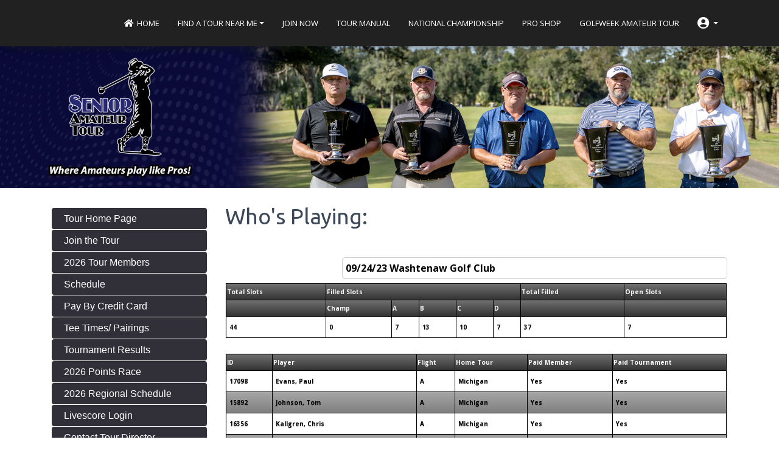

--- FILE ---
content_type: text/html; charset=utf-8
request_url: https://senioramateurgolftour.net/mie_tour_pages/listing.aspx?id=4704
body_size: 32710
content:

<!DOCTYPE html>
<html lang="en">
<head>
    <meta http-equiv='Content-Type' content='Type=text/html; charset=ISO-8859-1'>
    <meta charset="ISO-8859-1" />
    <link rel="apple-touch-icon" sizes="76x76" href="/new/Site/themed-images/pages/appple-icon/apple-icon.png">
    <link rel="icon" type="image/png" href="/new/images/favicon.png">
    <meta http-equiv="X-UA-Compatible" content="IE=edge" />
    <meta content='width=device-width, initial-scale=1.0, maximum-scale=1.0, user-scalable=0, shrink-to-fit=no' name='viewport' />
    <title>Golfweek Amateur Tour</title>
    <meta name="description" content="" />
    <meta name="keywords" content="" />
    <meta name="contributor" content="" />
    <link href="https://fonts.googleapis.com/css?family=Open+Sans:300,400,700|Ubuntu:400,700|Material+Icons" rel="stylesheet"> 
    <link href="https://use.fontawesome.com/releases/v5.5.0/css/all.css" rel="stylesheet" />
    <link href="/new/Site/styles/base.css" rel="stylesheet" />
    <link href="/new/Site/styles/styles.css" rel="stylesheet" />
    <link href="/new/Site/styles/theme.css" rel="stylesheet" />
    <link href="/new/Site/styles/animate.css" rel="stylesheet" />
    <link href="/new/Site/styles/custom.css" rel="stylesheet" />
    
</head>

<body class="designview template-page sidebar-collapse">
    <form name="Form1" method="post" action="./listing.aspx?id=4704" id="Form1">
<div>
<input type="hidden" name="__EVENTTARGET" id="__EVENTTARGET" value="" />
<input type="hidden" name="__EVENTARGUMENT" id="__EVENTARGUMENT" value="" />
<input type="hidden" name="__LASTFOCUS" id="__LASTFOCUS" value="" />
<input type="hidden" name="__VIEWSTATE" id="__VIEWSTATE" value="Q+5BsWWn1bmCRutZpdGpulnnqEuYSVcHAV4IdfrgnJPOJPanDKEQouKVBG1IwQcZO5ZPLE7hUvWQurLjFBNJIvLeoBZQnBVRi6Gx6YE2vrK+uhBksdOiZO53fMa/8RO4gOwcVGl12wn7RHmnNM/1BMmDIXmjOdNHjp4P3+PN4fS5f7cSlWxV9WEvvRr57BIRmM+BSXVli1H8izvLO6/mKMz3TyZVBP6WoE1KfhtM/JQcJ8Li3/PtqX6fUwoG2QsOTybOMr+OywBWsczcszgereKz1+G1U2P2ySJsFqgvjAOOTd4XaJQUtI8DB/[base64]/qiCrhLKNuVBxHS9p9byLbsOnqXtuk6t6sgkj0zqWQyDrsijPlfkv+bBvLWxnkJyzkCEiDPvRMX+13syHWghw1kDguYEiZKzIlO8d/Rz/VUSKwyqD2enoH5hOKCj2Wwz1D2ixf/QSqAVcMmP/o0Wv1zu5lsvmV59bksTfaVC957UbGpUT7tukGWsnTCmG+O2XvM6at3OhbmIQmV5/feQOtZBrZSc5PxQG8HFJuQT4h1W/[base64]/cp6dwUwyQWxQ+yJPBlfRvqLY/[base64]/sfGoNVsZcak+HXIwDzFo9C4008BlLKZhB/[base64]/ld7fyeGBf9FehSjkqjmF8KCMwhOYQfrxgAsVaMedxp4FsLjrkfiI5ErXarhYhtv3drFU6Dj/K/6Dyb98+BoMM895S5mzwCduUy7doMfghpnVulnfp9Zt0fKGFLr1bY5MaxtxlznGqZAK/eFUch2LkXZgxxtiVtv1qyGexWA7EPS+HDG0FjpAI+94KqxkfzlNzJXocI/rzYpmPcNt7Hikvg8Z0Kf6T76KXAEjuhZH0oofhvKEICb7FYc2My1e0+5Seu4WEG8/uzC/[base64]/dhpCGQi4ebT+mD41F95FBMq44GF0ywcL6LQC0as2enLR4+nQuaLwIUDB2688z45qhRi10npVLjSnpbNf34giLf4SSA7Q83CRVv0piM29ScuS8lEs5cC/7RPtNsEOMIG7Zj9pIHHuHvMDBxuHQT6Prt3qeSAyYZUIuDx6Fe8s8vGngxjPVChWSe+MrN8IfHcsM4bgxrN3MiXY05dBaZxpvN9vE1gyz0Xes9+RTMkKjUNZVBOeNvLWkgBbRGaZCq+Jxk6rbylsbPoXpvRKjbff+t/bgvpPF/MHsYd6P+zOD9/iXzDyKklc6afxmjzLhxX/E/kec1jLV8AOAUjEdGyfMf5BC6lY24Kuv3eoqw9ha+UiizW+YQaBUMCwDhD3TUTxmdVFaVNRthxfU0ZtwIQFeJW6sPHtOAaQkTar3E+ubvt16mKLE6P7ju/HGwrSfUNZyT5IE/MC2icfozYarT4ur9RLpXLRaxBDwpB9Un4muDffAwo+KERS/oGYng9q2IST/i6kIC4kznJQ1AC9RIO+hKe+XBBD/rupt8I4UtrY032/5hb+dPvxg2VctTayHrTYEKe/hJ6ENSkxqtnknSVEjNYG+MvHInaV5XqcJZWkwmxbQJr7auSrx/k2pSjURAtI7AqnMyi+46X228O+ZXyuIZoZbKSvheiC6M0wjPkFU0y0z2KhOXcM5CXAeJCUl0rVKzahW72kv52wGIHXGgq6QVM375Yas8qM5m44tnrs+eHwWDfija8zM79TTNYEleTpz48WmiCteMN0Tnyp5y6Cb1p9xYeikKUZM8pd0wgcBk/H25WImKnMy90XGEncAXMwjiLgsRRpwITPhf7BlWs6f4IrLqhNPrgBKRlD2ER8wwu3GqdlE5j3WYwxWdhlXu1wcwi/66MWjGWQZkZawCXpvS605ZVSknsEmMf+3EdllCqdeRM5gadDVnIQknHtYeuR2p0txi2fM4hCblSA9CEprV18fol5xzQi7YVXV2+fbm/f7gw/6sqb0+voHxZBpNpgRYb+PLZPxVXL+dOPFO9cMANbbOC2a55Ta1bDM0T8uXhYA7+gPmSkaV6ZcWpc/5jQYAuOaaVMjzDjPKeF0D/75y2YgBUOm3ztwJ2swjr46gwjtqTAWAaZE/Kqe0/zmxIxy5ms30Rw/kt8aUTxP+lp0RVDtH7s5aHYHWhfiyCmw2BtJTSK7FrgIGTc+2g9OdkZL7NNo0af7fcuDheboNQOzrFTrVBzNTmXk+R1Zew/Dyz6PbwLkO9LLBaNoA7/5q69SinPsl0YUgLSD1azIrJt3N7zoAxTsZVC/qKsT29K3E6vQLCsYI1oiYUJVS2XuoqVMpYJYbeT3j/dRrHKQuF8iyhdS/gvoMlc6t0i4i+IMCAoAg0r9t4ZCZDhVrNsESo33DzpOjZoTsHjF0qWVX9PbG2QjSmKiPT/bJLHkrYnXceZPAzAu3oX3MZtQCEt8ZMy+X1yHFETRC3+v4hLiG61E7ps/4ivlFCOwcIE1YBRFIAcEe2c4i1cJExXd4wA9aIe4NGVjNtm4GhkYeblF9SpItR3VBNgGz151Py1WmUG2UwyVF9lAasyXNjYiQ0HtCOva1qMc6Dbm7kUbIC8PPSGYN7a9jGI/VRAcWzJKIJ5CoDXSR8rOFj3tkksvtXFYttXKJmJln0sVeWNIEcQ5wxLVlP/10kNgmUjRvvHLgi7UgJpptGc4W61BmcUBb02t3telmMsjTTyoWkho9P5iaH649f7YUG5+Vd2MUKv3LNpLkD5LNf/HWLrjNuEhHEp6quOJea+4JgXt+7D8Ni5B9NdF5PyCcpnSDAUI6yXytMRsrcGFuTGY3YxvLBOuscOfGy4o3C4ZXpUErpEMxZL5XH1sqH7XvYoGjineJ71Wms4nTplz2qBF/06oZIvwue8k9D4gfqCfBUb0cCdQ3Yv3E85gKK/iu/bd9WI2zDhS+pj4fBH1KKAsMcGrff7UdrdSoIlQ0/71oPqQ93TY4WviwQIeZFgeY0Ep3HV7hxygUWdQQNgrvSu1a/1rNx5j2Xsxwmee/[base64]/5NjHAFoyr0jZfdI9z5xzD5dxkyThBebECyiJV0PSWFFIPN6rLzOSexnfpqatj8Rp7PKv8YugEu8yxmlM+c9t4cfjgh0UK4/aS/fcOj9VTnNfsS7BvV8hd12e3neev0Cn+AHNSmTo3SgWNl2VNuOLFLNTnzv+9sHvXCiAiivl5YKbiuHdWOihLDokbe6IyKZc5yy9u/32p10X/IvB7dyizg40f2J9xv3iJiOIvmKMDm4hLVekKXKf2+Yd2yxxrQSxyShuJRlOL5grtMi/SgW2G++ggyo7QtSVlu7qAxeNmU561VOPQpJii8sCEPFeO1tSc6S4FWurMU8Z68YiHKwi4wVELD9cMNA+qm3LKxAhiCZ0Z2YP1gA79Jug8UtlarMVtLyqC3l5NYAPhV6/n6X4zeWN1DNqIlF9gZAivy5FvxmFLP5TiRT0Cb7cj2KoLtLLosAbKKjwgdtrphjcn/6Oqe2PuoVorqwg81oJcGwddg3Fv9fCEeGQBDlXKMPIcNeuWoZu8/0wpFNUgr5TW0atDDuMFNsyzbpEKthF8mBfUN0CBCzl0Z/dKOq/BUKDfefYK/[base64]/[base64]/ktX4pb0v4iss190Tlwx3Q4xoR3pfJnNuRHiNeOc+38sJzO0ZfII/zyRoSJdm90psaEgusux7/iI8xNATzAfMYd1WLzv036yMLRnRnsd+VK6EDNGl0+lGC2QdFxd3ccTvZxZFa4yFlcDF3pFZyXtwXQblXjCrgC8G/2A3S+qlwonLn801aKfcUFc+GcdL347HZdT/xNhXMgMHINavhmr4tUVJ+Ob8RUe6cTKgBgQ84DHzNNZrYBUgMV456YH5NvHH69GNzxefDq0E4/PUUF/635562J1rkpTadn6QlJGMOkuzKvXHuiVZvwHxISjUsISXPs/qOIkaj/+OXO1SUO9by7nTZmH70SOv3yz7IqWuJFe9lu4EreOTosI98Wcntse9fyv8kIQDkq/zX3s8MvvdwNer35iE9nO61y+8UR0bHtSz7PX2iRGVu3ulFP94GNS2TBFz9MEaHjYYFCHJy0POISBC7pcv6WymJ57DXktNxlI0cWgWtyT/rJLbnmpiLBwZIfq8GIyQI+i34s9dZ/ZtUwnq2/[base64]/QheRYSklZblu8/qNY8vDtluD9eE7oVCvWBDWxH6CNhCv6GolS+/2M3wJyECuprrGsFpKMyiTO6bEPh7oExQ6hDIXXCiV+LfFMGCijSfBZ0YgBzWzgCVPuonvMhT8X1rElHY4y3YVp6xwJCJSXpHS5f9aEgqmuV5GCvOdDRQBJIgbJgfV65WQbUIWoEy/+fAGZxc50U43glMql/MFK1gfaofAMEjmce9Y+ZT7SfyC7cK77pH92Mmm7ovrrwRqmDVb9sH6fAey2TXC1H+vKwrFPgFeI9Zn635FbV9i0d//UjrbFR+7c4+xHcKFtfI12g/8ikAF6OXsderWVpyCr/qrI81s9A+nzRWyBoXSCDnECGHQ60rDVHu4TafjYxDVOe1JU9mupbcZh+OAaWUrozUXNt5wgYsqxx4O2gfveHiv7kDr4o48pG0Q4J8tRjZO4PDYvg+G4XlmBh993af3vtpauQ5IxqiXz4nYgnZ/ZOumPbZNk1n4qkpJrthPFhsOvQBkP7hfPhNMcJ3BslMVV0HF8pgy8mc5iG4W3f3QNXeoE4otwC7H5mGPV1FdAY7eSoS5w6DueqruTpiOHhK8M+bXamvNjojdX0lIFSK9Di8zQ4dwFBCqp3KQJrp0sI/FTPXblIIgsdp8exJe3LpSrJ5UxX93k55Tmj7/NjWe7i/8bqG0jxtAldW1hKxU09AZc1gfdjWmKTto8AFuT0Ta12uG9u9Wbyhpn0Hz5ROVXAP2HC5sugUm2MCmvdMnif4xZHXnF6TXqkV+ZL5+cTLXEiDo70Wn0+8+yMIExnwRARs0EnaSXKBQ/HJdlCa0BjnRk7jN0+tQU2JTejMF+/apYAgJCRVEccll8FuXlpnmu7DX1yYIqbzmqUBHdy5hIhgWUknm8Hwb7DXsRo4vAnpdQ+CJ40t6WdfJdVyMYsrt9tecmNUPY9DBuCFWaC9bgPySv1injdrTH15dVZEx0kQsxn0W2Jq4/BEyuFUqyEqSecq18GdrBVOTQSYA4+W8l9Sg1D5o8YmP5Blei8QT+DJCW641b6JV2ZFsjN86/GyblEH6npqFZ/ArjQ7O3HQCUtiv7TZ2CU29Es02jrnrrA0AKTGl0VSaH6CALot+DgSz0+201+CGz10olv1BswqinF8h8sEvcNWp1YyQ348xSMtpCim8+e3Avv/WQdAp2KritAk4Mu+zjRv5KCoXCA66qx1PpNjS6kfwL6mr/SZIkqQTtrjdj8qxkHxWpBwMGajHmKYHrYcT7fvQd1Y4bHq/JFkH7+xsXI/fjdkgToHrnrSzxNuTuQi0w+Iv/VOQ8ZayuQ2LaejdRAmIDTYxnwT48+s9e1HMVwyJMw6Qkx2lfDMrG3cv7hD93oQ/1Ob8B8Sk3yuXm85X6J+qxX5lV8zZ3UK8QQDqamtNUF8qdSi4pb5A5b18RxWz/AKtMtV0WuiqXmjYarA3X4sOmCyeoDiLwnTiJBcwQesYbXJZhMiZQGFTol+rWpI9RHmWKLIZ9v2D2ZDIWYICRKdrvnBxIMhwJKv2tejEA8v072mPix7BLk2+G4Ga5jyVHMnq+MMKoHNPYSicYGCV+5/bkmqOpE/eqd7p9pmVcuakWsDyOj3Iy8shyvyUO7u5cdx9vqL5mcJlqkbCVEgt05WX+JCbbqsIvU8kIRiktc7zk5ZggkuI25fHvHABanyxfwnXOMBaMCQiyOhGPkXu7NcKueLy3KFgxy3ui0TEfGHJY3TSgGipAK3RpDmK/S6nYDzZ6Lv9TbOQOctDTw0Y/kUOGc/1oJ6S+PHgAJcyTfHq9uiLgbxUGAXUfhOj27oZb73/mQfH6/FFE4bUJIdhFxAuoM1SwgGOPG2dnlQ/UqBOJfwp3Bi+rkOYUe2yqAM1bueWdo6zd7rz640Be9OgquzFiyYC7ZEAqnohrbIBosbfhp3AtfEQCFmgo/nZ2OSjItCOFRYfWE7d7noLKqNQqEZEH1tJxXN/hbA3dNZ44HDNpozFgoUAEKa/P1ZYFz9Joyo6ABFrzga6bFUut9ImGfhzq8TqZsFzBGB9w2oUoxP+c6gqkoZAeoQjsScxiHJRcWuFIKRHqfssvNii5Sn4HCTE8ga8zWhs/WKUlR1/nczbc/YaQbTRjZUoiHz/xoFRcEx5TE9Of2aW3X0QjKlAX2iP+mKR0ok0mxM8JrKK7Yn1AgqwGmbFhP6/bApfca9bRB+OHnesnLVV5q5jZn6vglqef6GZaQC6zd7LGtWpHlxKeteBGnzFGbwdRUDLPRGKa4mhCKk7STOKMPKpsxO6O2RF1bFVQsqfUNbGrwcQC+Ighz/hEX9SZoI+AtTBiX/urYf1hOXRSIIAZr8YyEjmIIgRW8HzF1moGC8mIlykmxWIltJYJ3c3HrGzTGaM03OVbaV6OIx6TLKaoOd/ncnL4zn9V83Sp7vtu0TMUFytCCjvRoSWxJQP8UtxIfM+/gB5A/39Zr7XHpNdIlNJYF+/J/3k1ovF4y5sH4gG1n5Oz7NCcpwltforCvpfV1LCEAgQSfhDQH7gCYCR9vXxK54Hv4ZbgFzZencMrTivfNguFCrinxrmLmv/SYfCkZXH0cKBGT/AEXSqvaYEPH48hwmzihejeAsHeltL/EUwVvU1bybKSRBawcgZ4jQ2VA+BeZiokNrKMTviYu0IYRv9KJzVW95WaVzVN44rt1FzWlxAuVX8x8RS8+hRym+Zuv8EOxsTGnpE4WXd0IBbiWhzB9LQfl9Qp6vCSzZngNOH3oofDYc85qVz2GN7h5wIRjJneJDqSsmFqSY5deW7FPk6FFD8rXKXvYWpW/iBXAtnt8I+Fc9We2D+ivBmYLMc9UxLwem1ZOLtKaVgT90lZ1r5DKrZx13kne3CG8SAjsGbMceauwAbeHSV9vuKPY8h+MoySZPtBUdLHqASYjZ3ugTRkmsfZw7jxir100fMjDxcGpOYhZWtFwOlSsWCn/gcWX+LjQCaenmpCza7N+8byX1Jl0pmYRLd5zcVeAwlXCnHY+niZpnhtB7OEcvRQfb2wR4Xvcar9HxtQMpKFAJFuOqPEVMbIPDrHBXpRgB9RzHZuMa4FKwygULYtcRqzds1YvQDbZyCapbkg" />
</div>

<script type="text/javascript">
//<![CDATA[
var theForm = document.forms['Form1'];
if (!theForm) {
    theForm = document.Form1;
}
function __doPostBack(eventTarget, eventArgument) {
    if (!theForm.onsubmit || (theForm.onsubmit() != false)) {
        theForm.__EVENTTARGET.value = eventTarget;
        theForm.__EVENTARGUMENT.value = eventArgument;
        theForm.submit();
    }
}
//]]>
</script>


<div>

	<input type="hidden" name="__VIEWSTATEGENERATOR" id="__VIEWSTATEGENERATOR" value="232720A4" />
	<input type="hidden" name="__EVENTVALIDATION" id="__EVENTVALIDATION" value="GGY4REVN9wvL1lQYCO7Yj8hK1t3hqXWwMG4acVcsY5/DUgVn6OMPhsG7s5MEQ/EncEPHbgks7DLYWveYL84/qNv9s/[base64]/DhtHhhATId9QE/RHiVFbPLfDg7HomZ6HNXgLIuCHBydYAZtDqSJnBJ6U2cEfKtpKYp34XPpnNYvjAvSSV9JPfzSiMOtkZGnBSDE+lwE472ucppW57lsbL2h4zyDOPJmQrE3zk2tS8E1FrfoMLYnoSDHcUi4HS8Z114yIkriEiOnjcEOFmZEiUI0/jKCuB0nDoJ3vfArzPwz0QzAt+dQnzEe743wrS/IRE5jESTMWicVcHrolNcikdtyDTrO74N213x" />
</div>
    <script>
    document.body.className = document.body.className.replace("designview", "");
    //document.getElementByTagName("body")[0].removeClass("designview");
    </script>
    
	<div class="template-header">
         

<nav class="navbar navbar-inverse bg-dark bg-wood fixed-top navbar-expand-lg" id="sectionsNav">
    <div class="container">
<!-- website name -->
<div class="navbar-translate">
	<a class="navbar-brand" href="#">
	<!--
<img src="/new/images/GWAT_Logo_OnBlack.png" class="headerLogo" /> -->
	</a>
	<button aria-expanded="false" aria-label="Toggle navigation" class="navbar-toggler" data-toggle="collapse" type="button">
	<span class="sr-only">Toggle navigation</span>
	<span class="navbar-toggler-icon"></span>
	<span class="navbar-toggler-icon"></span>
	<span class="navbar-toggler-icon"></span>
	</button>
</div>
<!-- website name -->
<!-- main menu-->
<div class="collapse navbar-collapse">
<ul class="navbar-nav ml-auto">     
 <li class="nav-item">
           <a class="nav-link" href="https://www.senioramateurgolftour.net/default.aspx"> <i class="fas fa-home"></i> Home </a>
        </li>
    <li class="dropdown nav-item">
		<a class="dropdown-toggle nav-link" data-toggle="dropdown" href="#">Find a Tour near me</a>
		<div class="dropdown-menu">
            <a class="dropdown-item" href="/alabama_tour_pages/default.aspx">Alabama</a>
            <a class="dropdown-item" href="/arkansas_tour_pages/default.aspx">Arkansas</a>
            <a class="dropdown-item" href="/arizona_tour_pages/default.aspx">Arizona</a>
            
            <a class="dropdown-item" href="/augusta_tour_pages/default.aspx">Augusta, GA</a>
            <a class="dropdown-item" href="/california_tour_pages/default.aspx">California</a>
            <a class="dropdown-item" href="/triad_tour_pages/default.aspx">Central North Carolina</a>          
            <a class="dropdown-item" href="/Charleston_tour_pages/default.aspx">Charleston, SC</a>
            <a class="dropdown-item" href="/Charlotte_tour_pages/default.aspx">Charlotte, NC</a>
            <a class="dropdown-item" href="/chicago_tour_pages/default.aspx">Chicago, IL</a>
            <a class="dropdown-item" href="/cincy_tour_pages/default.aspx">Cincinnati/Dayton, OH</a>       
            <a class="dropdown-item" href="/columbus_tour_pages/default.aspx">Columbus,OH</a>  
            <a class="dropdown-item" href="/coastal_GA_tour_pages/default.aspx">Coastal GA</a>          
            <a class="dropdown-item" href="/dallas_tour_pages/default.aspx">Dallas/Ft. Worth, TX.</a> 
            <a class="dropdown-item" href="/downeast_tour_pages/default.aspx">Eastern NC</a>
            <!--<a class="dropdown-item" href="/elpaso_tour_pages/default.aspx">El Paso TX</a>-->       
            <a class="dropdown-item" href="/indywky_tour_pages/default.aspx">Indiana-W Ky</a> 
            <a class="dropdown-item" href="/indy_tour_pages/default.aspx">Indianapolis, IN</a>              
                    
            <!--<a class="dropdown-item" href="/lexington_tour_pages/default.aspx">Kentucky</a>-->
            <a class="dropdown-item" href="/la_tour_pages/default.aspx">Louisiana</a>
            <a class="dropdown-item" href="/mie_tour_pages/default.aspx">Michigan</a>
             <a class="dropdown-item" href="/mississippi_tour_pages/default.aspx">Mississippi</a>
            
            <a class="dropdown-item" href="/nashville_tour_pages/default.aspx">Nashville, TN</a>
            <!--<a class="dropdown-item" href="/NY_Upstate_tour_pages/default.aspx">New York Upstate</a>-->
            <a class="dropdown-item" href="/jacksonville_tour_pages/default.aspx">North Florida</a> 
            <a class="dropdown-item" href="/orlando_tour_pages/default.aspx">Orlando, FL</a>
            
            <a class="dropdown-item" href="/piedva_tour_pages/default.aspx">Virginia</a>
            <!--<a class="dropdown-item" href="/tampa_sarasota_tour_pages/default.aspx">Tampa, FL</a>-->
            <a class="dropdown-item" href="/dc_tour_pages/default.aspx">Washington, DC Metro</a>
            <a class="dropdown-item" href="/Regional_pages/default.aspx">Regionals</a>
            <a class="dropdown-item" href="/tour_championship/Default.aspx">National Championship</a>
		</div>
	    </li>
      

        <li class="nav-item">
		<a class="nav-link" href="/register/Signup.aspx">Join Now</a>
    </li> 
    
    <li class="nav-item">
		<a class="nav-link" href="https://senioramateurgolftour.net/handbook26.pdf"> Tour Manual </a>
    </li> 
    
    	<li class="nav-item">
		<a class="nav-link" href="https://www.senioramateurgolftour.net/tour_championship/2025_tour_championship.aspx">National Championship </a>
</li>
    	<li class="nav-item">
		<a class="nav-link" href="https://www.senioramateurgolftour.net/catalog.aspx">Pro Shop</a>
</li>
    	<li class="nav-item"> <a class="nav-link" href="https://amateurgolftour.net/default.aspx">Golfweek Amateur Tour</a>
            <!-- golfer icon -->
    
    <li class="dropdown nav-item">
		<a class="dropdown-toggle nav-link" data-toggle="dropdown" href="#"><i class="fa fa-user-circle" aria-hidden="true"></i></a>
		<div class="dropdown-menu">
            <a class="dropdown-item" href="/GolferLogon.aspx">Login</a>
            <a class="dropdown-item" href="/Reset.aspx">Forgot Password</a>
            </div>
      </li>
    
    	</ul>
      </div>
<!-- main menu-->
    </div>
  </nav> 
    </div>
    <div class="template-showcase">
        <div class="blackHeader"> 
            <div class="leftSlides">
                <img src="/new/Site/themed-images/backgrounds/Group_smal.jpg" width="100%" height="auto" />
            </div>  
        </div>
    </div>
	<div class="template-main">
    
<div class="main main-raised">
	<div class="section-inner">
		<!-- content -->
		<div class="section container">
			<!-- section 1col -->
			<div class="section-col">
				<div class="row">
					<div class="col-md-3 ml-auto">
						<div class="info info-horizontal">
							<!-- menu side -->
							<div class="menu-side-wrapper ">
							
 <div class="menu-side">

    <ul class="menuside">
        <!-- button 1 -->
        <li><a href="Default.aspx">Tour Home Page</a></li>

        <!-- button 2 -->
        <li><a href="/register/Signup.aspx">Join the Tour</a></li>
        
        <!-- button 3 -->
        <li><a href="Members.aspx">2026 Tour Members</a></li>

        <!-- button 4 -->
        <li><a href="Schedule.aspx">Schedule</a></li>

        <!-- button 5 -->
        <li><a href="cc_pay.aspx">Pay By Credit Card</a></li>

       <!-- button 6 -->
        <!--<li>
            <a href="#" class="downarrow">Tournament Info </a>
            <ul>-->
                <li><a href="Pairings.aspx">Tee Times/ Pairings </a></li>
                <li><a href="Results.aspx">Tournament Results </a></li>
                
           <!-- </ul>
        </li>-->

        <!-- button 7 -->
        <li><a href="Standings.aspx">2026 Points Race</a>	</li>
        <li><a href="/regional_pages/Schedule.aspx">2026 Regional Schedule</a>	</li> 
        <!-- button 8 -->
<li><a href="https://www.senioramateurgolftour.net/livescore/Default.aspx">Livescore Login </a></li>
        <!-- button 9 -->
        <li><a href="Contact.aspx">Contact Tour Director</a></li>



    </ul>

</div> 
</div>
<!-- menu side --></div>
 <div class="info info-horizontal">
    <div class="srixonSpot"><a href="https://us.dunlopsports.com/srixon/srixon-golf-irons-selector-fitting.html?utm_source=golfweekamtour&amp;utm_medium=banner&amp;utm_campaign=irons-selector-fitting%09&amp;utm_content=website"><img src="../../images/ZXIrons2.jpg" width="100%"  /></a></div>
    <div class="icon icon-primary"></div>
    <div class="description"></div>
</div> 
					</div>
				  
                   <div class="col-md-9 ml-auto">
                        <div class="results_header">
                          <h2 class='results_title'>Who's Playing: </h2>
                            <div class="tournaments_dd_div">
                            <select name="tournament_dd" onchange="javascript:setTimeout(&#39;__doPostBack(\&#39;tournament_dd\&#39;,\&#39;\&#39;)&#39;, 0)" id="tournament_dd" class="tournament_dd">
	<option value="-1">Select a Tournament...</option>
	<option selected="selected" value="4704">09/24/23  Washtenaw Golf Club</option>
	<option value="6262">04/27/26 The Senior Tour Wolverine Open University of Michigan</option>
	<option value="6263">05/09/26   Pilgrims Run GC</option>
	<option value="6305">05/17/26 The Capitol Area College Fields Senior Open College Fields Golf Club</option>
	<option value="6264">05/30/26   Bucks Run GC</option>
	<option value="6265">06/08/26   Travis Pointe CC</option>
	<option value="6266">06/20/26   The Medalist</option>
	<option value="6306">06/27/26 The Senior Major  Boulder Creek GC</option>
	<option value="6307">06/28/26   Boulder Creek GC</option>
	<option value="6267">07/13/26   Stonewater CC</option>
	<option value="6268">07/18/26   Washtenaw Golf Club</option>
	<option value="6269">07/25/26   The Nightmare GC</option>
	<option value="6270">07/26/26  The Dream GC</option>
	<option value="6309">08/10/26   Oak Pointe (Honors)</option>
	<option value="6271">08/16/26   Timber Ridge Golf Club</option>
	<option value="6272">08/22/26 Michigan Major  Moose Ridge GC</option>
	<option value="6273">08/23/26   Moose Ridge GC</option>
	<option value="6274">09/13/26   Coyote Preserve GC</option>
	<option value="6276">09/20/26   Stoatin Brae GC</option>
	<option value="6275">09/27/26   The Polo Fields CC</option>

</select>
                        </div>
                        </div>
                         <span id="flightTotals"><div class='table-responsive table-bordered nowrap'><table class='schedule-table'><tr><th>Total Slots</th><th colspan='5'>Filled Slots</th><th>Total Filled</th><th>Open Slots</th><tr><th>&nbsp;</th><th>Champ</th><th>A</th><th>B</th><th>C</th><th>D</th><th>&nbsp;</th><th>&nbsp;</th></tr><tr class='schedule-table-even'><td>44</td><td>0</td><td>7</td><td>13</td><td>10</td><td>7</td><td>37</td><td>7 </td></tr></table></div></span><br />
                            <span id="schedule"><div class='table-responsive table-bordered nowrap'><table class='schedule-table'><tr><th>ID</th><th>Player</th><th>Flight</th><th>Home Tour</th><th>Paid Member</th><th>Paid Tournament</th></tr><tr class='schedule-table-even'><td>17098</td><td>Evans, Paul</td><td>A</td><td>Michigan</td><td>Yes</td><td>Yes</td></tr><tr class='schedule-table-odd'><td>15892</td><td>Johnson, Tom</td><td>A</td><td>Michigan</td><td>Yes</td><td>Yes</td></tr><tr class='schedule-table-even'><td>16356</td><td>Kallgren, Chris</td><td>A</td><td>Michigan</td><td>Yes</td><td>Yes</td></tr><tr class='schedule-table-odd'><td>16394</td><td>Koeske, Glen</td><td>A</td><td>Michigan</td><td>No</td><td>Yes</td></tr><tr class='schedule-table-even'><td>9790</td><td>Nault, Dennis</td><td>A</td><td>Michigan</td><td>No</td><td>Yes</td></tr><tr class='schedule-table-odd'><td>15749</td><td>Riley, Chris</td><td>A</td><td>Michigan</td><td>Yes</td><td>Yes</td></tr><tr class='schedule-table-even'><td>13316</td><td>Wiley, Matt</td><td>A</td><td>Michigan</td><td>Yes</td><td>Yes</td></tr><tr class='schedule-table-odd'><td>16395</td><td>Beattie, Peter</td><td>B</td><td>Michigan</td><td>Yes</td><td>Yes</td></tr><tr class='schedule-table-even'><td>16737</td><td>Benzing, Joe</td><td>B</td><td>Michigan</td><td>Yes</td><td>Yes</td></tr><tr class='schedule-table-odd'><td>12398</td><td>Bitters, Scott</td><td>B</td><td>Michigan</td><td>No</td><td>Yes</td></tr><tr class='schedule-table-even'><td>17551</td><td>Chapman, Doug</td><td>B</td><td>Michigan</td><td>Yes</td><td>Yes</td></tr><tr class='schedule-table-odd'><td>12547</td><td>Haeger, Spencer</td><td>B</td><td>Michigan</td><td>No</td><td>Yes</td></tr><tr class='schedule-table-even'><td>17463</td><td>Herrick, Ross</td><td>B</td><td>Michigan</td><td>No</td><td>No</td></tr><tr class='schedule-table-odd'><td>13834</td><td>Jakel, Don</td><td>B</td><td>Michigan</td><td>No</td><td>Yes</td></tr><tr class='schedule-table-even'><td>17570</td><td>Lindauer, Mark</td><td>B</td><td>Michigan</td><td>No</td><td>Yes</td></tr><tr class='schedule-table-odd'><td>15512</td><td>Marshall, Jeff</td><td>B</td><td>Michigan</td><td>Yes</td><td>Yes</td></tr><tr class='schedule-table-even'><td>17192</td><td>Reynolds, Bradley </td><td>B</td><td>Michigan</td><td>Yes</td><td>Yes</td></tr><tr class='schedule-table-odd'><td>14620</td><td>Shadduck, Jim</td><td>B</td><td>Michigan</td><td>Yes</td><td>Yes</td></tr><tr class='schedule-table-even'><td>16359</td><td>Torng, Eric</td><td>B</td><td>Michigan</td><td>Yes</td><td>Yes</td></tr><tr class='schedule-table-odd'><td>12852</td><td>Wheeler, Richard</td><td>B</td><td>Michigan</td><td>Yes</td><td>No</td></tr><tr class='schedule-table-even'><td>15069</td><td>Adams, Gary</td><td>C</td><td>Michigan</td><td>Yes</td><td>Yes</td></tr><tr class='schedule-table-odd'><td>16484</td><td>Adams, Ryan</td><td>C</td><td>Michigan</td><td>Yes</td><td>Yes</td></tr><tr class='schedule-table-even'><td>12747</td><td>Blomquist, Craig</td><td>C</td><td>Michigan</td><td>No</td><td>Yes</td></tr><tr class='schedule-table-odd'><td>15519</td><td>Cannon, Nick</td><td>C</td><td>Michigan</td><td>Yes</td><td>Yes</td></tr><tr class='schedule-table-even'><td>16876</td><td>Daniels, Dave</td><td>C</td><td>Michigan</td><td>Yes</td><td>Yes</td></tr><tr class='schedule-table-odd'><td>16339</td><td>Ellis, Sharon</td><td>C</td><td>Michigan</td><td>Yes</td><td>Yes</td></tr><tr class='schedule-table-even'><td>12490</td><td>Grivalski, Gary</td><td>C</td><td>Michigan</td><td>Yes</td><td>No</td></tr><tr class='schedule-table-odd'><td>17882</td><td>Lopes, Joseph</td><td>C</td><td>Michigan</td><td>No</td><td>Yes</td></tr><tr class='schedule-table-even'><td>12809</td><td>Prevezianos, Michael</td><td>C</td><td>Michigan</td><td>Yes</td><td>Yes</td></tr><tr class='schedule-table-odd'><td>15864</td><td>Rice, Dan</td><td>C</td><td>Michigan</td><td>Yes</td><td>Yes</td></tr><tr class='schedule-table-even'><td>12896</td><td>Bellino, Frank</td><td>D</td><td>Michigan</td><td>No</td><td>No</td></tr><tr class='schedule-table-odd'><td>11328</td><td>Harris, Garry</td><td>D</td><td>Michigan</td><td>No</td><td>Yes</td></tr><tr class='schedule-table-even'><td>11323</td><td>Powtak, Rick</td><td>D</td><td>Michigan</td><td>No</td><td>Yes</td></tr><tr class='schedule-table-odd'><td>11958</td><td>Rakowski, John</td><td>D</td><td>Michigan</td><td>Yes</td><td>Yes</td></tr><tr class='schedule-table-even'><td>12465</td><td>Smith, Bob</td><td>D</td><td>Michigan</td><td>Yes</td><td>Yes</td></tr><tr class='schedule-table-odd'><td>16373</td><td>Starnes, James</td><td>D</td><td>Michigan</td><td>No</td><td>No</td></tr><tr class='schedule-table-even'><td>17623</td><td>VanFossan, Dale</td><td>D</td><td>Michigan</td><td>No</td><td>Yes</td></tr></table></div></span>
                        <div class="results_header">
                          <h2 class='results_title'>Waiting List: </h2>
                        </div>
                        <span id="waitTotals"><div class='table-responsive table-bordered nowrap'><table class='schedule-table'><tr><th>&nbsp;</th><th colspan='5'>Waiting by Flight</th><th>Total Waiting</th><th>&nbsp;</th><tr><th>&nbsp;</th><th>Champ</th><th>A</th><th>B</th><th>C</th><th>D</th><th>&nbsp;</th><th>&nbsp;</th></tr><tr class='schedule-table-even'><td>&nbsp;</td><td>0</td><td>0</td><td>0</td><td>0</td><td>0</td><td>0</td><td>&nbsp;</td></tr></table></div></span><br />
                        <span id="waitingList"><div class='table-responsive table-bordered nowrap'><table class='schedule-table'><tr><th>ID</th><th>Player</th><th>Flight</th><th>Home Tour</th><th>Paid Member</th><th>Paid Tournament</th></tr><tr><td colspan='6'>No Registrations Yet</td></tr></table></div></span>
                    </div>  
					</div>
					</div>
				</div>
			</div>
			<!-- section 1col --></div>
					</div>
				</div>
			</div>
		</div>
		<!-- content --></div>
</div>
	</div>
    
 <div class="template-footer"> 
<footer class="footer footer-black footer-big">
	<div class="container">
		<div class="content">
			<div class="row">
				<div class="col-md-2">
					<h5>QUICK LINKS</h5>
					<ul class="links-vertical">
						<li><a href="https://senioramateurgolftour.net/handbook26.pdf">TOUR MANUAL</a></li>
						<li><a href="https://www.senioramateurgolftour.net/faqs.aspx">FAQ </a></li>
						<li><a href="https://senioramateurgolftour.net/contactall.aspx">CONTACT US </a></li>
                        <li><a href="https://www.senioramateurgolftour.net/livescore/Default.aspx">PLAYER LIVESCORE </a></li>
                        <li><a href="https://www.senioramateurgolftour.net/logon.aspx">DIRECTOR LOG IN </a></li>
					</ul>
                    
			  </div>
				<div class="col-md-2">
					<h5>PARTNERS</h5>
					<ul class="links-vertical">
						<li><a href="https://www.amateurgolftour.net/default.aspx">GOLFWEEK AMATEUR TOUR</a></li>
                      <li><a href="https://golfweek.usatoday.com/">GOLFWEEK</a></li>					
				    <li><a href="https://us.dunlopsports.com/srixon/srixon-golf-irons-selector-fitting.html?utm_source=golfweekamtour&amp;utm_medium=banner&amp;utm_campaign=irons-selector-fitting&amp;utm_content=website"><img src="../../images/Srixon-White100.png" width="100" height="32" /></a>
				  </ul>
				</div>
				<div class="col-md-4">
					<h5>NEWS TO SHARE</h5>
					<div class="social-feed">
						<div class="feed-line">
							<i class=""></i>
							<p><a href="https://www.senioramateurgolftour.net/tour_championship/2025_tour_championship.aspx">NATIONAL TOUR CHAMPIONSHIP</a></p>
						</div>
						<div class="feed-line">
							<i class=""></i>
							<p><a href="https://www.amateurgolftour.net/VictoryOverCancer.aspx">THE V FOUNDATION FOR CANCER RESEARCH CAMPAIGN</a></p>
						</div>
						<div class="feed-line">
							<i class=""></i>
							<p><a href="/livescore/Leaderboard.aspx">LIVESCORE LEADERBOARD</a></p>
						</div>
					</div>
				</div>
				<div class="col-md-4">
					<h5>Follow Us</h5>
					<ul class="social-buttons">
						<li>
						<a class="btn btn-just-icon btn-link btn-twitter" href="https://twitter.com/GolfweekAmTour">
						<i class="fab fa-twitter"></i></a></li>
						<li>
						<a class="btn btn-just-icon btn-link btn-facebook" href="https://www.facebook.com/profile.php?id=100087589689978">
						<i class="fab fa-facebook-square"></i></a></li>
						<li>
						
						<a class="btn btn-just-icon btn-link btn-instagram" href="https://www.instagram.com/golfweekamtour/">
						<i class="fab fa-instagram"></i></a></li>
					</ul>
					<h5>Numbers Don&apos;t Lie</h5>
					<h4>2500+ <small>MEMBERS</small></h4>
					<h4>27 <small>YEARS</small></h4>
				</div>
			</div>
		</div>
		<hr>
		<div class="copyright pull-center">
			Copyright &#xA9;
			
		<a href="index.htm" target="_blank"> 2023 MacGolf L.L.C.</a></div>
	</div>
</footer>
</div> 
	
    <!--   Core JS Files   -->
    
    <script src="/new/Site/javascript/core/jquery.min.js" type="text/javascript"></script>
    <script src="/new/Site/javascript/core/popper.min.js" type="text/javascript"></script>
    <script src="/new/Site/javascript/core/bootstrap.min.js" type="text/javascript"></script>
    <script src="/new/Site/javascript/core/jquery-migrate-3.0.1.js" type="text/javascript"></script>
    <script src="/new/Site/javascript/plugins/moment.min.js"></script>
    <script src="/new/Site/javascript/plugins/waypoints.min.js"></script>
    <script src="/new/Site/javascript/plugins/owl.carousel.min.js"></script>
    <script src="/new/Site/javascript/plugins/bootstrap-datetimepicker.js" type="text/javascript"></script>
    <script src="/new/Site/javascript/plugins/jquery.sharrre.js" type="text/javascript"></script>
    <script src="/new/Site/javascript/plugins/wow.min.js" type="text/javascript"></script>
    <script src="/new/Site/javascript/components.js" type="text/javascript"></script>
    
    <script type="text/javascript">
    </script>

    
    <script src="/new/Site/javascript/theme-init.js" type="text/javascript"></script>
    
                                                        </form>  
</body>
<!-- InstanceEnd -->

</html>

--- FILE ---
content_type: text/css
request_url: https://senioramateurgolftour.net/new/Site/styles/base.css
body_size: 398829
content:
/*     brand Colors              */
.card {
	font-size: .875rem;
}
*, *::before, *::after {
	box-sizing: border-box;
}
html {
	font-family: sans-serif;
	line-height: 1.15;
	-webkit-text-size-adjust: 100%;
	-ms-text-size-adjust: 100%;
	-ms-overflow-style: scrollbar;
	-webkit-tap-highlight-color: rgba(0, 0, 0, 0);
}
@-ms-viewport {
  width: device-width;
}
article, aside, dialog, figcaption, figure, footer, header, hgroup, main, nav, section {
	display: block;
}
body {
	margin: 0;
	font-family: 'Open Sans', sans-serif;
	font-size: 1rem;
	font-weight: 400;
	line-height: 1.5;
	color: #212529;
	text-align: left;
	background-color: #fafafa;
}
[tabindex="-1"]:focus {
	outline: 0 !important;
}
hr {
	box-sizing: content-box;
	height: 0;
	overflow: visible;
}
h1, h2, h3, h4, h5, h6 {
	margin-top: 0;
	margin-bottom: 0.5rem;
}
p {
	margin-top: 0;
	margin-bottom: 1rem;
}
abbr[title], abbr[data-original-title] {
	text-decoration: underline;
	text-decoration: underline dotted;
	cursor: help;
	border-bottom: 0;
}
address {
	margin-bottom: 1rem;
	font-style: normal;
	line-height: inherit;
}
ol, ul, dl {
	margin-top: 0;
	margin-bottom: 1rem;
}
ol ol, ul ul, ol ul, ul ol {
	margin-bottom: 0;
}
dt {
	font-weight: 500;
}
dd {
	margin-bottom: .5rem;
	margin-left: 0;
}
blockquote {
	margin: 0 0 1rem;
}
dfn {
	font-style: italic;
}
b, strong {
	font-weight: bolder;
}
small {
	font-size: 80%;
}
sub, sup {
	position: relative;
	font-size: 75%;
	line-height: 0;
	vertical-align: baseline;
}
sub {
	bottom: -.25em;
}
sup {
	top: -.5em;
}
a {
	color: #282973;
	text-decoration: none;
	background-color: transparent;
	-webkit-text-decoration-skip: objects;
}
a:hover {
	color: #0a6ebd;
	text-decoration: underline;
}
a:not([href]):not([tabindex]) {
  color: inherit;
  text-decoration: none;
}
a:not([href]):not([tabindex]):hover,
a:not([href]):not([tabindex]):focus {
  color: inherit;
  text-decoration: none;
}
a:not([href]):not([tabindex]):focus {
  outline: 0;
}
pre, code, kbd, samp {
	font-family: monospace, monospace;
	font-size: 1em;
}
pre {
	margin-top: 0;
	margin-bottom: 1rem;
	overflow: auto;
	-ms-overflow-style: scrollbar;
}
figure {
	margin: 0 0 1rem;
}
img {
	vertical-align: middle;
	border-style: none;
}
svg:not(:root) {
  overflow: hidden;
}
table {
	border-collapse: collapse;
}
caption {
	padding-top: 0.75rem;
	padding-bottom: 0.75rem;
	color: #6c757d;
	text-align: left;
	caption-side: bottom;
}
th {
	text-align: inherit;
}
label {
	display: inline-block;
	margin-bottom: .5rem;
}
button {
	border-radius: 0;
}
button:focus {
	outline: 1px dotted;
	outline: 5px auto -webkit-focus-ring-color;
}
input, button, select, optgroup, textarea {
	margin: 0;
	font-family: inherit;
	font-size: inherit;
	line-height: inherit;
}
button, input {
	overflow: visible;
}
button, select {
	text-transform: none;
}
button, html [type=button], [type=reset], [type=submit] {
	-webkit-appearance: button;
}
button::-moz-focus-inner, [type=button]::-moz-focus-inner, [type=reset]::-moz-focus-inner, [type=submit]::-moz-focus-inner {
	padding: 0;
	border-style: none;
}
input[type=radio], input[type=checkbox] {
	box-sizing: border-box;
	padding: 0;
}
input[type=date], input[type=time], input[type=datetime-local], input[type=month] {
	-webkit-appearance: listbox;
}
textarea {
	overflow: auto;
	resize: vertical;
}
fieldset {
	min-width: 0;
	padding: 0;
	margin: 0;
	border: 0;
}
legend {
	display: block;
	width: 100%;
	max-width: 100%;
	padding: 0;
	margin-bottom: .5rem;
	font-size: 1.5rem;
	line-height: inherit;
	color: inherit;
	white-space: normal;
}
progress {
	vertical-align: baseline;
}
[type=number]::-webkit-inner-spin-button, [type=number]::-webkit-outer-spin-button {
	height: auto;
}
[type=search] {
	outline-offset: -2px;
	-webkit-appearance: none;
}
[type=search]::-webkit-search-cancel-button, [type=search]::-webkit-search-decoration {
	-webkit-appearance: none;
}
::-webkit-file-upload-button {
	font: inherit;
	-webkit-appearance: button;
}
output {
	display: inline-block;
}
summary {
	display: list-item;
	cursor: pointer;
}
template {
	display: none;
}
[hidden] {
	display: none !important;
}
@media print {
*, *::before, *::after {
	text-shadow: none !important;
	box-shadow: none !important;
}
a:not(.btn) {
    text-decoration: underline;
  }
abbr[title]::after {
	content: " (" attr(title) ")";
}
pre {
	white-space: pre-wrap !important;
}
pre, blockquote {
	border: 1px solid #999;
	page-break-inside: avoid;
}
thead {
	display: table-header-group;
}
tr, img {
	page-break-inside: avoid;
}
p, h2, h3 {
	orphans: 3;
	widows: 3;
}
h2, h3 {
	page-break-after: avoid;
}
@page {
    size: a3;
  }
body {
	min-width: 992px !important;
}
.container {
	min-width: 992px !important;
}
.navbar {
	display: none;
}
.badge {
	border: 1px solid #000;
}
.table {
	border-collapse: collapse !important;
}
.table td, .table th {
	background-color: #fff !important;
}
.table-bordered th, .table-bordered td {
	border: 1px solid #ddd !important;
}
}
*, *::before, *::after {
	box-sizing: border-box;
}
html {
	font-family: sans-serif;
	line-height: 1.15;
	-webkit-text-size-adjust: 100%;
	-ms-text-size-adjust: 100%;
	-ms-overflow-style: scrollbar;
	-webkit-tap-highlight-color: rgba(0, 0, 0, 0);
}
@-ms-viewport {
  width: device-width;
}
article, aside, dialog, figcaption, figure, footer, header, hgroup, main, nav, section {
	display: block;
}
body {
	margin: 0;
	font-family: 'Open Sans', sans-serif;
	font-size: 1rem;
	font-weight: 400;
	line-height: 1.5;
	color: #212529;
	text-align: left;
	background-color: #fafafa;
}
[tabindex="-1"]:focus {
	outline: 0 !important;
}
hr {
	box-sizing: content-box;
	height: 0;
	overflow: visible;
}
h1, h2, h3, h4, h5, h6 {
	margin-top: 0;
	margin-bottom: 0.5rem;
}
p {
	margin-top: 0;
	margin-bottom: 1rem;
}
abbr[title], abbr[data-original-title] {
	text-decoration: underline;
	text-decoration: underline dotted;
	cursor: help;
	border-bottom: 0;
}
address {
	margin-bottom: 1rem;
	font-style: normal;
	line-height: inherit;
}
ol, ul, dl {
	margin-top: 0;
	margin-bottom: 1rem;
}
ol ol, ul ul, ol ul, ul ol {
	margin-bottom: 0;
}
dt {
	font-weight: 500;
}
dd {
	margin-bottom: .5rem;
	margin-left: 0;
}
blockquote {
	margin: 0 0 1rem;
}
dfn {
	font-style: italic;
}
b, strong {
	font-weight: bolder;
}
small {
	font-size: 80%;
}
sub, sup {
	position: relative;
	font-size: 75%;
	line-height: 0;
	vertical-align: baseline;
}
sub {
	bottom: -.25em;
}
sup {
	top: -.5em;
}
a {
	color: #282973;
	text-decoration: none;
	background-color: transparent;
	-webkit-text-decoration-skip: objects;
}
a:hover {
	color: #0a6ebd;
	text-decoration: underline;
}
a:not([href]):not([tabindex]) {
  color: inherit;
  text-decoration: none;
}
a:not([href]):not([tabindex]):hover,
a:not([href]):not([tabindex]):focus {
  color: inherit;
  text-decoration: none;
}
a:not([href]):not([tabindex]):focus {
  outline: 0;
}
pre, code, kbd, samp {
	font-family: monospace, monospace;
	font-size: 1em;
}
pre {
	margin-top: 0;
	margin-bottom: 1rem;
	overflow: auto;
	-ms-overflow-style: scrollbar;
}
figure {
	margin: 0 0 1rem;
}
img {
	vertical-align: middle;
	border-style: none;
}
svg:not(:root) {
  overflow: hidden;
}
table {
	border-collapse: collapse;
}
caption {
	padding-top: 0.75rem;
	padding-bottom: 0.75rem;
	color: #6c757d;
	text-align: left;
	caption-side: bottom;
}
th {
	text-align: inherit;
}
label {
	display: inline-block;
	margin-bottom: .5rem;
}
button {
	border-radius: 0;
}
button:focus {
	outline: 1px dotted;
	outline: 5px auto -webkit-focus-ring-color;
}
input, button, select, optgroup, textarea {
	margin: 0;
	font-family: inherit;
	font-size: inherit;
	line-height: inherit;
}
button, input {
	overflow: visible;
}
button, select {
	text-transform: none;
}
button, html [type=button], [type=reset], [type=submit] {
	-webkit-appearance: button;
}
button::-moz-focus-inner, [type=button]::-moz-focus-inner, [type=reset]::-moz-focus-inner, [type=submit]::-moz-focus-inner {
	padding: 0;
	border-style: none;
}
input[type=radio], input[type=checkbox] {
	box-sizing: border-box;
	padding: 0;
}
input[type=date], input[type=time], input[type=datetime-local], input[type=month] {
	-webkit-appearance: listbox;
}
textarea {
	overflow: auto;
	resize: vertical;
}
fieldset {
	min-width: 0;
	padding: 0;
	margin: 0;
	border: 0;
}
legend {
	display: block;
	width: 100%;
	max-width: 100%;
	padding: 0;
	margin-bottom: .5rem;
	font-size: 1.5rem;
	line-height: inherit;
	color: inherit;
	white-space: normal;
}
progress {
	vertical-align: baseline;
}
[type=number]::-webkit-inner-spin-button, [type=number]::-webkit-outer-spin-button {
	height: auto;
}
[type=search] {
	outline-offset: -2px;
	-webkit-appearance: none;
}
[type=search]::-webkit-search-cancel-button, [type=search]::-webkit-search-decoration {
	-webkit-appearance: none;
}
::-webkit-file-upload-button {
	font: inherit;
	-webkit-appearance: button;
}
output {
	display: inline-block;
}
summary {
	display: list-item;
	cursor: pointer;
}
template {
	display: none;
}
[hidden] {
	display: none !important;
}
h1, h2, h3, h4, h5, h6, .h1, .h2, .h3, .h4, .h5, .h6 {
	margin-bottom: 0.5rem;
	font-family: 'Ubuntu', sans-serif;
	font-weight: 400;
	line-height: 1.2;
	color: inherit;
}
h1, .h1 {
	font-size: 2.5rem;
}
h2, .h2 {
	font-size: 2rem;
}
h3, .h3 {
	font-size: 1.75rem;
}
h4, .h4 {
	font-size: 1.5rem;
}
h5, .h5 {
	font-size: 1.25rem;
}
h6, .h6 {
	font-size: 1rem;
}
.lead {
	font-size: 1.125rem;
	line-height: 1.5em;
	font-weight: 300;
}
.display-1 {
	font-size: 7rem;
	font-weight: 300;
	line-height: 1.2;
}
.display-2 {
	font-size: 3.5rem;
	font-weight: 300;
	line-height: 1.2;
}
.display-3 {
	font-size: 2.8125rem;
	font-weight: 300;
	line-height: 1.2;
}
.display-4 {
	font-size: 2.125rem;
	font-weight: 300;
	line-height: 1.2;
}
hr {
	margin-top: 1rem;
	margin-bottom: 1rem;
	border: 0;
	border-top: 1px solid rgba(0, 0, 0, 0.1);
}
small, .small {
	font-size: 80%;
	font-weight: 400;
}
mark, .mark {
	padding: 0.2em;
	background-color: #fcf8e3;
}
.list-unstyled {
	padding-left: 0;
	list-style: none;
}
.list-inline {
	padding-left: 0;
	list-style: none;
}
.list-inline-item {
	display: inline-block;
}
.list-inline-item:not(:last-child) {
  margin-right: 0.5rem;
}
.initialism {
	font-size: 90%;
	text-transform: uppercase;
}
.blockquote {
	margin-bottom: 1rem;
	font-size: 1.25rem;
}
.blockquote-footer {
	display: block;
	font-size: 80%;
	color: #6c757d;
}
.blockquote-footer::before {
	content: "\2014 \00A0";
}
.img-fluid {
	max-width: 100%;
	height: auto;
}
.img-thumbnail {
	padding: 0.25rem;
	background-color: #fafafa;
	border: 1px solid #dee2e6;
	border-radius: 0.25rem;
	box-shadow: 0 1px 2px rgba(0, 0, 0, 0.075);
	max-width: 100%;
	height: auto;
}
.figure {
	display: inline-block;
}
.figure-img {
	margin-bottom: 0.5rem;
	line-height: 1;
}
.figure-caption {
	font-size: 90%;
	color: #6c757d;
}
code, kbd, pre, samp {
	font-family: SFMono-Regular, Menlo, Monaco, Consolas, "Liberation Mono", "Courier New", monospace;
}
code {
	font-size: 87.5%;
	color: #e91e63;
	word-break: break-word;
}
a > code {
	color: inherit;
}
kbd {
	padding: 0.2rem 0.4rem;
	font-size: 87.5%;
	color: #ffffff;
	background-color: #212529;
	border-radius: 0.2rem;
	box-shadow: inset 0 -0.1rem 0 rgba(0, 0, 0, 0.25);
}
kbd kbd {
	padding: 0;
	font-size: 100%;
	font-weight: 500;
	box-shadow: none;
}
pre {
	display: block;
	font-size: 87.5%;
	color: #212529;
}
pre code {
	font-size: inherit;
	color: inherit;
	word-break: normal;
}
.pre-scrollable {
	max-height: 340px;
	overflow-y: scroll;
}
.container {
	width: 100%;
	padding-right: 15px;
	padding-left: 15px;
	margin-right: auto;
	margin-left: auto;
}
@media (min-width: 576px) {
.container {
	max-width: 540px;
}
}
@media (min-width: 768px) {
.container {
	max-width: 720px;
}
}
@media (min-width: 992px) {
.container {
	max-width: 960px;
}
}
@media (min-width: 1200px) {
.container {
	max-width: 1140px;
}
}
.container-fluid {
	width: 100%;
	padding-right: 15px;
	padding-left: 15px;
	margin-right: auto;
	margin-left: auto;
}
.row {
	display: flex;
	flex-wrap: wrap;
	margin-right: -15px;
	margin-left: -15px;
}
.no-gutters {
	margin-right: 0;
	margin-left: 0;
}
.no-gutters > .col, .no-gutters > [class*="col-"] {
	padding-right: 0;
	padding-left: 0;
}
.col-1, .col-2, .col-3, .col-4, .col-5, .col-6, .col-7, .col-8, .col-9, .col-10, .col-11, .col-12, .col, .col-auto, .col-sm-1, .col-sm-2, .col-sm-3, .col-sm-4, .col-sm-5, .col-sm-6, .col-sm-7, .col-sm-8, .col-sm-9, .col-sm-10, .col-sm-11, .col-sm-12, .col-sm, .col-sm-auto, .col-md-1, .col-md-2, .col-md-3, .col-md-4, .col-md-5, .col-md-6, .col-md-7, .col-md-8, .col-md-9, .col-md-10, .col-md-11, .col-md-12, .col-md, .col-md-auto, .col-lg-1, .col-lg-2, .col-lg-3, .col-lg-4, .col-lg-5, .col-lg-6, .col-lg-7, .col-lg-8, .col-lg-9, .col-lg-10, .col-lg-11, .col-lg-12, .col-lg, .col-lg-auto, .col-xl-1, .col-xl-2, .col-xl-3, .col-xl-4, .col-xl-5, .col-xl-6, .col-xl-7, .col-xl-8, .col-xl-9, .col-xl-10, .col-xl-11, .col-xl-12, .col-xl, .col-xl-auto {
	position: relative;
	width: 100%;
	min-height: 1px;
	padding-right: 15px;
	padding-left: 15px;
}
.col {
	flex-basis: 0;
	flex-grow: 1;
	max-width: 100%;
}
.col-auto {
	flex: 0 0 auto;
	width: auto;
	max-width: none;
}
.col-1 {
	flex: 0 0 8.333333%;
	max-width: 8.333333%;
}
.col-2 {
	flex: 0 0 16.666667%;
	max-width: 16.666667%;
}
.col-3 {
	flex: 0 0 25%;
	max-width: 25%;
}
.col-4 {
	flex: 0 0 33.333333%;
	max-width: 33.333333%;
}
.col-5 {
	flex: 0 0 41.666667%;
	max-width: 41.666667%;
}
.col-6 {
	flex: 0 0 50%;
	max-width: 50%;
}
.col-7 {
	flex: 0 0 58.333333%;
	max-width: 58.333333%;
}
.col-8 {
	flex: 0 0 66.666667%;
	max-width: 66.666667%;
}
.col-9 {
	flex: 0 0 75%;
	max-width: 75%;
}
.col-10 {
	flex: 0 0 83.333333%;
	max-width: 83.333333%;
}
.col-11 {
	flex: 0 0 91.666667%;
	max-width: 91.666667%;
}
.col-12 {
	flex: 0 0 100%;
	max-width: 100%;
}
.order-first {
	order: -1;
}
.order-last {
	order: 13;
}
.order-0 {
	order: 0;
}
.order-1 {
	order: 1;
}
.order-2 {
	order: 2;
}
.order-3 {
	order: 3;
}
.order-4 {
	order: 4;
}
.order-5 {
	order: 5;
}
.order-6 {
	order: 6;
}
.order-7 {
	order: 7;
}
.order-8 {
	order: 8;
}
.order-9 {
	order: 9;
}
.order-10 {
	order: 10;
}
.order-11 {
	order: 11;
}
.order-12 {
	order: 12;
}
.offset-1 {
	margin-left: 8.333333%;
}
.offset-2 {
	margin-left: 16.666667%;
}
.offset-3 {
	margin-left: 25%;
}
.offset-4 {
	margin-left: 33.333333%;
}
.offset-5 {
	margin-left: 41.666667%;
}
.offset-6 {
	margin-left: 50%;
}
.offset-7 {
	margin-left: 58.333333%;
}
.offset-8 {
	margin-left: 66.666667%;
}
.offset-9 {
	margin-left: 75%;
}
.offset-10 {
	margin-left: 83.333333%;
}
.offset-11 {
	margin-left: 91.666667%;
}
@media (min-width: 576px) {
.col-sm {
	flex-basis: 0;
	flex-grow: 1;
	max-width: 100%;
}
.col-sm-auto {
	flex: 0 0 auto;
	width: auto;
	max-width: none;
}
.col-sm-1 {
	flex: 0 0 8.333333%;
	max-width: 8.333333%;
}
.col-sm-2 {
	flex: 0 0 16.666667%;
	max-width: 16.666667%;
}
.col-sm-3 {
	flex: 0 0 25%;
	max-width: 25%;
}
.col-sm-4 {
	flex: 0 0 33.333333%;
	max-width: 33.333333%;
}
.col-sm-5 {
	flex: 0 0 41.666667%;
	max-width: 41.666667%;
}
.col-sm-6 {
	flex: 0 0 50%;
	max-width: 50%;
}
.col-sm-7 {
	flex: 0 0 58.333333%;
	max-width: 58.333333%;
}
.col-sm-8 {
	flex: 0 0 66.666667%;
	max-width: 66.666667%;
}
.col-sm-9 {
	flex: 0 0 75%;
	max-width: 75%;
}
.col-sm-10 {
	flex: 0 0 83.333333%;
	max-width: 83.333333%;
}
.col-sm-11 {
	flex: 0 0 91.666667%;
	max-width: 91.666667%;
}
.col-sm-12 {
	flex: 0 0 100%;
	max-width: 100%;
}
.order-sm-first {
	order: -1;
}
.order-sm-last {
	order: 13;
}
.order-sm-0 {
	order: 0;
}
.order-sm-1 {
	order: 1;
}
.order-sm-2 {
	order: 2;
}
.order-sm-3 {
	order: 3;
}
.order-sm-4 {
	order: 4;
}
.order-sm-5 {
	order: 5;
}
.order-sm-6 {
	order: 6;
}
.order-sm-7 {
	order: 7;
}
.order-sm-8 {
	order: 8;
}
.order-sm-9 {
	order: 9;
}
.order-sm-10 {
	order: 10;
}
.order-sm-11 {
	order: 11;
}
.order-sm-12 {
	order: 12;
}
.offset-sm-0 {
	margin-left: 0;
}
.offset-sm-1 {
	margin-left: 8.333333%;
}
.offset-sm-2 {
	margin-left: 16.666667%;
}
.offset-sm-3 {
	margin-left: 25%;
}
.offset-sm-4 {
	margin-left: 33.333333%;
}
.offset-sm-5 {
	margin-left: 41.666667%;
}
.offset-sm-6 {
	margin-left: 50%;
}
.offset-sm-7 {
	margin-left: 58.333333%;
}
.offset-sm-8 {
	margin-left: 66.666667%;
}
.offset-sm-9 {
	margin-left: 75%;
}
.offset-sm-10 {
	margin-left: 83.333333%;
}
.offset-sm-11 {
	margin-left: 91.666667%;
}
}
@media (min-width: 768px) {
.col-md {
	flex-basis: 0;
	flex-grow: 1;
	max-width: 100%;
}
.col-md-auto {
	flex: 0 0 auto;
	width: auto;
	max-width: none;
}
.col-md-1 {
	flex: 0 0 8.333333%;
	max-width: 8.333333%;
}
.col-md-2 {
	flex: 0 0 16.666667%;
	max-width: 16.666667%;
}
.col-md-3 {
	flex: 0 0 25%;
	max-width: 25%;
}
.col-md-4 {
	flex: 0 0 33.333333%;
	max-width: 33.333333%;
}
.col-md-5 {
	flex: 0 0 41.666667%;
	max-width: 41.666667%;
}
.col-md-6 {
	flex: 0 0 50%;
	max-width: 50%;
}
.col-md-7 {
	flex: 0 0 58.333333%;
	max-width: 58.333333%;
}
.col-md-8 {
	flex: 0 0 66.666667%;
	max-width: 66.666667%;
}
.col-md-9 {
	flex: 0 0 75%;
	max-width: 75%;
}
.col-md-10 {
	flex: 0 0 83.333333%;
	max-width: 83.333333%;
}
.col-md-11 {
	flex: 0 0 91.666667%;
	max-width: 91.666667%;
}
.col-md-12 {
	flex: 0 0 100%;
	max-width: 100%;
}
.order-md-first {
	order: -1;
}
.order-md-last {
	order: 13;
}
.order-md-0 {
	order: 0;
}
.order-md-1 {
	order: 1;
}
.order-md-2 {
	order: 2;
}
.order-md-3 {
	order: 3;
}
.order-md-4 {
	order: 4;
}
.order-md-5 {
	order: 5;
}
.order-md-6 {
	order: 6;
}
.order-md-7 {
	order: 7;
}
.order-md-8 {
	order: 8;
}
.order-md-9 {
	order: 9;
}
.order-md-10 {
	order: 10;
}
.order-md-11 {
	order: 11;
}
.order-md-12 {
	order: 12;
}
.offset-md-0 {
	margin-left: 0;
}
.offset-md-1 {
	margin-left: 8.333333%;
}
.offset-md-2 {
	margin-left: 16.666667%;
}
.offset-md-3 {
	margin-left: 25%;
}
.offset-md-4 {
	margin-left: 33.333333%;
}
.offset-md-5 {
	margin-left: 41.666667%;
}
.offset-md-6 {
	margin-left: 50%;
}
.offset-md-7 {
	margin-left: 58.333333%;
}
.offset-md-8 {
	margin-left: 66.666667%;
}
.offset-md-9 {
	margin-left: 75%;
}
.offset-md-10 {
	margin-left: 83.333333%;
}
.offset-md-11 {
	margin-left: 91.666667%;
}
}
@media (min-width: 992px) {
.col-lg {
	flex-basis: 0;
	flex-grow: 1;
	max-width: 100%;
}
.col-lg-auto {
	flex: 0 0 auto;
	width: auto;
	max-width: none;
}
.col-lg-1 {
	flex: 0 0 8.333333%;
	max-width: 8.333333%;
}
.col-lg-2 {
	flex: 0 0 16.666667%;
	max-width: 16.666667%;
}
.col-lg-3 {
	flex: 0 0 25%;
	max-width: 25%;
}
.col-lg-4 {
	flex: 0 0 33.333333%;
	max-width: 33.333333%;
}
.col-lg-5 {
	flex: 0 0 41.666667%;
	max-width: 41.666667%;
}
.col-lg-6 {
	flex: 0 0 50%;
	max-width: 50%;
}
.col-lg-7 {
	flex: 0 0 58.333333%;
	max-width: 58.333333%;
}
.col-lg-8 {
	flex: 0 0 66.666667%;
	max-width: 66.666667%;
}
.col-lg-9 {
	flex: 0 0 75%;
	max-width: 75%;
}
.col-lg-10 {
	flex: 0 0 83.333333%;
	max-width: 83.333333%;
}
.col-lg-11 {
	flex: 0 0 91.666667%;
	max-width: 91.666667%;
}
.col-lg-12 {
	flex: 0 0 100%;
	max-width: 100%;
}
.order-lg-first {
	order: -1;
}
.order-lg-last {
	order: 13;
}
.order-lg-0 {
	order: 0;
}
.order-lg-1 {
	order: 1;
}
.order-lg-2 {
	order: 2;
}
.order-lg-3 {
	order: 3;
}
.order-lg-4 {
	order: 4;
}
.order-lg-5 {
	order: 5;
}
.order-lg-6 {
	order: 6;
}
.order-lg-7 {
	order: 7;
}
.order-lg-8 {
	order: 8;
}
.order-lg-9 {
	order: 9;
}
.order-lg-10 {
	order: 10;
}
.order-lg-11 {
	order: 11;
}
.order-lg-12 {
	order: 12;
}
.offset-lg-0 {
	margin-left: 0;
}
.offset-lg-1 {
	margin-left: 8.333333%;
}
.offset-lg-2 {
	margin-left: 16.666667%;
}
.offset-lg-3 {
	margin-left: 25%;
}
.offset-lg-4 {
	margin-left: 33.333333%;
}
.offset-lg-5 {
	margin-left: 41.666667%;
}
.offset-lg-6 {
	margin-left: 50%;
}
.offset-lg-7 {
	margin-left: 58.333333%;
}
.offset-lg-8 {
	margin-left: 66.666667%;
}
.offset-lg-9 {
	margin-left: 75%;
}
.offset-lg-10 {
	margin-left: 83.333333%;
}
.offset-lg-11 {
	margin-left: 91.666667%;
}
}
@media (min-width: 1200px) {
.col-xl {
	flex-basis: 0;
	flex-grow: 1;
	max-width: 100%;
}
.col-xl-auto {
	flex: 0 0 auto;
	width: auto;
	max-width: none;
}
.col-xl-1 {
	flex: 0 0 8.333333%;
	max-width: 8.333333%;
}
.col-xl-2 {
	flex: 0 0 16.666667%;
	max-width: 16.666667%;
}
.col-xl-3 {
	flex: 0 0 25%;
	max-width: 25%;
}
.col-xl-4 {
	flex: 0 0 33.333333%;
	max-width: 33.333333%;
}
.col-xl-5 {
	flex: 0 0 41.666667%;
	max-width: 41.666667%;
}
.col-xl-6 {
	flex: 0 0 50%;
	max-width: 50%;
}
.col-xl-7 {
	flex: 0 0 58.333333%;
	max-width: 58.333333%;
}
.col-xl-8 {
	flex: 0 0 66.666667%;
	max-width: 66.666667%;
}
.col-xl-9 {
	flex: 0 0 75%;
	max-width: 75%;
}
.col-xl-10 {
	flex: 0 0 83.333333%;
	max-width: 83.333333%;
}
.col-xl-11 {
	flex: 0 0 91.666667%;
	max-width: 91.666667%;
}
.col-xl-12 {
	flex: 0 0 100%;
	max-width: 100%;
}
.order-xl-first {
	order: -1;
}
.order-xl-last {
	order: 13;
}
.order-xl-0 {
	order: 0;
}
.order-xl-1 {
	order: 1;
}
.order-xl-2 {
	order: 2;
}
.order-xl-3 {
	order: 3;
}
.order-xl-4 {
	order: 4;
}
.order-xl-5 {
	order: 5;
}
.order-xl-6 {
	order: 6;
}
.order-xl-7 {
	order: 7;
}
.order-xl-8 {
	order: 8;
}
.order-xl-9 {
	order: 9;
}
.order-xl-10 {
	order: 10;
}
.order-xl-11 {
	order: 11;
}
.order-xl-12 {
	order: 12;
}
.offset-xl-0 {
	margin-left: 0;
}
.offset-xl-1 {
	margin-left: 8.333333%;
}
.offset-xl-2 {
	margin-left: 16.666667%;
}
.offset-xl-3 {
	margin-left: 25%;
}
.offset-xl-4 {
	margin-left: 33.333333%;
}
.offset-xl-5 {
	margin-left: 41.666667%;
}
.offset-xl-6 {
	margin-left: 50%;
}
.offset-xl-7 {
	margin-left: 58.333333%;
}
.offset-xl-8 {
	margin-left: 66.666667%;
}
.offset-xl-9 {
	margin-left: 75%;
}
.offset-xl-10 {
	margin-left: 83.333333%;
}
.offset-xl-11 {
	margin-left: 91.666667%;
}
}
.table {
	width: 100%;
	max-width: 100%;
	margin-bottom: 1rem;
	background-color: transparent;
}
.table th, .table td {
	padding: 0.75rem;
	vertical-align: top;
	border-top: 1px solid rgba(0, 0, 0, 0.06);
}
.table thead th {
	vertical-align: bottom;
	border-bottom: 2px solid rgba(0, 0, 0, 0.06);
}
.table tbody + tbody {
	border-top: 2px solid rgba(0, 0, 0, 0.06);
}
.table .table {
	background-color: #fafafa;
}
.table-sm th, .table-sm td {
	padding: 0.3rem;
}
.table-bordered {
	border: 1px solid rgba(0, 0, 0, 0.06);
}
.table-bordered th, .table-bordered td {
	border: 1px solid rgba(0, 0, 0, 0.06);
}
.table-bordered thead th, .table-bordered thead td {
	border-bottom-width: 2px;
}
.table-striped tbody tr:nth-of-type(odd) {
  background-color: rgba(0, 0, 0, 0.05);
}
.table-hover tbody tr:hover {
	background-color: rgba(0, 0, 0, 0.075);
}
.table-primary, .table-primary > th, .table-primary > td {
	background-color: #c1e2fc;
}
.table-hover .table-primary:hover {
	background-color: #a9d7fb;
}
.table-hover .table-primary:hover > td, .table-hover .table-primary:hover > th {
	background-color: #a9d7fb;
}
.table-secondary, .table-secondary > th, .table-secondary > td {
	background-color: #d6d8db;
}
.table-hover .table-secondary:hover {
	background-color: #c8cbcf;
}
.table-hover .table-secondary:hover > td, .table-hover .table-secondary:hover > th {
	background-color: #c8cbcf;
}
.table-success, .table-success > th, .table-success > td {
	background-color: #cde9ce;
}
.table-hover .table-success:hover {
	background-color: #bbe1bd;
}
.table-hover .table-success:hover > td, .table-hover .table-success:hover > th {
	background-color: #bbe1bd;
}
.table-info, .table-info > th, .table-info > td {
	background-color: #b8ecf3;
}
.table-hover .table-info:hover {
	background-color: #a2e6ef;
}
.table-hover .table-info:hover > td, .table-hover .table-info:hover > th {
	background-color: #a2e6ef;
}
.table-warning, .table-warning > th, .table-warning > td {
	background-color: #fff9c8;
}
.table-hover .table-warning:hover {
	background-color: #fff6af;
}
.table-hover .table-warning:hover > td, .table-hover .table-warning:hover > th {
	background-color: #fff6af;
}
.table-danger, .table-danger > th, .table-danger > td {
	background-color: #fccac7;
}
.table-hover .table-danger:hover {
	background-color: #fbb3af;
}
.table-hover .table-danger:hover > td, .table-hover .table-danger:hover > th {
	background-color: #fbb3af;
}
.table-light, .table-light > th, .table-light > td {
	background-color: #fdfdfe;
}
.table-hover .table-light:hover {
	background-color: #ececf6;
}
.table-hover .table-light:hover > td, .table-hover .table-light:hover > th {
	background-color: #ececf6;
}
.table-dark, .table-dark > th, .table-dark > td {
	background-color: #c6c8ca;
}
.table-hover .table-dark:hover {
	background-color: #b9bbbe;
}
.table-hover .table-dark:hover > td, .table-hover .table-dark:hover > th {
	background-color: #b9bbbe;
}
.table-active, .table-active > th, .table-active > td {
	background-color: rgba(0, 0, 0, 0.075);
}
.table-hover .table-active:hover {
	background-color: rgba(0, 0, 0, 0.075);
}
.table-hover .table-active:hover > td, .table-hover .table-active:hover > th {
	background-color: rgba(0, 0, 0, 0.075);
}
.table .thead-dark th {
	color: #fafafa;
	background-color: #212529;
	border-color: #32383e;
}
.table .thead-light th {
	color: #495057;
	background-color: #e9ecef;
	border-color: rgba(0, 0, 0, 0.06);
}
.table-dark {
	color: #fafafa;
	background-color: #212529;
}
.table-dark th, .table-dark td, .table-dark thead th {
	border-color: #32383e;
}
.table-dark.table-bordered {
	border: 0;
}
.table-dark.table-striped tbody tr:nth-of-type(odd) {
  background-color: rgba(255, 255, 255, 0.05);
}
.table-dark.table-hover tbody tr:hover {
	background-color: rgba(255, 255, 255, 0.075);
}
@media (max-width: 575.98px) {
.table-responsive-sm {
	display: block;
	width: 100%;
	overflow-x: auto;
	-webkit-overflow-scrolling: touch;
	-ms-overflow-style: -ms-autohiding-scrollbar;
}
.table-responsive-sm > .table-bordered {
	border: 0;
}
}
@media (max-width: 767.98px) {
.table-responsive-md {
	display: block;
	width: 100%;
	overflow-x: auto;
	-webkit-overflow-scrolling: touch;
	-ms-overflow-style: -ms-autohiding-scrollbar;
}
.table-responsive-md > .table-bordered {
	border: 0;
}
}
@media (max-width: 991.98px) {
.table-responsive-lg {
	display: block;
	width: 100%;
	overflow-x: auto;
	-webkit-overflow-scrolling: touch;
	-ms-overflow-style: -ms-autohiding-scrollbar;
}
.table-responsive-lg > .table-bordered {
	border: 0;
}
}
@media (max-width: 1199.98px) {
.table-responsive-xl {
	display: block;
	width: 100%;
	overflow-x: auto;
	-webkit-overflow-scrolling: touch;
	-ms-overflow-style: -ms-autohiding-scrollbar;
}
.table-responsive-xl > .table-bordered {
	border: 0;
}
}
.table-responsive {
	display: block;
	width: 100%;
	overflow-x: auto;
	-webkit-overflow-scrolling: touch;
	-ms-overflow-style: -ms-autohiding-scrollbar;
}
.table-responsive > .table-bordered {
	border: 0;
}
.form-control {
	display: block;
	width: 100%;
	padding: 0.4375rem 0;
	font-size: 1rem;
	line-height: 1.5;
	color: #495057;
	background-color: rgba(0, 0, 0, 0);
	background-clip: padding-box;
	border: 1px solid #d2d2d2;
	border-radius: 0;
	box-shadow: none;
	transition: border-color 0.15s ease-in-out, box-shadow 0.15s ease-in-out;
}
.form-control::-ms-expand {
	background-color: transparent;
	border: 0;
}
.form-control:focus {
	color: #495057;
	background-color: rgba(0, 0, 0, 0);
	border-color: #9acffa;
	outline: 0;
	box-shadow: none, 0 0 0 0.2rem rgba(33, 150, 243, 0.25);
}
.form-control::placeholder {
	color: #6c757d;
	opacity: 1;
}
.form-control:disabled, .form-control[readonly] {
	background-color: #e9ecef;
	opacity: 1;
}
select.form-control:not([size]):not([multiple]) {
  height: calc(2.4375rem + 2px);
}
select.form-control:focus::-ms-value {
	color: #495057;
	background-color: rgba(0, 0, 0, 0);
}
.form-control-file, .form-control-range {
	display: block;
	width: 100%;
}
.col-form-label {
	padding-top: calc(0.4375rem + 1px);
	padding-bottom: calc(0.4375rem + 1px);
	margin-bottom: 0;
	font-size: inherit;
	line-height: 1.5;
}
.col-form-label-lg {
	padding-top: calc(0.5625rem + 1px);
	padding-bottom: calc(0.5625rem + 1px);
	font-size: 1.25rem;
	line-height: 1.5;
}
.col-form-label-sm {
	padding-top: calc(0.25rem + 1px);
	padding-bottom: calc(0.25rem + 1px);
	font-size: 0.875rem;
	line-height: 1.5;
}
.form-control-plaintext {
	display: block;
	width: 100%;
	padding-top: 0.4375rem;
	padding-bottom: 0.4375rem;
	margin-bottom: 0;
	line-height: 1.5;
	background-color: transparent;
	border: solid transparent;
	border-width: 1px 0;
}
.form-control-plaintext.form-control-sm, .input-group-sm > .form-control-plaintext.form-control, .input-group-sm > .input-group-prepend > .form-control-plaintext.input-group-text, .input-group-sm > .input-group-append > .form-control-plaintext.input-group-text, .input-group-sm > .input-group-prepend > .form-control-plaintext.btn, .input-group-sm > .input-group-append > .form-control-plaintext.btn, .form-control-plaintext.form-control-lg, .input-group-lg > .form-control-plaintext.form-control, .input-group-lg > .input-group-prepend > .form-control-plaintext.input-group-text, .input-group-lg > .input-group-append > .form-control-plaintext.input-group-text, .input-group-lg > .input-group-prepend > .form-control-plaintext.btn, .input-group-lg > .input-group-append > .form-control-plaintext.btn {
	padding-right: 0;
	padding-left: 0;
}
.form-control-sm, .input-group-sm > .form-control, .input-group-sm > .input-group-prepend > .input-group-text, .input-group-sm > .input-group-append > .input-group-text, .input-group-sm > .input-group-prepend > .btn, .input-group-sm > .input-group-append > .btn {
	padding: 0.25rem 0;
	font-size: 0.875rem;
	line-height: 1.5;
	border-radius: 0.2rem;
}
select.form-control-sm:not([size]):not([multiple]),
.input-group-sm>select.form-control:not([size]):not([multiple]),
.input-group-sm>.input-group-prepend>select.input-group-text:not([size]):not([multiple]),
.input-group-sm>.input-group-append>select.input-group-text:not([size]):not([multiple]),
.input-group-sm>.input-group-prepend>select.btn:not([size]):not([multiple]),
.input-group-sm>.input-group-append>select.btn:not([size]):not([multiple]) {
  height: calc(2.125rem + 2px);
}
.form-control-lg, .input-group-lg > .form-control, .input-group-lg > .input-group-prepend > .input-group-text, .input-group-lg > .input-group-append > .input-group-text, .input-group-lg > .input-group-prepend > .btn, .input-group-lg > .input-group-append > .btn {
	padding: 0.5625rem 0;
	font-size: 1.25rem;
	line-height: 1.5;
	border-radius: 0.3rem;
}
select.form-control-lg:not([size]):not([multiple]),
.input-group-lg>select.form-control:not([size]):not([multiple]),
.input-group-lg>.input-group-prepend>select.input-group-text:not([size]):not([multiple]),
.input-group-lg>.input-group-append>select.input-group-text:not([size]):not([multiple]),
.input-group-lg>.input-group-prepend>select.btn:not([size]):not([multiple]),
.input-group-lg>.input-group-append>select.btn:not([size]):not([multiple]) {
  height: calc(4.125rem + 2px);
}
.form-group {
	margin-bottom: 1rem;
}
.form-text {
	display: block;
	margin-top: 0.25rem;
}
.form-row {
	display: flex;
	flex-wrap: wrap;
	margin-right: -5px;
	margin-left: -5px;
}
.form-row > .col, .form-row > [class*="col-"] {
	padding-right: 5px;
	padding-left: 5px;
}
.form-check {
	position: relative;
	display: block;
	padding-left: 1.25rem;
}
.form-check-input {
	position: absolute;
	margin-top: 0.3rem;
	margin-left: -1.25rem;
}
.form-check-input:disabled~.form-check-label {
  color: #6c757d;
}
.form-check-label {
	margin-bottom: 0;
}
.form-check-inline {
	display: inline-flex;
	align-items: center;
	padding-left: 0;
	margin-right: 0.75rem;
}
.form-check-inline .form-check-input {
	position: static;
	margin-top: 0;
	margin-right: 0.3125rem;
	margin-left: 0;
}
.valid-feedback {
	display: none;
	width: 100%;
	margin-top: 0.25rem;
	font-size: 80%;
	color: #4caf50;
}
.valid-tooltip {
	position: absolute;
	top: 100%;
	z-index: 5;
	display: none;
	max-width: 100%;
	padding: .5rem;
	margin-top: .1rem;
	font-size: .875rem;
	line-height: 1;
	color: #fff;
	background-color: rgba(76, 175, 80, 0.8);
	border-radius: .2rem;
}
.was-validated .form-control:valid, .form-control.is-valid, .was-validated .custom-select:valid, .custom-select.is-valid {
	border-color: #4caf50;
}
.was-validated .form-control:valid:focus, .form-control.is-valid:focus, .was-validated .custom-select:valid:focus, .custom-select.is-valid:focus {
	border-color: #4caf50;
	box-shadow: 0 0 0 0.2rem rgba(76, 175, 80, 0.25);
}
.was-validated .form-control:valid~.valid-feedback,
.was-validated .form-control:valid~.valid-tooltip,
.form-control.is-valid~.valid-feedback,
.form-control.is-valid~.valid-tooltip,
.was-validated .custom-select:valid~.valid-feedback,
.was-validated .custom-select:valid~.valid-tooltip,
.custom-select.is-valid~.valid-feedback,
.custom-select.is-valid~.valid-tooltip {
  display: block;
}
.was-validated .form-check-input:valid~.form-check-label,
.form-check-input.is-valid~.form-check-label {
  color: #4caf50;
}
.was-validated .form-check-input:valid~.valid-feedback,
.was-validated .form-check-input:valid~.valid-tooltip,
.form-check-input.is-valid~.valid-feedback,
.form-check-input.is-valid~.valid-tooltip {
  display: block;
}
.was-validated .custom-control-input:valid~.custom-control-label,
.custom-control-input.is-valid~.custom-control-label {
  color: #4caf50;
}
.was-validated .custom-control-input:valid~.custom-control-label::before,
.custom-control-input.is-valid~.custom-control-label::before {
  background-color: #a3d7a5;
}
.was-validated .custom-control-input:valid~.valid-feedback,
.was-validated .custom-control-input:valid~.valid-tooltip,
.custom-control-input.is-valid~.valid-feedback,
.custom-control-input.is-valid~.valid-tooltip {
  display: block;
}
.was-validated .custom-control-input:valid:checked~.custom-control-label::before,
.custom-control-input.is-valid:checked~.custom-control-label::before {
  background-color: #6ec071;
}
.was-validated .custom-control-input:valid:focus~.custom-control-label::before,
.custom-control-input.is-valid:focus~.custom-control-label::before {
  box-shadow: 0 0 0 1px #fafafa, 0 0 0 0.2rem rgba(76, 175, 80, 0.25);
}
.was-validated .custom-file-input:valid~.custom-file-label,
.custom-file-input.is-valid~.custom-file-label {
  border-color: #4caf50;
}
.was-validated .custom-file-input:valid~.custom-file-label::before,
.custom-file-input.is-valid~.custom-file-label::before {
  border-color: inherit;
}
.was-validated .custom-file-input:valid~.valid-feedback,
.was-validated .custom-file-input:valid~.valid-tooltip,
.custom-file-input.is-valid~.valid-feedback,
.custom-file-input.is-valid~.valid-tooltip {
  display: block;
}
.was-validated .custom-file-input:valid:focus~.custom-file-label,
.custom-file-input.is-valid:focus~.custom-file-label {
  box-shadow: 0 0 0 0.2rem rgba(76, 175, 80, 0.25);
}
.invalid-feedback {
	display: none;
	width: 100%;
	margin-top: 0.25rem;
	font-size: 80%;
	color: #f44336;
}
.invalid-tooltip {
	position: absolute;
	top: 100%;
	z-index: 5;
	display: none;
	max-width: 100%;
	padding: .5rem;
	margin-top: .1rem;
	font-size: .875rem;
	line-height: 1;
	color: #fff;
	background-color: rgba(244, 67, 54, 0.8);
	border-radius: .2rem;
}
.was-validated .form-control:invalid, .form-control.is-invalid, .was-validated .custom-select:invalid, .custom-select.is-invalid {
	border-color: #f44336;
}
.was-validated .form-control:invalid:focus, .form-control.is-invalid:focus, .was-validated .custom-select:invalid:focus, .custom-select.is-invalid:focus {
	border-color: #f44336;
	box-shadow: 0 0 0 0.2rem rgba(244, 67, 54, 0.25);
}
.was-validated .form-control:invalid~.invalid-feedback,
.was-validated .form-control:invalid~.invalid-tooltip,
.form-control.is-invalid~.invalid-feedback,
.form-control.is-invalid~.invalid-tooltip,
.was-validated .custom-select:invalid~.invalid-feedback,
.was-validated .custom-select:invalid~.invalid-tooltip,
.custom-select.is-invalid~.invalid-feedback,
.custom-select.is-invalid~.invalid-tooltip {
  display: block;
}
.was-validated .form-check-input:invalid~.form-check-label,
.form-check-input.is-invalid~.form-check-label {
  color: #f44336;
}
.was-validated .form-check-input:invalid~.invalid-feedback,
.was-validated .form-check-input:invalid~.invalid-tooltip,
.form-check-input.is-invalid~.invalid-feedback,
.form-check-input.is-invalid~.invalid-tooltip {
  display: block;
}
.was-validated .custom-control-input:invalid~.custom-control-label,
.custom-control-input.is-invalid~.custom-control-label {
  color: #f44336;
}
.was-validated .custom-control-input:invalid~.custom-control-label::before,
.custom-control-input.is-invalid~.custom-control-label::before {
  background-color: #fbb4af;
}
.was-validated .custom-control-input:invalid~.invalid-feedback,
.was-validated .custom-control-input:invalid~.invalid-tooltip,
.custom-control-input.is-invalid~.invalid-feedback,
.custom-control-input.is-invalid~.invalid-tooltip {
  display: block;
}
.was-validated .custom-control-input:invalid:checked~.custom-control-label::before,
.custom-control-input.is-invalid:checked~.custom-control-label::before {
  background-color: #f77066;
}
.was-validated .custom-control-input:invalid:focus~.custom-control-label::before,
.custom-control-input.is-invalid:focus~.custom-control-label::before {
  box-shadow: 0 0 0 1px #fafafa, 0 0 0 0.2rem rgba(244, 67, 54, 0.25);
}
.was-validated .custom-file-input:invalid~.custom-file-label,
.custom-file-input.is-invalid~.custom-file-label {
  border-color: #f44336;
}
.was-validated .custom-file-input:invalid~.custom-file-label::before,
.custom-file-input.is-invalid~.custom-file-label::before {
  border-color: inherit;
}
.was-validated .custom-file-input:invalid~.invalid-feedback,
.was-validated .custom-file-input:invalid~.invalid-tooltip,
.custom-file-input.is-invalid~.invalid-feedback,
.custom-file-input.is-invalid~.invalid-tooltip {
  display: block;
}
.was-validated .custom-file-input:invalid:focus~.custom-file-label,
.custom-file-input.is-invalid:focus~.custom-file-label {
  box-shadow: 0 0 0 0.2rem rgba(244, 67, 54, 0.25);
}
.form-inline {
	display: flex;
	flex-flow: row wrap;
	align-items: center;
}
.form-inline .form-check {
	width: 100%;
}
@media (min-width: 576px) {
.form-inline label {
	display: flex;
	align-items: center;
	justify-content: center;
	margin-bottom: 0;
}
.form-inline .form-group {
	display: flex;
	flex: 0 0 auto;
	flex-flow: row wrap;
	align-items: center;
	margin-bottom: 0;
}
.form-inline .form-control {
	display: inline-block;
	width: auto;
	vertical-align: middle;
}
.form-inline .form-control-plaintext {
	display: inline-block;
}
.form-inline .input-group {
	width: auto;
}
.form-inline .form-check {
	display: flex;
	align-items: center;
	justify-content: center;
	width: auto;
	padding-left: 0;
}
.form-inline .form-check-input {
	position: relative;
	margin-top: 0;
	margin-right: 0.25rem;
	margin-left: 0;
}
.form-inline .custom-control {
	align-items: center;
	justify-content: center;
}
.form-inline .custom-control-label {
	margin-bottom: 0;
}
}
.btn {
	display: inline-block;
	font-weight: 400;
	text-align: center;
	white-space: nowrap;
	vertical-align: middle;
	user-select: none;
	border: 1px solid transparent;
	padding: 0.46875rem 1rem;
	font-size: 1rem;
	line-height: 1.5;
	border-radius: 0.25rem;
	transition: color 0.15s ease-in-out, background-color 0.15s ease-in-out, border-color 0.15s ease-in-out, box-shadow 0.15s ease-in-out;
}
.btn:hover, .btn:focus {
	text-decoration: none;
}
.btn:focus, .btn.focus {
	outline: 0;
	box-shadow: 0 0 0 0.2rem rgba(33, 150, 243, 0.25);
}
.btn.disabled, .btn:disabled {
	opacity: 0.65;
	box-shadow: none;
}
.btn:not(:disabled):not(.disabled) {
  cursor: pointer;
}
.btn:not(:disabled):not(.disabled):active,
.btn:not(:disabled):not(.disabled).active {
  background-image: none;
  box-shadow: none;
}
.btn:not(:disabled):not(.disabled):active:focus,
.btn:not(:disabled):not(.disabled).active:focus {
  box-shadow: 0 0 0 0.2rem rgba(33, 150, 243, 0.25), none;
}
a.btn.disabled, fieldset:disabled a.btn {
	pointer-events: none;
}
.btn-primary {
	color: #ffffff;
	background-color: #2196f3;
	border-color: #2196f3;
	box-shadow: none;
}
.btn-primary:hover {
	color: #ffffff;
	background-color: #0c83e2;
	border-color: #0c7cd5;
}
.btn-primary:focus, .btn-primary.focus {
	box-shadow: none, 0 0 0 0.2rem rgba(33, 150, 243, 0.5);
}
.btn-primary.disabled, .btn-primary:disabled {
	color: #ffffff;
	background-color: #2196f3;
	border-color: #2196f3;
}
.btn-primary:not(:disabled):not(.disabled):active,
.btn-primary:not(:disabled):not(.disabled).active,
.show>.btn-primary.dropdown-toggle {
  color: #ffffff;
  background-color: #0c7cd5;
  border-color: #0b75c9;
}
.btn-primary:not(:disabled):not(.disabled):active:focus,
.btn-primary:not(:disabled):not(.disabled).active:focus,
.show>.btn-primary.dropdown-toggle:focus {
  box-shadow: none, 0 0 0 0.2rem rgba(33, 150, 243, 0.5);
}
.btn-secondary {
	color: #ffffff;
	background-color: #6c757d;
	border-color: #6c757d;
	box-shadow: none;
}
.btn-secondary:hover {
	color: #ffffff;
	background-color: #5a6268;
	border-color: #545b62;
}
.btn-secondary:focus, .btn-secondary.focus {
	box-shadow: none, 0 0 0 0.2rem rgba(108, 117, 125, 0.5);
}
.btn-secondary.disabled, .btn-secondary:disabled {
	color: #ffffff;
	background-color: #6c757d;
	border-color: #6c757d;
}
.btn-secondary:not(:disabled):not(.disabled):active,
.btn-secondary:not(:disabled):not(.disabled).active,
.show>.btn-secondary.dropdown-toggle {
  color: #ffffff;
  background-color: #545b62;
  border-color: #4e555b;
}
.btn-secondary:not(:disabled):not(.disabled):active:focus,
.btn-secondary:not(:disabled):not(.disabled).active:focus,
.show>.btn-secondary.dropdown-toggle:focus {
  box-shadow: none, 0 0 0 0.2rem rgba(108, 117, 125, 0.5);
}
.btn-success {
	color: #ffffff;
	background-color: #4caf50;
	border-color: #4caf50;
	box-shadow: none;
}
.btn-success:hover {
	color: #ffffff;
	background-color: #409444;
	border-color: #3d8b40;
}
.btn-success:focus, .btn-success.focus {
	box-shadow: none, 0 0 0 0.2rem rgba(76, 175, 80, 0.5);
}
.btn-success.disabled, .btn-success:disabled {
	color: #ffffff;
	background-color: #4caf50;
	border-color: #4caf50;
}
.btn-success:not(:disabled):not(.disabled):active,
.btn-success:not(:disabled):not(.disabled).active,
.show>.btn-success.dropdown-toggle {
  color: #ffffff;
  background-color: #3d8b40;
  border-color: #39833c;
}
.btn-success:not(:disabled):not(.disabled):active:focus,
.btn-success:not(:disabled):not(.disabled).active:focus,
.show>.btn-success.dropdown-toggle:focus {
  box-shadow: none, 0 0 0 0.2rem rgba(76, 175, 80, 0.5);
}
.btn-info {
	color: #ffffff;
	background-color: #00bcd4;
	border-color: #00bcd4;
	box-shadow: none;
}
.btn-info:hover {
	color: #ffffff;
	background-color: #009aae;
	border-color: #008fa1;
}
.btn-info:focus, .btn-info.focus {
	box-shadow: none, 0 0 0 0.2rem rgba(0, 188, 212, 0.5);
}
.btn-info.disabled, .btn-info:disabled {
	color: #ffffff;
	background-color: #00bcd4;
	border-color: #00bcd4;
}
.btn-info:not(:disabled):not(.disabled):active,
.btn-info:not(:disabled):not(.disabled).active,
.show>.btn-info.dropdown-toggle {
  color: #ffffff;
  background-color: #008fa1;
  border-color: #008394;
}
.btn-info:not(:disabled):not(.disabled):active:focus,
.btn-info:not(:disabled):not(.disabled).active:focus,
.show>.btn-info.dropdown-toggle:focus {
  box-shadow: none, 0 0 0 0.2rem rgba(0, 188, 212, 0.5);
}
.btn-warning {
	color: #212529;
	background-color: #ffeb3b;
	border-color: #ffeb3b;
	box-shadow: none;
}
.btn-warning:hover {
	color: #212529;
	background-color: #ffe715;
	border-color: #ffe608;
}
.btn-warning:focus, .btn-warning.focus {
	box-shadow: none, 0 0 0 0.2rem rgba(255, 235, 59, 0.5);
}
.btn-warning.disabled, .btn-warning:disabled {
	color: #212529;
	background-color: #ffeb3b;
	border-color: #ffeb3b;
}
.btn-warning:not(:disabled):not(.disabled):active,
.btn-warning:not(:disabled):not(.disabled).active,
.show>.btn-warning.dropdown-toggle {
  color: #212529;
  background-color: #ffe608;
  border-color: #fae100;
}
.btn-warning:not(:disabled):not(.disabled):active:focus,
.btn-warning:not(:disabled):not(.disabled).active:focus,
.show>.btn-warning.dropdown-toggle:focus {
  box-shadow: none, 0 0 0 0.2rem rgba(255, 235, 59, 0.5);
}
.btn-danger {
	color: #ffffff;
	background-color: #f44336;
	border-color: #f44336;
	box-shadow: none;
}
.btn-danger:hover {
	color: #ffffff;
	background-color: #f22112;
	border-color: #ea1c0d;
}
.btn-danger:focus, .btn-danger.focus {
	box-shadow: none, 0 0 0 0.2rem rgba(244, 67, 54, 0.5);
}
.btn-danger.disabled, .btn-danger:disabled {
	color: #ffffff;
	background-color: #f44336;
	border-color: #f44336;
}
.btn-danger:not(:disabled):not(.disabled):active,
.btn-danger:not(:disabled):not(.disabled).active,
.show>.btn-danger.dropdown-toggle {
  color: #ffffff;
  background-color: #ea1c0d;
  border-color: #de1b0c;
}
.btn-danger:not(:disabled):not(.disabled):active:focus,
.btn-danger:not(:disabled):not(.disabled).active:focus,
.show>.btn-danger.dropdown-toggle:focus {
  box-shadow: none, 0 0 0 0.2rem rgba(244, 67, 54, 0.5);
}
.btn-light {
	color: #212529;
	background-color: #f8f9fa;
	border-color: #f8f9fa;
	box-shadow: none;
}
.btn-light:hover {
	color: #212529;
	background-color: #e2e6ea;
	border-color: #dae0e5;
}
.btn-light:focus, .btn-light.focus {
	box-shadow: none, 0 0 0 0.2rem rgba(248, 249, 250, 0.5);
}
.btn-light.disabled, .btn-light:disabled {
	color: #212529;
	background-color: #f8f9fa;
	border-color: #f8f9fa;
}
.btn-light:not(:disabled):not(.disabled):active,
.btn-light:not(:disabled):not(.disabled).active,
.show>.btn-light.dropdown-toggle {
  color: #212529;
  background-color: #dae0e5;
  border-color: #d3d9df;
}
.btn-light:not(:disabled):not(.disabled):active:focus,
.btn-light:not(:disabled):not(.disabled).active:focus,
.show>.btn-light.dropdown-toggle:focus {
  box-shadow: none, 0 0 0 0.2rem rgba(248, 249, 250, 0.5);
}
.btn-dark {
	color: #ffffff;
	background-color: #343a40;
	border-color: #343a40;
	box-shadow: none;
}
.btn-dark:hover {
	color: #ffffff;
	background-color: #23272b;
	border-color: #1d2124;
}
.btn-dark:focus, .btn-dark.focus {
	box-shadow: none, 0 0 0 0.2rem rgba(52, 58, 64, 0.5);
}
.btn-dark.disabled, .btn-dark:disabled {
	color: #ffffff;
	background-color: #343a40;
	border-color: #343a40;
}
.btn-dark:not(:disabled):not(.disabled):active,
.btn-dark:not(:disabled):not(.disabled).active,
.show>.btn-dark.dropdown-toggle {
  color: #ffffff;
  background-color: #1d2124;
  border-color: #171a1d;
}
.btn-dark:not(:disabled):not(.disabled):active:focus,
.btn-dark:not(:disabled):not(.disabled).active:focus,
.show>.btn-dark.dropdown-toggle:focus {
  box-shadow: none, 0 0 0 0.2rem rgba(52, 58, 64, 0.5);
}
.btn-outline-primary {
	color: #2196f3;
	background-color: transparent;
	background-image: none;
	border-color: #2196f3;
}
.btn-outline-primary:hover {
	color: #ffffff;
	background-color: #2196f3;
	border-color: #2196f3;
}
.btn-outline-primary:focus, .btn-outline-primary.focus {
	box-shadow: 0 0 0 0.2rem rgba(33, 150, 243, 0.5);
}
.btn-outline-primary.disabled, .btn-outline-primary:disabled {
	color: #2196f3;
	background-color: transparent;
}
.btn-outline-primary:not(:disabled):not(.disabled):active,
.btn-outline-primary:not(:disabled):not(.disabled).active,
.show>.btn-outline-primary.dropdown-toggle {
  color: #ffffff;
  background-color: #2196f3;
  border-color: #2196f3;
}
.btn-outline-primary:not(:disabled):not(.disabled):active:focus,
.btn-outline-primary:not(:disabled):not(.disabled).active:focus,
.show>.btn-outline-primary.dropdown-toggle:focus {
  box-shadow: 0 0 0 0.2rem rgba(33, 150, 243, 0.5);
}
.btn-outline-secondary {
	color: #6c757d;
	background-color: transparent;
	background-image: none;
	border-color: #6c757d;
}
.btn-outline-secondary:hover {
	color: #ffffff;
	background-color: #6c757d;
	border-color: #6c757d;
}
.btn-outline-secondary:focus, .btn-outline-secondary.focus {
	box-shadow: 0 0 0 0.2rem rgba(108, 117, 125, 0.5);
}
.btn-outline-secondary.disabled, .btn-outline-secondary:disabled {
	color: #6c757d;
	background-color: transparent;
}
.btn-outline-secondary:not(:disabled):not(.disabled):active,
.btn-outline-secondary:not(:disabled):not(.disabled).active,
.show>.btn-outline-secondary.dropdown-toggle {
  color: #ffffff;
  background-color: #6c757d;
  border-color: #6c757d;
}
.btn-outline-secondary:not(:disabled):not(.disabled):active:focus,
.btn-outline-secondary:not(:disabled):not(.disabled).active:focus,
.show>.btn-outline-secondary.dropdown-toggle:focus {
  box-shadow: 0 0 0 0.2rem rgba(108, 117, 125, 0.5);
}
.btn-outline-success {
	color: #4caf50;
	background-color: transparent;
	background-image: none;
	border-color: #4caf50;
}
.btn-outline-success:hover {
	color: #ffffff;
	background-color: #4caf50;
	border-color: #4caf50;
}
.btn-outline-success:focus, .btn-outline-success.focus {
	box-shadow: 0 0 0 0.2rem rgba(76, 175, 80, 0.5);
}
.btn-outline-success.disabled, .btn-outline-success:disabled {
	color: #4caf50;
	background-color: transparent;
}
.btn-outline-success:not(:disabled):not(.disabled):active,
.btn-outline-success:not(:disabled):not(.disabled).active,
.show>.btn-outline-success.dropdown-toggle {
  color: #ffffff;
  background-color: #4caf50;
  border-color: #4caf50;
}
.btn-outline-success:not(:disabled):not(.disabled):active:focus,
.btn-outline-success:not(:disabled):not(.disabled).active:focus,
.show>.btn-outline-success.dropdown-toggle:focus {
  box-shadow: 0 0 0 0.2rem rgba(76, 175, 80, 0.5);
}
.btn-outline-info {
	color: #00bcd4;
	background-color: transparent;
	background-image: none;
	border-color: #00bcd4;
}
.btn-outline-info:hover {
	color: #ffffff;
	background-color: #00bcd4;
	border-color: #00bcd4;
}
.btn-outline-info:focus, .btn-outline-info.focus {
	box-shadow: 0 0 0 0.2rem rgba(0, 188, 212, 0.5);
}
.btn-outline-info.disabled, .btn-outline-info:disabled {
	color: #00bcd4;
	background-color: transparent;
}
.btn-outline-info:not(:disabled):not(.disabled):active,
.btn-outline-info:not(:disabled):not(.disabled).active,
.show>.btn-outline-info.dropdown-toggle {
  color: #ffffff;
  background-color: #00bcd4;
  border-color: #00bcd4;
}
.btn-outline-info:not(:disabled):not(.disabled):active:focus,
.btn-outline-info:not(:disabled):not(.disabled).active:focus,
.show>.btn-outline-info.dropdown-toggle:focus {
  box-shadow: 0 0 0 0.2rem rgba(0, 188, 212, 0.5);
}
.btn-outline-warning {
	color: #ffeb3b;
	background-color: transparent;
	background-image: none;
	border-color: #ffeb3b;
}
.btn-outline-warning:hover {
	color: #212529;
	background-color: #ffeb3b;
	border-color: #ffeb3b;
}
.btn-outline-warning:focus, .btn-outline-warning.focus {
	box-shadow: 0 0 0 0.2rem rgba(255, 235, 59, 0.5);
}
.btn-outline-warning.disabled, .btn-outline-warning:disabled {
	color: #ffeb3b;
	background-color: transparent;
}
.btn-outline-warning:not(:disabled):not(.disabled):active,
.btn-outline-warning:not(:disabled):not(.disabled).active,
.show>.btn-outline-warning.dropdown-toggle {
  color: #212529;
  background-color: #ffeb3b;
  border-color: #ffeb3b;
}
.btn-outline-warning:not(:disabled):not(.disabled):active:focus,
.btn-outline-warning:not(:disabled):not(.disabled).active:focus,
.show>.btn-outline-warning.dropdown-toggle:focus {
  box-shadow: 0 0 0 0.2rem rgba(255, 235, 59, 0.5);
}
.btn-outline-danger {
	color: #f44336;
	background-color: transparent;
	background-image: none;
	border-color: #f44336;
}
.btn-outline-danger:hover {
	color: #ffffff;
	background-color: #f44336;
	border-color: #f44336;
}
.btn-outline-danger:focus, .btn-outline-danger.focus {
	box-shadow: 0 0 0 0.2rem rgba(244, 67, 54, 0.5);
}
.btn-outline-danger.disabled, .btn-outline-danger:disabled {
	color: #f44336;
	background-color: transparent;
}
.btn-outline-danger:not(:disabled):not(.disabled):active,
.btn-outline-danger:not(:disabled):not(.disabled).active,
.show>.btn-outline-danger.dropdown-toggle {
  color: #ffffff;
  background-color: #f44336;
  border-color: #f44336;
}
.btn-outline-danger:not(:disabled):not(.disabled):active:focus,
.btn-outline-danger:not(:disabled):not(.disabled).active:focus,
.show>.btn-outline-danger.dropdown-toggle:focus {
  box-shadow: 0 0 0 0.2rem rgba(244, 67, 54, 0.5);
}
.btn-outline-light {
	color: #f8f9fa;
	background-color: transparent;
	background-image: none;
	border-color: #f8f9fa;
}
.btn-outline-light:hover {
	color: #212529;
	background-color: #f8f9fa;
	border-color: #f8f9fa;
}
.btn-outline-light:focus, .btn-outline-light.focus {
	box-shadow: 0 0 0 0.2rem rgba(248, 249, 250, 0.5);
}
.btn-outline-light.disabled, .btn-outline-light:disabled {
	color: #f8f9fa;
	background-color: transparent;
}
.btn-outline-light:not(:disabled):not(.disabled):active,
.btn-outline-light:not(:disabled):not(.disabled).active,
.show>.btn-outline-light.dropdown-toggle {
  color: #212529;
  background-color: #f8f9fa;
  border-color: #f8f9fa;
}
.btn-outline-light:not(:disabled):not(.disabled):active:focus,
.btn-outline-light:not(:disabled):not(.disabled).active:focus,
.show>.btn-outline-light.dropdown-toggle:focus {
  box-shadow: 0 0 0 0.2rem rgba(248, 249, 250, 0.5);
}
.btn-outline-dark {
	color: #343a40;
	background-color: transparent;
	background-image: none;
	border-color: #343a40;
}
.btn-outline-dark:hover {
	color: #ffffff;
	background-color: #343a40;
	border-color: #343a40;
}
.btn-outline-dark:focus, .btn-outline-dark.focus {
	box-shadow: 0 0 0 0.2rem rgba(52, 58, 64, 0.5);
}
.btn-outline-dark.disabled, .btn-outline-dark:disabled {
	color: #343a40;
	background-color: transparent;
}
.btn-outline-dark:not(:disabled):not(.disabled):active,
.btn-outline-dark:not(:disabled):not(.disabled).active,
.show>.btn-outline-dark.dropdown-toggle {
  color: #ffffff;
  background-color: #343a40;
  border-color: #343a40;
}
.btn-outline-dark:not(:disabled):not(.disabled):active:focus,
.btn-outline-dark:not(:disabled):not(.disabled).active:focus,
.show>.btn-outline-dark.dropdown-toggle:focus {
  box-shadow: 0 0 0 0.2rem rgba(52, 58, 64, 0.5);
}
.btn-link {
	font-weight: 400;
	color: #282973;
	background-color: transparent;
}
.btn-link:hover {
	color: #0a6ebd;
	text-decoration: underline;
	background-color: transparent;
	border-color: transparent;
}
.btn-link:focus, .btn-link.focus {
	text-decoration: underline;
	border-color: transparent;
	box-shadow: none;
}
.btn-link:disabled, .btn-link.disabled {
	color: #999;
}
.btn-lg, .btn-group-lg > .btn {
	padding: 1.125rem 2.25rem;
	font-size: 1.25rem;
	line-height: 1.5;
	border-radius: 0.3rem;
}
.btn-sm, .btn-group-sm > .btn {
	padding: 0.40625rem 1.25rem;
	font-size: 0.875rem;
	line-height: 1.5;
	border-radius: 0.1875rem;
}
.btn-block {
	display: block;
	width: 100%;
}
.btn-block + .btn-block {
	margin-top: 0.5rem;
}
input[type=submit].btn-block, input[type=reset].btn-block, input[type=button].btn-block {
	width: 100%;
}
.fade {
	opacity: 0;
	transition: opacity 0.15s linear;
}
.fade.show {
	opacity: 1;
}
.collapse {
	display: none;
}
.collapse.show {
	display: block;
}
tr.collapse.show {
	display: table-row;
}
tbody.collapse.show {
	display: table-row-group;
}
.collapsing {
	position: relative;
	height: 0;
	overflow: hidden;
	transition: height 0.35s ease;
}
.dropup, .dropdown {
	position: relative;
}
.dropdown-toggle::after {
	display: inline-block;
	width: 0;
	height: 0;
	margin-left: 0.255em;
	vertical-align: 0.255em;
	content: "";
	border-top: 0.3em solid;
	border-right: 0.3em solid transparent;
	border-bottom: 0;
	border-left: 0.3em solid transparent;
}
.dropdown-toggle:empty::after {
	margin-left: 0;
}
.dropdown-menu {
    max-height: 90vh;
    overflow-y: auto;
	position: absolute;
	top: 100%;
	left: 0;
	z-index: 1000;
	display:block;
	float: left;
	min-width: 10rem;
	padding: 0.5rem 0;
	margin: 0.125rem 0 0;
	font-size: 1rem;
	color: #212529;
	text-align: left;
	list-style: none;
	background-color: #ffffff;
	background-clip: padding-box;
	border: 1px solid rgba(0, 0, 0, 0.15);
	border-radius: 0.25rem;
	box-shadow: 0 2px 2px 0 rgba(0, 0, 0, 0.14), 0 3px 1px -2px rgba(0, 0, 0, 0.2), 0 1px 5px 0 rgba(0, 0, 0, 0.12);
}
.dropup .dropdown-menu {
	margin-top: 0;
	margin-bottom: 0.125rem;
}
.dropup .dropdown-toggle::after {
	display: inline-block;
	width: 0;
	height: 0;
	margin-left: 0.255em;
	vertical-align: 0.255em;
	content: "";
	border-top: 0;
	border-right: 0.3em solid transparent;
	border-bottom: 0.3em solid;
	border-left: 0.3em solid transparent;
}
.dropup .dropdown-toggle:empty::after {
	margin-left: 0;
}
.dropright .dropdown-menu {
	margin-top: 0;
	margin-left: 0.125rem;
}
.dropright .dropdown-toggle::after {
	display: inline-block;
	width: 0;
	height: 0;
	margin-left: 0.255em;
	vertical-align: 0.255em;
	content: "";
	border-top: 0.3em solid transparent;
	border-bottom: 0.3em solid transparent;
	border-left: 0.3em solid;
}
.dropright .dropdown-toggle:empty::after {
	margin-left: 0;
}
.dropright .dropdown-toggle::after {
	vertical-align: 0;
}
.dropleft .dropdown-menu {
	margin-top: 0;
	margin-right: 0.125rem;
}
.dropleft .dropdown-toggle::after {
	display: inline-block;
	width: 0;
	height: 0;
	margin-left: 0.255em;
	vertical-align: 0.255em;
	content: "";
}
.dropleft .dropdown-toggle::after {
	display: none;
}
.dropleft .dropdown-toggle::before {
	display: inline-block;
	width: 0;
	height: 0;
	margin-right: 0.255em;
	vertical-align: 0.255em;
	content: "";
	border-top: 0.3em solid transparent;
	border-right: 0.3em solid;
	border-bottom: 0.3em solid transparent;
}
.dropleft .dropdown-toggle:empty::after {
	margin-left: 0;
}
.dropleft .dropdown-toggle::before {
	vertical-align: 0;
}
.dropdown-divider {
	height: 0;
	margin: 0.5rem 0;
	overflow: hidden;
	border-top: 1px solid #e9ecef;
}
.dropdown-item {
	display: block;
	width: 100%;
	padding: 0.625rem 1.25rem;
	clear: both;
	font-weight: 400;
	color: #212529;
	text-align: inherit;
	white-space: nowrap;
	background-color: transparent;
	border: 0;
}
.dropdown-item:hover, .dropdown-item:focus {
	color: #16181b;
	text-decoration: none;
	background-color: #f8f9fa;
}
.dropdown-item.active, .dropdown-item:active {
	color: #ffffff;
	text-decoration: none;
	background-color: #2196f3;
}
.dropdown-item.disabled, .dropdown-item:disabled {
	color: #6c757d;
	background-color: transparent;
}
.dropdown-menu.show {
	display: block;
}
.dropdown-header {
	display: block;
	padding: 0.5rem 1.25rem;
	margin-bottom: 0;
	font-size: 0.875rem;
	color: #6c757d;
	white-space: nowrap;
}
.btn-group, .btn-group-vertical {
	position: relative;
	display: inline-flex;
	vertical-align: middle;
}
.btn-group > .btn, .btn-group-vertical > .btn {
	position: relative;
	flex: 0 1 auto;
}
.btn-group > .btn:hover, .btn-group-vertical > .btn:hover {
	z-index: 1;
}
.btn-group > .btn:focus, .btn-group > .btn:active, .btn-group > .btn.active, .btn-group-vertical > .btn:focus, .btn-group-vertical > .btn:active, .btn-group-vertical > .btn.active {
	z-index: 1;
}
.btn-group .btn + .btn, .btn-group .btn + .btn-group, .btn-group .btn-group + .btn, .btn-group .btn-group + .btn-group, .btn-group-vertical .btn + .btn, .btn-group-vertical .btn + .btn-group, .btn-group-vertical .btn-group + .btn, .btn-group-vertical .btn-group + .btn-group {
	margin-left: -1px;
}
.btn-toolbar {
	display: flex;
	flex-wrap: wrap;
	justify-content: flex-start;
}
.btn-toolbar .input-group {
	width: auto;
}
.btn-group > .btn:first-child {
	margin-left: 0;
}
.btn-group>.btn:not(:last-child):not(.dropdown-toggle),
.btn-group>.btn-group:not(:last-child)>.btn {
  border-top-right-radius: 0;
  border-bottom-right-radius: 0;
}
.btn-group>.btn:not(:first-child),
.btn-group>.btn-group:not(:first-child)>.btn {
  border-top-left-radius: 0;
  border-bottom-left-radius: 0;
}
.dropdown-toggle-split {
	padding-right: 0.75rem;
	padding-left: 0.75rem;
}
.dropdown-toggle-split::after {
	margin-left: 0;
}
.btn-sm + .dropdown-toggle-split, .btn-group-sm > .btn + .dropdown-toggle-split {
	padding-right: 0.9375rem;
	padding-left: 0.9375rem;
}
.btn-lg + .dropdown-toggle-split, .btn-group-lg > .btn + .dropdown-toggle-split {
	padding-right: 1.6875rem;
	padding-left: 1.6875rem;
}
.btn-group.show .dropdown-toggle {
	box-shadow: none;
}
.btn-group.show .dropdown-toggle.btn-link {
	box-shadow: none;
}
.btn-group-vertical {
	flex-direction: column;
	align-items: flex-start;
	justify-content: center;
}
.btn-group-vertical .btn, .btn-group-vertical .btn-group {
	width: 100%;
}
.btn-group-vertical > .btn + .btn, .btn-group-vertical > .btn + .btn-group, .btn-group-vertical > .btn-group + .btn, .btn-group-vertical > .btn-group + .btn-group {
	margin-top: -1px;
	margin-left: 0;
}
.btn-group-vertical>.btn:not(:last-child):not(.dropdown-toggle),
.btn-group-vertical>.btn-group:not(:last-child)>.btn {
  border-bottom-right-radius: 0;
  border-bottom-left-radius: 0;
}
.btn-group-vertical>.btn:not(:first-child),
.btn-group-vertical>.btn-group:not(:first-child)>.btn {
  border-top-left-radius: 0;
  border-top-right-radius: 0;
}
.btn-group-toggle > .btn, .btn-group-toggle > .btn-group > .btn {
	margin-bottom: 0;
}
.btn-group-toggle > .btn input[type=radio], .btn-group-toggle > .btn input[type=checkbox], .btn-group-toggle > .btn-group > .btn input[type=radio], .btn-group-toggle > .btn-group > .btn input[type=checkbox] {
	position: absolute;
	clip: rect(0, 0, 0, 0);
	pointer-events: none;
}
.input-group {
	position: relative;
	display: flex;
	flex-wrap: wrap;
	align-items: stretch;
	width: 100%;
}
.input-group > .form-control, .input-group > .custom-select, .input-group > .custom-file {
	position: relative;
	flex: 1 1 auto;
	width: 1%;
	margin-bottom: 0;
}
.input-group > .form-control:focus, .input-group > .custom-select:focus, .input-group > .custom-file:focus {
	z-index: 3;
}
.input-group > .form-control + .form-control, .input-group > .form-control + .custom-select, .input-group > .form-control + .custom-file, .input-group > .custom-select + .form-control, .input-group > .custom-select + .custom-select, .input-group > .custom-select + .custom-file, .input-group > .custom-file + .form-control, .input-group > .custom-file + .custom-select, .input-group > .custom-file + .custom-file {
	margin-left: -1px;
}
.input-group>.form-control:not(:last-child),
.input-group>.custom-select:not(:last-child) {
  border-top-right-radius: 0;
  border-bottom-right-radius: 0;
}
.input-group>.form-control:not(:first-child),
.input-group>.custom-select:not(:first-child) {
  border-top-left-radius: 0;
  border-bottom-left-radius: 0;
}
.input-group > .custom-file {
	display: flex;
	align-items: center;
}
.input-group>.custom-file:not(:last-child) .custom-file-label,
.input-group>.custom-file:not(:last-child) .custom-file-label::before {
  border-top-right-radius: 0;
  border-bottom-right-radius: 0;
}
.input-group>.custom-file:not(:first-child) .custom-file-label,
.input-group>.custom-file:not(:first-child) .custom-file-label::before {
  border-top-left-radius: 0;
  border-bottom-left-radius: 0;
}
.input-group-prepend, .input-group-append {
	display: flex;
}
.input-group-prepend .btn, .input-group-append .btn {
	position: relative;
	z-index: 2;
}
.input-group-prepend .btn + .btn, .input-group-prepend .btn + .input-group-text, .input-group-prepend .input-group-text + .input-group-text, .input-group-prepend .input-group-text + .btn, .input-group-append .btn + .btn, .input-group-append .btn + .input-group-text, .input-group-append .input-group-text + .input-group-text, .input-group-append .input-group-text + .btn {
	margin-left: -1px;
}
.input-group-prepend {
	margin-right: -1px;
}
.input-group-append {
	margin-left: -1px;
}
.input-group-text {
	display: flex;
	align-items: center;
	padding: 0.4375rem 0;
	margin-bottom: 0;
	font-size: 1rem;
	font-weight: 400;
	line-height: 1.5;
	color: #495057;
	text-align: center;
	white-space: nowrap;
	background-color: transparent;
	border: 1px solid transparent;
	border-radius: 0;
}
.input-group-text input[type=radio], .input-group-text input[type=checkbox] {
	margin-top: 0;
}
.input-group>.input-group-prepend>.btn,
.input-group>.input-group-prepend>.input-group-text,
.input-group>.input-group-append:not(:last-child)>.btn,
.input-group>.input-group-append:not(:last-child)>.input-group-text,
.input-group>.input-group-append:last-child>.btn:not(:last-child):not(.dropdown-toggle),
.input-group>.input-group-append:last-child>.input-group-text:not(:last-child) {
  border-top-right-radius: 0;
  border-bottom-right-radius: 0;
}
.input-group>.input-group-append>.btn,
.input-group>.input-group-append>.input-group-text,
.input-group>.input-group-prepend:not(:first-child)>.btn,
.input-group>.input-group-prepend:not(:first-child)>.input-group-text,
.input-group>.input-group-prepend:first-child>.btn:not(:first-child),
.input-group>.input-group-prepend:first-child>.input-group-text:not(:first-child) {
  border-top-left-radius: 0;
  border-bottom-left-radius: 0;
}
.custom-control {
	position: relative;
	display: block;
	min-height: 1.5rem;
	padding-left: 1.5rem;
}
.custom-control-inline {
	display: inline-flex;
	margin-right: 1rem;
}
.custom-control-input {
	position: absolute;
	z-index: -1;
	opacity: 0;
}
.custom-control-input:checked~.custom-control-label::before {
  color: #ffffff;
  background-color: #2196f3;
  box-shadow: none;
}
.custom-control-input:focus~.custom-control-label::before {
  box-shadow: 0 0 0 1px #fafafa, 0 0 0 0.2rem rgba(33, 150, 243, 0.25);
}
.custom-control-input:active~.custom-control-label::before {
  color: #ffffff;
  background-color: #cae6fc;
  box-shadow: none;
}
.custom-control-input:disabled~.custom-control-label {
  color: #6c757d;
}
.custom-control-input:disabled~.custom-control-label::before {
  background-color: #e9ecef;
}
.custom-control-label {
	margin-bottom: 0;
}
.custom-control-label::before {
	position: absolute;
	top: 0.25rem;
	left: 0;
	display: block;
	width: 1rem;
	height: 1rem;
	pointer-events: none;
	content: "";
	user-select: none;
	background-color: #dee2e6;
	box-shadow: inset 0 0.25rem 0.25rem rgba(0, 0, 0, 0.1);
}
.custom-control-label::after {
	position: absolute;
	top: 0.25rem;
	left: 0;
	display: block;
	width: 1rem;
	height: 1rem;
	content: "";
	background-repeat: no-repeat;
	background-position: center center;
	background-size: 50% 50%;
}
.custom-checkbox .custom-control-label::before {
	border-radius: 0.25rem;
}
.custom-checkbox .custom-control-input:checked~.custom-control-label::before {
  background-color: #2196f3;
}
.custom-checkbox .custom-control-input:checked~.custom-control-label::after {
  background-image: url("data:image/svg+xml;charset=utf8,%3Csvg xmlns='http://www.w3.org/2000/svg' viewBox='0 0 8 8'%3E%3Cpath fill='%23ffffff' d='M6.564.75l-3.59 3.612-1.538-1.55L0 4.26 2.974 7.25 8 2.193z'/%3E%3C/svg%3E");
}
.custom-checkbox .custom-control-input:indeterminate~.custom-control-label::before {
  background-color: #2196f3;
  box-shadow: none;
}
.custom-checkbox .custom-control-input:indeterminate~.custom-control-label::after {
  background-image: url("data:image/svg+xml;charset=utf8,%3Csvg xmlns='http://www.w3.org/2000/svg' viewBox='0 0 4 4'%3E%3Cpath stroke='%23ffffff' d='M0 2h4'/%3E%3C/svg%3E");
}
.custom-checkbox .custom-control-input:disabled:checked~.custom-control-label::before {
  background-color: rgba(33, 150, 243, 0.5);
}
.custom-checkbox .custom-control-input:disabled:indeterminate~.custom-control-label::before {
  background-color: rgba(33, 150, 243, 0.5);
}
.custom-radio .custom-control-label::before {
	border-radius: 50%;
}
.custom-radio .custom-control-input:checked~.custom-control-label::before {
  background-color: #2196f3;
}
.custom-radio .custom-control-input:checked~.custom-control-label::after {
  background-image: url("data:image/svg+xml;charset=utf8,%3Csvg xmlns='http://www.w3.org/2000/svg' viewBox='-4 -4 8 8'%3E%3Ccircle r='3' fill='%23ffffff'/%3E%3C/svg%3E");
}
.custom-radio .custom-control-input:disabled:checked~.custom-control-label::before {
  background-color: rgba(33, 150, 243, 0.5);
}
.custom-select {
	display: inline-block;
	width: 100%;
	height: calc(2.4375rem + 2px);
	padding: 0.375rem 1.75rem 0.375rem 0.75rem;
	line-height: 1.5;
	color: #495057;
	vertical-align: middle;
	background: #ffffff url("data:image/svg+xml;charset=utf8,%3Csvg xmlns='http://www.w3.org/2000/svg' viewBox='0 0 4 5'%3E%3Cpath fill='%23343a40' d='M2 0L0 2h4zm0 5L0 3h4z'/%3E%3C/svg%3E") no-repeat right 0.75rem center;
	background-size: 8px 10px;
	border: 1px solid #d2d2d2;
	border-radius: 0.25rem;
	appearance: none;
}
.custom-select:focus {
	border-color: #9acffa;
	outline: 0;
	box-shadow: inset 0 1px 2px rgba(0, 0, 0, 0.075), 0 0 5px rgba(154, 207, 250, 0.5);
}
.custom-select:focus::-ms-value {
	color: #495057;
	background-color: rgba(0, 0, 0, 0);
}
.custom-select[multiple],
.custom-select[size]:not([size="1"]) {
  height: auto;
  padding-right: 0.75rem;
  background-image: none;
}
.custom-select:disabled {
	color: #6c757d;
	background-color: #e9ecef;
}
.custom-select::-ms-expand {
	opacity: 0;
}
.custom-select-sm {
	height: calc(2.125rem + 2px);
	padding-top: 0.375rem;
	padding-bottom: 0.375rem;
	font-size: 75%;
}
.custom-select-lg {
	height: calc(4.125rem + 2px);
	padding-top: 0.375rem;
	padding-bottom: 0.375rem;
	font-size: 125%;
}
.custom-file {
	position: relative;
	display: inline-block;
	width: 100%;
	height: calc(2.4375rem + 2px);
	margin-bottom: 0;
}
.custom-file-input {
	position: relative;
	z-index: 2;
	width: 100%;
	height: calc(2.4375rem + 2px);
	margin: 0;
	opacity: 0;
}
.custom-file-input:focus~.custom-file-control {
  border-color: #9acffa;
  box-shadow: 0 0 0 0.2rem rgba(33, 150, 243, 0.25);
}
.custom-file-input:focus~.custom-file-control::before {
  border-color: #9acffa;
}
.custom-file-input:lang(en)~.custom-file-label::after {
  content: "Browse";
}
.custom-file-label {
	position: absolute;
	top: 0;
	right: 0;
	left: 0;
	z-index: 1;
	height: calc(2.4375rem + 2px);
	padding: 0.46875rem 1rem;
	line-height: 1.3;
	color: #495057;
	background-color: transparent;
	border: 0 solid #d2d2d2;
	border-radius: 0;
	box-shadow: none;
}
.custom-file-label::after {
	position: absolute;
	top: 0;
	right: 0;
	bottom: 0;
	z-index: 3;
	display: block;
	height: calc(calc(2.4375rem + 2px) - 0 * 2);
	padding: 0.46875rem 1rem;
	line-height: 1.3;
	color: #495057;
	content: "Browse";
	background-color: transparent;
	border-left: 0 solid #d2d2d2;
	border-radius: 0 0 0 0;
}
.nav {
	display: flex;
	flex-wrap: wrap;
	padding-left: 0;
	margin-bottom: 0;
	list-style: none;
}
.nav-link {
	display: block;
	padding: 0.5rem 1rem;
}
.nav-link:hover, .nav-link:focus {
	text-decoration: none;
}
.nav-link.disabled {
	color: #6c757d;
}
.nav-tabs {
	border-bottom: 1px solid #dee2e6;
}
.nav-tabs .nav-item {
	margin-bottom: -1px;
}
.nav-tabs .nav-link {
	border: 1px solid transparent;
	border-top-left-radius: 0.25rem;
	border-top-right-radius: 0.25rem;
}
.nav-tabs .nav-link:hover, .nav-tabs .nav-link:focus {
	border-color: #e9ecef #e9ecef #dee2e6;
}
.nav-tabs .nav-link.disabled {
	color: #6c757d;
	background-color: transparent;
	border-color: transparent;
}
.nav-tabs .nav-link.active, .nav-tabs .nav-item.show .nav-link {
	color: #495057;
	background-color: #fafafa;
	border-color: #dee2e6 #dee2e6 #fafafa;
}
.nav-tabs .dropdown-menu {
	margin-top: -1px;
	border-top-left-radius: 0;
	border-top-right-radius: 0;
}
.nav-pills .nav-link {
	border-radius: 0.25rem;
}
.nav-pills .nav-link.active, .nav-pills .show > .nav-link {
	color: #ffffff;
	background-color: #2196f3;
}
.nav-fill .nav-item {
	flex: 1 1 auto;
	text-align: center;
}
.nav-justified .nav-item {
	flex-basis: 0;
	flex-grow: 1;
	text-align: center;
}
.tab-content > .tab-pane {
	display: none;
}
.tab-content > .active {
	display: block;
}
.navbar {
	position: relative;
	display: flex;
	flex-wrap: wrap;
	align-items: center;
	justify-content: space-between;
	padding: 0.5rem 1rem;
}
.navbar > .container, .navbar > .container-fluid {
	display: flex;
	flex-wrap: wrap;
	align-items: center;
	justify-content: space-between;
}
.navbar-brand {
	display: inline-block;
	padding-top: 0.3125rem;
	padding-bottom: 0.3125rem;
	margin-right: 1rem;
	font-size: 1.25rem;
	line-height: inherit;
	white-space: nowrap;
}
.navbar-brand:hover, .navbar-brand:focus {
	text-decoration: none;
}
.navbar-nav {
	display: flex;
	flex-direction: column;
	padding-left: 0;
	margin-bottom: 0;
	list-style: none;
}
.navbar-nav .nav-link {
	padding-right: 0;
	padding-left: 0;
}
.navbar-nav .dropdown-menu {
	position: static;
	float: none;
}
.navbar-text {
	display: inline-block;
	padding-top: 0.5rem;
	padding-bottom: 0.5rem;
}
.navbar-collapse {
	flex-basis: 100%;
	flex-grow: 1;
	align-items: center;
}
.navbar-toggler {
	padding: 0.25rem 0.75rem;
	font-size: 1.25rem;
	line-height: 1;
	background-color: transparent;
	border: 1px solid transparent;
	border-radius: 0.25rem;
}
.navbar-toggler:hover, .navbar-toggler:focus {
	text-decoration: none;
}
.navbar-toggler:not(:disabled):not(.disabled) {
  cursor: pointer;
}
.navbar-toggler-icon {
	display: inline-block;
	width: 1.5em;
	height: 1.5em;
	vertical-align: middle;
	content: "";
	background: no-repeat center center;
	background-size: 100% 100%;
}
/* was 575.98 */
@media (max-width: 575.98px) {
.navbar-expand-sm > .container, .navbar-expand-sm > .container-fluid {
	padding-right: 0;
	padding-left: 0;
}
}
/* was 576 */
@media (min-width: 576px) {
.navbar-expand-sm {
	flex-flow: row nowrap;
	justify-content: flex-start;
}
.navbar-expand-sm .navbar-nav {
	flex-direction: row;
}
.navbar-expand-sm .navbar-nav .dropdown-menu {
	position: absolute;
}
.navbar-expand-sm .navbar-nav .dropdown-menu-right {
	right: 0;
	left: auto;
}
.navbar-expand-sm .navbar-nav .nav-link {
	padding-right: 0.5rem;
	padding-left: 0.5rem;
}
.navbar-expand-sm > .container, .navbar-expand-sm > .container-fluid {
	flex-wrap: nowrap;
}
.navbar-expand-sm .navbar-collapse {
	display: flex !important;
	flex-basis: auto;
}
.navbar-expand-sm .navbar-toggler {
	display: none;
}
.navbar-expand-sm .dropup .dropdown-menu {
	top: auto;
	bottom: 100%;
}
}
/* was 767.98 */
@media (max-width: 767.98px) {
.navbar-expand-md > .container, .navbar-expand-md > .container-fluid {
	padding-right: 0;
	padding-left: 0;
}
    /* was 768 */
}
@media (min-width: 768px) {
.navbar-expand-md {
	flex-flow: row nowrap;
	justify-content: flex-start;
}
.navbar-expand-md .navbar-nav {
	flex-direction: row;
}
.navbar-expand-md .navbar-nav .dropdown-menu {
	position: absolute;
}
.navbar-expand-md .navbar-nav .dropdown-menu-right {
	right: 0;
	left: auto;
}
.navbar-expand-md .navbar-nav .nav-link {
	padding-right: 0.5rem;
	padding-left: 0.5rem;
}
.navbar-expand-md > .container, .navbar-expand-md > .container-fluid {
	flex-wrap: nowrap;
}
.navbar-expand-md .navbar-collapse {
	display: flex !important;
	flex-basis: auto;
}
.navbar-expand-md .navbar-toggler {
	display: none;
}
.navbar-expand-md .dropup .dropdown-menu {
	top: auto;
	bottom: 100%;
}
}
/* was 991.98 */
@media (max-width: 991.98px) {
.navbar-expand-lg > .container, .navbar-expand-lg > .container-fluid {
	padding-right: 0;
	padding-left: 0;
}
}
/* was 992 */
@media (min-width: 992px) {
.navbar-expand-lg {
	flex-flow: row nowrap;
	justify-content: flex-start;
}
.navbar-expand-lg .navbar-nav {
	flex-direction: row;
}
.navbar-expand-lg .navbar-nav .dropdown-menu {
	position: absolute;
}
.navbar-expand-lg .navbar-nav .dropdown-menu-right {
	right: 0;
	left: auto;
}
.navbar-expand-lg .navbar-nav .nav-link {
	padding-right: 0.5rem;
	padding-left: 0.5rem;
}
.navbar-expand-lg > .container, .navbar-expand-lg > .container-fluid {
	flex-wrap: nowrap;
}
.navbar-expand-lg .navbar-collapse {
	display: flex !important;
	flex-basis: auto;
}
.navbar-expand-lg .navbar-toggler {
	display: none;
}
.navbar-expand-lg .dropup .dropdown-menu {
	top: auto;
	bottom: 100%;
}
}
/* was 1199.98 */
@media (max-width: 1199.98px) {
.navbar-expand-xl > .container, .navbar-expand-xl > .container-fluid {
	padding-right: 0;
	padding-left: 0;
}
}
/* was 1200 */
@media (min-width: 1200px) {
.navbar-expand-xl {
	flex-flow: row nowrap;
	justify-content: flex-start;
}
.navbar-expand-xl .navbar-nav {
	flex-direction: row;
}
.navbar-expand-xl .navbar-nav .dropdown-menu {
	position: absolute;

}
.navbar-expand-xl .navbar-nav .dropdown-menu-right {
	right: 0;
	left: auto;
}
.navbar-expand-xl .navbar-nav .nav-link {
	padding-right: 0.5rem;
	padding-left: 0.5rem;
}
.navbar-expand-xl > .container, .navbar-expand-xl > .container-fluid {
	flex-wrap: nowrap;
}
.navbar-expand-xl .navbar-collapse {
	display: flex !important;
	flex-basis: auto;
}
.navbar-expand-xl .navbar-toggler {
	display: none;
}
.navbar-expand-xl .dropup .dropdown-menu {
	top: auto;
	/* bottom: 100%; */
}
}
.navbar-expand {
	flex-flow: row nowrap;
	justify-content: flex-start;
}
.navbar-expand > .container, .navbar-expand > .container-fluid {
	padding-right: 0;
	padding-left: 0;
}
.navbar-expand .navbar-nav {
	flex-direction: row;
}
.navbar-expand .navbar-nav .dropdown-menu {
	position: absolute;
}
.navbar-expand .navbar-nav .dropdown-menu-right {
	right: 0;
	left: auto;
}
.navbar-expand .navbar-nav .nav-link {
	padding-right: 0.5rem;
	padding-left: 0.5rem;
}
.navbar-expand > .container, .navbar-expand > .container-fluid {
	flex-wrap: nowrap;
}
.navbar-expand .navbar-collapse {
	display: flex !important;
	flex-basis: auto;
}
.navbar-expand .navbar-toggler {
	display: none;
}
.navbar-expand .dropup .dropdown-menu {
	top: auto;
	bottom: 100%;
}
.navbar-light .navbar-brand {
	color: rgba(0, 0, 0, 0.9);
}
.navbar-light .navbar-brand:hover, .navbar-light .navbar-brand:focus {
	color: rgba(0, 0, 0, 0.9);
}
.navbar-light .navbar-nav .nav-link {
	color: rgba(0, 0, 0, 0.5);
}
.navbar-light .navbar-nav .nav-link:hover, .navbar-light .navbar-nav .nav-link:focus {
	color: rgba(0, 0, 0, 0.7);
}
.navbar-light .navbar-nav .nav-link.disabled {
	color: rgba(0, 0, 0, 0.3);
}
.navbar-light .navbar-nav .show > .nav-link, .navbar-light .navbar-nav .active > .nav-link, .navbar-light .navbar-nav .nav-link.show, .navbar-light .navbar-nav .nav-link.active {
	color: rgba(0, 0, 0, 0.9);
}
.navbar-light .navbar-toggler {
	color: rgba(0, 0, 0, 0.5);
	border-color: rgba(0, 0, 0, 0.1);
}
.navbar-light .navbar-toggler-icon {
	background-image: url("data:image/svg+xml;charset=utf8,%3Csvg viewBox='0 0 30 30' xmlns='http://www.w3.org/2000/svg'%3E%3Cpath stroke='rgba(0, 0, 0, 0.5)' stroke-width='2' stroke-linecap='round' stroke-miterlimit='10' d='M4 7h22M4 15h22M4 23h22'/%3E%3C/svg%3E");
}
.navbar-light .navbar-text {
	color: rgba(0, 0, 0, 0.5);
}
.navbar-light .navbar-text a {
	color: rgba(0, 0, 0, 0.9);
}
.navbar-light .navbar-text a:hover, .navbar-light .navbar-text a:focus {
	color: rgba(0, 0, 0, 0.9);
}
.navbar-dark .navbar-brand {
	color: #ffffff;
}
.navbar-dark .navbar-brand:hover, .navbar-dark .navbar-brand:focus {
	color: #ffffff;
}
.navbar-dark .navbar-nav .nav-link {
	color: rgba(255, 255, 255, 0.5);
}
.navbar-dark .navbar-nav .nav-link:hover, .navbar-dark .navbar-nav .nav-link:focus {
	color: rgba(255, 255, 255, 0.75);
}
.navbar-dark .navbar-nav .nav-link.disabled {
	color: rgba(255, 255, 255, 0.25);
}
.navbar-dark .navbar-nav .show > .nav-link, .navbar-dark .navbar-nav .active > .nav-link, .navbar-dark .navbar-nav .nav-link.show, .navbar-dark .navbar-nav .nav-link.active {
	color: #ffffff;
}
.navbar-dark .navbar-toggler {
	color: rgba(255, 255, 255, 0.5);
	border-color: rgba(255, 255, 255, 0.1);
}
.navbar-dark .navbar-toggler-icon {
	background-image: url("data:image/svg+xml;charset=utf8,%3Csvg viewBox='0 0 30 30' xmlns='http://www.w3.org/2000/svg'%3E%3Cpath stroke='rgba(255, 255, 255, 0.5)' stroke-width='2' stroke-linecap='round' stroke-miterlimit='10' d='M4 7h22M4 15h22M4 23h22'/%3E%3C/svg%3E");
}
.navbar-dark .navbar-text {
	color: rgba(255, 255, 255, 0.5);
}
.navbar-dark .navbar-text a {
	color: #ffffff;
}
.navbar-dark .navbar-text a:hover, .navbar-dark .navbar-text a:focus {
	color: #ffffff;
}
.card {
	position: relative;
	display: flex;
	flex-direction: column;
	min-width: 0;
	word-wrap: break-word;
	background-color: #fff;
	background-clip: border-box;
	border: 1px solid rgba(0, 0, 0, 0.12);
	border-radius: 0.25rem;
}
.card > hr {
	margin-right: 0;
	margin-left: 0;
}
.card > .list-group:first-child .list-group-item:first-child {
	border-top-left-radius: 0.25rem;
	border-top-right-radius: 0.25rem;
}
.card > .list-group:last-child .list-group-item:last-child {
	border-bottom-right-radius: 0.25rem;
	border-bottom-left-radius: 0.25rem;
}
.card-body {
	flex: 1 1 auto;
	padding: 1.25rem;
}
.card-title {
	margin-bottom: 0.75rem;
}
.card-subtitle {
	margin-top: -0.375rem;
	margin-bottom: 0;
}
.card-text:last-child {
	margin-bottom: 0;
}
.card-link:hover {
	text-decoration: none;
}
.card-link + .card-link {
	margin-left: 1.25rem;
}
.card-header {
	padding: 0.75rem 1.25rem;
	margin-bottom: 0;
	background-color: #fff;
	border-bottom: 1px solid rgba(0, 0, 0, 0.12);
}
.card-header:first-child {
	border-radius: calc(0.25rem - 1px) calc(0.25rem - 1px) 0 0;
}
.card-header + .list-group .list-group-item:first-child {
	border-top: 0;
}
.card-footer {
	padding: 0.75rem 1.25rem;
	background-color: #fff;
	border-top: 1px solid rgba(0, 0, 0, 0.12);
}
.card-footer:last-child {
	border-radius: 0 0 calc(0.25rem - 1px) calc(0.25rem - 1px);
}
.card-header-tabs {
	margin-right: -0.625rem;
	margin-bottom: -0.75rem;
	margin-left: -0.625rem;
	border-bottom: 0;
}
.card-header-pills {
	margin-right: -0.625rem;
	margin-left: -0.625rem;
}
.card-img-overlay {
	position: absolute;
	top: 0;
	right: 0;
	bottom: 0;
	left: 0;
	padding: 1.25rem;
}
.card-img {
	width: 100%;
	border-radius: calc(0.25rem - 1px);
}
.card-img-top {
	width: 100%;
	border-top-left-radius: calc(0.25rem - 1px);
	border-top-right-radius: calc(0.25rem - 1px);
}
.card-img-bottom {
	width: 100%;
	border-bottom-right-radius: calc(0.25rem - 1px);
	border-bottom-left-radius: calc(0.25rem - 1px);
}
.card-deck {
	display: flex;
	flex-direction: column;
}
.card-deck .card {
	margin-bottom: 15px;
}
@media (min-width: 576px) {
.card-deck {
	flex-flow: row wrap;
	margin-right: -15px;
	margin-left: -15px;
}
.card-deck .card {
	display: flex;
	flex: 1 0 0%;
	flex-direction: column;
	margin-right: 15px;
	margin-bottom: 0;
	margin-left: 15px;
}
}
.card-group {
	display: flex;
	flex-direction: column;
}
.card-group > .card {
	margin-bottom: 15px;
}
@media (min-width: 576px) {
.card-group {
	flex-flow: row wrap;
}
.card-group > .card {
	flex: 1 0 0%;
	margin-bottom: 0;
}
.card-group > .card + .card {
	margin-left: 0;
	border-left: 0;
}
.card-group > .card:first-child {
	border-top-right-radius: 0;
	border-bottom-right-radius: 0;
}
.card-group > .card:first-child .card-img-top, .card-group > .card:first-child .card-header {
	border-top-right-radius: 0;
}
.card-group > .card:first-child .card-img-bottom, .card-group > .card:first-child .card-footer {
	border-bottom-right-radius: 0;
}
.card-group > .card:last-child {
	border-top-left-radius: 0;
	border-bottom-left-radius: 0;
}
.card-group > .card:last-child .card-img-top, .card-group > .card:last-child .card-header {
	border-top-left-radius: 0;
}
.card-group > .card:last-child .card-img-bottom, .card-group > .card:last-child .card-footer {
	border-bottom-left-radius: 0;
}
.card-group > .card:only-child {
	border-radius: 0.25rem;
}
.card-group > .card:only-child .card-img-top, .card-group > .card:only-child .card-header {
	border-top-left-radius: 0.25rem;
	border-top-right-radius: 0.25rem;
}
.card-group > .card:only-child .card-img-bottom, .card-group > .card:only-child .card-footer {
	border-bottom-right-radius: 0.25rem;
	border-bottom-left-radius: 0.25rem;
}
.card-group>.card:not(:first-child):not(:last-child):not(:only-child) {
    border-radius: 0;
  }
.card-group>.card:not(:first-child):not(:last-child):not(:only-child) .card-img-top,
  .card-group>.card:not(:first-child):not(:last-child):not(:only-child) .card-img-bottom,
  .card-group>.card:not(:first-child):not(:last-child):not(:only-child) .card-header,
  .card-group>.card:not(:first-child):not(:last-child):not(:only-child) .card-footer {
    border-radius: 0;
  }
}
.card-columns .card {
	margin-bottom: 0.75rem;
}
@media (min-width: 576px) {
.card-columns {
	column-count: 3;
	column-gap: 1.25rem;
}
.card-columns .card {
	display: inline-block;
	width: 100%;
}
}
.breadcrumb {
	display: flex;
	flex-wrap: wrap;
	padding: 0.75rem 1rem;
	margin-bottom: 1rem;
	list-style: none;
	background-color: #e9ecef;
	border-radius: 0.25rem;
}
.breadcrumb-item + .breadcrumb-item::before {
	display: inline-block;
	padding-right: 0.5rem;
	padding-left: 0.5rem;
	color: #6c757d;
	content: "/";
}
.breadcrumb-item + .breadcrumb-item:hover::before {
	text-decoration: underline;
}
.breadcrumb-item + .breadcrumb-item:hover::before {
	text-decoration: none;
}
.breadcrumb-item.active {
	color: #6c757d;
}
.pagination {
	display: flex;
	padding-left: 0;
	list-style: none;
	border-radius: 0.25rem;
}
.page-link {
	position: relative;
	display: block;
	padding: 0.5rem 0.75rem;
	margin-left: 0;
	line-height: 1.25;
	color: #2196f3;
	background-color: transparent;
	border: 0 solid #dee2e6;
}
.page-link:hover {
	color: #0a6ebd;
	text-decoration: none;
	background-color: #e9ecef;
	border-color: #dee2e6;
}
.page-link:focus {
	z-index: 2;
	outline: 0;
	box-shadow: 0 0 0 0.2rem rgba(33, 150, 243, 0.25);
}
.page-link:not(:disabled):not(.disabled) {
  cursor: pointer;
}
.page-item:first-child .page-link {
	margin-left: 0;
	border-top-left-radius: 0.25rem;
	border-bottom-left-radius: 0.25rem;
}
.page-item:last-child .page-link {
	border-top-right-radius: 0.25rem;
	border-bottom-right-radius: 0.25rem;
}
.page-item.active .page-link {
	z-index: 1;
	color: #ffffff;
	background-color: #2196f3;
	border-color: #2196f3;
}
.page-item.disabled .page-link {
	color: #6c757d;
	pointer-events: none;
	cursor: auto;
	background-color: transparent;
	border-color: #dee2e6;
}
.pagination-lg .page-link {
	padding: 0.75rem 0;
	font-size: 1.25rem;
	line-height: 1.5;
}
.pagination-lg .page-item:first-child .page-link {
	border-top-left-radius: 0.3rem;
	border-bottom-left-radius: 0.3rem;
}
.pagination-lg .page-item:last-child .page-link {
	border-top-right-radius: 0.3rem;
	border-bottom-right-radius: 0.3rem;
}
.pagination-sm .page-link {
	padding: 0.25rem 0;
	font-size: 0.875rem;
	line-height: 1.5;
}
.pagination-sm .page-item:first-child .page-link {
	border-top-left-radius: 0.2rem;
	border-bottom-left-radius: 0.2rem;
}
.pagination-sm .page-item:last-child .page-link {
	border-top-right-radius: 0.2rem;
	border-bottom-right-radius: 0.2rem;
}
.jumbotron {
	padding: 2rem 1rem;
	margin-bottom: 2rem;
	background-color: #e9ecef;
	border-radius: 0.3rem;
}
@media (min-width: 576px) {
.jumbotron {
	padding: 4rem 2rem;
}
}
.jumbotron-fluid {
	padding-right: 0;
	padding-left: 0;
	border-radius: 0;
}
.alert {
	position: relative;
	padding: 0.75rem 1.25rem;
	margin-bottom: 1rem;
	border: 1px solid transparent;
	border-radius: 0.25rem;
}
.alert-heading {
	color: inherit;
}
.alert-link {
	font-weight: 500;
}
.alert-dismissible {
	padding-right: 4rem;
}
.alert-dismissible .close {
	position: absolute;
	top: 0;
	right: 0;
	padding: 0.75rem 1.25rem;
	color: inherit;
}
.alert-primary {
	color: #114e7e;
	background-color: #d3eafd;
	border-color: #c1e2fc;
}
.alert-primary hr {
	border-top-color: #a9d7fb;
}
.alert-primary .alert-link {
	color: #0b3251;
}
.alert-secondary {
	color: #383d41;
	background-color: #e2e3e5;
	border-color: #d6d8db;
}
.alert-secondary hr {
	border-top-color: #c8cbcf;
}
.alert-secondary .alert-link {
	color: #202326;
}
.alert-success {
	color: #285b2a;
	background-color: #dbefdc;
	border-color: #cde9ce;
}
.alert-success hr {
	border-top-color: #bbe1bd;
}
.alert-success .alert-link {
	color: #18381a;
}
.alert-info {
	color: #00626e;
	background-color: #ccf2f6;
	border-color: #b8ecf3;
}
.alert-info hr {
	border-top-color: #a2e6ef;
}
.alert-info .alert-link {
	color: #00353b;
}
.alert-warning {
	color: #857a1f;
	background-color: #fffbd8;
	border-color: #fff9c8;
}
.alert-warning hr {
	border-top-color: #fff6af;
}
.alert-warning .alert-link {
	color: #5c5415;
}
.alert-danger {
	color: #7f231c;
	background-color: #fdd9d7;
	border-color: #fccac7;
}
.alert-danger hr {
	border-top-color: #fbb3af;
}
.alert-danger .alert-link {
	color: #551713;
}
.alert-light {
	color: #818182;
	background-color: #fefefe;
	border-color: #fdfdfe;
}
.alert-light hr {
	border-top-color: #ececf6;
}
.alert-light .alert-link {
	color: #686868;
}
.alert-dark {
	color: #1b1e21;
	background-color: #d6d8d9;
	border-color: #c6c8ca;
}
.alert-dark hr {
	border-top-color: #b9bbbe;
}
.alert-dark .alert-link {
	color: #040505;
}
@keyframes progress-bar-stripes {
  from {
    background-position: 1rem 0;
  }
  to {
    background-position: 0 0;
  }
}
.progress {
	display: flex;
	height: 1rem;
	overflow: hidden;
	font-size: 0.75rem;
	background-color: #e9ecef;
	border-radius: 0.25rem;
	box-shadow: inset 0 0.1rem 0.1rem rgba(0, 0, 0, 0.1);
}
.progress-bar {
	display: flex;
	flex-direction: column;
	justify-content: center;
	color: #ffffff;
	text-align: center;
	background-color: #2196f3;
	transition: width 0.6s ease;
}
.progress-bar-striped {
	background-image: linear-gradient(45deg, rgba(255, 255, 255, 0.15) 25%, transparent 25%, transparent 50%, rgba(255, 255, 255, 0.15) 50%, rgba(255, 255, 255, 0.15) 75%, transparent 75%, transparent);
	background-size: 1rem 1rem;
}
.progress-bar-animated {
	animation: progress-bar-stripes 1s linear infinite;
}
.media {
	display: flex;
	align-items: flex-start;
}
.media-body {
	flex: 1;
}
.list-group {
	display: flex;
	flex-direction: column;
	padding-left: 0;
	margin-bottom: 0;
}
.list-group-item-action {
	width: 100%;
	color: #495057;
	text-align: inherit;
}
.list-group-item-action:hover, .list-group-item-action:focus {
	color: #495057;
	text-decoration: none;
	background-color: #f8f9fa;
}
.list-group-item-action:active {
	color: #212529;
	background-color: #e9ecef;
}
.list-group-item {
	position: relative;
	display: block;
	padding: 0.75rem 1.25rem;
	margin-bottom: 0;
	background-color: inherit;
	border: 0 solid rgba(0, 0, 0, 0.125);
}
.list-group-item:first-child {
	border-top-left-radius: 0;
	border-top-right-radius: 0;
}
.list-group-item:last-child {
	margin-bottom: 0;
	border-bottom-right-radius: 0;
	border-bottom-left-radius: 0;
}
.list-group-item:hover, .list-group-item:focus {
	z-index: 1;
	text-decoration: none;
}
.list-group-item.disabled, .list-group-item:disabled {
	color: #6c757d;
	background-color: inherit;
}
.list-group-item.active {
	z-index: 2;
	color: #ffffff;
	background-color: #2196f3;
	border-color: #2196f3;
}
.list-group-flush .list-group-item {
	border-right: 0;
	border-left: 0;
	border-radius: 0;
}
.list-group-flush:first-child .list-group-item:first-child {
	border-top: 0;
}
.list-group-flush:last-child .list-group-item:last-child {
	border-bottom: 0;
}
.list-group-item-primary {
	color: #114e7e;
	background-color: #c1e2fc;
}
.list-group-item-primary.list-group-item-action:hover, .list-group-item-primary.list-group-item-action:focus {
	color: #114e7e;
	background-color: #a9d7fb;
}
.list-group-item-primary.list-group-item-action.active {
	color: #fff;
	background-color: #114e7e;
	border-color: #114e7e;
}
.list-group-item-secondary {
	color: #383d41;
	background-color: #d6d8db;
}
.list-group-item-secondary.list-group-item-action:hover, .list-group-item-secondary.list-group-item-action:focus {
	color: #383d41;
	background-color: #c8cbcf;
}
.list-group-item-secondary.list-group-item-action.active {
	color: #fff;
	background-color: #383d41;
	border-color: #383d41;
}
.list-group-item-success {
	color: #285b2a;
	background-color: #cde9ce;
}
.list-group-item-success.list-group-item-action:hover, .list-group-item-success.list-group-item-action:focus {
	color: #285b2a;
	background-color: #bbe1bd;
}
.list-group-item-success.list-group-item-action.active {
	color: #fff;
	background-color: #285b2a;
	border-color: #285b2a;
}
.list-group-item-info {
	color: #00626e;
	background-color: #b8ecf3;
}
.list-group-item-info.list-group-item-action:hover, .list-group-item-info.list-group-item-action:focus {
	color: #00626e;
	background-color: #a2e6ef;
}
.list-group-item-info.list-group-item-action.active {
	color: #fff;
	background-color: #00626e;
	border-color: #00626e;
}
.list-group-item-warning {
	color: #857a1f;
	background-color: #fff9c8;
}
.list-group-item-warning.list-group-item-action:hover, .list-group-item-warning.list-group-item-action:focus {
	color: #857a1f;
	background-color: #fff6af;
}
.list-group-item-warning.list-group-item-action.active {
	color: #fff;
	background-color: #857a1f;
	border-color: #857a1f;
}
.list-group-item-danger {
	color: #7f231c;
	background-color: #fccac7;
}
.list-group-item-danger.list-group-item-action:hover, .list-group-item-danger.list-group-item-action:focus {
	color: #7f231c;
	background-color: #fbb3af;
}
.list-group-item-danger.list-group-item-action.active {
	color: #fff;
	background-color: #7f231c;
	border-color: #7f231c;
}
.list-group-item-light {
	color: #818182;
	background-color: #fdfdfe;
}
.list-group-item-light.list-group-item-action:hover, .list-group-item-light.list-group-item-action:focus {
	color: #818182;
	background-color: #ececf6;
}
.list-group-item-light.list-group-item-action.active {
	color: #fff;
	background-color: #818182;
	border-color: #818182;
}
.list-group-item-dark {
	color: #1b1e21;
	background-color: #c6c8ca;
}
.list-group-item-dark.list-group-item-action:hover, .list-group-item-dark.list-group-item-action:focus {
	color: #1b1e21;
	background-color: #b9bbbe;
}
.list-group-item-dark.list-group-item-action.active {
	color: #fff;
	background-color: #1b1e21;
	border-color: #1b1e21;
}
.close {
	float: right;
	font-size: 1.5rem;
	font-weight: 500;
	line-height: 1;
	color: #000000;
	text-shadow: 0 1px 0 #ffffff;
	opacity: .5;
}
.close:hover, .close:focus {
	color: #000000;
	text-decoration: none;
	opacity: .75;
}
.close:not(:disabled):not(.disabled) {
  cursor: pointer;
}
button.close {
	padding: 0;
	background-color: transparent;
	border: 0;
	-webkit-appearance: none;
}
.badge {
	display: inline-block;
	padding: 0.25em 0.4em;
	font-size: 75%;
	font-weight: 500;
	line-height: 1;
	text-align: center;
	white-space: nowrap;
	vertical-align: baseline;
	border-radius: 0.25rem;
}
.badge:empty {
	display: none;
}
.btn .badge {
	position: relative;
	top: -1px;
}
.badge-pill {
	padding-right: 0.6em;
	padding-left: 0.6em;
	border-radius: 10rem;
}
.badge-primary {
	color: #ffffff;
	background-color: #2196f3;
}
.badge-primary[href]:hover, .badge-primary[href]:focus {
	color: #ffffff;
	text-decoration: none;
	background-color: #0c7cd5;
}
.badge-secondary {
	color: #ffffff;
	background-color: #6c757d;
}
.badge-secondary[href]:hover, .badge-secondary[href]:focus {
	color: #ffffff;
	text-decoration: none;
	background-color: #545b62;
}
.badge-success {
	color: #ffffff;
	background-color: #4caf50;
}
.badge-success[href]:hover, .badge-success[href]:focus {
	color: #ffffff;
	text-decoration: none;
	background-color: #3d8b40;
}
.badge-info {
	color: #ffffff;
	background-color: #00bcd4;
}
.badge-info[href]:hover, .badge-info[href]:focus {
	color: #ffffff;
	text-decoration: none;
	background-color: #008fa1;
}
.badge-warning {
	color: #212529;
	background-color: #ffeb3b;
}
.badge-warning[href]:hover, .badge-warning[href]:focus {
	color: #212529;
	text-decoration: none;
	background-color: #ffe608;
}
.badge-danger {
	color: #ffffff;
	background-color: #f44336;
}
.badge-danger[href]:hover, .badge-danger[href]:focus {
	color: #ffffff;
	text-decoration: none;
	background-color: #ea1c0d;
}
.badge-light {
	color: #212529;
	background-color: #f8f9fa;
}
.badge-light[href]:hover, .badge-light[href]:focus {
	color: #212529;
	text-decoration: none;
	background-color: #dae0e5;
}
.badge-dark {
	color: #ffffff;
	background-color: #343a40;
}
.badge-dark[href]:hover, .badge-dark[href]:focus {
	color: #ffffff;
	text-decoration: none;
	background-color: #1d2124;
}
.modal-open {
	overflow: hidden;
}
.modal {
	position: fixed;
	top: 0;
	right: 0;
	bottom: 0;
	left: 0;
	z-index: 1050;
	display: none;
	overflow: hidden;
	outline: 0;
}
.modal-open .modal {
	overflow-x: hidden;
	overflow-y: auto;
}
.modal-dialog {
	position: relative;
	width: auto;
	margin: 0.5rem;
	pointer-events: none;
}
.modal.fade .modal-dialog {
	transition: transform 0.3s ease-out;
	transform: translate(0, -25%);
}
.modal.show .modal-dialog {
	transform: translate(0, 0);
}
.modal-dialog-centered {
	display: flex;
	align-items: center;
	min-height: calc(100% - (0.5rem * 2));
}
.modal-content {
	position: relative;
	display: flex;
	flex-direction: column;
	width: 100%;
	pointer-events: auto;
	background-color: #ffffff;
	background-clip: padding-box;
	border: 1px solid rgba(0, 0, 0, 0.2);
	border-radius: 0.3rem;
	box-shadow: 0 0.25rem 0.5rem rgba(0, 0, 0, 0.5);
	outline: 0;
}
.modal-backdrop {
	position: fixed;
	top: 0;
	right: 0;
	bottom: 0;
	left: 0;
	z-index: 1040;
	background-color: #000000;
}
.modal-backdrop.fade {
	opacity: 0;
}
.modal-backdrop.show {
	opacity: 0.26;
}
.modal-header {
	display: flex;
	align-items: flex-start;
	justify-content: space-between;
	padding: 1rem;
	border-bottom: 1px solid #e9ecef;
	border-top-left-radius: 0.3rem;
	border-top-right-radius: 0.3rem;
}
.modal-header .close {
	padding: 1rem;
	margin: -1rem -1rem -1rem auto;
}
.modal-title {
	margin-bottom: 0;
	line-height: 1.5;
}
.modal-body {
	position: relative;
	flex: 1 1 auto;
	padding: 1rem;
}
.modal-footer {
	display: flex;
	align-items: center;
	justify-content: flex-end;
	padding: 1rem;
	border-top: 1px solid #e9ecef;
}
.modal-footer> :not(:first-child) {
  margin-left: .25rem;
}
.modal-footer> :not(:last-child) {
  margin-right: .25rem;
}
.modal-scrollbar-measure {
	position: absolute;
	top: -9999px;
	width: 50px;
	height: 50px;
	overflow: scroll;
}
@media (min-width: 576px) {
.modal-dialog {
	max-width: 500px;
	margin: 1.75rem auto;
}
.modal-dialog-centered {
	min-height: calc(100% - (1.75rem * 2));
}
.modal-content {
	box-shadow: 0 0.5rem 1rem rgba(0, 0, 0, 0.5);
}
.modal-sm {
	max-width: 300px;
}
}
@media (min-width: 992px) {
.modal-lg {
	max-width: 800px;
}
}
.tooltip {
	position: absolute;
	z-index: 1070;
	display: block;
	margin: 0;
	font-family: 'Open Sans', sans-serif;
	font-style: normal;
	font-weight: 400;
	line-height: 1.5;
	text-align: left;
	text-align: start;
	text-decoration: none;
	text-shadow: none;
	text-transform: none;
	letter-spacing: normal;
	word-break: normal;
	word-spacing: normal;
	white-space: normal;
	line-break: auto;
	font-size: 0.875rem;
	word-wrap: break-word;
	opacity: 0;
}
.tooltip.show {
	opacity: 0.9;
}
.tooltip .arrow {
	position: absolute;
	display: block;
	width: 0.8rem;
	height: 0.4rem;
}
.tooltip .arrow::before {
	position: absolute;
	content: "";
	border-color: transparent;
	border-style: solid;
}
.bs-tooltip-top, .bs-tooltip-auto[x-placement^="top"] {
	padding: 0.4rem 0;
}
.bs-tooltip-top .arrow, .bs-tooltip-auto[x-placement^="top"] .arrow {
	bottom: 0;
}
.bs-tooltip-top .arrow::before, .bs-tooltip-auto[x-placement^="top"] .arrow::before {
	top: 0;
	border-width: 0.4rem 0.4rem 0;
	border-top-color: rgba(97, 97, 97, 0.9);
}
.bs-tooltip-right, .bs-tooltip-auto[x-placement^="right"] {
	padding: 0 0.4rem;
}
.bs-tooltip-right .arrow, .bs-tooltip-auto[x-placement^="right"] .arrow {
	left: 0;
	width: 0.4rem;
	height: 0.8rem;
}
.bs-tooltip-right .arrow::before, .bs-tooltip-auto[x-placement^="right"] .arrow::before {
	right: 0;
	border-width: 0.4rem 0.4rem 0.4rem 0;
	border-right-color: rgba(97, 97, 97, 0.9);
}
.bs-tooltip-bottom, .bs-tooltip-auto[x-placement^="bottom"] {
	padding: 0.4rem 0;
}
.bs-tooltip-bottom .arrow, .bs-tooltip-auto[x-placement^="bottom"] .arrow {
	top: 0;
}
.bs-tooltip-bottom .arrow::before, .bs-tooltip-auto[x-placement^="bottom"] .arrow::before {
	bottom: 0;
	border-width: 0 0.4rem 0.4rem;
	border-bottom-color: rgba(97, 97, 97, 0.9);
}
.bs-tooltip-left, .bs-tooltip-auto[x-placement^="left"] {
	padding: 0 0.4rem;
}
.bs-tooltip-left .arrow, .bs-tooltip-auto[x-placement^="left"] .arrow {
	right: 0;
	width: 0.4rem;
	height: 0.8rem;
}
.bs-tooltip-left .arrow::before, .bs-tooltip-auto[x-placement^="left"] .arrow::before {
	left: 0;
	border-width: 0.4rem 0 0.4rem 0.4rem;
	border-left-color: rgba(97, 97, 97, 0.9);
}
.tooltip-inner {
	max-width: 200px;
	padding: 0.25rem 0.5rem;
	color: #ffffff;
	text-align: center;
	background-color: rgba(97, 97, 97, 0.9);
	border-radius: 0.25rem;
}
.popover {
	position: absolute;
	top: 0;
	left: 0;
	z-index: 1060;
	display: block;
	max-width: 276px;
	font-family: 'Open Sans', sans-serif;
	font-style: normal;
	font-weight: 400;
	line-height: 1.5;
	text-align: left;
	text-align: start;
	text-decoration: none;
	text-shadow: none;
	text-transform: none;
	letter-spacing: normal;
	word-break: normal;
	word-spacing: normal;
	white-space: normal;
	line-break: auto;
	font-size: 0.875rem;
	word-wrap: break-word;
	background-color: #ffffff;
	background-clip: padding-box;
	border: 1px solid rgba(0, 0, 0, 0.2);
	border-radius: 0.3rem;
	box-shadow: 0 0.25rem 0.5rem rgba(0, 0, 0, 0.2);
}
.popover .arrow {
	position: absolute;
	display: block;
	width: 1rem;
	height: 0.5rem;
	margin: 0 0.3rem;
}
.popover .arrow::before, .popover .arrow::after {
	position: absolute;
	display: block;
	content: "";
	border-color: transparent;
	border-style: solid;
}
.bs-popover-top, .bs-popover-auto[x-placement^="top"] {
	margin-bottom: 0.5rem;
}
.bs-popover-top .arrow, .bs-popover-auto[x-placement^="top"] .arrow {
	bottom: calc((0.5rem + 1px) * -1);
}
.bs-popover-top .arrow::before, .bs-popover-auto[x-placement^="top"] .arrow::before, .bs-popover-top .arrow::after, .bs-popover-auto[x-placement^="top"] .arrow::after {
	border-width: 0.5rem 0.5rem 0;
}
.bs-popover-top .arrow::before, .bs-popover-auto[x-placement^="top"] .arrow::before {
	bottom: 0;
	border-top-color: rgba(0, 0, 0, 0.25);
}
.bs-popover-top .arrow::after, .bs-popover-auto[x-placement^="top"] .arrow::after {
	bottom: 1px;
	border-top-color: #ffffff;
}
.bs-popover-right, .bs-popover-auto[x-placement^="right"] {
	margin-left: 0.5rem;
}
.bs-popover-right .arrow, .bs-popover-auto[x-placement^="right"] .arrow {
	left: calc((0.5rem + 1px) * -1);
	width: 0.5rem;
	height: 1rem;
	margin: 0.3rem 0;
}
.bs-popover-right .arrow::before, .bs-popover-auto[x-placement^="right"] .arrow::before, .bs-popover-right .arrow::after, .bs-popover-auto[x-placement^="right"] .arrow::after {
	border-width: 0.5rem 0.5rem 0.5rem 0;
}
.bs-popover-right .arrow::before, .bs-popover-auto[x-placement^="right"] .arrow::before {
	left: 0;
	border-right-color: rgba(0, 0, 0, 0.25);
}
.bs-popover-right .arrow::after, .bs-popover-auto[x-placement^="right"] .arrow::after {
	left: 1px;
	border-right-color: #ffffff;
}
.bs-popover-bottom, .bs-popover-auto[x-placement^="bottom"] {
	margin-top: 0.5rem;
}
.bs-popover-bottom .arrow, .bs-popover-auto[x-placement^="bottom"] .arrow {
	top: calc((0.5rem + 1px) * -1);
}
.bs-popover-bottom .arrow::before, .bs-popover-auto[x-placement^="bottom"] .arrow::before, .bs-popover-bottom .arrow::after, .bs-popover-auto[x-placement^="bottom"] .arrow::after {
	border-width: 0 0.5rem 0.5rem 0.5rem;
}
.bs-popover-bottom .arrow::before, .bs-popover-auto[x-placement^="bottom"] .arrow::before {
	top: 0;
	border-bottom-color: rgba(0, 0, 0, 0.25);
}
.bs-popover-bottom .arrow::after, .bs-popover-auto[x-placement^="bottom"] .arrow::after {
	top: 1px;
	border-bottom-color: #ffffff;
}
.bs-popover-bottom .popover-header::before, .bs-popover-auto[x-placement^="bottom"] .popover-header::before {
	position: absolute;
	top: 0;
	left: 50%;
	display: block;
	width: 1rem;
	margin-left: -0.5rem;
	content: "";
	border-bottom: 1px solid #f7f7f7;
}
.bs-popover-left, .bs-popover-auto[x-placement^="left"] {
	margin-right: 0.5rem;
}
.bs-popover-left .arrow, .bs-popover-auto[x-placement^="left"] .arrow {
	right: calc((0.5rem + 1px) * -1);
	width: 0.5rem;
	height: 1rem;
	margin: 0.3rem 0;
}
.bs-popover-left .arrow::before, .bs-popover-auto[x-placement^="left"] .arrow::before, .bs-popover-left .arrow::after, .bs-popover-auto[x-placement^="left"] .arrow::after {
	border-width: 0.5rem 0 0.5rem 0.5rem;
}
.bs-popover-left .arrow::before, .bs-popover-auto[x-placement^="left"] .arrow::before {
	right: 0;
	border-left-color: rgba(0, 0, 0, 0.25);
}
.bs-popover-left .arrow::after, .bs-popover-auto[x-placement^="left"] .arrow::after {
	right: 1px;
	border-left-color: #ffffff;
}
.popover-header {
	padding: 0.5rem 0.75rem;
	margin-bottom: 0;
	font-size: 1rem;
	color: inherit;
	background-color: #f7f7f7;
	border-bottom: 1px solid #ebebeb;
	border-top-left-radius: calc(0.3rem - 1px);
	border-top-right-radius: calc(0.3rem - 1px);
}
.popover-header:empty {
	display: none;
}
.popover-body {
	padding: 0.5rem 0.75rem;
	color: #212529;
}
.carousel {
	position:relative
}
.carousel-inner {
	position: relative;
	width: 100%;
	overflow: hidden;
}
.carousel-item {
	position: relative;
	display: none;
	align-items: center;
	width: 100%;
	transition: transform 0.6s ease;
	backface-visibility: hidden;
	perspective: 1000px;
}
.carousel-item.active, .carousel-item-next, .carousel-item-prev {
	display: block;
}
.carousel-item-next, .carousel-item-prev {
	position: absolute;
	top: 0;
}
.carousel-item-next.carousel-item-left, .carousel-item-prev.carousel-item-right {
	transform: translateX(0);
}
@supports (transform-style: preserve-3d) {
  .carousel-item-next.carousel-item-left,
  .carousel-item-prev.carousel-item-right {
    transform: translate3d(0, 0, 0);
  }
}
.carousel-item-next, .active.carousel-item-right {
	transform: translateX(100%);
}
@supports (transform-style: preserve-3d) {
  .carousel-item-next,
  .active.carousel-item-right {
    transform: translate3d(100%, 0, 0);
  }
}
.carousel-item-prev, .active.carousel-item-left {
	transform: translateX(-100%);
}
@supports (transform-style: preserve-3d) {
  .carousel-item-prev,
  .active.carousel-item-left {
    transform: translate3d(-100%, 0, 0);
  }
}
.carousel-control-prev, .carousel-control-next {
	position: absolute;
	top: 0;
	bottom: 0;
	display: flex;
	align-items: center;
	justify-content: center;
	width: 15%;
	color: #ffffff;
	text-align: center;
	opacity: 0.5;
}
.carousel-control-prev:hover, .carousel-control-prev:focus, .carousel-control-next:hover, .carousel-control-next:focus {
	color: #ffffff;
	text-decoration: none;
	outline: 0;
	opacity: .9;
}
.carousel-control-prev {
	left: 0;
}
.carousel-control-next {
	right: 0;
}
.carousel-control-prev-icon, .carousel-control-next-icon {
	display: inline-block;
	width: 20px;
	height: 20px;
	background: transparent no-repeat center center;
	background-size: 100% 100%;
}
.carousel-control-prev-icon {
	background-image: url("data:image/svg+xml;charset=utf8,%3Csvg xmlns='http://www.w3.org/2000/svg' fill='%23ffffff' viewBox='0 0 8 8'%3E%3Cpath d='M5.25 0l-4 4 4 4 1.5-1.5-2.5-2.5 2.5-2.5-1.5-1.5z'/%3E%3C/svg%3E");
}
.carousel-control-next-icon {
	background-image: url("data:image/svg+xml;charset=utf8,%3Csvg xmlns='http://www.w3.org/2000/svg' fill='%23ffffff' viewBox='0 0 8 8'%3E%3Cpath d='M2.75 0l-1.5 1.5 2.5 2.5-2.5 2.5 1.5 1.5 4-4-4-4z'/%3E%3C/svg%3E");
}
.carousel-indicators {
	position: absolute;
	right: 0;
	bottom: 10px;
	left: 0;
	z-index: 15;
	display: flex;
	justify-content: center;
	padding-left: 0;
	margin-right: 15%;
	margin-left: 15%;
	list-style: none;
}
.carousel-indicators li {
	position: relative;
	flex: 0 1 auto;
	width: 30px;
	height: 3px;
	margin-right: 3px;
	margin-left: 3px;
	text-indent: -999px;
	background-color: rgba(255, 255, 255, 0.5);
}
.carousel-indicators li::before {
	position: absolute;
	top: -10px;
	left: 0;
	display: inline-block;
	width: 100%;
	height: 10px;
	content: "";
}
.carousel-indicators li::after {
	position: absolute;
	bottom: -10px;
	left: 0;
	display: inline-block;
	width: 100%;
	height: 10px;
	content: "";
}
.carousel-indicators .active {
	background-color: #ffffff;
}
.carousel-caption {
	position: absolute;
	right: 15%;
	bottom: 20px;
	left: 15%;
	z-index: 10;
	padding-top: 20px;
	padding-bottom: 20px;
	color: #ffffff;
	text-align: center;
}
.carousel-fade .carousel-item {
	opacity: 0;
	transition-duration: .6s;
	transition-property: opacity;
}
.carousel-fade .carousel-item.active, .carousel-fade .carousel-item-next.carousel-item-left, .carousel-fade .carousel-item-prev.carousel-item-right {
	opacity: 1;
}
.carousel-fade .active.carousel-item-left, .carousel-fade .active.carousel-item-right {
	opacity: 0;
}
.carousel-fade .carousel-item-next, .carousel-fade .carousel-item-prev, .carousel-fade .carousel-item.active, .carousel-fade .active.carousel-item-left, .carousel-fade .active.carousel-item-prev {
	-webkit-transform: translateX(0);
	transform: translateX(0);
}
@supports ((-webkit-transform-style: preserve-3d) or (transform-style: preserve-3d)) {
  .carousel-fade .carousel-item-next,
  .carousel-fade .carousel-item-prev,
  .carousel-fade .carousel-item.active,
  .carousel-fade .active.carousel-item-left,
  .carousel-fade .active.carousel-item-prev {
    -webkit-transform: translate3d(0, 0, 0);
    transform: translate3d(0, 0, 0);
  }
}
.align-baseline {
	vertical-align: baseline !important;
}
.align-top {
	vertical-align: top !important;
}
.align-middle {
	vertical-align: middle !important;
}
.align-bottom {
	vertical-align: bottom !important;
}
.align-text-bottom {
	vertical-align: text-bottom !important;
}
.align-text-top {
	vertical-align: text-top !important;
}
.bg-primary {
	background-color: #2196f3 !important;
}
a.bg-primary:hover, a.bg-primary:focus, button.bg-primary:hover, button.bg-primary:focus {
	background-color: #0c7cd5 !important;
}
.bg-secondary {
	background-color: #6c757d !important;
}
a.bg-secondary:hover, a.bg-secondary:focus, button.bg-secondary:hover, button.bg-secondary:focus {
	background-color: #545b62 !important;
}
.bg-success {
	background-color: #4caf50 !important;
}
a.bg-success:hover, a.bg-success:focus, button.bg-success:hover, button.bg-success:focus {
	background-color: #3d8b40 !important;
}
.bg-info {
	background-color: #00bcd4 !important;
}
a.bg-info:hover, a.bg-info:focus, button.bg-info:hover, button.bg-info:focus {
	background-color: #008fa1 !important;
}
.bg-warning {
	background-color: #ffeb3b !important;
}
a.bg-warning:hover, a.bg-warning:focus, button.bg-warning:hover, button.bg-warning:focus {
	background-color: #ffe608 !important;
}
.bg-danger {
	background-color: #f44336 !important;
}
a.bg-danger:hover, a.bg-danger:focus, button.bg-danger:hover, button.bg-danger:focus {
	background-color: #ea1c0d !important;
}
.bg-light {
	background-color: #f8f9fa !important;
}
a.bg-light:hover, a.bg-light:focus, button.bg-light:hover, button.bg-light:focus {
	background-color: #dae0e5 !important;
}
.bg-dark {
	background-color: #212121 !important;
}
a.bg-dark:hover, a.bg-dark:focus, button.bg-dark:hover, button.bg-dark:focus {
	background-color: #1d2124 !important;
}
.bg-white {
	background-color: #ffffff !important;
}
.bg-transparent {
	background-color: transparent !important;
}
.border {
	border: 1px solid #dee2e6 !important;
}
.border-top {
	border-top: 1px solid #dee2e6 !important;
}
.border-right {
	border-right: 1px solid #dee2e6 !important;
}
.border-bottom {
	border-bottom: 1px solid #dee2e6 !important;
}
.border-left {
	border-left: 1px solid #dee2e6 !important;
}
.border-0 {
	border: 0 !important;
}
.border-top-0 {
	border-top: 0 !important;
}
.border-right-0 {
	border-right: 0 !important;
}
.border-bottom-0 {
	border-bottom: 0 !important;
}
.border-left-0 {
	border-left: 0 !important;
}
.border-primary {
	border-color: #2196f3 !important;
}
.border-secondary {
	border-color: #6c757d !important;
}
.border-success {
	border-color: #4caf50 !important;
}
.border-info {
	border-color: #00bcd4 !important;
}
.border-warning {
	border-color: #ffeb3b !important;
}
.border-danger {
	border-color: #f44336 !important;
}
.border-light {
	border-color: #f8f9fa !important;
}
.border-dark {
	border-color: #343a40 !important;
}
.border-white {
	border-color: #ffffff !important;
}
.rounded {
	border-radius: 0.25rem !important;
}
.rounded-top {
	border-top-left-radius: 0.25rem !important;
	border-top-right-radius: 0.25rem !important;
}
.rounded-right {
	border-top-right-radius: 0.25rem !important;
	border-bottom-right-radius: 0.25rem !important;
}
.rounded-bottom {
	border-bottom-right-radius: 0.25rem !important;
	border-bottom-left-radius: 0.25rem !important;
}
.rounded-left {
	border-top-left-radius: 0.25rem !important;
	border-bottom-left-radius: 0.25rem !important;
}
.rounded-circle {
	border-radius: 50% !important;
}
.rounded-0 {
	border-radius: 0 !important;
}
.clearfix::after {
	display: block;
	clear: both;
	content: "";
}
.d-none {
	display: none !important;
}
.d-inline {
	display: inline !important;
}
.d-inline-block {
	display: inline-block !important;
}
.d-block {
	display: block !important;
}
.d-table {
	display: table !important;
}
.d-table-row {
	display: table-row !important;
}
.d-table-cell {
	display: table-cell !important;
}
.d-flex {
	display: flex !important;
}
.d-inline-flex {
	display: inline-flex !important;
}
@media (min-width: 576px) {
.d-sm-none {
	display: none !important;
}
.d-sm-inline {
	display: inline !important;
}
.d-sm-inline-block {
	display: inline-block !important;
}
.d-sm-block {
	display: block !important;
}
.d-sm-table {
	display: table !important;
}
.d-sm-table-row {
	display: table-row !important;
}
.d-sm-table-cell {
	display: table-cell !important;
}
.d-sm-flex {
	display: flex !important;
}
.d-sm-inline-flex {
	display: inline-flex !important;
}
}
@media (min-width: 768px) {
.d-md-none {
	display: none !important;
}
.d-md-inline {
	display: inline !important;
}
.d-md-inline-block {
	display: inline-block !important;
}
.d-md-block {
	display: block !important;
}
.d-md-table {
	display: table !important;
}
.d-md-table-row {
	display: table-row !important;
}
.d-md-table-cell {
	display: table-cell !important;
}
.d-md-flex {
	display: flex !important;
}
.d-md-inline-flex {
	display: inline-flex !important;
}
}
@media (min-width: 992px) {
.d-lg-none {
	display: none !important;
}
.d-lg-inline {
	display: inline !important;
}
.d-lg-inline-block {
	display: inline-block !important;
}
.d-lg-block {
	display: block !important;
}
.d-lg-table {
	display: table !important;
}
.d-lg-table-row {
	display: table-row !important;
}
.d-lg-table-cell {
	display: table-cell !important;
}
.d-lg-flex {
	display: flex !important;
}
.d-lg-inline-flex {
	display: inline-flex !important;
}
}
@media (min-width: 1200px) {
.d-xl-none {
	display: none !important;
}
.d-xl-inline {
	display: inline !important;
}
.d-xl-inline-block {
	display: inline-block !important;
}
.d-xl-block {
	display: block !important;
}
.d-xl-table {
	display: table !important;
}
.d-xl-table-row {
	display: table-row !important;
}
.d-xl-table-cell {
	display: table-cell !important;
}
.d-xl-flex {
	display: flex !important;
}
.d-xl-inline-flex {
	display: inline-flex !important;
}
}
@media print {
.d-print-none {
	display: none !important;
}
.d-print-inline {
	display: inline !important;
}
.d-print-inline-block {
	display: inline-block !important;
}
.d-print-block {
	display: block !important;
}
.d-print-table {
	display: table !important;
}
.d-print-table-row {
	display: table-row !important;
}
.d-print-table-cell {
	display: table-cell !important;
}
.d-print-flex {
	display: flex !important;
}
.d-print-inline-flex {
	display: inline-flex !important;
}
}
.embed-responsive {
	position: relative;
	display: block;
	width: 100%;
	padding: 0;
	overflow: hidden;
}
.embed-responsive::before {
	display: block;
	content: "";
}
.embed-responsive .embed-responsive-item, .embed-responsive iframe, .embed-responsive embed, .embed-responsive object, .embed-responsive video {
	position: absolute;
	top: 0;
	bottom: 0;
	left: 0;
	width: 100%;
	height: 100%;
	border: 0;
}
.embed-responsive-21by9::before {
	padding-top: 42.857143%;
}
.embed-responsive-16by9::before {
	padding-top: 56.25%;
}
.embed-responsive-4by3::before {
	padding-top: 75%;
}
.embed-responsive-1by1::before {
	padding-top: 100%;
}
.flex-row {
	flex-direction: row !important;
}
.flex-column {
	flex-direction: column !important;
}
.flex-row-reverse {
	flex-direction: row-reverse !important;
}
.flex-column-reverse {
	flex-direction: column-reverse !important;
}
.flex-wrap {
	flex-wrap: wrap !important;
}
.flex-nowrap {
	flex-wrap: nowrap !important;
}
.flex-wrap-reverse {
	flex-wrap: wrap-reverse !important;
}
.justify-content-start {
	justify-content: flex-start !important;
}
.justify-content-end {
	justify-content: flex-end !important;
}
.justify-content-center {
	justify-content: center !important;
}
.justify-content-between {
	justify-content: space-between !important;
}
.justify-content-around {
	justify-content: space-around !important;
}
.align-items-start {
	align-items: flex-start !important;
}
.align-items-end {
	align-items: flex-end !important;
}
.align-items-center {
	align-items: center !important;
}
.align-items-baseline {
	align-items: baseline !important;
}
.align-items-stretch {
	align-items: stretch !important;
}
.align-content-start {
	align-content: flex-start !important;
}
.align-content-end {
	align-content: flex-end !important;
}
.align-content-center {
	align-content: center !important;
}
.align-content-between {
	align-content: space-between !important;
}
.align-content-around {
	align-content: space-around !important;
}
.align-content-stretch {
	align-content: stretch !important;
}
.align-self-auto {
	align-self: auto !important;
}
.align-self-start {
	align-self: flex-start !important;
}
.align-self-end {
	align-self: flex-end !important;
}
.align-self-center {
	align-self: center !important;
}
.align-self-baseline {
	align-self: baseline !important;
}
.align-self-stretch {
	align-self: stretch !important;
}
@media (min-width: 576px) {
.flex-sm-row {
	flex-direction: row !important;
}
.flex-sm-column {
	flex-direction: column !important;
}
.flex-sm-row-reverse {
	flex-direction: row-reverse !important;
}
.flex-sm-column-reverse {
	flex-direction: column-reverse !important;
}
.flex-sm-wrap {
	flex-wrap: wrap !important;
}
.flex-sm-nowrap {
	flex-wrap: nowrap !important;
}
.flex-sm-wrap-reverse {
	flex-wrap: wrap-reverse !important;
}
.justify-content-sm-start {
	justify-content: flex-start !important;
}
.justify-content-sm-end {
	justify-content: flex-end !important;
}
.justify-content-sm-center {
	justify-content: center !important;
}
.justify-content-sm-between {
	justify-content: space-between !important;
}
.justify-content-sm-around {
	justify-content: space-around !important;
}
.align-items-sm-start {
	align-items: flex-start !important;
}
.align-items-sm-end {
	align-items: flex-end !important;
}
.align-items-sm-center {
	align-items: center !important;
}
.align-items-sm-baseline {
	align-items: baseline !important;
}
.align-items-sm-stretch {
	align-items: stretch !important;
}
.align-content-sm-start {
	align-content: flex-start !important;
}
.align-content-sm-end {
	align-content: flex-end !important;
}
.align-content-sm-center {
	align-content: center !important;
}
.align-content-sm-between {
	align-content: space-between !important;
}
.align-content-sm-around {
	align-content: space-around !important;
}
.align-content-sm-stretch {
	align-content: stretch !important;
}
.align-self-sm-auto {
	align-self: auto !important;
}
.align-self-sm-start {
	align-self: flex-start !important;
}
.align-self-sm-end {
	align-self: flex-end !important;
}
.align-self-sm-center {
	align-self: center !important;
}
.align-self-sm-baseline {
	align-self: baseline !important;
}
.align-self-sm-stretch {
	align-self: stretch !important;
}
}
@media (min-width: 768px) {
.flex-md-row {
	flex-direction: row !important;
}
.flex-md-column {
	flex-direction: column !important;
}
.flex-md-row-reverse {
	flex-direction: row-reverse !important;
}
.flex-md-column-reverse {
	flex-direction: column-reverse !important;
}
.flex-md-wrap {
	flex-wrap: wrap !important;
}
.flex-md-nowrap {
	flex-wrap: nowrap !important;
}
.flex-md-wrap-reverse {
	flex-wrap: wrap-reverse !important;
}
.justify-content-md-start {
	justify-content: flex-start !important;
}
.justify-content-md-end {
	justify-content: flex-end !important;
}
.justify-content-md-center {
	justify-content: center !important;
}
.justify-content-md-between {
	justify-content: space-between !important;
}
.justify-content-md-around {
	justify-content: space-around !important;
}
.align-items-md-start {
	align-items: flex-start !important;
}
.align-items-md-end {
	align-items: flex-end !important;
}
.align-items-md-center {
	align-items: center !important;
}
.align-items-md-baseline {
	align-items: baseline !important;
}
.align-items-md-stretch {
	align-items: stretch !important;
}
.align-content-md-start {
	align-content: flex-start !important;
}
.align-content-md-end {
	align-content: flex-end !important;
}
.align-content-md-center {
	align-content: center !important;
}
.align-content-md-between {
	align-content: space-between !important;
}
.align-content-md-around {
	align-content: space-around !important;
}
.align-content-md-stretch {
	align-content: stretch !important;
}
.align-self-md-auto {
	align-self: auto !important;
}
.align-self-md-start {
	align-self: flex-start !important;
}
.align-self-md-end {
	align-self: flex-end !important;
}
.align-self-md-center {
	align-self: center !important;
}
.align-self-md-baseline {
	align-self: baseline !important;
}
.align-self-md-stretch {
	align-self: stretch !important;
}
}
@media (min-width: 992px) {
.flex-lg-row {
	flex-direction: row !important;
}
.flex-lg-column {
	flex-direction: column !important;
}
.flex-lg-row-reverse {
	flex-direction: row-reverse !important;
}
.flex-lg-column-reverse {
	flex-direction: column-reverse !important;
}
.flex-lg-wrap {
	flex-wrap: wrap !important;
}
.flex-lg-nowrap {
	flex-wrap: nowrap !important;
}
.flex-lg-wrap-reverse {
	flex-wrap: wrap-reverse !important;
}
.justify-content-lg-start {
	justify-content: flex-start !important;
}
.justify-content-lg-end {
	justify-content: flex-end !important;
}
.justify-content-lg-center {
	justify-content: center !important;
}
.justify-content-lg-between {
	justify-content: space-between !important;
}
.justify-content-lg-around {
	justify-content: space-around !important;
}
.align-items-lg-start {
	align-items: flex-start !important;
}
.align-items-lg-end {
	align-items: flex-end !important;
}
.align-items-lg-center {
	align-items: center !important;
}
.align-items-lg-baseline {
	align-items: baseline !important;
}
.align-items-lg-stretch {
	align-items: stretch !important;
}
.align-content-lg-start {
	align-content: flex-start !important;
}
.align-content-lg-end {
	align-content: flex-end !important;
}
.align-content-lg-center {
	align-content: center !important;
}
.align-content-lg-between {
	align-content: space-between !important;
}
.align-content-lg-around {
	align-content: space-around !important;
}
.align-content-lg-stretch {
	align-content: stretch !important;
}
.align-self-lg-auto {
	align-self: auto !important;
}
.align-self-lg-start {
	align-self: flex-start !important;
}
.align-self-lg-end {
	align-self: flex-end !important;
}
.align-self-lg-center {
	align-self: center !important;
}
.align-self-lg-baseline {
	align-self: baseline !important;
}
.align-self-lg-stretch {
	align-self: stretch !important;
}
}
@media (min-width: 1200px) {
.flex-xl-row {
	flex-direction: row !important;
}
.flex-xl-column {
	flex-direction: column !important;
}
.flex-xl-row-reverse {
	flex-direction: row-reverse !important;
}
.flex-xl-column-reverse {
	flex-direction: column-reverse !important;
}
.flex-xl-wrap {
	flex-wrap: wrap !important;
}
.flex-xl-nowrap {
	flex-wrap: nowrap !important;
}
.flex-xl-wrap-reverse {
	flex-wrap: wrap-reverse !important;
}
.justify-content-xl-start {
	justify-content: flex-start !important;
}
.justify-content-xl-end {
	justify-content: flex-end !important;
}
.justify-content-xl-center {
	justify-content: center !important;
}
.justify-content-xl-between {
	justify-content: space-between !important;
}
.justify-content-xl-around {
	justify-content: space-around !important;
}
.align-items-xl-start {
	align-items: flex-start !important;
}
.align-items-xl-end {
	align-items: flex-end !important;
}
.align-items-xl-center {
	align-items: center !important;
}
.align-items-xl-baseline {
	align-items: baseline !important;
}
.align-items-xl-stretch {
	align-items: stretch !important;
}
.align-content-xl-start {
	align-content: flex-start !important;
}
.align-content-xl-end {
	align-content: flex-end !important;
}
.align-content-xl-center {
	align-content: center !important;
}
.align-content-xl-between {
	align-content: space-between !important;
}
.align-content-xl-around {
	align-content: space-around !important;
}
.align-content-xl-stretch {
	align-content: stretch !important;
}
.align-self-xl-auto {
	align-self: auto !important;
}
.align-self-xl-start {
	align-self: flex-start !important;
}
.align-self-xl-end {
	align-self: flex-end !important;
}
.align-self-xl-center {
	align-self: center !important;
}
.align-self-xl-baseline {
	align-self: baseline !important;
}
.align-self-xl-stretch {
	align-self: stretch !important;
}
}
.float-left {
	float: left !important;
}
.float-right {
	float: right !important;
}
.float-none {
	float: none !important;
}
@media (min-width: 576px) {
.float-sm-left {
	float: left !important;
}
.float-sm-right {
	float: right !important;
}
.float-sm-none {
	float: none !important;
}
}
@media (min-width: 768px) {
.float-md-left {
	float: left !important;
}
.float-md-right {
	float: right !important;
}
.float-md-none {
	float: none !important;
}
}
@media (min-width: 992px) {
.float-lg-left {
	float: left !important;
}
.float-lg-right {
	float: right !important;
}
.float-lg-none {
	float: none !important;
}
}
@media (min-width: 1200px) {
.float-xl-left {
	float: left !important;
}
.float-xl-right {
	float: right !important;
}
.float-xl-none {
	float: none !important;
}
}
.position-static {
	position: static !important;
}
.position-relative {
	position: relative !important;
}
.position-absolute {
	position: absolute !important;
}
.position-fixed {
	position: fixed !important;
}
.position-sticky {
	position: sticky !important;
}
.fixed-top {
	position: fixed;
	top: 0;
	right: 0;
	left: 0;
	z-index: 1030;
}
.fixed-bottom {
	position: fixed;
	right: 0;
	bottom: 0;
	left: 0;
	z-index: 1030;
}
@supports (position: sticky) {
  .sticky-top {
    position: sticky;
    top: 0;
    z-index: 1020;
  }
}
.sr-only, .bootstrap-datetimepicker-widget .btn[data-action=incrementHours]::after, .bootstrap-datetimepicker-widget .btn[data-action=incrementMinutes]::after, .bootstrap-datetimepicker-widget .btn[data-action=decrementHours]::after, .bootstrap-datetimepicker-widget .btn[data-action=decrementMinutes]::after, .bootstrap-datetimepicker-widget .btn[data-action=showHours]::after, .bootstrap-datetimepicker-widget .btn[data-action=showMinutes]::after, .bootstrap-datetimepicker-widget .btn[data-action=togglePeriod]::after, .bootstrap-datetimepicker-widget .btn[data-action=clear]::after, .bootstrap-datetimepicker-widget .btn[data-action=today]::after, .bootstrap-datetimepicker-widget .picker-switch::after, .bootstrap-datetimepicker-widget table th.prev::after, .bootstrap-datetimepicker-widget table th.next::after {
	position: absolute;
	width: 1px;
	height: 1px;
	padding: 0;
	overflow: hidden;
	clip: rect(0, 0, 0, 0);
	white-space: nowrap;
	clip-path: inset(50%);
	border: 0;
}
.sr-only-focusable:active, .sr-only-focusable:focus {
	position: static;
	width: auto;
	height: auto;
	overflow: visible;
	clip: auto;
	white-space: normal;
	clip-path: none;
}
.w-25 {
	width: 25% !important;
}
.w-50 {
	width: 50% !important;
}
.w-75 {
	width: 75% !important;
}
.w-100 {
	width: 100% !important;
}
.h-25 {
	height: 25% !important;
}
.h-50 {
	height: 50% !important;
}
.h-75 {
	height: 75% !important;
}
.h-100 {
	height: 100% !important;
}
.mw-100 {
	max-width: 100% !important;
}
.mh-100 {
	max-height: 100% !important;
}
.m-0 {
	margin: 0 !important;
}
.mt-0, .my-0 {
	margin-top: 0 !important;
}
.mr-0, .mx-0 {
	margin-right: 0 !important;
}
.mb-0, .my-0 {
	margin-bottom: 0 !important;
}
.ml-0, .mx-0 {
	margin-left: 0 !important;
}
.m-1 {
	margin: 0.25rem !important;
}
.mt-1, .my-1 {
	margin-top: 0.25rem !important;
}
.mr-1, .mx-1 {
	margin-right: 0.25rem !important;
}
.mb-1, .my-1 {
	margin-bottom: 0.25rem !important;
}
.ml-1, .mx-1 {
	margin-left: 0.25rem !important;
}
.m-2 {
	margin: 0.5rem !important;
}
.mt-2, .my-2 {
	margin-top: 0.5rem !important;
}
.mr-2, .mx-2 {
	margin-right: 0.5rem !important;
}
.mb-2, .my-2 {
	margin-bottom: 0.5rem !important;
}
.ml-2, .mx-2 {
	margin-left: 0.5rem !important;
}
.m-3 {
	margin: 1rem !important;
}
.mt-3, .my-3 {
	margin-top: 1rem !important;
}
.mr-3, .mx-3 {
	margin-right: 1rem !important;
}
.mb-3, .my-3 {
	margin-bottom: 1rem !important;
}
.ml-3, .mx-3 {
	margin-left: 1rem !important;
}
.m-4 {
	margin: 1.5rem !important;
}
.mt-4, .my-4 {
	margin-top: 1.5rem !important;
}
.mr-4, .mx-4 {
	margin-right: 1.5rem !important;
}
.mb-4, .my-4 {
	margin-bottom: 1.5rem !important;
}
.ml-4, .mx-4 {
	margin-left: 1.5rem !important;
}
.m-5 {
	margin: 3rem !important;
}
.mt-5, .my-5 {
	margin-top: 3rem !important;
}
.mr-5, .mx-5 {
	margin-right: 3rem !important;
}
.mb-5, .my-5 {
	margin-bottom: 3rem !important;
}
.ml-5, .mx-5 {
	margin-left: 3rem !important;
}
.p-0 {
	padding: 0 !important;
}
.pt-0, .py-0 {
	padding-top: 0 !important;
}
.pr-0, .px-0 {
	padding-right: 0 !important;
}
.pb-0, .py-0 {
	padding-bottom: 0 !important;
}
.pl-0, .px-0 {
	padding-left: 0 !important;
}
.p-1 {
	padding: 0.05rem !important;
}
.pt-1, .py-1 {
	padding-top: 0.25rem !important;
}
.pr-1, .px-1 {
	padding-right: 0.25rem !important;
}
.pb-1, .py-1 {
	padding-bottom: 0.25rem !important;
}
.pl-1, .px-1 {
	padding-left: 0.25rem !important;
}
.p-2 {
	padding: 0.15rem !important;
}
.pt-2, .py-2 {
	padding-top: 0.5rem !important;
}
.pr-2, .px-2 {
	padding-right: 0.5rem !important;
}
.pb-2, .py-2 {
	padding-bottom: 0.5rem !important;
}
.pl-2, .px-2 {
	padding-left: 0.5rem !important;
}
.p-3 {
	padding: 0.35rem !important;
}
.pt-3, .py-3 {
	padding-top: 1rem !important;
}
.pr-3, .px-3 {
	padding-right: 1rem !important;
}
.pb-3, .py-3 {
	padding-bottom: 1rem !important;
}
.pl-3, .px-3 {
	padding-left: 1rem !important;
}
.p-4 {
	padding: 0.50rem !important;
}
.pt-4, .py-4 {
	padding-top: 1.5rem !important;
}
.pr-4, .px-4 {
	padding-right: 1.5rem !important;
}
.pb-4, .py-4 {
	padding-bottom: 1.5rem !important;
}
.pl-4, .px-4 {
	padding-left: 1.5rem !important;
}
.p-5 {
	padding: 0.75rem !important;
}
.pt-5, .py-5 {
	padding-top: 3rem !important;
}
.pr-5, .px-5 {
	padding-right: 3rem !important;
}
.pb-5, .py-5 {
	padding-bottom: 3rem !important;
}
.pl-5, .px-5 {
	padding-left: 3rem !important;
}
.m-auto {
	margin: auto !important;
}
.mt-auto, .my-auto {
	margin-top: auto !important;
}
.mr-auto, .mx-auto {
	margin-right: auto !important;
}
.mb-auto, .my-auto {
	margin-bottom: auto !important;
}
.ml-auto, .mx-auto {
	margin-left: auto !important;
}
@media (min-width: 576px) {
.m-sm-0 {
	margin: 0 !important;
}
.mt-sm-0, .my-sm-0 {
	margin-top: 0 !important;
}
.mr-sm-0, .mx-sm-0 {
	margin-right: 0 !important;
}
.mb-sm-0, .my-sm-0 {
	margin-bottom: 0 !important;
}
.ml-sm-0, .mx-sm-0 {
	margin-left: 0 !important;
}
.m-sm-1 {
	margin: 0.25rem !important;
}
.mt-sm-1, .my-sm-1 {
	margin-top: 0.25rem !important;
}
.mr-sm-1, .mx-sm-1 {
	margin-right: 0.25rem !important;
}
.mb-sm-1, .my-sm-1 {
	margin-bottom: 0.25rem !important;
}
.ml-sm-1, .mx-sm-1 {
	margin-left: 0.25rem !important;
}
.m-sm-2 {
	margin: 0.5rem !important;
}
.mt-sm-2, .my-sm-2 {
	margin-top: 0.5rem !important;
}
.mr-sm-2, .mx-sm-2 {
	margin-right: 0.5rem !important;
}
.mb-sm-2, .my-sm-2 {
	margin-bottom: 0.5rem !important;
}
.ml-sm-2, .mx-sm-2 {
	margin-left: 0.5rem !important;
}
.m-sm-3 {
	margin: 1rem !important;
}
.mt-sm-3, .my-sm-3 {
	margin-top: 1rem !important;
}
.mr-sm-3, .mx-sm-3 {
	margin-right: 1rem !important;
}
.mb-sm-3, .my-sm-3 {
	margin-bottom: 1rem !important;
}
.ml-sm-3, .mx-sm-3 {
	margin-left: 1rem !important;
}
.m-sm-4 {
	margin: 1.5rem !important;
}
.mt-sm-4, .my-sm-4 {
	margin-top: 1.5rem !important;
}
.mr-sm-4, .mx-sm-4 {
	margin-right: 1.5rem !important;
}
.mb-sm-4, .my-sm-4 {
	margin-bottom: 1.5rem !important;
}
.ml-sm-4, .mx-sm-4 {
	margin-left: 1.5rem !important;
}
.m-sm-5 {
	margin: 3rem !important;
}
.mt-sm-5, .my-sm-5 {
	margin-top: 3rem !important;
}
.mr-sm-5, .mx-sm-5 {
	margin-right: 3rem !important;
}
.mb-sm-5, .my-sm-5 {
	margin-bottom: 3rem !important;
}
.ml-sm-5, .mx-sm-5 {
	margin-left: 3rem !important;
}
.p-sm-0 {
	padding: 0 !important;
}
.pt-sm-0, .py-sm-0 {
	padding-top: 0 !important;
}
.pr-sm-0, .px-sm-0 {
	padding-right: 0 !important;
}
.pb-sm-0, .py-sm-0 {
	padding-bottom: 0 !important;
}
.pl-sm-0, .px-sm-0 {
	padding-left: 0 !important;
}
.p-sm-1 {
	padding: 0.25rem !important;
}
.pt-sm-1, .py-sm-1 {
	padding-top: 0.25rem !important;
}
.pr-sm-1, .px-sm-1 {
	padding-right: 0.25rem !important;
}
.pb-sm-1, .py-sm-1 {
	padding-bottom: 0.25rem !important;
}
.pl-sm-1, .px-sm-1 {
	padding-left: 0.25rem !important;
}
.p-sm-2 {
	padding: 0.5rem !important;
}
.pt-sm-2, .py-sm-2 {
	padding-top: 0.5rem !important;
}
.pr-sm-2, .px-sm-2 {
	padding-right: 0.5rem !important;
}
.pb-sm-2, .py-sm-2 {
	padding-bottom: 0.5rem !important;
}
.pl-sm-2, .px-sm-2 {
	padding-left: 0.5rem !important;
}
.p-sm-3 {
	padding: 1rem !important;
}
.pt-sm-3, .py-sm-3 {
	padding-top: 1rem !important;
}
.pr-sm-3, .px-sm-3 {
	padding-right: 1rem !important;
}
.pb-sm-3, .py-sm-3 {
	padding-bottom: 1rem !important;
}
.pl-sm-3, .px-sm-3 {
	padding-left: 1rem !important;
}
.p-sm-4 {
	padding: 1.5rem !important;
}
.pt-sm-4, .py-sm-4 {
	padding-top: 1.5rem !important;
}
.pr-sm-4, .px-sm-4 {
	padding-right: 1.5rem !important;
}
.pb-sm-4, .py-sm-4 {
	padding-bottom: 1.5rem !important;
}
.pl-sm-4, .px-sm-4 {
	padding-left: 1.5rem !important;
}
.p-sm-5 {
	padding: 3rem !important;
}
.pt-sm-5, .py-sm-5 {
	padding-top: 3rem !important;
}
.pr-sm-5, .px-sm-5 {
	padding-right: 3rem !important;
}
.pb-sm-5, .py-sm-5 {
	padding-bottom: 3rem !important;
}
.pl-sm-5, .px-sm-5 {
	padding-left: 3rem !important;
}
.m-sm-auto {
	margin: auto !important;
}
.mt-sm-auto, .my-sm-auto {
	margin-top: auto !important;
}
.mr-sm-auto, .mx-sm-auto {
	margin-right: auto !important;
}
.mb-sm-auto, .my-sm-auto {
	margin-bottom: auto !important;
}
.ml-sm-auto, .mx-sm-auto {
	margin-left: auto !important;
}
}
@media (min-width: 768px) {
.m-md-0 {
	margin: 0 !important;
}
.mt-md-0, .my-md-0 {
	margin-top: 0 !important;
}
.mr-md-0, .mx-md-0 {
	margin-right: 0 !important;
}
.mb-md-0, .my-md-0 {
	margin-bottom: 0 !important;
}
.ml-md-0, .mx-md-0 {
	margin-left: 0 !important;
}
.m-md-1 {
	margin: 0.25rem !important;
}
.mt-md-1, .my-md-1 {
	margin-top: 0.25rem !important;
}
.mr-md-1, .mx-md-1 {
	margin-right: 0.25rem !important;
}
.mb-md-1, .my-md-1 {
	margin-bottom: 0.25rem !important;
}
.ml-md-1, .mx-md-1 {
	margin-left: 0.25rem !important;
}
.m-md-2 {
	margin: 0.5rem !important;
}
.mt-md-2, .my-md-2 {
	margin-top: 0.5rem !important;
}
.mr-md-2, .mx-md-2 {
	margin-right: 0.5rem !important;
}
.mb-md-2, .my-md-2 {
	margin-bottom: 0.5rem !important;
}
.ml-md-2, .mx-md-2 {
	margin-left: 0.5rem !important;
}
.m-md-3 {
	margin: 1rem !important;
}
.mt-md-3, .my-md-3 {
	margin-top: 1rem !important;
}
.mr-md-3, .mx-md-3 {
	margin-right: 1rem !important;
}
.mb-md-3, .my-md-3 {
	margin-bottom: 1rem !important;
}
.ml-md-3, .mx-md-3 {
	margin-left: 1rem !important;
}
.m-md-4 {
	margin: 1.5rem !important;
}
.mt-md-4, .my-md-4 {
	margin-top: 1.5rem !important;
}
.mr-md-4, .mx-md-4 {
	margin-right: 1.5rem !important;
}
.mb-md-4, .my-md-4 {
	margin-bottom: 1.5rem !important;
}
.ml-md-4, .mx-md-4 {
	margin-left: 1.5rem !important;
}
.m-md-5 {
	margin: 3rem !important;
}
.mt-md-5, .my-md-5 {
	margin-top: 3rem !important;
}
.mr-md-5, .mx-md-5 {
	margin-right: 3rem !important;
}
.mb-md-5, .my-md-5 {
	margin-bottom: 3rem !important;
}
.ml-md-5, .mx-md-5 {
	margin-left: 3rem !important;
}
.p-md-0 {
	padding: 0 !important;
}
.pt-md-0, .py-md-0 {
	padding-top: 0 !important;
}
.pr-md-0, .px-md-0 {
	padding-right: 0 !important;
}
.pb-md-0, .py-md-0 {
	padding-bottom: 0 !important;
}
.pl-md-0, .px-md-0 {
	padding-left: 0 !important;
}
.p-md-1 {
	padding: 0.25rem !important;
}
.pt-md-1, .py-md-1 {
	padding-top: 0.25rem !important;
}
.pr-md-1, .px-md-1 {
	padding-right: 0.25rem !important;
}
.pb-md-1, .py-md-1 {
	padding-bottom: 0.25rem !important;
}
.pl-md-1, .px-md-1 {
	padding-left: 0.25rem !important;
}
.p-md-2 {
	padding: 0.5rem !important;
}
.pt-md-2, .py-md-2 {
	padding-top: 0.5rem !important;
}
.pr-md-2, .px-md-2 {
	padding-right: 0.5rem !important;
}
.pb-md-2, .py-md-2 {
	padding-bottom: 0.5rem !important;
}
.pl-md-2, .px-md-2 {
	padding-left: 0.5rem !important;
}
.p-md-3 {
	padding: 1rem !important;
}
.pt-md-3, .py-md-3 {
	padding-top: 1rem !important;
}
.pr-md-3, .px-md-3 {
	padding-right: 1rem !important;
}
.pb-md-3, .py-md-3 {
	padding-bottom: 1rem !important;
}
.pl-md-3, .px-md-3 {
	padding-left: 1rem !important;
}
.p-md-4 {
	padding: 1.5rem !important;
}
.pt-md-4, .py-md-4 {
	padding-top: 1.5rem !important;
}
.pr-md-4, .px-md-4 {
	padding-right: 1.5rem !important;
}
.pb-md-4, .py-md-4 {
	padding-bottom: 1.5rem !important;
}
.pl-md-4, .px-md-4 {
	padding-left: 1.5rem !important;
}
.p-md-5 {
	padding: 3rem !important;
}
.pt-md-5, .py-md-5 {
	padding-top: 3rem !important;
}
.pr-md-5, .px-md-5 {
	padding-right: 3rem !important;
}
.pb-md-5, .py-md-5 {
	padding-bottom: 3rem !important;
}
.pl-md-5, .px-md-5 {
	padding-left: 3rem !important;
}
.m-md-auto {
	margin: auto !important;
}
.mt-md-auto, .my-md-auto {
	margin-top: auto !important;
}
.mr-md-auto, .mx-md-auto {
	margin-right: auto !important;
}
.mb-md-auto, .my-md-auto {
	margin-bottom: auto !important;
}
.ml-md-auto, .mx-md-auto {
	margin-left: auto !important;
}
.p-1 {
	padding: 0.25rem !important;
}
.p-2 {
	padding: 0.5rem !important;
}
.p-3 {
	padding: 1rem !important;
}
.p-4 {
	padding: 1.5rem !important;
}
.p-5 {
	padding: 3rem !important;
}
}
@media (min-width: 992px) {
.m-lg-0 {
	margin: 0 !important;
}
.mt-lg-0, .my-lg-0 {
	margin-top: 0 !important;
}
.mr-lg-0, .mx-lg-0 {
	margin-right: 0 !important;
}
.mb-lg-0, .my-lg-0 {
	margin-bottom: 0 !important;
}
.ml-lg-0, .mx-lg-0 {
	margin-left: 0 !important;
}
.m-lg-1 {
	margin: 0.25rem !important;
}
.mt-lg-1, .my-lg-1 {
	margin-top: 0.25rem !important;
}
.mr-lg-1, .mx-lg-1 {
	margin-right: 0.25rem !important;
}
.mb-lg-1, .my-lg-1 {
	margin-bottom: 0.25rem !important;
}
.ml-lg-1, .mx-lg-1 {
	margin-left: 0.25rem !important;
}
.m-lg-2 {
	margin: 0.5rem !important;
}
.mt-lg-2, .my-lg-2 {
	margin-top: 0.5rem !important;
}
.mr-lg-2, .mx-lg-2 {
	margin-right: 0.5rem !important;
}
.mb-lg-2, .my-lg-2 {
	margin-bottom: 0.5rem !important;
}
.ml-lg-2, .mx-lg-2 {
	margin-left: 0.5rem !important;
}
.m-lg-3 {
	margin: 1rem !important;
}
.mt-lg-3, .my-lg-3 {
	margin-top: 1rem !important;
}
.mr-lg-3, .mx-lg-3 {
	margin-right: 1rem !important;
}
.mb-lg-3, .my-lg-3 {
	margin-bottom: 1rem !important;
}
.ml-lg-3, .mx-lg-3 {
	margin-left: 1rem !important;
}
.m-lg-4 {
	margin: 1.5rem !important;
}
.mt-lg-4, .my-lg-4 {
	margin-top: 1.5rem !important;
}
.mr-lg-4, .mx-lg-4 {
	margin-right: 1.5rem !important;
}
.mb-lg-4, .my-lg-4 {
	margin-bottom: 1.5rem !important;
}
.ml-lg-4, .mx-lg-4 {
	margin-left: 1.5rem !important;
}
.m-lg-5 {
	margin: 3rem !important;
}
.mt-lg-5, .my-lg-5 {
	margin-top: 3rem !important;
}
.mr-lg-5, .mx-lg-5 {
	margin-right: 3rem !important;
}
.mb-lg-5, .my-lg-5 {
	margin-bottom: 3rem !important;
}
.ml-lg-5, .mx-lg-5 {
	margin-left: 3rem !important;
}
.p-lg-0 {
	padding: 0 !important;
}
.pt-lg-0, .py-lg-0 {
	padding-top: 0 !important;
}
.pr-lg-0, .px-lg-0 {
	padding-right: 0 !important;
}
.pb-lg-0, .py-lg-0 {
	padding-bottom: 0 !important;
}
.pl-lg-0, .px-lg-0 {
	padding-left: 0 !important;
}
.p-lg-1 {
	padding: 0.25rem !important;
}
.pt-lg-1, .py-lg-1 {
	padding-top: 0.25rem !important;
}
.pr-lg-1, .px-lg-1 {
	padding-right: 0.25rem !important;
}
.pb-lg-1, .py-lg-1 {
	padding-bottom: 0.25rem !important;
}
.pl-lg-1, .px-lg-1 {
	padding-left: 0.25rem !important;
}
.p-lg-2 {
	padding: 0.5rem !important;
}
.pt-lg-2, .py-lg-2 {
	padding-top: 0.5rem !important;
}
.pr-lg-2, .px-lg-2 {
	padding-right: 0.5rem !important;
}
.pb-lg-2, .py-lg-2 {
	padding-bottom: 0.5rem !important;
}
.pl-lg-2, .px-lg-2 {
	padding-left: 0.5rem !important;
}
.p-lg-3 {
	padding: 1rem !important;
}
.pt-lg-3, .py-lg-3 {
	padding-top: 1rem !important;
}
.pr-lg-3, .px-lg-3 {
	padding-right: 1rem !important;
}
.pb-lg-3, .py-lg-3 {
	padding-bottom: 1rem !important;
}
.pl-lg-3, .px-lg-3 {
	padding-left: 1rem !important;
}
.p-lg-4 {
	padding: 1.5rem !important;
}
.pt-lg-4, .py-lg-4 {
	padding-top: 1.5rem !important;
}
.pr-lg-4, .px-lg-4 {
	padding-right: 1.5rem !important;
}
.pb-lg-4, .py-lg-4 {
	padding-bottom: 1.5rem !important;
}
.pl-lg-4, .px-lg-4 {
	padding-left: 1.5rem !important;
}
.p-lg-5 {
	padding: 3rem !important;
}
.pt-lg-5, .py-lg-5 {
	padding-top: 3rem !important;
}
.pr-lg-5, .px-lg-5 {
	padding-right: 3rem !important;
}
.pb-lg-5, .py-lg-5 {
	padding-bottom: 3rem !important;
}
.pl-lg-5, .px-lg-5 {
	padding-left: 3rem !important;
}
.m-lg-auto {
	margin: auto !important;
}
.mt-lg-auto, .my-lg-auto {
	margin-top: auto !important;
}
.mr-lg-auto, .mx-lg-auto {
	margin-right: auto !important;
}
.mb-lg-auto, .my-lg-auto {
	margin-bottom: auto !important;
}
.ml-lg-auto, .mx-lg-auto {
	margin-left: auto !important;
}
}
@media (min-width: 1200px) {
.m-xl-0 {
	margin: 0 !important;
}
.mt-xl-0, .my-xl-0 {
	margin-top: 0 !important;
}
.mr-xl-0, .mx-xl-0 {
	margin-right: 0 !important;
}
.mb-xl-0, .my-xl-0 {
	margin-bottom: 0 !important;
}
.ml-xl-0, .mx-xl-0 {
	margin-left: 0 !important;
}
.m-xl-1 {
	margin: 0.25rem !important;
}
.mt-xl-1, .my-xl-1 {
	margin-top: 0.25rem !important;
}
.mr-xl-1, .mx-xl-1 {
	margin-right: 0.25rem !important;
}
.mb-xl-1, .my-xl-1 {
	margin-bottom: 0.25rem !important;
}
.ml-xl-1, .mx-xl-1 {
	margin-left: 0.25rem !important;
}
.m-xl-2 {
	margin: 0.5rem !important;
}
.mt-xl-2, .my-xl-2 {
	margin-top: 0.5rem !important;
}
.mr-xl-2, .mx-xl-2 {
	margin-right: 0.5rem !important;
}
.mb-xl-2, .my-xl-2 {
	margin-bottom: 0.5rem !important;
}
.ml-xl-2, .mx-xl-2 {
	margin-left: 0.5rem !important;
}
.m-xl-3 {
	margin: 1rem !important;
}
.mt-xl-3, .my-xl-3 {
	margin-top: 1rem !important;
}
.mr-xl-3, .mx-xl-3 {
	margin-right: 1rem !important;
}
.mb-xl-3, .my-xl-3 {
	margin-bottom: 1rem !important;
}
.ml-xl-3, .mx-xl-3 {
	margin-left: 1rem !important;
}
.m-xl-4 {
	margin: 1.5rem !important;
}
.mt-xl-4, .my-xl-4 {
	margin-top: 1.5rem !important;
}
.mr-xl-4, .mx-xl-4 {
	margin-right: 1.5rem !important;
}
.mb-xl-4, .my-xl-4 {
	margin-bottom: 1.5rem !important;
}
.ml-xl-4, .mx-xl-4 {
	margin-left: 1.5rem !important;
}
.m-xl-5 {
	margin: 3rem !important;
}
.mt-xl-5, .my-xl-5 {
	margin-top: 3rem !important;
}
.mr-xl-5, .mx-xl-5 {
	margin-right: 3rem !important;
}
.mb-xl-5, .my-xl-5 {
	margin-bottom: 3rem !important;
}
.ml-xl-5, .mx-xl-5 {
	margin-left: 3rem !important;
}
.p-xl-0 {
	padding: 0 !important;
}
.pt-xl-0, .py-xl-0 {
	padding-top: 0 !important;
}
.pr-xl-0, .px-xl-0 {
	padding-right: 0 !important;
}
.pb-xl-0, .py-xl-0 {
	padding-bottom: 0 !important;
}
.pl-xl-0, .px-xl-0 {
	padding-left: 0 !important;
}
.p-xl-1 {
	padding: 0.25rem !important;
}
.pt-xl-1, .py-xl-1 {
	padding-top: 0.25rem !important;
}
.pr-xl-1, .px-xl-1 {
	padding-right: 0.25rem !important;
}
.pb-xl-1, .py-xl-1 {
	padding-bottom: 0.25rem !important;
}
.pl-xl-1, .px-xl-1 {
	padding-left: 0.25rem !important;
}
.p-xl-2 {
	padding: 0.5rem !important;
}
.pt-xl-2, .py-xl-2 {
	padding-top: 0.5rem !important;
}
.pr-xl-2, .px-xl-2 {
	padding-right: 0.5rem !important;
}
.pb-xl-2, .py-xl-2 {
	padding-bottom: 0.5rem !important;
}
.pl-xl-2, .px-xl-2 {
	padding-left: 0.5rem !important;
}
.p-xl-3 {
	padding: 1rem !important;
}
.pt-xl-3, .py-xl-3 {
	padding-top: 1rem !important;
}
.pr-xl-3, .px-xl-3 {
	padding-right: 1rem !important;
}
.pb-xl-3, .py-xl-3 {
	padding-bottom: 1rem !important;
}
.pl-xl-3, .px-xl-3 {
	padding-left: 1rem !important;
}
.p-xl-4 {
	padding: 1.5rem !important;
}
.pt-xl-4, .py-xl-4 {
	padding-top: 1.5rem !important;
}
.pr-xl-4, .px-xl-4 {
	padding-right: 1.5rem !important;
}
.pb-xl-4, .py-xl-4 {
	padding-bottom: 1.5rem !important;
}
.pl-xl-4, .px-xl-4 {
	padding-left: 1.5rem !important;
}
.p-xl-5 {
	padding: 3rem !important;
}
.pt-xl-5, .py-xl-5 {
	padding-top: 3rem !important;
}
.pr-xl-5, .px-xl-5 {
	padding-right: 3rem !important;
}
.pb-xl-5, .py-xl-5 {
	padding-bottom: 3rem !important;
}
.pl-xl-5, .px-xl-5 {
	padding-left: 3rem !important;
}
.m-xl-auto {
	margin: auto !important;
}
.mt-xl-auto, .my-xl-auto {
	margin-top: auto !important;
}
.mr-xl-auto, .mx-xl-auto {
	margin-right: auto !important;
}
.mb-xl-auto, .my-xl-auto {
	margin-bottom: auto !important;
}
.ml-xl-auto, .mx-xl-auto {
	margin-left: auto !important;
}
}
.text-justify {
	text-align: justify !important;
}
.text-nowrap {
	white-space: nowrap !important;
}
.text-truncate {
	overflow: hidden;
	text-overflow: ellipsis;
	white-space: nowrap;
}
.text-left {
	text-align: left !important;
}
.text-right {
	text-align: right !important;
}
.text-center {
	text-align: center !important;
}
@media (min-width: 576px) {
.text-sm-left {
	text-align: left !important;
}
.text-sm-right {
	text-align: right !important;
}
.text-sm-center {
	text-align: center !important;
}
}
@media (min-width: 768px) {
.text-md-left {
	text-align: left !important;
}
.text-md-right {
	text-align: right !important;
}
.text-md-center {
	text-align: center !important;
}
}
@media (min-width: 992px) {
.text-lg-left {
	text-align: left !important;
}
.text-lg-right {
	text-align: right !important;
}
.text-lg-center {
	text-align: center !important;
}
}
@media (min-width: 1200px) {
.text-xl-left {
	text-align: left !important;
}
.text-xl-right {
	text-align: right !important;
}
.text-xl-center {
	text-align: center !important;
}
}
.text-lowercase {
	text-transform: lowercase !important;
}
.text-uppercase {
	text-transform: uppercase !important;
}
.text-capitalize {
	text-transform: capitalize !important;
}
.font-weight-light {
	font-weight: 300 !important;
}
.font-weight-normal {
	font-weight: 400 !important;
}
.font-weight-bold {
	font-weight: 500 !important;
}
.font-italic {
	font-style: italic !important;
}
.text-white {
	color: #fff !important;
}
.text-primary {
	color: #2196f3 !important;
}
a.text-primary:hover, a.text-primary:focus {
	color: #0c7cd5 !important;
}
.text-secondary {
	color: #6c757d !important;
}
a.text-secondary:hover, a.text-secondary:focus {
	color: #545b62 !important;
}
.text-success {
	color: #4caf50 !important;
}
a.text-success:hover, a.text-success:focus {
	color: #3d8b40 !important;
}
.text-info {
	color: #00bcd4 !important;
}
a.text-info:hover, a.text-info:focus {
	color: #008fa1 !important;
}
.text-warning {
	color: #ffeb3b !important;
}
a.text-warning:hover, a.text-warning:focus {
	color: #ffe608 !important;
}
.text-danger {
	color: #f44336 !important;
}
a.text-danger:hover, a.text-danger:focus {
	color: #ea1c0d !important;
}
.text-light {
	color: #f8f9fa !important;
}
a.text-light:hover, a.text-light:focus {
	color: #dae0e5 !important;
}
.text-dark {
	color: #343a40 !important;
}
a.text-dark:hover, a.text-dark:focus {
	color: #1d2124 !important;
}
.text-muted, .bmd-help {
	color: #6c757d !important;
}
.text-hide {
	font: 0/0 a;
	color: transparent;
	text-shadow: none;
	background-color: transparent;
	border: 0;
}
.visible {
	visibility: visible !important;
}
.invisible {
	visibility: hidden !important;
}
body {
	background-color: #FFFFFF;
}
a:focus {
	outline: none;
}
button:focus {
	outline: none;
}
.bmd-layout-canvas {
	position: absolute;
	width: 100%;
	height: 100%;
}
.bmd-layout-container {
	position: relative;
	display: flex;
	flex-direction: column;
	width: 100%;
	height: 100%;
	overflow-x: hidden;
	overflow-y: auto;
	-webkit-overflow-scrolling: touch;
}
.bmd-layout-header {
	z-index: 3;
	display: flex;
	flex-direction: column;
	flex-wrap: nowrap;
	flex-shrink: 0;
	justify-content: flex-start;
	width: 100%;
	max-height: 1000px;
	transform: translateZ(0);
	transition-duration: 0.2s;
	transition-timing-function: cubic-bezier(0.4, 0, 0.2, 1);
}
.bmd-layout-content {
	position: relative;
	z-index: 1;
	display: inline-block;
	flex-grow: 1;
	overflow-x: hidden;
	overflow-y: auto;
	-webkit-overflow-scrolling: touch;
	transition-duration: 0.2s;
	transition-timing-function: cubic-bezier(0.4, 0, 0.2, 1);
}
.bmd-layout-spacer {
	flex-grow: 1;
}
.bmd-layout-backdrop {
	position: absolute;
	top: 0;
	left: 0;
	z-index: 4;
	width: 100%;
	height: 100%;
	visibility: hidden;
	background-color: transparent;
	transition-property: background-color;
	transition-duration: 0.2s;
	transition-timing-function: cubic-bezier(0.4, 0, 0.2, 1);
}
@supports (pointer-events: auto) {
  .bmd-layout-backdrop {
    background-color: rgba(0, 0, 0, 0.5);
    opacity: 0;
    transition-property: opacity;
    visibility: visible;
    pointer-events: none;
  }
}
.btn {
	position: relative;
	padding: 12px 30px;
	margin: 0.3125rem 1px;
	font-size: .75rem;
	font-weight: 400;
	line-height: 1.428571;
	text-decoration: none;
	text-transform: uppercase;
	letter-spacing: 0;
	cursor: pointer;
	background-color: transparent;
	border: 0;
	border-radius: 0.2rem;
	outline: 0;
	transition: box-shadow 0.2s cubic-bezier(0.4, 0, 1, 1), background-color 0.2s cubic-bezier(0.4, 0, 0.2, 1);
	will-change: box-shadow, transform;
}
.btn:focus, .btn.focus, .btn:active:focus, .btn:active.focus, .btn:active:focus:focus, .btn:active:focus.focus, .btn.active:focus, .btn.active.focus {
	outline: 0;
	box-shadow: none !important;
}
.btn.btn-primary {
	color: #fff;
	background-color: #282973;
	border-color: #282973;
	box-shadow: 0 2px 2px 0 rgba(156, 39, 176, 0.14), 0 3px 1px -2px rgba(156, 39, 176, 0.2), 0 1px 5px 0 rgba(156, 39, 176, 0.12);
}
.btn.btn-primary:hover {
	color: #fff;
	background-color: #9124a3;
	border-color: #701c7e;
}
.btn.btn-primary:focus, .btn.btn-primary.focus, .btn.btn-primary:hover {
	color: #fff;
	background-color: #9124a3;
	border-color: #701c7e;
}
.btn.btn-primary:active, .btn.btn-primary.active, .open > .btn.btn-primary.dropdown-toggle, .show > .btn.btn-primary.dropdown-toggle {
	color: #fff;
	background-color: #9124a3;
	border-color: #701c7e;
	box-shadow: 0 2px 2px 0 rgba(156, 39, 176, 0.14), 0 3px 1px -2px rgba(156, 39, 176, 0.2), 0 1px 5px 0 rgba(156, 39, 176, 0.12);
}
.btn.btn-primary:active:hover, .btn.btn-primary:active:focus, .btn.btn-primary:active.focus, .btn.btn-primary.active:hover, .btn.btn-primary.active:focus, .btn.btn-primary.active.focus, .open > .btn.btn-primary.dropdown-toggle:hover, .open > .btn.btn-primary.dropdown-toggle:focus, .open > .btn.btn-primary.dropdown-toggle.focus, .show > .btn.btn-primary.dropdown-toggle:hover, .show > .btn.btn-primary.dropdown-toggle:focus, .show > .btn.btn-primary.dropdown-toggle.focus {
	color: #fff;
	background-color: #9124a3;
	border-color: #3f1048;
}
.open > .btn.btn-primary.dropdown-toggle.bmd-btn-icon {
	color: inherit;
	background-color: #282973;
}
.open > .btn.btn-primary.dropdown-toggle.bmd-btn-icon:hover {
	background-color: #9124a3;
}
.btn.btn-primary.disabled:focus, .btn.btn-primary.disabled.focus, .btn.btn-primary:disabled:focus, .btn.btn-primary:disabled.focus {
	background-color: #282973;
	border-color: #282973;
}
.btn.btn-primary.disabled:hover, .btn.btn-primary:disabled:hover {
	background-color: #282973;
	border-color: #282973;
}
.btn.btn-primary:focus, .btn.btn-primary:active, .btn.btn-primary:hover {
	box-shadow: 0 14px 26px -12px rgba(156, 39, 176, 0.42), 0 4px 23px 0px rgba(0, 0, 0, 0.12), 0 8px 10px -5px rgba(156, 39, 176, 0.2);
}
.btn.btn-primary.btn-link {
	background-color: transparent;
	color: #282973;
	box-shadow: none;
}
.btn.btn-primary.btn-link:hover, .btn.btn-primary.btn-link:focus, .btn.btn-primary.btn-link:active {
	background-color: transparent;
	color: #282973;
}
.btn.btn-secondary {
	color: rgba(0, 0, 0, 0.87);
	background-color: #fafafa;
	border-color: #ccc;
	box-shadow: 0 2px 2px 0 rgba(250, 250, 250, 0.14), 0 3px 1px -2px rgba(250, 250, 250, 0.2), 0 1px 5px 0 rgba(250, 250, 250, 0.12);
}
.btn.btn-secondary:hover {
	color: rgba(0, 0, 0, 0.87);
	background-color: #f2f2f2;
	border-color: #adadad;
}
.btn.btn-secondary:focus, .btn.btn-secondary.focus, .btn.btn-secondary:hover {
	color: rgba(0, 0, 0, 0.87);
	background-color: #f2f2f2;
	border-color: #adadad;
}
.btn.btn-secondary:active, .btn.btn-secondary.active, .open > .btn.btn-secondary.dropdown-toggle, .show > .btn.btn-secondary.dropdown-toggle {
	color: rgba(0, 0, 0, 0.87);
	background-color: #f2f2f2;
	border-color: #adadad;
	box-shadow: 0 2px 2px 0 rgba(250, 250, 250, 0.14), 0 3px 1px -2px rgba(250, 250, 250, 0.2), 0 1px 5px 0 rgba(250, 250, 250, 0.12);
}
.btn.btn-secondary:active:hover, .btn.btn-secondary:active:focus, .btn.btn-secondary:active.focus, .btn.btn-secondary.active:hover, .btn.btn-secondary.active:focus, .btn.btn-secondary.active.focus, .open > .btn.btn-secondary.dropdown-toggle:hover, .open > .btn.btn-secondary.dropdown-toggle:focus, .open > .btn.btn-secondary.dropdown-toggle.focus, .show > .btn.btn-secondary.dropdown-toggle:hover, .show > .btn.btn-secondary.dropdown-toggle:focus, .show > .btn.btn-secondary.dropdown-toggle.focus {
	color: rgba(0, 0, 0, 0.87);
	background-color: #f2f2f2;
	border-color: #8c8c8c;
}
.open > .btn.btn-secondary.dropdown-toggle.bmd-btn-icon {
	color: inherit;
	background-color: #fafafa;
}
.open > .btn.btn-secondary.dropdown-toggle.bmd-btn-icon:hover {
	background-color: #f2f2f2;
}
.btn.btn-secondary.disabled:focus, .btn.btn-secondary.disabled.focus, .btn.btn-secondary:disabled:focus, .btn.btn-secondary:disabled.focus {
	background-color: #fafafa;
	border-color: #ccc;
}
.btn.btn-secondary.disabled:hover, .btn.btn-secondary:disabled:hover {
	background-color: #fafafa;
	border-color: #ccc;
}
.btn.btn-secondary:focus, .btn.btn-secondary:active, .btn.btn-secondary:hover {
	box-shadow: 0 14px 26px -12px rgba(250, 250, 250, 0.42), 0 4px 23px 0px rgba(0, 0, 0, 0.12), 0 8px 10px -5px rgba(250, 250, 250, 0.2);
}
.btn.btn-secondary.btn-link {
	background-color: transparent;
	color: #fafafa;
	box-shadow: none;
}
.btn.btn-secondary.btn-link:hover, .btn.btn-secondary.btn-link:focus, .btn.btn-secondary.btn-link:active {
	background-color: transparent;
	color: #fafafa;
}
.btn.btn-info {
	color: #fff;
	background-color: #00bcd4;
	border-color: #00bcd4;
	box-shadow: 0 2px 2px 0 rgba(0, 188, 212, 0.14), 0 3px 1px -2px rgba(0, 188, 212, 0.2), 0 1px 5px 0 rgba(0, 188, 212, 0.12);
}
.btn.btn-info:hover {
	color: #fff;
	background-color: #00aec5;
	border-color: #008697;
}
.btn.btn-info:focus, .btn.btn-info.focus, .btn.btn-info:hover {
	color: #fff;
	background-color: #00aec5;
	border-color: #008697;
}
.btn.btn-info:active, .btn.btn-info.active, .open > .btn.btn-info.dropdown-toggle, .show > .btn.btn-info.dropdown-toggle {
	color: #fff;
	background-color: #00aec5;
	border-color: #008697;
	box-shadow: 0 2px 2px 0 rgba(0, 188, 212, 0.14), 0 3px 1px -2px rgba(0, 188, 212, 0.2), 0 1px 5px 0 rgba(0, 188, 212, 0.12);
}
.btn.btn-info:active:hover, .btn.btn-info:active:focus, .btn.btn-info:active.focus, .btn.btn-info.active:hover, .btn.btn-info.active:focus, .btn.btn-info.active.focus, .open > .btn.btn-info.dropdown-toggle:hover, .open > .btn.btn-info.dropdown-toggle:focus, .open > .btn.btn-info.dropdown-toggle.focus, .show > .btn.btn-info.dropdown-toggle:hover, .show > .btn.btn-info.dropdown-toggle:focus, .show > .btn.btn-info.dropdown-toggle.focus {
	color: #fff;
	background-color: #00aec5;
	border-color: #004b55;
}
.open > .btn.btn-info.dropdown-toggle.bmd-btn-icon {
	color: inherit;
	background-color: #00bcd4;
}
.open > .btn.btn-info.dropdown-toggle.bmd-btn-icon:hover {
	background-color: #00aec5;
}
.btn.btn-info.disabled:focus, .btn.btn-info.disabled.focus, .btn.btn-info:disabled:focus, .btn.btn-info:disabled.focus {
	background-color: #00bcd4;
	border-color: #00bcd4;
}
.btn.btn-info.disabled:hover, .btn.btn-info:disabled:hover {
	background-color: #00bcd4;
	border-color: #00bcd4;
}
.btn.btn-info:focus, .btn.btn-info:active, .btn.btn-info:hover {
	box-shadow: 0 14px 26px -12px rgba(0, 188, 212, 0.42), 0 4px 23px 0px rgba(0, 0, 0, 0.12), 0 8px 10px -5px rgba(0, 188, 212, 0.2);
}
.btn.btn-info.btn-link {
	background-color: transparent;
	color: #00bcd4;
	box-shadow: none;
}
.btn.btn-info.btn-link:hover, .btn.btn-info.btn-link:focus, .btn.btn-info.btn-link:active {
	background-color: transparent;
	color: #00bcd4;
}
.btn.btn-success {
	color: #fff;
	background-color: #4caf50;
	border-color: #4caf50;
	box-shadow: 0 2px 2px 0 rgba(76, 175, 80, 0.14), 0 3px 1px -2px rgba(76, 175, 80, 0.2), 0 1px 5px 0 rgba(76, 175, 80, 0.12);
}
.btn.btn-success:hover {
	color: #fff;
	background-color: #47a44b;
	border-color: #39843c;
}
.btn.btn-success:focus, .btn.btn-success.focus, .btn.btn-success:hover {
	color: #fff;
	background-color: #47a44b;
	border-color: #39843c;
}
.btn.btn-success:active, .btn.btn-success.active, .open > .btn.btn-success.dropdown-toggle, .show > .btn.btn-success.dropdown-toggle {
	color: #fff;
	background-color: #47a44b;
	border-color: #39843c;
	box-shadow: 0 2px 2px 0 rgba(76, 175, 80, 0.14), 0 3px 1px -2px rgba(76, 175, 80, 0.2), 0 1px 5px 0 rgba(76, 175, 80, 0.12);
}
.btn.btn-success:active:hover, .btn.btn-success:active:focus, .btn.btn-success:active.focus, .btn.btn-success.active:hover, .btn.btn-success.active:focus, .btn.btn-success.active.focus, .open > .btn.btn-success.dropdown-toggle:hover, .open > .btn.btn-success.dropdown-toggle:focus, .open > .btn.btn-success.dropdown-toggle.focus, .show > .btn.btn-success.dropdown-toggle:hover, .show > .btn.btn-success.dropdown-toggle:focus, .show > .btn.btn-success.dropdown-toggle.focus {
	color: #fff;
	background-color: #47a44b;
	border-color: #255627;
}
.open > .btn.btn-success.dropdown-toggle.bmd-btn-icon {
	color: inherit;
	background-color: #4caf50;
}
.open > .btn.btn-success.dropdown-toggle.bmd-btn-icon:hover {
	background-color: #47a44b;
}
.btn.btn-success.disabled:focus, .btn.btn-success.disabled.focus, .btn.btn-success:disabled:focus, .btn.btn-success:disabled.focus {
	background-color: #4caf50;
	border-color: #4caf50;
}
.btn.btn-success.disabled:hover, .btn.btn-success:disabled:hover {
	background-color: #4caf50;
	border-color: #4caf50;
}
.btn.btn-success:focus, .btn.btn-success:active, .btn.btn-success:hover {
	box-shadow: 0 14px 26px -12px rgba(76, 175, 80, 0.42), 0 4px 23px 0px rgba(0, 0, 0, 0.12), 0 8px 10px -5px rgba(76, 175, 80, 0.2);
}
.btn.btn-success.btn-link {
	background-color: transparent;
	color: #4caf50;
	box-shadow: none;
}
.btn.btn-success.btn-link:hover, .btn.btn-success.btn-link:focus, .btn.btn-success.btn-link:active {
	background-color: transparent;
	color: #4caf50;
}
.btn.btn-warning {
	color: #fff;
	background-color: #ff9800;
	border-color: #ff9800;
	box-shadow: 0 2px 2px 0 rgba(255, 152, 0, 0.14), 0 3px 1px -2px rgba(255, 152, 0, 0.2), 0 1px 5px 0 rgba(255, 152, 0, 0.12);
}
.btn.btn-warning:hover {
	color: #fff;
	background-color: #f08f00;
	border-color: #c27400;
}
.btn.btn-warning:focus, .btn.btn-warning.focus, .btn.btn-warning:hover {
	color: #fff;
	background-color: #f08f00;
	border-color: #c27400;
}
.btn.btn-warning:active, .btn.btn-warning.active, .open > .btn.btn-warning.dropdown-toggle, .show > .btn.btn-warning.dropdown-toggle {
	color: #fff;
	background-color: #f08f00;
	border-color: #c27400;
	box-shadow: 0 2px 2px 0 rgba(255, 152, 0, 0.14), 0 3px 1px -2px rgba(255, 152, 0, 0.2), 0 1px 5px 0 rgba(255, 152, 0, 0.12);
}
.btn.btn-warning:active:hover, .btn.btn-warning:active:focus, .btn.btn-warning:active.focus, .btn.btn-warning.active:hover, .btn.btn-warning.active:focus, .btn.btn-warning.active.focus, .open > .btn.btn-warning.dropdown-toggle:hover, .open > .btn.btn-warning.dropdown-toggle:focus, .open > .btn.btn-warning.dropdown-toggle.focus, .show > .btn.btn-warning.dropdown-toggle:hover, .show > .btn.btn-warning.dropdown-toggle:focus, .show > .btn.btn-warning.dropdown-toggle.focus {
	color: #fff;
	background-color: #f08f00;
	border-color: #804c00;
}
.open > .btn.btn-warning.dropdown-toggle.bmd-btn-icon {
	color: inherit;
	background-color: #ff9800;
}
.open > .btn.btn-warning.dropdown-toggle.bmd-btn-icon:hover {
	background-color: #f08f00;
}
.btn.btn-warning.disabled:focus, .btn.btn-warning.disabled.focus, .btn.btn-warning:disabled:focus, .btn.btn-warning:disabled.focus {
	background-color: #ff9800;
	border-color: #ff9800;
}
.btn.btn-warning.disabled:hover, .btn.btn-warning:disabled:hover {
	background-color: #ff9800;
	border-color: #ff9800;
}
.btn.btn-warning:focus, .btn.btn-warning:active, .btn.btn-warning:hover {
	box-shadow: 0 14px 26px -12px rgba(255, 152, 0, 0.42), 0 4px 23px 0px rgba(0, 0, 0, 0.12), 0 8px 10px -5px rgba(255, 152, 0, 0.2);
}
.btn.btn-warning.btn-link {
	background-color: transparent;
	color: #ff9800;
	box-shadow: none;
}
.btn.btn-warning.btn-link:hover, .btn.btn-warning.btn-link:focus, .btn.btn-warning.btn-link:active {
	background-color: transparent;
	color: #ff9800;
}
.btn.btn-danger {
	color: #fff;
	background-color: #f44336;
	border-color: #f44336;
	box-shadow: 0 2px 2px 0 rgba(244, 67, 54, 0.14), 0 3px 1px -2px rgba(244, 67, 54, 0.2), 0 1px 5px 0 rgba(244, 67, 54, 0.12);
}
.btn.btn-danger:hover {
	color: #fff;
	background-color: #f33527;
	border-color: #e11b0c;
}
.btn.btn-danger:focus, .btn.btn-danger.focus, .btn.btn-danger:hover {
	color: #fff;
	background-color: #f33527;
	border-color: #e11b0c;
}
.btn.btn-danger:active, .btn.btn-danger.active, .open > .btn.btn-danger.dropdown-toggle, .show > .btn.btn-danger.dropdown-toggle {
	color: #fff;
	background-color: #f33527;
	border-color: #e11b0c;
	box-shadow: 0 2px 2px 0 rgba(244, 67, 54, 0.14), 0 3px 1px -2px rgba(244, 67, 54, 0.2), 0 1px 5px 0 rgba(244, 67, 54, 0.12);
}
.btn.btn-danger:active:hover, .btn.btn-danger:active:focus, .btn.btn-danger:active.focus, .btn.btn-danger.active:hover, .btn.btn-danger.active:focus, .btn.btn-danger.active.focus, .open > .btn.btn-danger.dropdown-toggle:hover, .open > .btn.btn-danger.dropdown-toggle:focus, .open > .btn.btn-danger.dropdown-toggle.focus, .show > .btn.btn-danger.dropdown-toggle:hover, .show > .btn.btn-danger.dropdown-toggle:focus, .show > .btn.btn-danger.dropdown-toggle.focus {
	color: #fff;
	background-color: #f33527;
	border-color: #a21309;
}
.open > .btn.btn-danger.dropdown-toggle.bmd-btn-icon {
	color: inherit;
	background-color: #f44336;
}
.open > .btn.btn-danger.dropdown-toggle.bmd-btn-icon:hover {
	background-color: #f33527;
}
.btn.btn-danger.disabled:focus, .btn.btn-danger.disabled.focus, .btn.btn-danger:disabled:focus, .btn.btn-danger:disabled.focus {
	background-color: #f44336;
	border-color: #f44336;
}
.btn.btn-danger.disabled:hover, .btn.btn-danger:disabled:hover {
	background-color: #f44336;
	border-color: #f44336;
}
.btn.btn-danger:focus, .btn.btn-danger:active, .btn.btn-danger:hover {
	box-shadow: 0 14px 26px -12px rgba(244, 67, 54, 0.42), 0 4px 23px 0px rgba(0, 0, 0, 0.12), 0 8px 10px -5px rgba(244, 67, 54, 0.2);
}
.btn.btn-danger.btn-link {
	background-color: transparent;
	color: #f44336;
	box-shadow: none;
}
.btn.btn-danger.btn-link:hover, .btn.btn-danger.btn-link:focus, .btn.btn-danger.btn-link:active {
	background-color: transparent;
	color: #f44336;
}
.btn.btn-rose {
	color: #fff;
	background-color: #e91e63;
	border-color: #e91e63;
	box-shadow: 0 2px 2px 0 rgba(233, 30, 99, 0.14), 0 3px 1px -2px rgba(233, 30, 99, 0.2), 0 1px 5px 0 rgba(233, 30, 99, 0.12);
}
.btn.btn-rose:hover {
	color: #fff;
	background-color: #ea2c6d;
	border-color: #b8124a;
}
.btn.btn-rose:focus, .btn.btn-rose.focus, .btn.btn-rose:hover {
	color: #fff;
	background-color: #ea2c6d;
	border-color: #b8124a;
}
.btn.btn-rose:active, .btn.btn-rose.active, .open > .btn.btn-rose.dropdown-toggle, .show > .btn.btn-rose.dropdown-toggle {
	color: #fff;
	background-color: #ea2c6d;
	border-color: #b8124a;
	box-shadow: 0 2px 2px 0 rgba(233, 30, 99, 0.14), 0 3px 1px -2px rgba(233, 30, 99, 0.2), 0 1px 5px 0 rgba(233, 30, 99, 0.12);
}
.btn.btn-rose:active:hover, .btn.btn-rose:active:focus, .btn.btn-rose:active.focus, .btn.btn-rose.active:hover, .btn.btn-rose.active:focus, .btn.btn-rose.active.focus, .open > .btn.btn-rose.dropdown-toggle:hover, .open > .btn.btn-rose.dropdown-toggle:focus, .open > .btn.btn-rose.dropdown-toggle.focus, .show > .btn.btn-rose.dropdown-toggle:hover, .show > .btn.btn-rose.dropdown-toggle:focus, .show > .btn.btn-rose.dropdown-toggle.focus {
	color: #fff;
	background-color: #ea2c6d;
	border-color: #7b0c32;
}
.open > .btn.btn-rose.dropdown-toggle.bmd-btn-icon {
	color: inherit;
	background-color: #e91e63;
}
.open > .btn.btn-rose.dropdown-toggle.bmd-btn-icon:hover {
	background-color: #ea2c6d;
}
.btn.btn-rose.disabled:focus, .btn.btn-rose.disabled.focus, .btn.btn-rose:disabled:focus, .btn.btn-rose:disabled.focus {
	background-color: #e91e63;
	border-color: #e91e63;
}
.btn.btn-rose.disabled:hover, .btn.btn-rose:disabled:hover {
	background-color: #e91e63;
	border-color: #e91e63;
}
.btn.btn-rose:focus, .btn.btn-rose:active, .btn.btn-rose:hover {
	box-shadow: 0 14px 26px -12px rgba(233, 30, 99, 0.42), 0 4px 23px 0px rgba(0, 0, 0, 0.12), 0 8px 10px -5px rgba(233, 30, 99, 0.2);
}
.btn.btn-rose.btn-link {
	background-color: transparent;
	color: #e91e63;
	box-shadow: none;
}
.btn.btn-rose.btn-link:hover, .btn.btn-rose.btn-link:focus, .btn.btn-rose.btn-link:active {
	background-color: transparent;
	color: #e91e63;
}
.btn, .btn.btn-default {
	color: #fff;
	background-color: #999999;
	border-color: #999999;
	box-shadow: 0 2px 2px 0 rgba(153, 153, 153, 0.14), 0 3px 1px -2px rgba(153, 153, 153, 0.2), 0 1px 5px 0 rgba(153, 153, 153, 0.12);
}
.btn:hover, .btn.btn-default:hover {
	color: #fff;
	background-color: #919191;
	border-color: #7a7a7a;
}
.btn:focus, .btn.focus, .btn:hover, .btn.btn-default:focus, .btn.btn-default.focus, .btn.btn-default:hover {
	color: #fff;
	background-color: #919191;
	border-color: #7a7a7a;
}
.btn:active, .btn.active, .open > .btn.dropdown-toggle, .show > .btn.dropdown-toggle, .btn.btn-default:active, .btn.btn-default.active, .open > .btn.btn-default.dropdown-toggle, .show > .btn.btn-default.dropdown-toggle {
	color: #fff;
	background-color: #919191;
	border-color: #7a7a7a;
	box-shadow: 0 2px 2px 0 rgba(153, 153, 153, 0.14), 0 3px 1px -2px rgba(153, 153, 153, 0.2), 0 1px 5px 0 rgba(153, 153, 153, 0.12);
}
.btn:active:hover, .btn:active:focus, .btn:active.focus, .btn.active:hover, .btn.active:focus, .btn.active.focus, .open > .btn.dropdown-toggle:hover, .open > .btn.dropdown-toggle:focus, .open > .btn.dropdown-toggle.focus, .show > .btn.dropdown-toggle:hover, .show > .btn.dropdown-toggle:focus, .show > .btn.dropdown-toggle.focus, .btn.btn-default:active:hover, .btn.btn-default:active:focus, .btn.btn-default:active.focus, .btn.btn-default.active:hover, .btn.btn-default.active:focus, .btn.btn-default.active.focus, .open > .btn.btn-default.dropdown-toggle:hover, .open > .btn.btn-default.dropdown-toggle:focus, .open > .btn.btn-default.dropdown-toggle.focus, .show > .btn.btn-default.dropdown-toggle:hover, .show > .btn.btn-default.dropdown-toggle:focus, .show > .btn.btn-default.dropdown-toggle.focus {
	color: #fff;
	background-color: #919191;
	border-color: #595959;
}
.open > .btn.dropdown-toggle.bmd-btn-icon, .open > .btn.btn-default.dropdown-toggle.bmd-btn-icon {
	color: inherit;
	background-color: #999999;
}
.open > .btn.dropdown-toggle.bmd-btn-icon:hover, .open > .btn.btn-default.dropdown-toggle.bmd-btn-icon:hover {
	background-color: #919191;
}
.btn.disabled:focus, .btn.disabled.focus, .btn:disabled:focus, .btn:disabled.focus, .btn.btn-default.disabled:focus, .btn.btn-default.disabled.focus, .btn.btn-default:disabled:focus, .btn.btn-default:disabled.focus {
	background-color: #999999;
	border-color: #999999;
}
.btn.disabled:hover, .btn:disabled:hover, .btn.btn-default.disabled:hover, .btn.btn-default:disabled:hover {
	background-color: #999999;
	border-color: #999999;
}
.btn:focus, .btn:active, .btn:hover, .btn.btn-default:focus, .btn.btn-default:active, .btn.btn-default:hover {
	box-shadow: 0 14px 26px -12px rgba(153, 153, 153, 0.42), 0 4px 23px 0px rgba(0, 0, 0, 0.12), 0 8px 10px -5px rgba(153, 153, 153, 0.2);
}
.btn.btn-link, .btn.btn-default.btn-link {
	background-color: transparent;
	color: #999999;
	box-shadow: none;
}
.btn.btn-link:hover, .btn.btn-link:focus, .btn.btn-link:active, .btn.btn-default.btn-link:hover, .btn.btn-default.btn-link:focus, .btn.btn-default.btn-link:active {
	background-color: transparent;
	color: #999999;
}
.btn.btn-white, .btn.btn-white:focus, .btn.btn-white:hover {
	background-color: #fff;
	color: #999999;
}
.btn.btn-white.btn-link {
	color: #fff;
	background: transparent;
	box-shadow: none;
}
.btn.btn-link:hover, .btn.btn-link:focus, .btn.btn-link:active {
	text-decoration: none !important;
}
.btn.btn-disabled {
	cursor: not-allowed;
	pointer-events: none;
}
.btn.btn-disabled:hover {
	box-shadow: none;
}
.btn.btn-raised.btn-link, .btn-group-raised .btn.btn-link {
	box-shadow: none;
}
.btn.btn-raised.btn-link.active, .btn-group-raised .btn.btn-link.active {
	box-shadow: none;
}
.btn.btn-raised.btn-link:hover, .btn.btn-raised.btn-link:focus, .btn.btn-raised.btn-link:active, .btn-group-raised .btn.btn-link:hover, .btn-group-raised .btn.btn-link:focus, .btn-group-raised .btn.btn-link:active {
	box-shadow: none;
}
fieldset[disabled][disabled] .btn.btn-raised, .btn.btn-raised.disabled, .btn.btn-raised:disabled, .btn.btn-raised[disabled], fieldset[disabled][disabled] .btn-group-raised .btn, .btn-group-raised .btn.disabled, .btn-group-raised .btn:disabled, .btn-group-raised .btn[disabled] {
	box-shadow: none;
}
.btn.btn-outline, .btn.btn-outline-primary, .btn.btn-outline-secondary, .btn.btn-outline-info, .btn.btn-outline-success, .btn.btn-outline-warning, .btn.btn-outline-danger {
	border-color: currentColor;
	border-style: solid;
	border-width: 1px;
}
.btn.btn-outline {
	color: rgba(0, 0, 0, 0.87);
	background-color: transparent;
	border-color: rgba(0, 0, 0, 0.87);
}
.btn.btn-outline:hover {
	color: rgba(0, 0, 0, 0.87);
	background-color: rgba(153, 153, 153, 0.2);
	border-color: rgba(0, 0, 0, 0.87);
}
.btn.btn-outline:focus, .btn.btn-outline.focus, .btn.btn-outline:hover {
	color: rgba(0, 0, 0, 0.87);
	background-color: rgba(153, 153, 153, 0.2);
	border-color: rgba(0, 0, 0, 0.87);
}
.btn.btn-outline:active, .btn.btn-outline.active, .open > .btn.btn-outline.dropdown-toggle, .show > .btn.btn-outline.dropdown-toggle {
	color: rgba(0, 0, 0, 0.87);
	background-color: rgba(153, 153, 153, 0.2);
	border-color: rgba(0, 0, 0, 0.87);
	box-shadow: 0 2px 2px 0 rgba(0, 0, 0, 0.14), 0 3px 1px -2px rgba(0, 0, 0, 0.2), 0 1px 5px 0 rgba(0, 0, 0, 0.12);
}
.btn.btn-outline:active:hover, .btn.btn-outline:active:focus, .btn.btn-outline:active.focus, .btn.btn-outline.active:hover, .btn.btn-outline.active:focus, .btn.btn-outline.active.focus, .open > .btn.btn-outline.dropdown-toggle:hover, .open > .btn.btn-outline.dropdown-toggle:focus, .open > .btn.btn-outline.dropdown-toggle.focus, .show > .btn.btn-outline.dropdown-toggle:hover, .show > .btn.btn-outline.dropdown-toggle:focus, .show > .btn.btn-outline.dropdown-toggle.focus {
	color: rgba(0, 0, 0, 0.87);
	background-color: rgba(153, 153, 153, 0.4);
	border-color: rgba(0, 0, 0, 0.87);
}
.open > .btn.btn-outline.dropdown-toggle.bmd-btn-icon {
	color: inherit;
	background-color: transparent;
}
.open > .btn.btn-outline.dropdown-toggle.bmd-btn-icon:hover {
	background-color: rgba(153, 153, 153, 0.2);
}
.btn.btn-outline.disabled:focus, .btn.btn-outline.disabled.focus, .btn.btn-outline:disabled:focus, .btn.btn-outline:disabled.focus {
	background-color: transparent;
	border-color: rgba(0, 0, 0, 0.87);
}
.btn.btn-outline.disabled:hover, .btn.btn-outline:disabled:hover {
	background-color: transparent;
	border-color: rgba(0, 0, 0, 0.87);
}
.bg-inverse .btn.btn-outline {
	color: rgba(0, 0, 0, 0.87);
	background-color: transparent;
	border-color: rgba(0, 0, 0, 0.87);
}
.bg-inverse .btn.btn-outline:hover {
	color: rgba(0, 0, 0, 0.87);
	background-color: rgba(204, 204, 204, 0.15);
	border-color: rgba(204, 204, 204, 0.15);
}
.bg-inverse .btn.btn-outline:focus, .bg-inverse .btn.btn-outline.focus, .bg-inverse .btn.btn-outline:hover {
	color: rgba(0, 0, 0, 0.87);
	background-color: rgba(204, 204, 204, 0.15);
	border-color: rgba(204, 204, 204, 0.15);
}
.bg-inverse .btn.btn-outline:active, .bg-inverse .btn.btn-outline.active, .open > .bg-inverse .btn.btn-outline.dropdown-toggle, .show > .bg-inverse .btn.btn-outline.dropdown-toggle {
	color: rgba(0, 0, 0, 0.87);
	background-color: rgba(204, 204, 204, 0.15);
	border-color: rgba(204, 204, 204, 0.15);
	box-shadow: 0 2px 2px 0 rgba(0, 0, 0, 0.14), 0 3px 1px -2px rgba(0, 0, 0, 0.2), 0 1px 5px 0 rgba(0, 0, 0, 0.12);
}
.bg-inverse .btn.btn-outline:active:hover, .bg-inverse .btn.btn-outline:active:focus, .bg-inverse .btn.btn-outline:active.focus, .bg-inverse .btn.btn-outline.active:hover, .bg-inverse .btn.btn-outline.active:focus, .bg-inverse .btn.btn-outline.active.focus, .open > .bg-inverse .btn.btn-outline.dropdown-toggle:hover, .open > .bg-inverse .btn.btn-outline.dropdown-toggle:focus, .open > .bg-inverse .btn.btn-outline.dropdown-toggle.focus, .show > .bg-inverse .btn.btn-outline.dropdown-toggle:hover, .show > .bg-inverse .btn.btn-outline.dropdown-toggle:focus, .show > .bg-inverse .btn.btn-outline.dropdown-toggle.focus {
	color: rgba(0, 0, 0, 0.87);
	background-color: rgba(204, 204, 204, 0.25);
	border-color: rgba(204, 204, 204, 0.25);
}
.open > .bg-inverse .btn.btn-outline.dropdown-toggle.bmd-btn-icon {
	color: inherit;
	background-color: transparent;
}
.open > .bg-inverse .btn.btn-outline.dropdown-toggle.bmd-btn-icon:hover {
	background-color: rgba(204, 204, 204, 0.15);
}
.bg-inverse .btn.btn-outline.disabled:focus, .bg-inverse .btn.btn-outline.disabled.focus, .bg-inverse .btn.btn-outline:disabled:focus, .bg-inverse .btn.btn-outline:disabled.focus {
	background-color: transparent;
	border-color: rgba(0, 0, 0, 0.87);
}
.bg-inverse .btn.btn-outline.disabled:hover, .bg-inverse .btn.btn-outline:disabled:hover {
	background-color: transparent;
	border-color: rgba(0, 0, 0, 0.87);
}
.btn.btn-outline.btn-link {
	background-color: transparent;
}
.btn.btn-outline-primary {
	color: #282973;
	background-color: transparent;
	border-color: #282973;
}
.btn.btn-outline-primary:hover {
	color: #282973;
	background-color: rgba(153, 153, 153, 0.2);
	border-color: #282973;
}
.btn.btn-outline-primary:focus, .btn.btn-outline-primary.focus, .btn.btn-outline-primary:hover {
	color: #282973;
	background-color: rgba(153, 153, 153, 0.2);
	border-color: #282973;
}
.btn.btn-outline-primary:active, .btn.btn-outline-primary.active, .open > .btn.btn-outline-primary.dropdown-toggle, .show > .btn.btn-outline-primary.dropdown-toggle {
	color: #282973;
	background-color: rgba(153, 153, 153, 0.2);
	border-color: #282973;
	box-shadow: 0 2px 2px 0 rgba(0, 0, 0, 0.14), 0 3px 1px -2px rgba(0, 0, 0, 0.2), 0 1px 5px 0 rgba(0, 0, 0, 0.12);
}
.btn.btn-outline-primary:active:hover, .btn.btn-outline-primary:active:focus, .btn.btn-outline-primary:active.focus, .btn.btn-outline-primary.active:hover, .btn.btn-outline-primary.active:focus, .btn.btn-outline-primary.active.focus, .open > .btn.btn-outline-primary.dropdown-toggle:hover, .open > .btn.btn-outline-primary.dropdown-toggle:focus, .open > .btn.btn-outline-primary.dropdown-toggle.focus, .show > .btn.btn-outline-primary.dropdown-toggle:hover, .show > .btn.btn-outline-primary.dropdown-toggle:focus, .show > .btn.btn-outline-primary.dropdown-toggle.focus {
	color: #282973;
	background-color: rgba(153, 153, 153, 0.4);
	border-color: #282973;
}
.open > .btn.btn-outline-primary.dropdown-toggle.bmd-btn-icon {
	color: inherit;
	background-color: transparent;
}
.open > .btn.btn-outline-primary.dropdown-toggle.bmd-btn-icon:hover {
	background-color: rgba(153, 153, 153, 0.2);
}
.btn.btn-outline-primary.disabled:focus, .btn.btn-outline-primary.disabled.focus, .btn.btn-outline-primary:disabled:focus, .btn.btn-outline-primary:disabled.focus {
	background-color: transparent;
	border-color: #282973;
}
.btn.btn-outline-primary.disabled:hover, .btn.btn-outline-primary:disabled:hover {
	background-color: transparent;
	border-color: #282973;
}
.bg-inverse .btn.btn-outline-primary {
	color: #282973;
	background-color: transparent;
	border-color: #282973;
}
.bg-inverse .btn.btn-outline-primary:hover {
	color: #282973;
	background-color: rgba(204, 204, 204, 0.15);
	border-color: rgba(204, 204, 204, 0.15);
}
.bg-inverse .btn.btn-outline-primary:focus, .bg-inverse .btn.btn-outline-primary.focus, .bg-inverse .btn.btn-outline-primary:hover {
	color: #282973;
	background-color: rgba(204, 204, 204, 0.15);
	border-color: rgba(204, 204, 204, 0.15);
}
.bg-inverse .btn.btn-outline-primary:active, .bg-inverse .btn.btn-outline-primary.active, .open > .bg-inverse .btn.btn-outline-primary.dropdown-toggle, .show > .bg-inverse .btn.btn-outline-primary.dropdown-toggle {
	color: #282973;
	background-color: rgba(204, 204, 204, 0.15);
	border-color: rgba(204, 204, 204, 0.15);
	box-shadow: 0 2px 2px 0 rgba(0, 0, 0, 0.14), 0 3px 1px -2px rgba(0, 0, 0, 0.2), 0 1px 5px 0 rgba(0, 0, 0, 0.12);
}
.bg-inverse .btn.btn-outline-primary:active:hover, .bg-inverse .btn.btn-outline-primary:active:focus, .bg-inverse .btn.btn-outline-primary:active.focus, .bg-inverse .btn.btn-outline-primary.active:hover, .bg-inverse .btn.btn-outline-primary.active:focus, .bg-inverse .btn.btn-outline-primary.active.focus, .open > .bg-inverse .btn.btn-outline-primary.dropdown-toggle:hover, .open > .bg-inverse .btn.btn-outline-primary.dropdown-toggle:focus, .open > .bg-inverse .btn.btn-outline-primary.dropdown-toggle.focus, .show > .bg-inverse .btn.btn-outline-primary.dropdown-toggle:hover, .show > .bg-inverse .btn.btn-outline-primary.dropdown-toggle:focus, .show > .bg-inverse .btn.btn-outline-primary.dropdown-toggle.focus {
	color: #282973;
	background-color: rgba(204, 204, 204, 0.25);
	border-color: rgba(204, 204, 204, 0.25);
}
.open > .bg-inverse .btn.btn-outline-primary.dropdown-toggle.bmd-btn-icon {
	color: inherit;
	background-color: transparent;
}
.open > .bg-inverse .btn.btn-outline-primary.dropdown-toggle.bmd-btn-icon:hover {
	background-color: rgba(204, 204, 204, 0.15);
}
.bg-inverse .btn.btn-outline-primary.disabled:focus, .bg-inverse .btn.btn-outline-primary.disabled.focus, .bg-inverse .btn.btn-outline-primary:disabled:focus, .bg-inverse .btn.btn-outline-primary:disabled.focus {
	background-color: transparent;
	border-color: #282973;
}
.bg-inverse .btn.btn-outline-primary.disabled:hover, .bg-inverse .btn.btn-outline-primary:disabled:hover {
	background-color: transparent;
	border-color: #282973;
}
.btn.btn-outline-primary.btn-link {
	background-color: transparent;
}
.btn.btn-outline-secondary {
	color: rgba(0, 0, 0, 0.87);
	background-color: transparent;
	border-color: rgba(0, 0, 0, 0.87);
}
.btn.btn-outline-secondary:hover {
	color: rgba(0, 0, 0, 0.87);
	background-color: rgba(153, 153, 153, 0.2);
	border-color: rgba(0, 0, 0, 0.87);
}
.btn.btn-outline-secondary:focus, .btn.btn-outline-secondary.focus, .btn.btn-outline-secondary:hover {
	color: rgba(0, 0, 0, 0.87);
	background-color: rgba(153, 153, 153, 0.2);
	border-color: rgba(0, 0, 0, 0.87);
}
.btn.btn-outline-secondary:active, .btn.btn-outline-secondary.active, .open > .btn.btn-outline-secondary.dropdown-toggle, .show > .btn.btn-outline-secondary.dropdown-toggle {
	color: rgba(0, 0, 0, 0.87);
	background-color: rgba(153, 153, 153, 0.2);
	border-color: rgba(0, 0, 0, 0.87);
	box-shadow: 0 2px 2px 0 rgba(0, 0, 0, 0.14), 0 3px 1px -2px rgba(0, 0, 0, 0.2), 0 1px 5px 0 rgba(0, 0, 0, 0.12);
}
.btn.btn-outline-secondary:active:hover, .btn.btn-outline-secondary:active:focus, .btn.btn-outline-secondary:active.focus, .btn.btn-outline-secondary.active:hover, .btn.btn-outline-secondary.active:focus, .btn.btn-outline-secondary.active.focus, .open > .btn.btn-outline-secondary.dropdown-toggle:hover, .open > .btn.btn-outline-secondary.dropdown-toggle:focus, .open > .btn.btn-outline-secondary.dropdown-toggle.focus, .show > .btn.btn-outline-secondary.dropdown-toggle:hover, .show > .btn.btn-outline-secondary.dropdown-toggle:focus, .show > .btn.btn-outline-secondary.dropdown-toggle.focus {
	color: rgba(0, 0, 0, 0.87);
	background-color: rgba(153, 153, 153, 0.4);
	border-color: rgba(0, 0, 0, 0.87);
}
.open > .btn.btn-outline-secondary.dropdown-toggle.bmd-btn-icon {
	color: inherit;
	background-color: transparent;
}
.open > .btn.btn-outline-secondary.dropdown-toggle.bmd-btn-icon:hover {
	background-color: rgba(153, 153, 153, 0.2);
}
.btn.btn-outline-secondary.disabled:focus, .btn.btn-outline-secondary.disabled.focus, .btn.btn-outline-secondary:disabled:focus, .btn.btn-outline-secondary:disabled.focus {
	background-color: transparent;
	border-color: rgba(0, 0, 0, 0.87);
}
.btn.btn-outline-secondary.disabled:hover, .btn.btn-outline-secondary:disabled:hover {
	background-color: transparent;
	border-color: rgba(0, 0, 0, 0.87);
}
.bg-inverse .btn.btn-outline-secondary {
	color: rgba(0, 0, 0, 0.87);
	background-color: transparent;
	border-color: rgba(0, 0, 0, 0.87);
}
.bg-inverse .btn.btn-outline-secondary:hover {
	color: rgba(0, 0, 0, 0.87);
	background-color: rgba(204, 204, 204, 0.15);
	border-color: rgba(204, 204, 204, 0.15);
}
.bg-inverse .btn.btn-outline-secondary:focus, .bg-inverse .btn.btn-outline-secondary.focus, .bg-inverse .btn.btn-outline-secondary:hover {
	color: rgba(0, 0, 0, 0.87);
	background-color: rgba(204, 204, 204, 0.15);
	border-color: rgba(204, 204, 204, 0.15);
}
.bg-inverse .btn.btn-outline-secondary:active, .bg-inverse .btn.btn-outline-secondary.active, .open > .bg-inverse .btn.btn-outline-secondary.dropdown-toggle, .show > .bg-inverse .btn.btn-outline-secondary.dropdown-toggle {
	color: rgba(0, 0, 0, 0.87);
	background-color: rgba(204, 204, 204, 0.15);
	border-color: rgba(204, 204, 204, 0.15);
	box-shadow: 0 2px 2px 0 rgba(0, 0, 0, 0.14), 0 3px 1px -2px rgba(0, 0, 0, 0.2), 0 1px 5px 0 rgba(0, 0, 0, 0.12);
}
.bg-inverse .btn.btn-outline-secondary:active:hover, .bg-inverse .btn.btn-outline-secondary:active:focus, .bg-inverse .btn.btn-outline-secondary:active.focus, .bg-inverse .btn.btn-outline-secondary.active:hover, .bg-inverse .btn.btn-outline-secondary.active:focus, .bg-inverse .btn.btn-outline-secondary.active.focus, .open > .bg-inverse .btn.btn-outline-secondary.dropdown-toggle:hover, .open > .bg-inverse .btn.btn-outline-secondary.dropdown-toggle:focus, .open > .bg-inverse .btn.btn-outline-secondary.dropdown-toggle.focus, .show > .bg-inverse .btn.btn-outline-secondary.dropdown-toggle:hover, .show > .bg-inverse .btn.btn-outline-secondary.dropdown-toggle:focus, .show > .bg-inverse .btn.btn-outline-secondary.dropdown-toggle.focus {
	color: rgba(0, 0, 0, 0.87);
	background-color: rgba(204, 204, 204, 0.25);
	border-color: rgba(204, 204, 204, 0.25);
}
.open > .bg-inverse .btn.btn-outline-secondary.dropdown-toggle.bmd-btn-icon {
	color: inherit;
	background-color: transparent;
}
.open > .bg-inverse .btn.btn-outline-secondary.dropdown-toggle.bmd-btn-icon:hover {
	background-color: rgba(204, 204, 204, 0.15);
}
.bg-inverse .btn.btn-outline-secondary.disabled:focus, .bg-inverse .btn.btn-outline-secondary.disabled.focus, .bg-inverse .btn.btn-outline-secondary:disabled:focus, .bg-inverse .btn.btn-outline-secondary:disabled.focus {
	background-color: transparent;
	border-color: rgba(0, 0, 0, 0.87);
}
.bg-inverse .btn.btn-outline-secondary.disabled:hover, .bg-inverse .btn.btn-outline-secondary:disabled:hover {
	background-color: transparent;
	border-color: rgba(0, 0, 0, 0.87);
}
.btn.btn-outline-secondary.btn-link {
	background-color: transparent;
}
.btn.btn-outline-info {
	color: #00bcd4;
	background-color: transparent;
	border-color: #00bcd4;
}
.btn.btn-outline-info:hover {
	color: #00bcd4;
	background-color: rgba(153, 153, 153, 0.2);
	border-color: #00bcd4;
}
.btn.btn-outline-info:focus, .btn.btn-outline-info.focus, .btn.btn-outline-info:hover {
	color: #00bcd4;
	background-color: rgba(153, 153, 153, 0.2);
	border-color: #00bcd4;
}
.btn.btn-outline-info:active, .btn.btn-outline-info.active, .open > .btn.btn-outline-info.dropdown-toggle, .show > .btn.btn-outline-info.dropdown-toggle {
	color: #00bcd4;
	background-color: rgba(153, 153, 153, 0.2);
	border-color: #00bcd4;
	box-shadow: 0 2px 2px 0 rgba(0, 0, 0, 0.14), 0 3px 1px -2px rgba(0, 0, 0, 0.2), 0 1px 5px 0 rgba(0, 0, 0, 0.12);
}
.btn.btn-outline-info:active:hover, .btn.btn-outline-info:active:focus, .btn.btn-outline-info:active.focus, .btn.btn-outline-info.active:hover, .btn.btn-outline-info.active:focus, .btn.btn-outline-info.active.focus, .open > .btn.btn-outline-info.dropdown-toggle:hover, .open > .btn.btn-outline-info.dropdown-toggle:focus, .open > .btn.btn-outline-info.dropdown-toggle.focus, .show > .btn.btn-outline-info.dropdown-toggle:hover, .show > .btn.btn-outline-info.dropdown-toggle:focus, .show > .btn.btn-outline-info.dropdown-toggle.focus {
	color: #00bcd4;
	background-color: rgba(153, 153, 153, 0.4);
	border-color: #00bcd4;
}
.open > .btn.btn-outline-info.dropdown-toggle.bmd-btn-icon {
	color: inherit;
	background-color: transparent;
}
.open > .btn.btn-outline-info.dropdown-toggle.bmd-btn-icon:hover {
	background-color: rgba(153, 153, 153, 0.2);
}
.btn.btn-outline-info.disabled:focus, .btn.btn-outline-info.disabled.focus, .btn.btn-outline-info:disabled:focus, .btn.btn-outline-info:disabled.focus {
	background-color: transparent;
	border-color: #00bcd4;
}
.btn.btn-outline-info.disabled:hover, .btn.btn-outline-info:disabled:hover {
	background-color: transparent;
	border-color: #00bcd4;
}
.bg-inverse .btn.btn-outline-info {
	color: #00bcd4;
	background-color: transparent;
	border-color: #00bcd4;
}
.bg-inverse .btn.btn-outline-info:hover {
	color: #00bcd4;
	background-color: rgba(204, 204, 204, 0.15);
	border-color: rgba(204, 204, 204, 0.15);
}
.bg-inverse .btn.btn-outline-info:focus, .bg-inverse .btn.btn-outline-info.focus, .bg-inverse .btn.btn-outline-info:hover {
	color: #00bcd4;
	background-color: rgba(204, 204, 204, 0.15);
	border-color: rgba(204, 204, 204, 0.15);
}
.bg-inverse .btn.btn-outline-info:active, .bg-inverse .btn.btn-outline-info.active, .open > .bg-inverse .btn.btn-outline-info.dropdown-toggle, .show > .bg-inverse .btn.btn-outline-info.dropdown-toggle {
	color: #00bcd4;
	background-color: rgba(204, 204, 204, 0.15);
	border-color: rgba(204, 204, 204, 0.15);
	box-shadow: 0 2px 2px 0 rgba(0, 0, 0, 0.14), 0 3px 1px -2px rgba(0, 0, 0, 0.2), 0 1px 5px 0 rgba(0, 0, 0, 0.12);
}
.bg-inverse .btn.btn-outline-info:active:hover, .bg-inverse .btn.btn-outline-info:active:focus, .bg-inverse .btn.btn-outline-info:active.focus, .bg-inverse .btn.btn-outline-info.active:hover, .bg-inverse .btn.btn-outline-info.active:focus, .bg-inverse .btn.btn-outline-info.active.focus, .open > .bg-inverse .btn.btn-outline-info.dropdown-toggle:hover, .open > .bg-inverse .btn.btn-outline-info.dropdown-toggle:focus, .open > .bg-inverse .btn.btn-outline-info.dropdown-toggle.focus, .show > .bg-inverse .btn.btn-outline-info.dropdown-toggle:hover, .show > .bg-inverse .btn.btn-outline-info.dropdown-toggle:focus, .show > .bg-inverse .btn.btn-outline-info.dropdown-toggle.focus {
	color: #00bcd4;
	background-color: rgba(204, 204, 204, 0.25);
	border-color: rgba(204, 204, 204, 0.25);
}
.open > .bg-inverse .btn.btn-outline-info.dropdown-toggle.bmd-btn-icon {
	color: inherit;
	background-color: transparent;
}
.open > .bg-inverse .btn.btn-outline-info.dropdown-toggle.bmd-btn-icon:hover {
	background-color: rgba(204, 204, 204, 0.15);
}
.bg-inverse .btn.btn-outline-info.disabled:focus, .bg-inverse .btn.btn-outline-info.disabled.focus, .bg-inverse .btn.btn-outline-info:disabled:focus, .bg-inverse .btn.btn-outline-info:disabled.focus {
	background-color: transparent;
	border-color: #00bcd4;
}
.bg-inverse .btn.btn-outline-info.disabled:hover, .bg-inverse .btn.btn-outline-info:disabled:hover {
	background-color: transparent;
	border-color: #00bcd4;
}
.btn.btn-outline-info.btn-link {
	background-color: transparent;
}
.btn.btn-outline-success {
	color: #4caf50;
	background-color: transparent;
	border-color: #4caf50;
}
.btn.btn-outline-success:hover {
	color: #4caf50;
	background-color: rgba(153, 153, 153, 0.2);
	border-color: #4caf50;
}
.btn.btn-outline-success:focus, .btn.btn-outline-success.focus, .btn.btn-outline-success:hover {
	color: #4caf50;
	background-color: rgba(153, 153, 153, 0.2);
	border-color: #4caf50;
}
.btn.btn-outline-success:active, .btn.btn-outline-success.active, .open > .btn.btn-outline-success.dropdown-toggle, .show > .btn.btn-outline-success.dropdown-toggle {
	color: #4caf50;
	background-color: rgba(153, 153, 153, 0.2);
	border-color: #4caf50;
	box-shadow: 0 2px 2px 0 rgba(0, 0, 0, 0.14), 0 3px 1px -2px rgba(0, 0, 0, 0.2), 0 1px 5px 0 rgba(0, 0, 0, 0.12);
}
.btn.btn-outline-success:active:hover, .btn.btn-outline-success:active:focus, .btn.btn-outline-success:active.focus, .btn.btn-outline-success.active:hover, .btn.btn-outline-success.active:focus, .btn.btn-outline-success.active.focus, .open > .btn.btn-outline-success.dropdown-toggle:hover, .open > .btn.btn-outline-success.dropdown-toggle:focus, .open > .btn.btn-outline-success.dropdown-toggle.focus, .show > .btn.btn-outline-success.dropdown-toggle:hover, .show > .btn.btn-outline-success.dropdown-toggle:focus, .show > .btn.btn-outline-success.dropdown-toggle.focus {
	color: #4caf50;
	background-color: rgba(153, 153, 153, 0.4);
	border-color: #4caf50;
}
.open > .btn.btn-outline-success.dropdown-toggle.bmd-btn-icon {
	color: inherit;
	background-color: transparent;
}
.open > .btn.btn-outline-success.dropdown-toggle.bmd-btn-icon:hover {
	background-color: rgba(153, 153, 153, 0.2);
}
.btn.btn-outline-success.disabled:focus, .btn.btn-outline-success.disabled.focus, .btn.btn-outline-success:disabled:focus, .btn.btn-outline-success:disabled.focus {
	background-color: transparent;
	border-color: #4caf50;
}
.btn.btn-outline-success.disabled:hover, .btn.btn-outline-success:disabled:hover {
	background-color: transparent;
	border-color: #4caf50;
}
.bg-inverse .btn.btn-outline-success {
	color: #4caf50;
	background-color: transparent;
	border-color: #4caf50;
}
.bg-inverse .btn.btn-outline-success:hover {
	color: #4caf50;
	background-color: rgba(204, 204, 204, 0.15);
	border-color: rgba(204, 204, 204, 0.15);
}
.bg-inverse .btn.btn-outline-success:focus, .bg-inverse .btn.btn-outline-success.focus, .bg-inverse .btn.btn-outline-success:hover {
	color: #4caf50;
	background-color: rgba(204, 204, 204, 0.15);
	border-color: rgba(204, 204, 204, 0.15);
}
.bg-inverse .btn.btn-outline-success:active, .bg-inverse .btn.btn-outline-success.active, .open > .bg-inverse .btn.btn-outline-success.dropdown-toggle, .show > .bg-inverse .btn.btn-outline-success.dropdown-toggle {
	color: #4caf50;
	background-color: rgba(204, 204, 204, 0.15);
	border-color: rgba(204, 204, 204, 0.15);
	box-shadow: 0 2px 2px 0 rgba(0, 0, 0, 0.14), 0 3px 1px -2px rgba(0, 0, 0, 0.2), 0 1px 5px 0 rgba(0, 0, 0, 0.12);
}
.bg-inverse .btn.btn-outline-success:active:hover, .bg-inverse .btn.btn-outline-success:active:focus, .bg-inverse .btn.btn-outline-success:active.focus, .bg-inverse .btn.btn-outline-success.active:hover, .bg-inverse .btn.btn-outline-success.active:focus, .bg-inverse .btn.btn-outline-success.active.focus, .open > .bg-inverse .btn.btn-outline-success.dropdown-toggle:hover, .open > .bg-inverse .btn.btn-outline-success.dropdown-toggle:focus, .open > .bg-inverse .btn.btn-outline-success.dropdown-toggle.focus, .show > .bg-inverse .btn.btn-outline-success.dropdown-toggle:hover, .show > .bg-inverse .btn.btn-outline-success.dropdown-toggle:focus, .show > .bg-inverse .btn.btn-outline-success.dropdown-toggle.focus {
	color: #4caf50;
	background-color: rgba(204, 204, 204, 0.25);
	border-color: rgba(204, 204, 204, 0.25);
}
.open > .bg-inverse .btn.btn-outline-success.dropdown-toggle.bmd-btn-icon {
	color: inherit;
	background-color: transparent;
}
.open > .bg-inverse .btn.btn-outline-success.dropdown-toggle.bmd-btn-icon:hover {
	background-color: rgba(204, 204, 204, 0.15);
}
.bg-inverse .btn.btn-outline-success.disabled:focus, .bg-inverse .btn.btn-outline-success.disabled.focus, .bg-inverse .btn.btn-outline-success:disabled:focus, .bg-inverse .btn.btn-outline-success:disabled.focus {
	background-color: transparent;
	border-color: #4caf50;
}
.bg-inverse .btn.btn-outline-success.disabled:hover, .bg-inverse .btn.btn-outline-success:disabled:hover {
	background-color: transparent;
	border-color: #4caf50;
}
.btn.btn-outline-success.btn-link {
	background-color: transparent;
}
.btn.btn-outline-warning {
	color: #ff9800;
	background-color: transparent;
	border-color: #ff9800;
}
.btn.btn-outline-warning:hover {
	color: #ff9800;
	background-color: rgba(153, 153, 153, 0.2);
	border-color: #ff9800;
}
.btn.btn-outline-warning:focus, .btn.btn-outline-warning.focus, .btn.btn-outline-warning:hover {
	color: #ff9800;
	background-color: rgba(153, 153, 153, 0.2);
	border-color: #ff9800;
}
.btn.btn-outline-warning:active, .btn.btn-outline-warning.active, .open > .btn.btn-outline-warning.dropdown-toggle, .show > .btn.btn-outline-warning.dropdown-toggle {
	color: #ff9800;
	background-color: rgba(153, 153, 153, 0.2);
	border-color: #ff9800;
	box-shadow: 0 2px 2px 0 rgba(0, 0, 0, 0.14), 0 3px 1px -2px rgba(0, 0, 0, 0.2), 0 1px 5px 0 rgba(0, 0, 0, 0.12);
}
.btn.btn-outline-warning:active:hover, .btn.btn-outline-warning:active:focus, .btn.btn-outline-warning:active.focus, .btn.btn-outline-warning.active:hover, .btn.btn-outline-warning.active:focus, .btn.btn-outline-warning.active.focus, .open > .btn.btn-outline-warning.dropdown-toggle:hover, .open > .btn.btn-outline-warning.dropdown-toggle:focus, .open > .btn.btn-outline-warning.dropdown-toggle.focus, .show > .btn.btn-outline-warning.dropdown-toggle:hover, .show > .btn.btn-outline-warning.dropdown-toggle:focus, .show > .btn.btn-outline-warning.dropdown-toggle.focus {
	color: #ff9800;
	background-color: rgba(153, 153, 153, 0.4);
	border-color: #ff9800;
}
.open > .btn.btn-outline-warning.dropdown-toggle.bmd-btn-icon {
	color: inherit;
	background-color: transparent;
}
.open > .btn.btn-outline-warning.dropdown-toggle.bmd-btn-icon:hover {
	background-color: rgba(153, 153, 153, 0.2);
}
.btn.btn-outline-warning.disabled:focus, .btn.btn-outline-warning.disabled.focus, .btn.btn-outline-warning:disabled:focus, .btn.btn-outline-warning:disabled.focus {
	background-color: transparent;
	border-color: #ff9800;
}
.btn.btn-outline-warning.disabled:hover, .btn.btn-outline-warning:disabled:hover {
	background-color: transparent;
	border-color: #ff9800;
}
.bg-inverse .btn.btn-outline-warning {
	color: #ff9800;
	background-color: transparent;
	border-color: #ff9800;
}
.bg-inverse .btn.btn-outline-warning:hover {
	color: #ff9800;
	background-color: rgba(204, 204, 204, 0.15);
	border-color: rgba(204, 204, 204, 0.15);
}
.bg-inverse .btn.btn-outline-warning:focus, .bg-inverse .btn.btn-outline-warning.focus, .bg-inverse .btn.btn-outline-warning:hover {
	color: #ff9800;
	background-color: rgba(204, 204, 204, 0.15);
	border-color: rgba(204, 204, 204, 0.15);
}
.bg-inverse .btn.btn-outline-warning:active, .bg-inverse .btn.btn-outline-warning.active, .open > .bg-inverse .btn.btn-outline-warning.dropdown-toggle, .show > .bg-inverse .btn.btn-outline-warning.dropdown-toggle {
	color: #ff9800;
	background-color: rgba(204, 204, 204, 0.15);
	border-color: rgba(204, 204, 204, 0.15);
	box-shadow: 0 2px 2px 0 rgba(0, 0, 0, 0.14), 0 3px 1px -2px rgba(0, 0, 0, 0.2), 0 1px 5px 0 rgba(0, 0, 0, 0.12);
}
.bg-inverse .btn.btn-outline-warning:active:hover, .bg-inverse .btn.btn-outline-warning:active:focus, .bg-inverse .btn.btn-outline-warning:active.focus, .bg-inverse .btn.btn-outline-warning.active:hover, .bg-inverse .btn.btn-outline-warning.active:focus, .bg-inverse .btn.btn-outline-warning.active.focus, .open > .bg-inverse .btn.btn-outline-warning.dropdown-toggle:hover, .open > .bg-inverse .btn.btn-outline-warning.dropdown-toggle:focus, .open > .bg-inverse .btn.btn-outline-warning.dropdown-toggle.focus, .show > .bg-inverse .btn.btn-outline-warning.dropdown-toggle:hover, .show > .bg-inverse .btn.btn-outline-warning.dropdown-toggle:focus, .show > .bg-inverse .btn.btn-outline-warning.dropdown-toggle.focus {
	color: #ff9800;
	background-color: rgba(204, 204, 204, 0.25);
	border-color: rgba(204, 204, 204, 0.25);
}
.open > .bg-inverse .btn.btn-outline-warning.dropdown-toggle.bmd-btn-icon {
	color: inherit;
	background-color: transparent;
}
.open > .bg-inverse .btn.btn-outline-warning.dropdown-toggle.bmd-btn-icon:hover {
	background-color: rgba(204, 204, 204, 0.15);
}
.bg-inverse .btn.btn-outline-warning.disabled:focus, .bg-inverse .btn.btn-outline-warning.disabled.focus, .bg-inverse .btn.btn-outline-warning:disabled:focus, .bg-inverse .btn.btn-outline-warning:disabled.focus {
	background-color: transparent;
	border-color: #ff9800;
}
.bg-inverse .btn.btn-outline-warning.disabled:hover, .bg-inverse .btn.btn-outline-warning:disabled:hover {
	background-color: transparent;
	border-color: #ff9800;
}
.btn.btn-outline-warning.btn-link {
	background-color: transparent;
}
.btn.btn-outline-danger {
	color: #f44336;
	background-color: transparent;
	border-color: #f44336;
}
.btn.btn-outline-danger:hover {
	color: #f44336;
	background-color: rgba(153, 153, 153, 0.2);
	border-color: #f44336;
}
.btn.btn-outline-danger:focus, .btn.btn-outline-danger.focus, .btn.btn-outline-danger:hover {
	color: #f44336;
	background-color: rgba(153, 153, 153, 0.2);
	border-color: #f44336;
}
.btn.btn-outline-danger:active, .btn.btn-outline-danger.active, .open > .btn.btn-outline-danger.dropdown-toggle, .show > .btn.btn-outline-danger.dropdown-toggle {
	color: #f44336;
	background-color: rgba(153, 153, 153, 0.2);
	border-color: #f44336;
	box-shadow: 0 2px 2px 0 rgba(0, 0, 0, 0.14), 0 3px 1px -2px rgba(0, 0, 0, 0.2), 0 1px 5px 0 rgba(0, 0, 0, 0.12);
}
.btn.btn-outline-danger:active:hover, .btn.btn-outline-danger:active:focus, .btn.btn-outline-danger:active.focus, .btn.btn-outline-danger.active:hover, .btn.btn-outline-danger.active:focus, .btn.btn-outline-danger.active.focus, .open > .btn.btn-outline-danger.dropdown-toggle:hover, .open > .btn.btn-outline-danger.dropdown-toggle:focus, .open > .btn.btn-outline-danger.dropdown-toggle.focus, .show > .btn.btn-outline-danger.dropdown-toggle:hover, .show > .btn.btn-outline-danger.dropdown-toggle:focus, .show > .btn.btn-outline-danger.dropdown-toggle.focus {
	color: #f44336;
	background-color: rgba(153, 153, 153, 0.4);
	border-color: #f44336;
}
.open > .btn.btn-outline-danger.dropdown-toggle.bmd-btn-icon {
	color: inherit;
	background-color: transparent;
}
.open > .btn.btn-outline-danger.dropdown-toggle.bmd-btn-icon:hover {
	background-color: rgba(153, 153, 153, 0.2);
}
.btn.btn-outline-danger.disabled:focus, .btn.btn-outline-danger.disabled.focus, .btn.btn-outline-danger:disabled:focus, .btn.btn-outline-danger:disabled.focus {
	background-color: transparent;
	border-color: #f44336;
}
.btn.btn-outline-danger.disabled:hover, .btn.btn-outline-danger:disabled:hover {
	background-color: transparent;
	border-color: #f44336;
}
.bg-inverse .btn.btn-outline-danger {
	color: #f44336;
	background-color: transparent;
	border-color: #f44336;
}
.bg-inverse .btn.btn-outline-danger:hover {
	color: #f44336;
	background-color: rgba(204, 204, 204, 0.15);
	border-color: rgba(204, 204, 204, 0.15);
}
.bg-inverse .btn.btn-outline-danger:focus, .bg-inverse .btn.btn-outline-danger.focus, .bg-inverse .btn.btn-outline-danger:hover {
	color: #f44336;
	background-color: rgba(204, 204, 204, 0.15);
	border-color: rgba(204, 204, 204, 0.15);
}
.bg-inverse .btn.btn-outline-danger:active, .bg-inverse .btn.btn-outline-danger.active, .open > .bg-inverse .btn.btn-outline-danger.dropdown-toggle, .show > .bg-inverse .btn.btn-outline-danger.dropdown-toggle {
	color: #f44336;
	background-color: rgba(204, 204, 204, 0.15);
	border-color: rgba(204, 204, 204, 0.15);
	box-shadow: 0 2px 2px 0 rgba(0, 0, 0, 0.14), 0 3px 1px -2px rgba(0, 0, 0, 0.2), 0 1px 5px 0 rgba(0, 0, 0, 0.12);
}
.bg-inverse .btn.btn-outline-danger:active:hover, .bg-inverse .btn.btn-outline-danger:active:focus, .bg-inverse .btn.btn-outline-danger:active.focus, .bg-inverse .btn.btn-outline-danger.active:hover, .bg-inverse .btn.btn-outline-danger.active:focus, .bg-inverse .btn.btn-outline-danger.active.focus, .open > .bg-inverse .btn.btn-outline-danger.dropdown-toggle:hover, .open > .bg-inverse .btn.btn-outline-danger.dropdown-toggle:focus, .open > .bg-inverse .btn.btn-outline-danger.dropdown-toggle.focus, .show > .bg-inverse .btn.btn-outline-danger.dropdown-toggle:hover, .show > .bg-inverse .btn.btn-outline-danger.dropdown-toggle:focus, .show > .bg-inverse .btn.btn-outline-danger.dropdown-toggle.focus {
	color: #f44336;
	background-color: rgba(204, 204, 204, 0.25);
	border-color: rgba(204, 204, 204, 0.25);
}
.open > .bg-inverse .btn.btn-outline-danger.dropdown-toggle.bmd-btn-icon {
	color: inherit;
	background-color: transparent;
}
.open > .bg-inverse .btn.btn-outline-danger.dropdown-toggle.bmd-btn-icon:hover {
	background-color: rgba(204, 204, 204, 0.15);
}
.bg-inverse .btn.btn-outline-danger.disabled:focus, .bg-inverse .btn.btn-outline-danger.disabled.focus, .bg-inverse .btn.btn-outline-danger:disabled:focus, .bg-inverse .btn.btn-outline-danger:disabled.focus {
	background-color: transparent;
	border-color: #f44336;
}
.bg-inverse .btn.btn-outline-danger.disabled:hover, .bg-inverse .btn.btn-outline-danger:disabled:hover {
	background-color: transparent;
	border-color: #f44336;
}
.btn.btn-outline-danger.btn-link {
	background-color: transparent;
}
.btn.btn-lg, .btn-group-lg > .btn, .btn-group-lg .btn {
	padding: 1.125rem 2.25rem;
	font-size: 0.875rem;
	line-height: 1.333333;
	border-radius: 0.2rem;
}
.btn.btn-sm, .btn-group-sm > .btn, .btn-group-sm .btn {
	padding: 0.6rem 1.25rem;
	font-size: 0.6875rem;
	line-height: 1;
	border-radius: 0.2rem;
}
.btn.btn-round {
	border-radius: 30px;
}
.btn.btn-fab, .btn.btn-just-icon {
	font-size: 24px;
	height: 41px;
	min-width: 41px;
	width: 41px;
	padding: 0;
	overflow: hidden;
	position: relative;
	line-height: 41px;
}
.btn.btn-fab.btn-round, .btn.btn-just-icon.btn-round {
	border-radius: 50%;
}
.btn-group-sm .btn.btn-fab, .btn.btn-fab.btn-sm, .btn-group-sm > .btn.btn-fab, .btn.btn-fab.btn-fab-mini, .btn-group-sm .btn.btn-just-icon, .btn.btn-just-icon.btn-sm, .btn-group-sm > .btn.btn-just-icon, .btn.btn-just-icon.btn-fab-mini {
	height: 30px;
	min-width: 30px;
	width: 30px;
}
.btn-group-sm .btn.btn-fab .material-icons, .btn-group-sm .btn.btn-fab .fa, .btn.btn-fab.btn-sm .material-icons, .btn-group-sm > .btn.btn-fab .material-icons, .btn.btn-fab.btn-sm .fa, .btn-group-sm > .btn.btn-fab .fa, .btn.btn-fab.btn-fab-mini .material-icons, .btn.btn-fab.btn-fab-mini .fa, .btn-group-sm .btn.btn-just-icon .material-icons, .btn-group-sm .btn.btn-just-icon .fa, .btn.btn-just-icon.btn-sm .material-icons, .btn-group-sm > .btn.btn-just-icon .material-icons, .btn.btn-just-icon.btn-sm .fa, .btn-group-sm > .btn.btn-just-icon .fa, .btn.btn-just-icon.btn-fab-mini .material-icons, .btn.btn-just-icon.btn-fab-mini .fa {
	font-size: 17px;
	line-height: 29px;
}
.btn-group-lg .btn.btn-fab, .btn.btn-fab.btn-lg, .btn-group-lg > .btn.btn-fab, .btn-group-lg .btn.btn-just-icon, .btn.btn-just-icon.btn-lg, .btn-group-lg > .btn.btn-just-icon {
	height: 57px;
	min-width: 57px;
	width: 57px;
	line-height: 56px;
}
.btn-group-lg .btn.btn-fab .material-icons, .btn-group-lg .btn.btn-fab .fa, .btn.btn-fab.btn-lg .material-icons, .btn-group-lg > .btn.btn-fab .material-icons, .btn.btn-fab.btn-lg .fa, .btn-group-lg > .btn.btn-fab .fa, .btn-group-lg .btn.btn-just-icon .material-icons, .btn-group-lg .btn.btn-just-icon .fa, .btn.btn-just-icon.btn-lg .material-icons, .btn-group-lg > .btn.btn-just-icon .material-icons, .btn.btn-just-icon.btn-lg .fa, .btn-group-lg > .btn.btn-just-icon .fa {
	font-size: 32px;
	line-height: 56px;
}
.btn.btn-fab .material-icons, .btn.btn-fab .fa, .btn.btn-just-icon .material-icons, .btn.btn-just-icon .fa {
	margin-top: 0;
	position: absolute;
	width: 100%;
	transform: none;
	left: 0;
	top: 0;
	height: 100%;
	line-height: 41px;
	font-size: 20px;
}
.btn-just-icon.btn-lg, .btn-group-lg > .btn-just-icon.btn {
	font-size: 24px;
	height: 41px;
	min-width: 41px;
	width: 41px;
}
.input-group-btn > .btn {
	border: 0;
}
.btn .material-icons,
.btn:not(.btn-just-icon):not(.btn-fab) .fa {
  position: relative;
  display: inline-block;
  top: 0;
  margin-top: -1em;
  margin-bottom: -1em;
  font-size: 1.1rem;
  vertical-align: middle;
}
.bg-inverse fieldset[disabled][disabled] .btn, .bg-inverse .btn.disabled, .bg-inverse .btn:disabled, .bg-inverse .btn[disabled], .bg-inverse fieldset[disabled][disabled] .input-group-btn .btn, .bg-inverse .input-group-btn .btn.disabled, .bg-inverse .input-group-btn .btn:disabled, .bg-inverse .input-group-btn .btn[disabled], .bg-inverse fieldset[disabled][disabled] .btn-group, .bg-inverse .btn-group.disabled, .bg-inverse .btn-group:disabled, .bg-inverse .btn-group[disabled], .bg-inverse fieldset[disabled][disabled] .btn-group-vertical, .bg-inverse .btn-group-vertical.disabled, .bg-inverse .btn-group-vertical:disabled, .bg-inverse .btn-group-vertical[disabled] {
	color: rgba(255, 255, 255, 0.3);
}
.btn-group, .btn-group-vertical {
	position: relative;
	margin: 10px 1px;
}
.btn-group .dropdown-menu, .btn-group-vertical .dropdown-menu {
	border-radius: 0 0 0.25rem 0.25rem;
}
.btn-group.btn-group-raised, .btn-group-vertical.btn-group-raised {
	box-shadow: 0 2px 2px 0 rgba(0, 0, 0, 0.14), 0 3px 1px -2px rgba(0, 0, 0, 0.2), 0 1px 5px 0 rgba(0, 0, 0, 0.12);
}
.btn-group .btn + .btn, .btn-group .btn, .btn-group .btn:active, .btn-group .btn-group, .btn-group-vertical .btn + .btn, .btn-group-vertical .btn, .btn-group-vertical .btn:active, .btn-group-vertical .btn-group {
	margin: 0;
}
.btn-group > .btn-group, .btn-group-vertical > .btn-group {
	margin: 0;
}
body {
	background-color: #fff;
	color: #3C4858;
	font-weight: 300;
}
legend {
	border-bottom: 0;
}
.serif-font {
	font-family: 'Open Sans', sans-serif;
}
* {
	-webkit-tap-highlight-color: rgba(255, 255, 255, 0);
	-webkit-tap-highlight-color: transparent;
}
*:focus {
	outline: 0;
}
a {
	/* color: #282973; */
    color:#aaaaaa;
}
a:hover, a:focus {
	color: #89229b;
	text-decoration: none;
}
a.text-info:hover, a.text-info:focus {
	color: #00a5bb;
}
a .material-icons {
	vertical-align: middle;
}
.main {
	background: #FFFFFF;
	position: relative;
	z-index: 3;
}
.form-check, label {
	font-size: 14px;
	line-height: 1.42857;
	color: #AAAAAA;
	font-weight: 400;
}
/*           Animations              */
.animation-transition-general, .carousel .carousel-indicators li {
	-webkit-transition: all 300ms linear;
	-moz-transition: all 300ms linear;
	-o-transition: all 300ms linear;
	-ms-transition: all 300ms linear;
	transition: all 300ms linear;
}
.animation-transition-slow {
	-webkit-transition: all 370ms linear;
	-moz-transition: all 370ms linear;
	-o-transition: all 370ms linear;
	-ms-transition: all 370ms linear;
	transition: all 370ms linear;
}
.animation-transition-fast, .bootstrap-datetimepicker-widget table td > div, .bootstrap-datetimepicker-widget table th > div, .bootstrap-datetimepicker-widget table th, .bootstrap-datetimepicker-widget table td span {
	-webkit-transition: all 150ms ease 0s;
	-moz-transition: all 150ms ease 0s;
	-o-transition: all 150ms ease 0s;
	-ms-transition: all 150ms ease 0s;
	transition: all 150ms ease 0s;
}
.animation-transition-fast, .bootstrap-datetimepicker-widget table td > div, .bootstrap-datetimepicker-widget table th > div, .bootstrap-datetimepicker-widget table th, .bootstrap-datetimepicker-widget table td span, .navbar, .bootstrap-tagsinput .tag, .bootstrap-tagsinput [data-role=remove], .card-collapse .card-header a i {
	-webkit-transition: all 150ms ease 0s;
	-moz-transition: all 150ms ease 0s;
	-o-transition: all 150ms ease 0s;
	-ms-transition: all 150ms ease 0s;
	transition: all 150ms ease 0s;
}
.signup-page .card-signup form .form-check {
	padding-left: 20px;
}
.signup-page .card-signup form .form-check .form-check-label {
	padding-left: 35px;
}
.section-signup .card-signup .card-header {
	width: auto;
}
.section-signup .card-signup .card-body .input-group {
	padding-bottom: 7px;
	margin: 27px 0 0 0;
}
.offline-doc .page-header, .offline-free-doc .page-header {
	height: 100vh !important;
}
.offline-doc .page-header:after, .offline-free-doc .page-header:after {
	background: rgba(0, 0, 0, 0.5) !important;
}
.offline-doc .footer, .offline-free-doc .footer {
	position: absolute;
	width: 100%;
	background: transparent;
	bottom: 0;
	color: #fff;
	z-index: 1;
}
.offline-doc .footer .copyright a, .offline-free-doc .footer .copyright a {
	color: #fff;
}
.offline-doc .navbar .navbar-brand, .offline-doc .navbar .navbar-collapse .nav-link, .offline-free-doc .navbar .navbar-brand, .offline-free-doc .navbar .navbar-collapse .nav-link {
	color: #fff;
}
@-webkit-keyframes hinge {
  0% {
    -webkit-transform-origin: top left;
    transform-origin: top left;
    -webkit-animation-timing-function: ease-in-out;
    animation-timing-function: ease-in-out;
  }
  20%,
  60% {
    -webkit-transform: rotate3d(0, 0, 1, 80deg);
    transform: rotate3d(0, 0, 1, 80deg);
    -webkit-transform-origin: top left;
    transform-origin: top left;
    -webkit-animation-timing-function: ease-in-out;
    animation-timing-function: ease-in-out;
  }
  40%,
  80% {
    -webkit-transform: rotate3d(0, 0, 1, 60deg);
    transform: rotate3d(0, 0, 1, 60deg);
    -webkit-transform-origin: top left;
    transform-origin: top left;
    -webkit-animation-timing-function: ease-in-out;
    animation-timing-function: ease-in-out;
    opacity: 1;
  }
  to {
    -webkit-transform: translate3d(0, 700px, 0);
    transform: translate3d(0, 700px, 0);
    opacity: 0;
  }
}
@keyframes hinge {
  0% {
    -webkit-transform-origin: top left;
    transform-origin: top left;
    -webkit-animation-timing-function: ease-in-out;
    animation-timing-function: ease-in-out;
  }
  20%,
  60% {
    -webkit-transform: rotate3d(0, 0, 1, 80deg);
    transform: rotate3d(0, 0, 1, 80deg);
    -webkit-transform-origin: top left;
    transform-origin: top left;
    -webkit-animation-timing-function: ease-in-out;
    animation-timing-function: ease-in-out;
  }
  40%,
  80% {
    -webkit-transform: rotate3d(0, 0, 1, 60deg);
    transform: rotate3d(0, 0, 1, 60deg);
    -webkit-transform-origin: top left;
    transform-origin: top left;
    -webkit-animation-timing-function: ease-in-out;
    animation-timing-function: ease-in-out;
    opacity: 1;
  }
  to {
    -webkit-transform: translate3d(0, 700px, 0);
    transform: translate3d(0, 700px, 0);
    opacity: 0;
  }
}
.hinge {
	-webkit-animation-name: hinge;
	animation-name: hinge;
}
.animated.hinge {
	-webkit-animation-duration: 2s;
	animation-duration: 2s;
}
.animated {
	-webkit-animation-duration: 1s;
	animation-duration: 1s;
	-webkit-animation-fill-mode: both;
	animation-fill-mode: both;
}
.tim-row {
	margin-bottom: 20px;
}
.tim-white-buttons {
	background-color: #777777;
}
.title {
	margin-top: 30px;
	margin-bottom: 25px;
	min-height: 32px;
}
#map {
	position: relative;
	z-index: 2;
	width: 100%;
	height: calc(100vh - 70px);
	margin-top: 70px;
}
.tim-typo {
	padding-left: 25%;
	margin-bottom: 40px;
	position: relative;
	width: 100%;
}
.tim-typo .tim-note {
	bottom: 5px;
	color: #c0c1c2;
	display: block;
	font-weight: 400;
	font-size: 13px;
	line-height: 15px;
	left: 0;
	margin-left: 20px;
	position: absolute;
	width: 260px;
}
.tim-row {
	padding-top: 50px;
}
.tim-row h3 {
	margin-top: 0;
}
#typography h1, #typography h2, #typography h3, #typography h4, #typography h5, #typography h6 {
	margin-bottom: 0;
}
.switch {
	margin-right: 20px;
}
#navbar-full .navbar {
	border-radius: 0 !important;
	margin-bottom: 15px;
	z-index: 2;
}
.space {
	height: 130px;
	display: block;
}
.space-110 {
	height: 110px;
	display: block;
}
.space-50 {
	height: 50px;
	display: block;
}
.space-70 {
	height: 70px;
	display: block;
}
.navigation-example .img-src {
	background-attachment: scroll;
}
.navigation-example {
	background-position: center center;
	background-size: cover;
	margin-top: 0;
	min-height: 740px;
}
#notifications {
	background-color: #fff;
	display: block;
	width: 100%;
	position: relative;
}
#notifications .alert-danger {
	margin-bottom: 0px;
}
.tim-note {
	text-transform: capitalize;
}
#buttons .btn {
	margin: 0 0px 15px;
}
.space-100 {
	height: 100px;
	display: block;
	width: 100%;
}
.parallax {
	width: 100%;
	height: 570px;
	display: block;
	background-attachment: fixed;
	background-repeat: no-repeat;
	background-size: cover;
	background-position: center center;
}
.parallax .parallax-image {
	width: 100%;
	overflow: hidden;
	position: absolute;
}
.parallax .parallax-image img {
	width: 100%;
}
@media (max-width: 768px) {
.parallax .parallax-image {
	width: 100%;
	height: 640px;
	overflow: hidden;
}
.parallax .parallax-image img {
	height: 100%;
	width: auto;
}
}
.separator {
	content: "Separator";
	color: #FFFFFF;
	display: block;
	width: 100%;
	padding: 20px;
}
.separator-line {
	background-color: #EEE;
	height: 1px;
	width: 100%;
	display: block;
}
.separator.separator-gray {
	background-color: #EEEEEE;
}
.social-buttons-demo .btn {
	margin: 10px 5px 7px 1px;
}
.img-container {
	width: 100%;
	overflow: hidden;
}
.img-container img {
	width: 100%;
}
.section-black {
	background-color: #333;
}
.animate {
	transition: 1.5s ease-in-out;
	-moz-transition: 1.5s ease-in-out;
	-webkit-transition: 1.5s ease-in-out;
}
.sharing-area {
	margin-top: 80px;
}
.sharing-area .btn {
	margin: 15px 4px 0;
	color: #FFFFFF;
}
.sharing-area .btn i {
	font-size: 18px;
	position: relative;
	top: 2px;
	margin-right: 5px;
}
#navbar {
	margin-bottom: -20px;
}
.sharing-area .btn-twitter {
	background-color: #55acee;
}
.sharing-area .btn-facebook {
	background-color: #3b5998;
}
.sharing-area .btn-google-plus {
	background-color: #dd4b39;
}
.sharing-area .btn-github {
	background-color: #333333;
}
#navbar .navbar {
	border-radius: 0;
}
@media (max-width: 830px) {
.main-raised {
	margin-left: 10px;
	margin-right: 10px;
}
}
@media (max-width: 767px) {
.tab-pane#schedule-2 {
	padding-top: 20px;
}
}
.bd-docs .bd-example.bd-example-popover-static .popover, .bd-docs .bd-example.bd-example-tooltip-static .tooltip {
	z-index: 3 !important;
}
.bd-docs .navbar .navbar-nav-scroll .navbar-nav .nav-item:first-of-type .nav-link {
	border: 1px solid;
	padding: 10px;
}
@media all and (max-width: 375px) {
.page-header {
	height: calc(100vh + 270px);
}
.index-page {
	overflow-x: hidden;
}
.pagination.pagination-primary .page-item:nth-of-type(3),
  .pagination.pagination-primary .page-item:nth-of-type(7) {
    display: none;
  }
.pagination.pagination-info .page-item:nth-of-type(2) {
    display: none;
  }
.main.main-raised {
	margin-top: -30px;
}
.form-group.is-focused .bootstrap-datetimepicker-widget {
	left: -32px !important;
}
}
.form-check {
	margin-bottom: .5rem;
	padding-left: 0;
}
.form-check .form-check-label {
	cursor: pointer;
	padding-left: 0;
}
.form-group.is-focused .form-check .form-check-label {
	color: rgba(0, 0, 0, 0.26);
}
.form-group.is-focused .form-check .form-check-label:hover, .form-group.is-focused .form-check .form-check-label:focus {
	color: rgba(0, 0, 0, .54);
}
fieldset[disabled] .form-group.is-focused .form-check .form-check-label {
	color: rgba(0, 0, 0, 0.26);
}
.form-check .form-check-input {
	opacity: 0;
	position: absolute;
	margin: 0;
	z-index: -1;
	width: 0;
	height: 0;
	overflow: hidden;
	left: 0;
	pointer-events: none;
}
.form-check .form-check-sign {
	vertical-align: middle;
	position: relative;
	top: -2px;
	float: left;
	padding-right: 10px;
	display: inline-block;
}
.form-check .form-check-sign:before {
	display: block;
	position: absolute;
	left: 0;
	content: "";
	background-color: rgba(0, 0, 0, 0.84);
	height: 20px;
	width: 20px;
	border-radius: 100%;
	z-index: 1;
	opacity: 0;
	margin: 0;
	top: 0;
	-webkit-transform: scale3d(2.3, 2.3, 1);
	-moz-transform: scale3d(2.3, 2.3, 1);
	-o-transform: scale3d(2.3, 2.3, 1);
	-ms-transform: scale3d(2.3, 2.3, 1);
	transform: scale3d(2.3, 2.3, 1);
}
.form-check .form-check-sign .check {
	position: relative;
	display: inline-block;
	width: 20px;
	height: 20px;
	border: 1px solid rgba(0, 0, 0, .54);
	overflow: hidden;
	z-index: 1;
	border-radius: 3px;
}
.form-check .form-check-sign .check:before {
	position: absolute;
	content: "";
	transform: rotate(45deg);
	display: block;
	margin-top: -3px;
	margin-left: 7px;
	width: 0;
	color: #fff;
	height: 0;
	box-shadow: 0 0 0 0, 0 0 0 0, 0 0 0 0, 0 0 0 0, 0 0 0 0, 0 0 0 0, 0 0 0 0 inset;
	-webkit-animation: checkbox-off 0.3s forwards;
	-moz-animation: checkbox-off 0.3s forwards;
	-o-animation: checkbox-off 0.3s forwards;
	-ms-animation: checkbox-off 0.3s forwards;
	animation: checkbox-off 0.3s forwards;
}
.form-check .form-check-input:focus + .form-check-sign .check:after {
	opacity: 0.2;
}
.form-check .form-check-input:checked + .form-check-sign .check {
	background: #282973;
}
.form-check .form-check-input:checked + .form-check-sign .check:before {
	color: #FFFFFF;
	box-shadow: 0 0 0 10px, 10px -10px 0 10px, 32px 0 0 20px, 0px 32px 0 20px, -5px 5px 0 10px, 20px -12px 0 11px;
	-webkit-animation: checkbox-on 0.3s forwards;
	-moz-animation: checkbox-on 0.3s forwards;
	-o-animation: checkbox-on 0.3s forwards;
	-ms-animation: checkbox-on 0.3s forwards;
	animation: checkbox-on 0.3s forwards;
}
.form-check .form-check-input:checked + .form-check-sign:before {
	-webkit-animation: rippleOn 500ms;
	-moz-animation: rippleOn 500ms;
	-o-animation: rippleOn 500ms;
	-ms-animation: rippleOn 500ms;
	animation: rippleOn 500ms;
}
.form-check .form-check-input:checked + .form-check-sign .check:after {
	-webkit-animation: rippleOn 500ms forwards;
	-moz-animation: rippleOn 500ms forwards;
	-o-animation: rippleOn 500ms forwards;
	-ms-animation: rippleOn 500ms forwards;
	animation: rippleOn 500ms forwards;
}
.form-check .form-check-input:not(:checked)+.form-check-sign:before {
  -webkit-animation: rippleOff 500ms;
  -moz-animation: rippleOff 500ms;
  -o-animation: rippleOff 500ms;
  -ms-animation: rippleOff 500ms;
  animation: rippleOff 500ms;
}
.form-check .form-check-input:not(:checked)+.form-check-sign .check:after {
  -webkit-animation: rippleOff 500ms;
  -moz-animation: rippleOff 500ms;
  -o-animation: rippleOff 500ms;
  -ms-animation: rippleOff 500ms;
  animation: rippleOff 500ms;
}
fieldset[disabled] .form-check,
fieldset[disabled] .form-check .form-check-input,
.form-check .form-check-input[disabled]~.form-check-sign .check,
.form-check .form-check-input[disabled]+.circle {
  opacity: 0.5;
}
.form-check .form-check-input[disabled]~.form-check-sign .check {
  border-color: #000000;
  opacity: .26;
}
.form-check .form-check-input[disabled] + .form-check-sign .check:after {
	background-color: rgba(0, 0, 0, 0.87);
	transform: rotate(-45deg);
}
.form-check .form-check-input[disabled][checked] + .form-check-sign .check {
	background-color: #000000;
}
@keyframes checkbox-on {
  0% {
    box-shadow: 0 0 0 10px, 10px -10px 0 10px, 32px 0 0 20px, 0px 32px 0 20px, -5px 5px 0 10px, 15px 2px 0 11px;
  }
  50% {
    box-shadow: 0 0 0 10px, 10px -10px 0 10px, 32px 0 0 20px, 0px 32px 0 20px, -5px 5px 0 10px, 20px 2px 0 11px;
  }
  100% {
    box-shadow: 0 0 0 10px, 10px -10px 0 10px, 32px 0 0 20px, 0px 32px 0 20px, -5px 5px 0 10px, 20px -12px 0 11px;
  }
}
@keyframes rippleOn {
  0% {
    opacity: 0;
  }
  50% {
    opacity: 0.2;
  }
  100% {
    opacity: 0;
  }
}
@keyframes rippleOff {
  0% {
    opacity: 0;
  }
  50% {
    opacity: 0.2;
  }
  100% {
    opacity: 0;
  }
}
.switch label {
	position: relative;
	padding-left: 2.4375rem;
}
.switch label .bmd-switch-track {
	position: absolute;
	top: 0.3125rem;
	left: 0;
	display: inline-block;
	width: 2.125rem;
	height: 0.875rem;
	cursor: pointer;
	background-image: linear-gradient(to right, rgba(0, 0, 0, 0.12) 0%, rgba(0, 0, 0, 0.12) 50%, #c49bcb 50%, #c49bcb 100%);
	background-position: 0%;
	background-size: 4.25rem 0.875rem;
	border-radius: 2.125rem;
	transition: background-position 0.2s ease-in;
}
.switch label .bmd-switch-track::after {
	position: absolute;
	top: 50%;
	left: 0;
	display: block;
	align-self: center;
	width: 1.25rem;
	height: 1.25rem;
	content: "";
	background: #f1f1f1;
	border-radius: 100%;
	box-shadow: 0 1px 3px rgba(0, 0, 0, 0.5);
	transition: left 0.2s ease-in, background-color 0.2s ease-in, transform 0.3s ease;
	transform: translateY(-50%);
}
.switch label .bmd-switch-track:active::after {
	transform: translateY(-50%) scale3d(1.15, 0.85, 1);
}
.switch label input {
	position: absolute;
	display: block;
	width: 0;
	height: 0;
	opacity: 0;
}
.switch label input:checked + .bmd-switch-track {
	background-position: -100%;
}
.switch label input:checked + .bmd-switch-track::after {
	left: calc(100% - 1.25rem);
	background-color: #282973;
}
.switch label input:disabled + .bmd-switch-track:active::after {
	transform: translateY(-50%);
}
.switch label input:disabled + .bmd-switch-track {
	cursor: default;
	background: rgba(0, 0, 0, 0.12);
}
.switch label input:disabled + .bmd-switch-track::after {
	background: #bdbdbd;
}
.form-check .form-check-label {
	cursor: pointer;
	padding-left: 25px;
	position: relative;
}
.form-group.is-focused .form-check .form-check-label {
	color: rgba(0, 0, 0, 0.26);
}
.form-group.is-focused .form-check .form-check-label:hover, .form-group.is-focused .form-check .form-check-label:focus {
	color: rgba(0, 0, 0, .54);
}
fieldset[disabled] .form-group.is-focused .form-check .form-check-label {
	color: rgba(0, 0, 0, 0.26);
}
.form-check .form-check-label span {
	display: block;
	position: absolute;
	left: -1px;
	top: -1px;
	transition-duration: 0.2s;
}
.form-check .form-check-label .circle {
	border: 1px solid rgba(0, 0, 0, .54);
	height: 15px;
	width: 15px;
	border-radius: 100%;
	top: 1px;
}
.form-check .form-check-label .circle .check {
	height: 15px;
	width: 15px;
	border-radius: 100%;
	background-color: #282973;
	-webkit-transform: scale3d(0, 0, 0);
	-moz-transform: scale3d(0, 0, 0);
	-o-transform: scale3d(0, 0, 0);
	-ms-transform: scale3d(0, 0, 0);
	transform: scale3d(0, 0, 0);
}
.form-check .form-check-input {
	opacity: 0;
	height: 0;
	width: 0;
	overflow: hidden;
}
.form-check .form-check-input:checked~.check,
.form-check .form-check-input:checked~.circle {
  opacity: 1;
}
.form-check .form-check-input:checked~.check {
  background-color: #282973;
}
.form-check .form-check-input:checked~.circle {
  border-color: #282973;
}
.form-check .form-check-input:checked .check:before {
	animation: checkboxOn .5s forwards;
}
.form-check .form-check-input:checked~.circle .check {
  -webkit-transform: scale3d(0.65, 0.65, 1);
  -moz-transform: scale3d(0.65, 0.65, 1);
  -o-transform: scale3d(0.65, 0.65, 1);
  -ms-transform: scale3d(0.65, 0.65, 1);
  transform: scale3d(0.65, 0.65, 1);
}
.form-check .form-check-input[disabled]~.check,
.form-check .form-check-input[disabled]~.circle {
  opacity: 0.26;
}
.form-check .form-check-input[disabled]~.check {
  background-color: #000000;
}
.form-check .form-check-input[disabled]~.circle {
  border-color: #000000;
}
.form-check .form-check-input[disabled] + .circle .check {
	background-color: #000000;
}
.form-check .form-check-sign {
	vertical-align: middle;
	position: relative;
	top: -2px;
	float: left;
	padding-right: 10px;
	display: inline-block;
}
.form-check .form-check-label .circle:before {
	display: block;
	position: absolute;
	left: -1px;
	content: "";
	background-color: rgba(0, 0, 0, 0.84);
	height: 15px;
	width: 15px;
	border-radius: 100%;
	z-index: 1;
	opacity: 0;
	margin: 0;
	top: -1px;
	-webkit-transform: scale3d(2.3, 2.3, 1);
	-moz-transform: scale3d(2.3, 2.3, 1);
	-o-transform: scale3d(2.3, 2.3, 1);
	-ms-transform: scale3d(2.3, 2.3, 1);
	transform: scale3d(2.3, 2.3, 1);
}
.form-check .form-check-label .form-check-input:checked + .circle:before {
	animation: rippleOn .5s;
}
.form-check .form-check-label .form-check-input:checked + .circle .check:before {
	color: #FFFFFF;
	box-shadow: 0 0 0 10px, 10px -10px 0 10px, 32px 0 0 20px, 0px 32px 0 20px, -5px 5px 0 10px, 20px -12px 0 11px;
	animation: checkboxOn 0.3s forwards;
}
.form-check + .form-check {
	margin-top: 0;
}
@keyframes checkboxOn {
  0% {
    box-shadow: 0 0 0 10px, 10px -10px 0 10px, 32px 0 0 20px, 0px 32px 0 20px, -5px 5px 0 10px, 15px 2px 0 11px;
  }
  50% {
    box-shadow: 0 0 0 10px, 10px -10px 0 10px, 32px 0 0 20px, 0px 32px 0 20px, -5px 5px 0 10px, 20px 2px 0 11px;
  }
  100% {
    box-shadow: 0 0 0 10px, 10px -10px 0 10px, 32px 0 0 20px, 0px 32px 0 20px, -5px 5px 0 10px, 20px -12px 0 11px;
  }
}
@keyframes rippleOn {
  0% {
    opacity: 0;
  }
  50% {
    opacity: 0.2;
  }
  100% {
    opacity: 0;
  }
}
@keyframes rippleOff {
  0% {
    opacity: 0;
  }
  50% {
    opacity: 0.2;
  }
  100% {
    opacity: 0;
  }
}
.carousel .carousel-control.left, .carousel .carousel-control.right {
	background-image: none;
}
.carousel .carousel-control.right i {
	right: 0;
}
.carousel .card {
	margin-top: 0;
}
.carousel .item {
	text-align: center;
}
.carousel.carousel-full-nagivation .carousel-control {
	width: 50%;
}
.carousel.carousel-full-nagivation .carousel-control.left, .carousel.carousel-full-nagivation .carousel-control.right {
	background-image: none;
}
.carousel.carousel-full-nagivation .carousel-control .material-icons, .carousel.carousel-full-nagivation .carousel-control .fa {
	display: none;
}
.carousel .carousel-control {
	height: 15%;
	margin: auto;
}
.carousel .carousel-control-prev .material-icons, .carousel .carousel-control-next .material-icons {
	z-index: 5;
	display: inline-block;
	font-size: 50px;
	position: absolute;
	top: 0;
	left: 0;
	right: 0;
	bottom: 0;
	height: 50px;
	margin: auto;
}
.carousel .carousel-indicators {
	bottom: 5px;
}
.carousel .carousel-indicators li, .carousel .carousel-indicators .active {
	margin: 11px 10px;
}
.carousel .carousel-indicators li {
	display: inline-block;
	width: 30px;
	height: 3px;
	text-indent: -999px;
	cursor: pointer;
	border: 0px solid #fff;
	border-radius: 0px;
	background: rgba(255,255,255,0.35);
	box-shadow: 0 2px 2px 0 rgba(0, 0, 0, 0.14), 0 3px 1px -2px rgba(0, 0, 0, 0.12), 0 1px 5px 0 rgba(0, 0, 0, 0.2);
}
.carousel .carousel-indicators .active {
	margin-top: 10px;
	-webkit-transform: scale(1.5);
	-moz-transform: scale(1.5);
	-o-transform: scale(1.5);
	-ms-transform: scale(1.5);
	transform: scale(1.5);
	box-shadow: 0 4px 5px 0 rgba(0, 0, 0, 0.14), 0 1px 10px 0 rgba(0, 0, 0, 0.12), 0 2px 4px -1px rgba(0, 0, 0, 0.2);
}
.carousel .carousel-caption {
	padding-bottom: 45px;
}
.carousel .carousel-caption .material-icons {
	position: relative;
	top: 5px;
}
form {
	margin-bottom: 1.125rem;
}
.card form {
	margin: 0;
}
.navbar form {
	margin-bottom: 0;
}
.navbar form .bmd-form-group {
	display: inline-block;
	padding-top: 0;
}
.navbar form .btn {
	margin-bottom: 0;
}
.form-control {
	background: no-repeat center bottom, center calc(100% - 1px);
	background-size: 0 100%, 100% 100%;
	border: 0;
	height: 36px;
	transition: background 0s ease-out;
	padding-left: 0;
	padding-right: 0;
	border-radius: 0;
	font-size: 14px;
}
.form-control:focus, .bmd-form-group.is-focused .form-control {
	background-size: 100% 100%, 100% 100%;
	transition-duration: 0.3s;
	box-shadow: none;
}
.form-control::-moz-placeholder {
	color: #AAAAAA;
	font-weight: 400;
	font-size: 14px;
}
.form-control:-ms-input-placeholder {
	color: #AAAAAA;
	font-weight: 400;
	font-size: 14px;
}
.form-control::-webkit-input-placeholder {
	color: #AAAAAA;
	font-weight: 400;
	font-size: 14px;
}
.has-white .form-control::-moz-placeholder {
	color: #fff;
}
.has-white .form-control:-ms-input-placeholder {
	color: #fff;
}
.has-white .form-control::-webkit-input-placeholder {
	color: #fff;
}
.bmd-help {
	position: absolute;
	display: none;
	font-size: .8rem;
	font-weight: normal;
}
.bmd-form-group.is-focused .bmd-help {
	display: block;
}
.bmd-help:nth-of-type(2) {
  padding-top: 1rem;
}
.bmd-help + .bmd-help {
	position: relative;
	margin-bottom: 0;
}
.radio label, .is-focused .radio label, .radio-inline, .is-focused .radio-inline, .checkbox label, .is-focused .checkbox label, .checkbox-inline, .is-focused .checkbox-inline, .switch label, .is-focused .switch label {
	color: #999999;
}
.radio label label:has(input[type=radio][disabled]),
.radio label label:has(input[type=radio][disabled]):hover,
.radio label label:has(input[type=radio][disabled]):focus,
.radio label label:has(input[type=checkbox][disabled]),
.radio label label:has(input[type=checkbox][disabled]):hover,
.radio label label:has(input[type=checkbox][disabled]):focus,
fieldset[disabled] .radio label,
fieldset[disabled] .radio label:hover,
fieldset[disabled] .radio label:focus,
.is-focused .radio label label:has(input[type=radio][disabled]),
.is-focused .radio label label:has(input[type=radio][disabled]):hover,
.is-focused .radio label label:has(input[type=radio][disabled]):focus,
.is-focused .radio label label:has(input[type=checkbox][disabled]),
.is-focused .radio label label:has(input[type=checkbox][disabled]):hover,
.is-focused .radio label label:has(input[type=checkbox][disabled]):focus,
fieldset[disabled] .is-focused .radio label,
fieldset[disabled] .is-focused .radio label:hover,
fieldset[disabled] .is-focused .radio label:focus,
.radio-inline label:has(input[type=radio][disabled]),
.radio-inline label:has(input[type=radio][disabled]):hover,
.radio-inline label:has(input[type=radio][disabled]):focus,
.radio-inline label:has(input[type=checkbox][disabled]),
.radio-inline label:has(input[type=checkbox][disabled]):hover,
.radio-inline label:has(input[type=checkbox][disabled]):focus,
fieldset[disabled] .radio-inline,
fieldset[disabled] .radio-inline:hover,
fieldset[disabled] .radio-inline:focus,
.is-focused .radio-inline label:has(input[type=radio][disabled]),
.is-focused .radio-inline label:has(input[type=radio][disabled]):hover,
.is-focused .radio-inline label:has(input[type=radio][disabled]):focus,
.is-focused .radio-inline label:has(input[type=checkbox][disabled]),
.is-focused .radio-inline label:has(input[type=checkbox][disabled]):hover,
.is-focused .radio-inline label:has(input[type=checkbox][disabled]):focus,
fieldset[disabled] .is-focused .radio-inline,
fieldset[disabled] .is-focused .radio-inline:hover,
fieldset[disabled] .is-focused .radio-inline:focus,
.checkbox label label:has(input[type=radio][disabled]),
.checkbox label label:has(input[type=radio][disabled]):hover,
.checkbox label label:has(input[type=radio][disabled]):focus,
.checkbox label label:has(input[type=checkbox][disabled]),
.checkbox label label:has(input[type=checkbox][disabled]):hover,
.checkbox label label:has(input[type=checkbox][disabled]):focus,
fieldset[disabled] .checkbox label,
fieldset[disabled] .checkbox label:hover,
fieldset[disabled] .checkbox label:focus,
.is-focused .checkbox label label:has(input[type=radio][disabled]),
.is-focused .checkbox label label:has(input[type=radio][disabled]):hover,
.is-focused .checkbox label label:has(input[type=radio][disabled]):focus,
.is-focused .checkbox label label:has(input[type=checkbox][disabled]),
.is-focused .checkbox label label:has(input[type=checkbox][disabled]):hover,
.is-focused .checkbox label label:has(input[type=checkbox][disabled]):focus,
fieldset[disabled] .is-focused .checkbox label,
fieldset[disabled] .is-focused .checkbox label:hover,
fieldset[disabled] .is-focused .checkbox label:focus,
.checkbox-inline label:has(input[type=radio][disabled]),
.checkbox-inline label:has(input[type=radio][disabled]):hover,
.checkbox-inline label:has(input[type=radio][disabled]):focus,
.checkbox-inline label:has(input[type=checkbox][disabled]),
.checkbox-inline label:has(input[type=checkbox][disabled]):hover,
.checkbox-inline label:has(input[type=checkbox][disabled]):focus,
fieldset[disabled] .checkbox-inline,
fieldset[disabled] .checkbox-inline:hover,
fieldset[disabled] .checkbox-inline:focus,
.is-focused .checkbox-inline label:has(input[type=radio][disabled]),
.is-focused .checkbox-inline label:has(input[type=radio][disabled]):hover,
.is-focused .checkbox-inline label:has(input[type=radio][disabled]):focus,
.is-focused .checkbox-inline label:has(input[type=checkbox][disabled]),
.is-focused .checkbox-inline label:has(input[type=checkbox][disabled]):hover,
.is-focused .checkbox-inline label:has(input[type=checkbox][disabled]):focus,
fieldset[disabled] .is-focused .checkbox-inline,
fieldset[disabled] .is-focused .checkbox-inline:hover,
fieldset[disabled] .is-focused .checkbox-inline:focus,
.switch label label:has(input[type=radio][disabled]),
.switch label label:has(input[type=radio][disabled]):hover,
.switch label label:has(input[type=radio][disabled]):focus,
.switch label label:has(input[type=checkbox][disabled]),
.switch label label:has(input[type=checkbox][disabled]):hover,
.switch label label:has(input[type=checkbox][disabled]):focus,
fieldset[disabled] .switch label,
fieldset[disabled] .switch label:hover,
fieldset[disabled] .switch label:focus,
.is-focused .switch label label:has(input[type=radio][disabled]),
.is-focused .switch label label:has(input[type=radio][disabled]):hover,
.is-focused .switch label label:has(input[type=radio][disabled]):focus,
.is-focused .switch label label:has(input[type=checkbox][disabled]),
.is-focused .switch label label:has(input[type=checkbox][disabled]):hover,
.is-focused .switch label label:has(input[type=checkbox][disabled]):focus,
fieldset[disabled] .is-focused .switch label,
fieldset[disabled] .is-focused .switch label:hover,
fieldset[disabled] .is-focused .switch label:focus {
  color: #999999;
}
[class^='bmd-label'], [class*=' bmd-label'] {
	color: #999999;
}
.form-control, .is-focused .form-control {
	background-image: linear-gradient(to top, #282973 2px, rgba(156, 39, 176, 0) 2px), linear-gradient(to top, #d2d2d2 1px, rgba(210, 210, 210, 0) 1px);
}
.form-control:invalid {
	background-image: linear-gradient(to top, #f44336 2px, rgba(244, 67, 54, 0) 2px), linear-gradient(to top, #d2d2d2 1px, rgba(210, 210, 210, 0) 1px);
}
.form-control:read-only {
	background-image: linear-gradient(to top, #d2d2d2 1px, rgba(210, 210, 210, 0) 1px), linear-gradient(to top, #d2d2d2 1px, rgba(210, 210, 210, 0) 1px);
}
fieldset[disabled][disabled] .form-control, .form-control.disabled, .form-control:disabled, .form-control[disabled] {
	background-image: linear-gradient(to right, #d2d2d2 0%, #d2d2d2 30%, transparent 30%, transparent 100%);
	background-repeat: repeat-x;
	background-size: 3px 1px;
}
.form-control.form-control-success, .is-focused .form-control.form-control-success {
	background-image: linear-gradient(to top, #282973 2px, rgba(156, 39, 176, 0) 2px), linear-gradient(to top, #d2d2d2 1px, rgba(210, 210, 210, 0) 1px), "[data-uri]";
}
.form-control.form-control-warning, .is-focused .form-control.form-control-warning {
	background-image: linear-gradient(to top, #282973 2px, rgba(156, 39, 176, 0) 2px), linear-gradient(to top, #d2d2d2 1px, rgba(210, 210, 210, 0) 1px), "[data-uri]";
}
.form-control.form-control-danger, .is-focused .form-control.form-control-danger {
	background-image: linear-gradient(to top, #282973 2px, rgba(156, 39, 176, 0) 2px), linear-gradient(to top, #d2d2d2 1px, rgba(210, 210, 210, 0) 1px), "[data-uri]";
}
.is-focused .valid-feedback {
	display: none;
	width: 100%;
	margin-top: 0.25rem;
	font-size: 80%;
	color: #999999;
}
.is-focused .valid-tooltip {
	position: absolute;
	top: 100%;
	z-index: 5;
	display: none;
	max-width: 100%;
	padding: .5rem;
	margin-top: .1rem;
	font-size: .875rem;
	line-height: 1;
	color: #fff;
	background-color: rgba(153, 153, 153, 0.8);
	border-radius: .2rem;
}
.was-validated .is-focused .form-control:valid, .is-focused .form-control.is-valid, .was-validated .is-focused .custom-select:valid, .is-focused .custom-select.is-valid {
	border-color: #999999;
}
.was-validated .is-focused .form-control:valid:focus, .is-focused .form-control.is-valid:focus, .was-validated .is-focused .custom-select:valid:focus, .is-focused .custom-select.is-valid:focus {
	border-color: #999999;
	box-shadow: 0 0 0 0.2rem rgba(153, 153, 153, 0.25);
}
.was-validated .is-focused .form-control:valid~.valid-feedback,
.was-validated .is-focused .form-control:valid~.valid-tooltip,
.is-focused .form-control.is-valid~.valid-feedback,
.is-focused .form-control.is-valid~.valid-tooltip,
.was-validated .is-focused .custom-select:valid~.valid-feedback,
.was-validated .is-focused .custom-select:valid~.valid-tooltip,
.is-focused .custom-select.is-valid~.valid-feedback,
.is-focused .custom-select.is-valid~.valid-tooltip {
  display: block;
}
.was-validated .is-focused .form-check-input:valid~.form-check-label,
.is-focused .form-check-input.is-valid~.form-check-label {
  color: #999999;
}
.was-validated .is-focused .form-check-input:valid~.valid-feedback,
.was-validated .is-focused .form-check-input:valid~.valid-tooltip,
.is-focused .form-check-input.is-valid~.valid-feedback,
.is-focused .form-check-input.is-valid~.valid-tooltip {
  display: block;
}
.was-validated .is-focused .custom-control-input:valid~.custom-control-label,
.is-focused .custom-control-input.is-valid~.custom-control-label {
  color: #999999;
}
.was-validated .is-focused .custom-control-input:valid~.custom-control-label::before,
.is-focused .custom-control-input.is-valid~.custom-control-label::before {
  background-color: #d9d9d9;
}
.was-validated .is-focused .custom-control-input:valid~.valid-feedback,
.was-validated .is-focused .custom-control-input:valid~.valid-tooltip,
.is-focused .custom-control-input.is-valid~.valid-feedback,
.is-focused .custom-control-input.is-valid~.valid-tooltip {
  display: block;
}
.was-validated .is-focused .custom-control-input:valid:checked~.custom-control-label::before,
.is-focused .custom-control-input.is-valid:checked~.custom-control-label::before {
  background-color: #b3b3b3;
}
.was-validated .is-focused .custom-control-input:valid:focus~.custom-control-label::before,
.is-focused .custom-control-input.is-valid:focus~.custom-control-label::before {
  box-shadow: 0 0 0 1px #fafafa, 0 0 0 0.2rem rgba(153, 153, 153, 0.25);
}
.was-validated .is-focused .custom-file-input:valid~.custom-file-label,
.is-focused .custom-file-input.is-valid~.custom-file-label {
  border-color: #999999;
}
.was-validated .is-focused .custom-file-input:valid~.custom-file-label::before,
.is-focused .custom-file-input.is-valid~.custom-file-label::before {
  border-color: inherit;
}
.was-validated .is-focused .custom-file-input:valid~.valid-feedback,
.was-validated .is-focused .custom-file-input:valid~.valid-tooltip,
.is-focused .custom-file-input.is-valid~.valid-feedback,
.is-focused .custom-file-input.is-valid~.valid-tooltip {
  display: block;
}
.was-validated .is-focused .custom-file-input:valid:focus~.custom-file-label,
.is-focused .custom-file-input.is-valid:focus~.custom-file-label {
  box-shadow: 0 0 0 0.2rem rgba(153, 153, 153, 0.25);
}
.is-focused [class^='bmd-label'], .is-focused [class*=' bmd-label'] {
	color: #282973;
}
.is-focused .bmd-label-placeholder {
	color: #999999;
}
.is-focused .form-control {
	border-color: #d2d2d2;
}
.is-focused .bmd-help {
	color: #555;
}
.has-success [class^='bmd-label'], .has-success [class*=' bmd-label'] {
	color: #4caf50;
}
.has-success .form-control, .is-focused .has-success .form-control {
	background-image: linear-gradient(to top, #4caf50 2px, rgba(76, 175, 80, 0) 2px), linear-gradient(to top, #d2d2d2 1px, rgba(210, 210, 210, 0) 1px);
}
.has-success .form-control:invalid {
	background-image: linear-gradient(to top, #f44336 2px, rgba(244, 67, 54, 0) 2px), linear-gradient(to top, #d2d2d2 1px, rgba(210, 210, 210, 0) 1px);
}
.has-success .form-control:read-only {
	background-image: linear-gradient(to top, #d2d2d2 1px, rgba(210, 210, 210, 0) 1px), linear-gradient(to top, #d2d2d2 1px, rgba(210, 210, 210, 0) 1px);
}
fieldset[disabled][disabled] .has-success .form-control, .has-success .form-control.disabled, .has-success .form-control:disabled, .has-success .form-control[disabled] {
	background-image: linear-gradient(to right, #d2d2d2 0%, #d2d2d2 30%, transparent 30%, transparent 100%);
	background-repeat: repeat-x;
	background-size: 3px 1px;
}
.has-success .form-control.form-control-success, .is-focused .has-success .form-control.form-control-success {
	background-image: linear-gradient(to top, #4caf50 2px, rgba(76, 175, 80, 0) 2px), linear-gradient(to top, #d2d2d2 1px, rgba(210, 210, 210, 0) 1px), "[data-uri]";
}
.has-success .form-control.form-control-warning, .is-focused .has-success .form-control.form-control-warning {
	background-image: linear-gradient(to top, #4caf50 2px, rgba(76, 175, 80, 0) 2px), linear-gradient(to top, #d2d2d2 1px, rgba(210, 210, 210, 0) 1px), "[data-uri]";
}
.has-success .form-control.form-control-danger, .is-focused .has-success .form-control.form-control-danger {
	background-image: linear-gradient(to top, #4caf50 2px, rgba(76, 175, 80, 0) 2px), linear-gradient(to top, #d2d2d2 1px, rgba(210, 210, 210, 0) 1px), "[data-uri]";
}
.has-success .is-focused .valid-feedback {
	display: none;
	width: 100%;
	margin-top: 0.25rem;
	font-size: 80%;
	color: #4caf50;
}
.has-success .is-focused .valid-tooltip {
	position: absolute;
	top: 100%;
	z-index: 5;
	display: none;
	max-width: 100%;
	padding: .5rem;
	margin-top: .1rem;
	font-size: .875rem;
	line-height: 1;
	color: #fff;
	background-color: rgba(76, 175, 80, 0.8);
	border-radius: .2rem;
}
.was-validated .has-success .is-focused .form-control:valid, .has-success .is-focused .form-control.is-valid, .was-validated .has-success .is-focused .custom-select:valid, .has-success .is-focused .custom-select.is-valid {
	border-color: #4caf50;
}
.was-validated .has-success .is-focused .form-control:valid:focus, .has-success .is-focused .form-control.is-valid:focus, .was-validated .has-success .is-focused .custom-select:valid:focus, .has-success .is-focused .custom-select.is-valid:focus {
	border-color: #4caf50;
	box-shadow: 0 0 0 0.2rem rgba(76, 175, 80, 0.25);
}
.was-validated .has-success .is-focused .form-control:valid~.valid-feedback,
.was-validated .has-success .is-focused .form-control:valid~.valid-tooltip,
.has-success .is-focused .form-control.is-valid~.valid-feedback,
.has-success .is-focused .form-control.is-valid~.valid-tooltip,
.was-validated .has-success .is-focused .custom-select:valid~.valid-feedback,
.was-validated .has-success .is-focused .custom-select:valid~.valid-tooltip,
.has-success .is-focused .custom-select.is-valid~.valid-feedback,
.has-success .is-focused .custom-select.is-valid~.valid-tooltip {
  display: block;
}
.was-validated .has-success .is-focused .form-check-input:valid~.form-check-label,
.has-success .is-focused .form-check-input.is-valid~.form-check-label {
  color: #4caf50;
}
.was-validated .has-success .is-focused .form-check-input:valid~.valid-feedback,
.was-validated .has-success .is-focused .form-check-input:valid~.valid-tooltip,
.has-success .is-focused .form-check-input.is-valid~.valid-feedback,
.has-success .is-focused .form-check-input.is-valid~.valid-tooltip {
  display: block;
}
.was-validated .has-success .is-focused .custom-control-input:valid~.custom-control-label,
.has-success .is-focused .custom-control-input.is-valid~.custom-control-label {
  color: #4caf50;
}
.was-validated .has-success .is-focused .custom-control-input:valid~.custom-control-label::before,
.has-success .is-focused .custom-control-input.is-valid~.custom-control-label::before {
  background-color: #a3d7a5;
}
.was-validated .has-success .is-focused .custom-control-input:valid~.valid-feedback,
.was-validated .has-success .is-focused .custom-control-input:valid~.valid-tooltip,
.has-success .is-focused .custom-control-input.is-valid~.valid-feedback,
.has-success .is-focused .custom-control-input.is-valid~.valid-tooltip {
  display: block;
}
.was-validated .has-success .is-focused .custom-control-input:valid:checked~.custom-control-label::before,
.has-success .is-focused .custom-control-input.is-valid:checked~.custom-control-label::before {
  background-color: #6ec071;
}
.was-validated .has-success .is-focused .custom-control-input:valid:focus~.custom-control-label::before,
.has-success .is-focused .custom-control-input.is-valid:focus~.custom-control-label::before {
  box-shadow: 0 0 0 1px #fafafa, 0 0 0 0.2rem rgba(76, 175, 80, 0.25);
}
.was-validated .has-success .is-focused .custom-file-input:valid~.custom-file-label,
.has-success .is-focused .custom-file-input.is-valid~.custom-file-label {
  border-color: #4caf50;
}
.was-validated .has-success .is-focused .custom-file-input:valid~.custom-file-label::before,
.has-success .is-focused .custom-file-input.is-valid~.custom-file-label::before {
  border-color: inherit;
}
.was-validated .has-success .is-focused .custom-file-input:valid~.valid-feedback,
.was-validated .has-success .is-focused .custom-file-input:valid~.valid-tooltip,
.has-success .is-focused .custom-file-input.is-valid~.valid-feedback,
.has-success .is-focused .custom-file-input.is-valid~.valid-tooltip {
  display: block;
}
.was-validated .has-success .is-focused .custom-file-input:valid:focus~.custom-file-label,
.has-success .is-focused .custom-file-input.is-valid:focus~.custom-file-label {
  box-shadow: 0 0 0 0.2rem rgba(76, 175, 80, 0.25);
}
.has-success .is-focused [class^='bmd-label'], .has-success .is-focused [class*=' bmd-label'] {
	color: #4caf50;
}
.has-success .is-focused .bmd-label-placeholder {
	color: #4caf50;
}
.has-success .is-focused .form-control {
	border-color: #4caf50;
}
.has-success .is-focused .bmd-help {
	color: #555;
}
.has-info [class^='bmd-label'], .has-info [class*=' bmd-label'] {
	color: #00bcd4;
}
.has-info .form-control, .is-focused .has-info .form-control {
	background-image: linear-gradient(to top, #00bcd4 2px, rgba(0, 188, 212, 0) 2px), linear-gradient(to top, #d2d2d2 1px, rgba(210, 210, 210, 0) 1px);
}
.has-info .form-control:invalid {
	background-image: linear-gradient(to top, #f44336 2px, rgba(244, 67, 54, 0) 2px), linear-gradient(to top, #d2d2d2 1px, rgba(210, 210, 210, 0) 1px);
}
.has-info .form-control:read-only {
	background-image: linear-gradient(to top, #d2d2d2 1px, rgba(210, 210, 210, 0) 1px), linear-gradient(to top, #d2d2d2 1px, rgba(210, 210, 210, 0) 1px);
}
fieldset[disabled][disabled] .has-info .form-control, .has-info .form-control.disabled, .has-info .form-control:disabled, .has-info .form-control[disabled] {
	background-image: linear-gradient(to right, #d2d2d2 0%, #d2d2d2 30%, transparent 30%, transparent 100%);
	background-repeat: repeat-x;
	background-size: 3px 1px;
}
.has-info .form-control.form-control-success, .is-focused .has-info .form-control.form-control-success {
	background-image: linear-gradient(to top, #00bcd4 2px, rgba(0, 188, 212, 0) 2px), linear-gradient(to top, #d2d2d2 1px, rgba(210, 210, 210, 0) 1px), "[data-uri]";
}
.has-info .form-control.form-control-warning, .is-focused .has-info .form-control.form-control-warning {
	background-image: linear-gradient(to top, #00bcd4 2px, rgba(0, 188, 212, 0) 2px), linear-gradient(to top, #d2d2d2 1px, rgba(210, 210, 210, 0) 1px), "[data-uri]";
}
.has-info .form-control.form-control-danger, .is-focused .has-info .form-control.form-control-danger {
	background-image: linear-gradient(to top, #00bcd4 2px, rgba(0, 188, 212, 0) 2px), linear-gradient(to top, #d2d2d2 1px, rgba(210, 210, 210, 0) 1px), "[data-uri]";
}
.has-info .is-focused .valid-feedback {
	display: none;
	width: 100%;
	margin-top: 0.25rem;
	font-size: 80%;
	color: #00bcd4;
}
.has-info .is-focused .valid-tooltip {
	position: absolute;
	top: 100%;
	z-index: 5;
	display: none;
	max-width: 100%;
	padding: .5rem;
	margin-top: .1rem;
	font-size: .875rem;
	line-height: 1;
	color: #fff;
	background-color: rgba(0, 188, 212, 0.8);
	border-radius: .2rem;
}
.was-validated .has-info .is-focused .form-control:valid, .has-info .is-focused .form-control.is-valid, .was-validated .has-info .is-focused .custom-select:valid, .has-info .is-focused .custom-select.is-valid {
	border-color: #00bcd4;
}
.was-validated .has-info .is-focused .form-control:valid:focus, .has-info .is-focused .form-control.is-valid:focus, .was-validated .has-info .is-focused .custom-select:valid:focus, .has-info .is-focused .custom-select.is-valid:focus {
	border-color: #00bcd4;
	box-shadow: 0 0 0 0.2rem rgba(0, 188, 212, 0.25);
}
.was-validated .has-info .is-focused .form-control:valid~.valid-feedback,
.was-validated .has-info .is-focused .form-control:valid~.valid-tooltip,
.has-info .is-focused .form-control.is-valid~.valid-feedback,
.has-info .is-focused .form-control.is-valid~.valid-tooltip,
.was-validated .has-info .is-focused .custom-select:valid~.valid-feedback,
.was-validated .has-info .is-focused .custom-select:valid~.valid-tooltip,
.has-info .is-focused .custom-select.is-valid~.valid-feedback,
.has-info .is-focused .custom-select.is-valid~.valid-tooltip {
  display: block;
}
.was-validated .has-info .is-focused .form-check-input:valid~.form-check-label,
.has-info .is-focused .form-check-input.is-valid~.form-check-label {
  color: #00bcd4;
}
.was-validated .has-info .is-focused .form-check-input:valid~.valid-feedback,
.was-validated .has-info .is-focused .form-check-input:valid~.valid-tooltip,
.has-info .is-focused .form-check-input.is-valid~.valid-feedback,
.has-info .is-focused .form-check-input.is-valid~.valid-tooltip {
  display: block;
}
.was-validated .has-info .is-focused .custom-control-input:valid~.custom-control-label,
.has-info .is-focused .custom-control-input.is-valid~.custom-control-label {
  color: #00bcd4;
}
.was-validated .has-info .is-focused .custom-control-input:valid~.custom-control-label::before,
.has-info .is-focused .custom-control-input.is-valid~.custom-control-label::before {
  background-color: #55ecff;
}
.was-validated .has-info .is-focused .custom-control-input:valid~.valid-feedback,
.was-validated .has-info .is-focused .custom-control-input:valid~.valid-tooltip,
.has-info .is-focused .custom-control-input.is-valid~.valid-feedback,
.has-info .is-focused .custom-control-input.is-valid~.valid-tooltip {
  display: block;
}
.was-validated .has-info .is-focused .custom-control-input:valid:checked~.custom-control-label::before,
.has-info .is-focused .custom-control-input.is-valid:checked~.custom-control-label::before {
  background-color: #08e3ff;
}
.was-validated .has-info .is-focused .custom-control-input:valid:focus~.custom-control-label::before,
.has-info .is-focused .custom-control-input.is-valid:focus~.custom-control-label::before {
  box-shadow: 0 0 0 1px #fafafa, 0 0 0 0.2rem rgba(0, 188, 212, 0.25);
}
.was-validated .has-info .is-focused .custom-file-input:valid~.custom-file-label,
.has-info .is-focused .custom-file-input.is-valid~.custom-file-label {
  border-color: #00bcd4;
}
.was-validated .has-info .is-focused .custom-file-input:valid~.custom-file-label::before,
.has-info .is-focused .custom-file-input.is-valid~.custom-file-label::before {
  border-color: inherit;
}
.was-validated .has-info .is-focused .custom-file-input:valid~.valid-feedback,
.was-validated .has-info .is-focused .custom-file-input:valid~.valid-tooltip,
.has-info .is-focused .custom-file-input.is-valid~.valid-feedback,
.has-info .is-focused .custom-file-input.is-valid~.valid-tooltip {
  display: block;
}
.was-validated .has-info .is-focused .custom-file-input:valid:focus~.custom-file-label,
.has-info .is-focused .custom-file-input.is-valid:focus~.custom-file-label {
  box-shadow: 0 0 0 0.2rem rgba(0, 188, 212, 0.25);
}
.has-info .is-focused [class^='bmd-label'], .has-info .is-focused [class*=' bmd-label'] {
	color: #00bcd4;
}
.has-info .is-focused .bmd-label-placeholder {
	color: #00bcd4;
}
.has-info .is-focused .form-control {
	border-color: #00bcd4;
}
.has-info .is-focused .bmd-help {
	color: #555;
}
.has-white [class^='bmd-label'], .has-white [class*=' bmd-label'] {
	color: #fff;
}
.has-white .form-control, .is-focused .has-white .form-control {
	background-image: linear-gradient(to top, #fff 2px, rgba(255, 255, 255, 0) 2px), linear-gradient(to top, #FFFFFF 1px, rgba(255, 255, 255, 0) 1px);
}
.has-white .form-control:invalid {
	background-image: linear-gradient(to top, #f44336 2px, rgba(244, 67, 54, 0) 2px), linear-gradient(to top, #FFFFFF 1px, rgba(255, 255, 255, 0) 1px);
}
.has-white .form-control:read-only {
	background-image: linear-gradient(to top, #d2d2d2 1px, rgba(210, 210, 210, 0) 1px), linear-gradient(to top, #FFFFFF 1px, rgba(255, 255, 255, 0) 1px);
}
fieldset[disabled][disabled] .has-white .form-control, .has-white .form-control.disabled, .has-white .form-control:disabled, .has-white .form-control[disabled] {
	background-image: linear-gradient(to right, #FFFFFF 0%, #FFFFFF 30%, transparent 30%, transparent 100%);
	background-repeat: repeat-x;
	background-size: 3px 1px;
}
.has-white .form-control.form-control-success, .is-focused .has-white .form-control.form-control-success {
	background-image: linear-gradient(to top, #fff 2px, rgba(255, 255, 255, 0) 2px), linear-gradient(to top, #FFFFFF 1px, rgba(255, 255, 255, 0) 1px), "[data-uri]";
}
.has-white .form-control.form-control-warning, .is-focused .has-white .form-control.form-control-warning {
	background-image: linear-gradient(to top, #fff 2px, rgba(255, 255, 255, 0) 2px), linear-gradient(to top, #FFFFFF 1px, rgba(255, 255, 255, 0) 1px), "[data-uri]";
}
.has-white .form-control.form-control-danger, .is-focused .has-white .form-control.form-control-danger {
	background-image: linear-gradient(to top, #fff 2px, rgba(255, 255, 255, 0) 2px), linear-gradient(to top, #FFFFFF 1px, rgba(255, 255, 255, 0) 1px), "[data-uri]";
}
.has-white .is-focused .valid-feedback {
	display: none;
	width: 100%;
	margin-top: 0.25rem;
	font-size: 80%;
	color: #fff;
}
.has-white .is-focused .valid-tooltip {
	position: absolute;
	top: 100%;
	z-index: 5;
	display: none;
	max-width: 100%;
	padding: .5rem;
	margin-top: .1rem;
	font-size: .875rem;
	line-height: 1;
	color: #fff;
	background-color: rgba(255, 255, 255, 0.8);
	border-radius: .2rem;
}
.was-validated .has-white .is-focused .form-control:valid, .has-white .is-focused .form-control.is-valid, .was-validated .has-white .is-focused .custom-select:valid, .has-white .is-focused .custom-select.is-valid {
	border-color: #fff;
}
.was-validated .has-white .is-focused .form-control:valid:focus, .has-white .is-focused .form-control.is-valid:focus, .was-validated .has-white .is-focused .custom-select:valid:focus, .has-white .is-focused .custom-select.is-valid:focus {
	border-color: #fff;
	box-shadow: 0 0 0 0.2rem rgba(255, 255, 255, 0.25);
}
.was-validated .has-white .is-focused .form-control:valid~.valid-feedback,
.was-validated .has-white .is-focused .form-control:valid~.valid-tooltip,
.has-white .is-focused .form-control.is-valid~.valid-feedback,
.has-white .is-focused .form-control.is-valid~.valid-tooltip,
.was-validated .has-white .is-focused .custom-select:valid~.valid-feedback,
.was-validated .has-white .is-focused .custom-select:valid~.valid-tooltip,
.has-white .is-focused .custom-select.is-valid~.valid-feedback,
.has-white .is-focused .custom-select.is-valid~.valid-tooltip {
  display: block;
}
.was-validated .has-white .is-focused .form-check-input:valid~.form-check-label,
.has-white .is-focused .form-check-input.is-valid~.form-check-label {
  color: #fff;
}
.was-validated .has-white .is-focused .form-check-input:valid~.valid-feedback,
.was-validated .has-white .is-focused .form-check-input:valid~.valid-tooltip,
.has-white .is-focused .form-check-input.is-valid~.valid-feedback,
.has-white .is-focused .form-check-input.is-valid~.valid-tooltip {
  display: block;
}
.was-validated .has-white .is-focused .custom-control-input:valid~.custom-control-label,
.has-white .is-focused .custom-control-input.is-valid~.custom-control-label {
  color: #fff;
}
.was-validated .has-white .is-focused .custom-control-input:valid~.custom-control-label::before,
.has-white .is-focused .custom-control-input.is-valid~.custom-control-label::before {
  background-color: white;
}
.was-validated .has-white .is-focused .custom-control-input:valid~.valid-feedback,
.was-validated .has-white .is-focused .custom-control-input:valid~.valid-tooltip,
.has-white .is-focused .custom-control-input.is-valid~.valid-feedback,
.has-white .is-focused .custom-control-input.is-valid~.valid-tooltip {
  display: block;
}
.was-validated .has-white .is-focused .custom-control-input:valid:checked~.custom-control-label::before,
.has-white .is-focused .custom-control-input.is-valid:checked~.custom-control-label::before {
  background-color: white;
}
.was-validated .has-white .is-focused .custom-control-input:valid:focus~.custom-control-label::before,
.has-white .is-focused .custom-control-input.is-valid:focus~.custom-control-label::before {
  box-shadow: 0 0 0 1px #fafafa, 0 0 0 0.2rem rgba(255, 255, 255, 0.25);
}
.was-validated .has-white .is-focused .custom-file-input:valid~.custom-file-label,
.has-white .is-focused .custom-file-input.is-valid~.custom-file-label {
  border-color: #fff;
}
.was-validated .has-white .is-focused .custom-file-input:valid~.custom-file-label::before,
.has-white .is-focused .custom-file-input.is-valid~.custom-file-label::before {
  border-color: inherit;
}
.was-validated .has-white .is-focused .custom-file-input:valid~.valid-feedback,
.was-validated .has-white .is-focused .custom-file-input:valid~.valid-tooltip,
.has-white .is-focused .custom-file-input.is-valid~.valid-feedback,
.has-white .is-focused .custom-file-input.is-valid~.valid-tooltip {
  display: block;
}
.was-validated .has-white .is-focused .custom-file-input:valid:focus~.custom-file-label,
.has-white .is-focused .custom-file-input.is-valid:focus~.custom-file-label {
  box-shadow: 0 0 0 0.2rem rgba(255, 255, 255, 0.25);
}
.has-white .is-focused [class^='bmd-label'], .has-white .is-focused [class*=' bmd-label'] {
	color: #fff;
}
.has-white .is-focused .bmd-label-placeholder {
	color: #fff;
}
.has-white .is-focused .form-control {
	border-color: #fff;
}
.has-white .is-focused .bmd-help {
	color: #555;
}
.has-white .form-control:focus {
	color: #fff;
}
.has-warning [class^='bmd-label'], .has-warning [class*=' bmd-label'] {
	color: #ff9800;
}
.has-warning .form-control, .is-focused .has-warning .form-control {
	background-image: linear-gradient(to top, #ff9800 2px, rgba(255, 152, 0, 0) 2px), linear-gradient(to top, #d2d2d2 1px, rgba(210, 210, 210, 0) 1px);
}
.has-warning .form-control:invalid {
	background-image: linear-gradient(to top, #f44336 2px, rgba(244, 67, 54, 0) 2px), linear-gradient(to top, #d2d2d2 1px, rgba(210, 210, 210, 0) 1px);
}
.has-warning .form-control:read-only {
	background-image: linear-gradient(to top, #d2d2d2 1px, rgba(210, 210, 210, 0) 1px), linear-gradient(to top, #d2d2d2 1px, rgba(210, 210, 210, 0) 1px);
}
fieldset[disabled][disabled] .has-warning .form-control, .has-warning .form-control.disabled, .has-warning .form-control:disabled, .has-warning .form-control[disabled] {
	background-image: linear-gradient(to right, #d2d2d2 0%, #d2d2d2 30%, transparent 30%, transparent 100%);
	background-repeat: repeat-x;
	background-size: 3px 1px;
}
.has-warning .form-control.form-control-success, .is-focused .has-warning .form-control.form-control-success {
	background-image: linear-gradient(to top, #ff9800 2px, rgba(255, 152, 0, 0) 2px), linear-gradient(to top, #d2d2d2 1px, rgba(210, 210, 210, 0) 1px), "[data-uri]";
}
.has-warning .form-control.form-control-warning, .is-focused .has-warning .form-control.form-control-warning {
	background-image: linear-gradient(to top, #ff9800 2px, rgba(255, 152, 0, 0) 2px), linear-gradient(to top, #d2d2d2 1px, rgba(210, 210, 210, 0) 1px), "[data-uri]";
}
.has-warning .form-control.form-control-danger, .is-focused .has-warning .form-control.form-control-danger {
	background-image: linear-gradient(to top, #ff9800 2px, rgba(255, 152, 0, 0) 2px), linear-gradient(to top, #d2d2d2 1px, rgba(210, 210, 210, 0) 1px), "[data-uri]";
}
.has-warning .is-focused .valid-feedback {
	display: none;
	width: 100%;
	margin-top: 0.25rem;
	font-size: 80%;
	color: #ff9800;
}
.has-warning .is-focused .valid-tooltip {
	position: absolute;
	top: 100%;
	z-index: 5;
	display: none;
	max-width: 100%;
	padding: .5rem;
	margin-top: .1rem;
	font-size: .875rem;
	line-height: 1;
	color: #fff;
	background-color: rgba(255, 152, 0, 0.8);
	border-radius: .2rem;
}
.was-validated .has-warning .is-focused .form-control:valid, .has-warning .is-focused .form-control.is-valid, .was-validated .has-warning .is-focused .custom-select:valid, .has-warning .is-focused .custom-select.is-valid {
	border-color: #ff9800;
}
.was-validated .has-warning .is-focused .form-control:valid:focus, .has-warning .is-focused .form-control.is-valid:focus, .was-validated .has-warning .is-focused .custom-select:valid:focus, .has-warning .is-focused .custom-select.is-valid:focus {
	border-color: #ff9800;
	box-shadow: 0 0 0 0.2rem rgba(255, 152, 0, 0.25);
}
.was-validated .has-warning .is-focused .form-control:valid~.valid-feedback,
.was-validated .has-warning .is-focused .form-control:valid~.valid-tooltip,
.has-warning .is-focused .form-control.is-valid~.valid-feedback,
.has-warning .is-focused .form-control.is-valid~.valid-tooltip,
.was-validated .has-warning .is-focused .custom-select:valid~.valid-feedback,
.was-validated .has-warning .is-focused .custom-select:valid~.valid-tooltip,
.has-warning .is-focused .custom-select.is-valid~.valid-feedback,
.has-warning .is-focused .custom-select.is-valid~.valid-tooltip {
  display: block;
}
.was-validated .has-warning .is-focused .form-check-input:valid~.form-check-label,
.has-warning .is-focused .form-check-input.is-valid~.form-check-label {
  color: #ff9800;
}
.was-validated .has-warning .is-focused .form-check-input:valid~.valid-feedback,
.was-validated .has-warning .is-focused .form-check-input:valid~.valid-tooltip,
.has-warning .is-focused .form-check-input.is-valid~.valid-feedback,
.has-warning .is-focused .form-check-input.is-valid~.valid-tooltip {
  display: block;
}
.was-validated .has-warning .is-focused .custom-control-input:valid~.custom-control-label,
.has-warning .is-focused .custom-control-input.is-valid~.custom-control-label {
  color: #ff9800;
}
.was-validated .has-warning .is-focused .custom-control-input:valid~.custom-control-label::before,
.has-warning .is-focused .custom-control-input.is-valid~.custom-control-label::before {
  background-color: #ffcc80;
}
.was-validated .has-warning .is-focused .custom-control-input:valid~.valid-feedback,
.was-validated .has-warning .is-focused .custom-control-input:valid~.valid-tooltip,
.has-warning .is-focused .custom-control-input.is-valid~.valid-feedback,
.has-warning .is-focused .custom-control-input.is-valid~.valid-tooltip {
  display: block;
}
.was-validated .has-warning .is-focused .custom-control-input:valid:checked~.custom-control-label::before,
.has-warning .is-focused .custom-control-input.is-valid:checked~.custom-control-label::before {
  background-color: #ffad33;
}
.was-validated .has-warning .is-focused .custom-control-input:valid:focus~.custom-control-label::before,
.has-warning .is-focused .custom-control-input.is-valid:focus~.custom-control-label::before {
  box-shadow: 0 0 0 1px #fafafa, 0 0 0 0.2rem rgba(255, 152, 0, 0.25);
}
.was-validated .has-warning .is-focused .custom-file-input:valid~.custom-file-label,
.has-warning .is-focused .custom-file-input.is-valid~.custom-file-label {
  border-color: #ff9800;
}
.was-validated .has-warning .is-focused .custom-file-input:valid~.custom-file-label::before,
.has-warning .is-focused .custom-file-input.is-valid~.custom-file-label::before {
  border-color: inherit;
}
.was-validated .has-warning .is-focused .custom-file-input:valid~.valid-feedback,
.was-validated .has-warning .is-focused .custom-file-input:valid~.valid-tooltip,
.has-warning .is-focused .custom-file-input.is-valid~.valid-feedback,
.has-warning .is-focused .custom-file-input.is-valid~.valid-tooltip {
  display: block;
}
.was-validated .has-warning .is-focused .custom-file-input:valid:focus~.custom-file-label,
.has-warning .is-focused .custom-file-input.is-valid:focus~.custom-file-label {
  box-shadow: 0 0 0 0.2rem rgba(255, 152, 0, 0.25);
}
.has-warning .is-focused [class^='bmd-label'], .has-warning .is-focused [class*=' bmd-label'] {
	color: #ff9800;
}
.has-warning .is-focused .bmd-label-placeholder {
	color: #ff9800;
}
.has-warning .is-focused .form-control {
	border-color: #ff9800;
}
.has-warning .is-focused .bmd-help {
	color: #555;
}
.has-danger [class^='bmd-label'], .has-danger [class*=' bmd-label'] {
	color: #f44336;
}
.has-danger .form-control, .is-focused .has-danger .form-control {
	background-image: linear-gradient(to top, #f44336 2px, rgba(244, 67, 54, 0) 2px), linear-gradient(to top, #d2d2d2 1px, rgba(210, 210, 210, 0) 1px);
}
.has-danger .form-control:invalid {
	background-image: linear-gradient(to top, #f44336 2px, rgba(244, 67, 54, 0) 2px), linear-gradient(to top, #d2d2d2 1px, rgba(210, 210, 210, 0) 1px);
}
.has-danger .form-control:read-only {
	background-image: linear-gradient(to top, #d2d2d2 1px, rgba(210, 210, 210, 0) 1px), linear-gradient(to top, #d2d2d2 1px, rgba(210, 210, 210, 0) 1px);
}
fieldset[disabled][disabled] .has-danger .form-control, .has-danger .form-control.disabled, .has-danger .form-control:disabled, .has-danger .form-control[disabled] {
	background-image: linear-gradient(to right, #d2d2d2 0%, #d2d2d2 30%, transparent 30%, transparent 100%);
	background-repeat: repeat-x;
	background-size: 3px 1px;
}
.has-danger .form-control.form-control-success, .is-focused .has-danger .form-control.form-control-success {
	background-image: linear-gradient(to top, #f44336 2px, rgba(244, 67, 54, 0) 2px), linear-gradient(to top, #d2d2d2 1px, rgba(210, 210, 210, 0) 1px), "[data-uri]";
}
.has-danger .form-control.form-control-warning, .is-focused .has-danger .form-control.form-control-warning {
	background-image: linear-gradient(to top, #f44336 2px, rgba(244, 67, 54, 0) 2px), linear-gradient(to top, #d2d2d2 1px, rgba(210, 210, 210, 0) 1px), "[data-uri]";
}
.has-danger .form-control.form-control-danger, .is-focused .has-danger .form-control.form-control-danger {
	background-image: linear-gradient(to top, #f44336 2px, rgba(244, 67, 54, 0) 2px), linear-gradient(to top, #d2d2d2 1px, rgba(210, 210, 210, 0) 1px), "[data-uri]";
}
.has-danger .is-focused .valid-feedback {
	display: none;
	width: 100%;
	margin-top: 0.25rem;
	font-size: 80%;
	color: #f44336;
}
.has-danger .is-focused .valid-tooltip {
	position: absolute;
	top: 100%;
	z-index: 5;
	display: none;
	max-width: 100%;
	padding: .5rem;
	margin-top: .1rem;
	font-size: .875rem;
	line-height: 1;
	color: #fff;
	background-color: rgba(244, 67, 54, 0.8);
	border-radius: .2rem;
}
.was-validated .has-danger .is-focused .form-control:valid, .has-danger .is-focused .form-control.is-valid, .was-validated .has-danger .is-focused .custom-select:valid, .has-danger .is-focused .custom-select.is-valid {
	border-color: #f44336;
}
.was-validated .has-danger .is-focused .form-control:valid:focus, .has-danger .is-focused .form-control.is-valid:focus, .was-validated .has-danger .is-focused .custom-select:valid:focus, .has-danger .is-focused .custom-select.is-valid:focus {
	border-color: #f44336;
	box-shadow: 0 0 0 0.2rem rgba(244, 67, 54, 0.25);
}
.was-validated .has-danger .is-focused .form-control:valid~.valid-feedback,
.was-validated .has-danger .is-focused .form-control:valid~.valid-tooltip,
.has-danger .is-focused .form-control.is-valid~.valid-feedback,
.has-danger .is-focused .form-control.is-valid~.valid-tooltip,
.was-validated .has-danger .is-focused .custom-select:valid~.valid-feedback,
.was-validated .has-danger .is-focused .custom-select:valid~.valid-tooltip,
.has-danger .is-focused .custom-select.is-valid~.valid-feedback,
.has-danger .is-focused .custom-select.is-valid~.valid-tooltip {
  display: block;
}
.was-validated .has-danger .is-focused .form-check-input:valid~.form-check-label,
.has-danger .is-focused .form-check-input.is-valid~.form-check-label {
  color: #f44336;
}
.was-validated .has-danger .is-focused .form-check-input:valid~.valid-feedback,
.was-validated .has-danger .is-focused .form-check-input:valid~.valid-tooltip,
.has-danger .is-focused .form-check-input.is-valid~.valid-feedback,
.has-danger .is-focused .form-check-input.is-valid~.valid-tooltip {
  display: block;
}
.was-validated .has-danger .is-focused .custom-control-input:valid~.custom-control-label,
.has-danger .is-focused .custom-control-input.is-valid~.custom-control-label {
  color: #f44336;
}
.was-validated .has-danger .is-focused .custom-control-input:valid~.custom-control-label::before,
.has-danger .is-focused .custom-control-input.is-valid~.custom-control-label::before {
  background-color: #fbb4af;
}
.was-validated .has-danger .is-focused .custom-control-input:valid~.valid-feedback,
.was-validated .has-danger .is-focused .custom-control-input:valid~.valid-tooltip,
.has-danger .is-focused .custom-control-input.is-valid~.valid-feedback,
.has-danger .is-focused .custom-control-input.is-valid~.valid-tooltip {
  display: block;
}
.was-validated .has-danger .is-focused .custom-control-input:valid:checked~.custom-control-label::before,
.has-danger .is-focused .custom-control-input.is-valid:checked~.custom-control-label::before {
  background-color: #f77066;
}
.was-validated .has-danger .is-focused .custom-control-input:valid:focus~.custom-control-label::before,
.has-danger .is-focused .custom-control-input.is-valid:focus~.custom-control-label::before {
  box-shadow: 0 0 0 1px #fafafa, 0 0 0 0.2rem rgba(244, 67, 54, 0.25);
}
.was-validated .has-danger .is-focused .custom-file-input:valid~.custom-file-label,
.has-danger .is-focused .custom-file-input.is-valid~.custom-file-label {
  border-color: #f44336;
}
.was-validated .has-danger .is-focused .custom-file-input:valid~.custom-file-label::before,
.has-danger .is-focused .custom-file-input.is-valid~.custom-file-label::before {
  border-color: inherit;
}
.was-validated .has-danger .is-focused .custom-file-input:valid~.valid-feedback,
.was-validated .has-danger .is-focused .custom-file-input:valid~.valid-tooltip,
.has-danger .is-focused .custom-file-input.is-valid~.valid-feedback,
.has-danger .is-focused .custom-file-input.is-valid~.valid-tooltip {
  display: block;
}
.was-validated .has-danger .is-focused .custom-file-input:valid:focus~.custom-file-label,
.has-danger .is-focused .custom-file-input.is-valid:focus~.custom-file-label {
  box-shadow: 0 0 0 0.2rem rgba(244, 67, 54, 0.25);
}
.has-danger .is-focused [class^='bmd-label'], .has-danger .is-focused [class*=' bmd-label'] {
	color: #f44336;
}
.has-danger .is-focused .bmd-label-placeholder {
	color: #f44336;
}
.has-danger .is-focused .form-control {
	border-color: #f44336;
}
.has-danger .is-focused .bmd-help {
	color: #555;
}
.has-rose [class^='bmd-label'], .has-rose [class*=' bmd-label'] {
	color: #e91e63;
}
.has-rose .form-control, .is-focused .has-rose .form-control {
	background-image: linear-gradient(to top, #e91e63 2px, rgba(233, 30, 99, 0) 2px), linear-gradient(to top, #d2d2d2 1px, rgba(210, 210, 210, 0) 1px);
}
.has-rose .form-control:invalid {
	background-image: linear-gradient(to top, #f44336 2px, rgba(244, 67, 54, 0) 2px), linear-gradient(to top, #d2d2d2 1px, rgba(210, 210, 210, 0) 1px);
}
.has-rose .form-control:read-only {
	background-image: linear-gradient(to top, #d2d2d2 1px, rgba(210, 210, 210, 0) 1px), linear-gradient(to top, #d2d2d2 1px, rgba(210, 210, 210, 0) 1px);
}
fieldset[disabled][disabled] .has-rose .form-control, .has-rose .form-control.disabled, .has-rose .form-control:disabled, .has-rose .form-control[disabled] {
	background-image: linear-gradient(to right, #d2d2d2 0%, #d2d2d2 30%, transparent 30%, transparent 100%);
	background-repeat: repeat-x;
	background-size: 3px 1px;
}
.has-rose .form-control.form-control-success, .is-focused .has-rose .form-control.form-control-success {
	background-image: linear-gradient(to top, #e91e63 2px, rgba(233, 30, 99, 0) 2px), linear-gradient(to top, #d2d2d2 1px, rgba(210, 210, 210, 0) 1px), "[data-uri]";
}
.has-rose .form-control.form-control-warning, .is-focused .has-rose .form-control.form-control-warning {
	background-image: linear-gradient(to top, #e91e63 2px, rgba(233, 30, 99, 0) 2px), linear-gradient(to top, #d2d2d2 1px, rgba(210, 210, 210, 0) 1px), "[data-uri]";
}
.has-rose .form-control.form-control-danger, .is-focused .has-rose .form-control.form-control-danger {
	background-image: linear-gradient(to top, #e91e63 2px, rgba(233, 30, 99, 0) 2px), linear-gradient(to top, #d2d2d2 1px, rgba(210, 210, 210, 0) 1px), "[data-uri]";
}
.has-rose .is-focused .valid-feedback {
	display: none;
	width: 100%;
	margin-top: 0.25rem;
	font-size: 80%;
	color: #e91e63;
}
.has-rose .is-focused .valid-tooltip {
	position: absolute;
	top: 100%;
	z-index: 5;
	display: none;
	max-width: 100%;
	padding: .5rem;
	margin-top: .1rem;
	font-size: .875rem;
	line-height: 1;
	color: #fff;
	background-color: rgba(233, 30, 99, 0.8);
	border-radius: .2rem;
}
.was-validated .has-rose .is-focused .form-control:valid, .has-rose .is-focused .form-control.is-valid, .was-validated .has-rose .is-focused .custom-select:valid, .has-rose .is-focused .custom-select.is-valid {
	border-color: #e91e63;
}
.was-validated .has-rose .is-focused .form-control:valid:focus, .has-rose .is-focused .form-control.is-valid:focus, .was-validated .has-rose .is-focused .custom-select:valid:focus, .has-rose .is-focused .custom-select.is-valid:focus {
	border-color: #e91e63;
	box-shadow: 0 0 0 0.2rem rgba(233, 30, 99, 0.25);
}
.was-validated .has-rose .is-focused .form-control:valid~.valid-feedback,
.was-validated .has-rose .is-focused .form-control:valid~.valid-tooltip,
.has-rose .is-focused .form-control.is-valid~.valid-feedback,
.has-rose .is-focused .form-control.is-valid~.valid-tooltip,
.was-validated .has-rose .is-focused .custom-select:valid~.valid-feedback,
.was-validated .has-rose .is-focused .custom-select:valid~.valid-tooltip,
.has-rose .is-focused .custom-select.is-valid~.valid-feedback,
.has-rose .is-focused .custom-select.is-valid~.valid-tooltip {
  display: block;
}
.was-validated .has-rose .is-focused .form-check-input:valid~.form-check-label,
.has-rose .is-focused .form-check-input.is-valid~.form-check-label {
  color: #e91e63;
}
.was-validated .has-rose .is-focused .form-check-input:valid~.valid-feedback,
.was-validated .has-rose .is-focused .form-check-input:valid~.valid-tooltip,
.has-rose .is-focused .form-check-input.is-valid~.valid-feedback,
.has-rose .is-focused .form-check-input.is-valid~.valid-tooltip {
  display: block;
}
.was-validated .has-rose .is-focused .custom-control-input:valid~.custom-control-label,
.has-rose .is-focused .custom-control-input.is-valid~.custom-control-label {
  color: #e91e63;
}
.was-validated .has-rose .is-focused .custom-control-input:valid~.custom-control-label::before,
.has-rose .is-focused .custom-control-input.is-valid~.custom-control-label::before {
  background-color: #f492b4;
}
.was-validated .has-rose .is-focused .custom-control-input:valid~.valid-feedback,
.was-validated .has-rose .is-focused .custom-control-input:valid~.valid-tooltip,
.has-rose .is-focused .custom-control-input.is-valid~.valid-feedback,
.has-rose .is-focused .custom-control-input.is-valid~.valid-tooltip {
  display: block;
}
.was-validated .has-rose .is-focused .custom-control-input:valid:checked~.custom-control-label::before,
.has-rose .is-focused .custom-control-input.is-valid:checked~.custom-control-label::before {
  background-color: #ee4c83;
}
.was-validated .has-rose .is-focused .custom-control-input:valid:focus~.custom-control-label::before,
.has-rose .is-focused .custom-control-input.is-valid:focus~.custom-control-label::before {
  box-shadow: 0 0 0 1px #fafafa, 0 0 0 0.2rem rgba(233, 30, 99, 0.25);
}
.was-validated .has-rose .is-focused .custom-file-input:valid~.custom-file-label,
.has-rose .is-focused .custom-file-input.is-valid~.custom-file-label {
  border-color: #e91e63;
}
.was-validated .has-rose .is-focused .custom-file-input:valid~.custom-file-label::before,
.has-rose .is-focused .custom-file-input.is-valid~.custom-file-label::before {
  border-color: inherit;
}
.was-validated .has-rose .is-focused .custom-file-input:valid~.valid-feedback,
.was-validated .has-rose .is-focused .custom-file-input:valid~.valid-tooltip,
.has-rose .is-focused .custom-file-input.is-valid~.valid-feedback,
.has-rose .is-focused .custom-file-input.is-valid~.valid-tooltip {
  display: block;
}
.was-validated .has-rose .is-focused .custom-file-input:valid:focus~.custom-file-label,
.has-rose .is-focused .custom-file-input.is-valid:focus~.custom-file-label {
  box-shadow: 0 0 0 0.2rem rgba(233, 30, 99, 0.25);
}
.has-rose .is-focused [class^='bmd-label'], .has-rose .is-focused [class*=' bmd-label'] {
	color: #e91e63;
}
.has-rose .is-focused .bmd-label-placeholder {
	color: #e91e63;
}
.has-rose .is-focused .form-control {
	border-color: #e91e63;
}
.has-rose .is-focused .bmd-help {
	color: #555;
}
.bmd-form-group {
	position: relative;
	padding-top: 27px;
}
.bmd-form-group:not(.has-success):not(.has-danger) [class^='bmd-label'].bmd-label-floating,
.bmd-form-group:not(.has-success):not(.has-danger) [class*=' bmd-label'].bmd-label-floating {
  color: #AAAAAA;
}
.bmd-form-group [class^='bmd-label'], .bmd-form-group [class*=' bmd-label'] {
	position: absolute;
	pointer-events: none;
	transition: 0.3s ease all;
}
.bmd-form-group [class^='bmd-label'].bmd-label-floating, .bmd-form-group [class*=' bmd-label'].bmd-label-floating {
	will-change: left, top, contents;
	margin: 0;
	line-height: 1.4;
	font-weight: 400;
}
.bmd-form-group.is-filled .bmd-label-placeholder {
	display: none;
}
.bmd-form-group.bmd-collapse-inline {
	display: flex;
	align-items: center;
	padding: 0;
	min-height: 2.1em;
}
.bmd-form-group.bmd-collapse-inline .collapse {
	flex: 1;
	display: none;
}
.bmd-form-group.bmd-collapse-inline .collapse.show {
	max-width: 1200px;
}
.bmd-form-group.bmd-collapse-inline .collapsing,
.bmd-form-group.bmd-collapse-inline .width:not(.collapse),
.bmd-form-group.bmd-collapse-inline .collapse.show {
  display: block;
}
.bmd-form-group.bmd-collapse-inline .collapsing {
	transition-duration: 0.2s;
	transition-timing-function: cubic-bezier(0.4, 0, 0.2, 1);
}
.bmd-form-group .form-control, .bmd-form-group label, .bmd-form-group input::placeholder {
	line-height: 1.1;
}
.bmd-form-group label {
	color: #AAAAAA;
}
.bmd-form-group .radio label, .bmd-form-group label.radio-inline, .bmd-form-group .checkbox label, .bmd-form-group label.checkbox-inline, .bmd-form-group .switch label {
	line-height: 1.5;
}
.bmd-form-group .checkbox label, .bmd-form-group .radio label, .bmd-form-group label {
	font-size: 0.875rem;
}
.bmd-form-group .bmd-label-floating, .bmd-form-group .bmd-label-placeholder {
	top: 2.3125rem;
}
.bmd-form-group .is-focused .bmd-label-floating, .bmd-form-group .is-filled .bmd-label-floating {
	top: 1rem;
	left: 0;
	font-size: 0.6875rem;
}
.bmd-form-group .bmd-label-static {
	top: 0.35rem;
	left: 0;
	font-size: 0.875rem;
}
.bmd-form-group .bmd-help {
	margin-top: 0;
	font-size: 0.75rem;
}
.bmd-form-group .form-control.form-control-success, .bmd-form-group .form-control.form-control-warning, .bmd-form-group .form-control.form-control-danger {
	background-size: 0 100%, 100% 100%, 0.9375rem 0.9375rem;
}
.bmd-form-group .form-control.form-control-success, .bmd-form-group .form-control.form-control-success:focus, .bmd-form-group.is-focused .bmd-form-group .form-control.form-control-success, .bmd-form-group .form-control.form-control-warning, .bmd-form-group .form-control.form-control-warning:focus, .bmd-form-group.is-focused .bmd-form-group .form-control.form-control-warning, .bmd-form-group .form-control.form-control-danger, .bmd-form-group .form-control.form-control-danger:focus, .bmd-form-group.is-focused .bmd-form-group .form-control.form-control-danger {
	padding-right: 0;
	background-repeat: no-repeat, no-repeat;
	background-position: center bottom, center calc(100% - 1px), center right 0.46875rem;
}
.bmd-form-group .form-control.form-control-success:focus, .bmd-form-group.is-focused .bmd-form-group .form-control.form-control-success, .bmd-form-group .form-control.form-control-warning:focus, .bmd-form-group.is-focused .bmd-form-group .form-control.form-control-warning, .bmd-form-group .form-control.form-control-danger:focus, .bmd-form-group.is-focused .bmd-form-group .form-control.form-control-danger {
	background-size: 100% 100%, 100% 100%, 0.9375rem 0.9375rem;
}
.bmd-form-group.bmd-form-group-sm .form-control, .bmd-form-group.bmd-form-group-sm label, .bmd-form-group.bmd-form-group-sm input::placeholder {
	line-height: 1.1;
}
.bmd-form-group.bmd-form-group-sm label {
	color: #AAAAAA;
}
.bmd-form-group.bmd-form-group-sm .radio label, .bmd-form-group.bmd-form-group-sm label.radio-inline, .bmd-form-group.bmd-form-group-sm .checkbox label, .bmd-form-group.bmd-form-group-sm label.checkbox-inline, .bmd-form-group.bmd-form-group-sm .switch label {
	line-height: 1.5;
}
.bmd-form-group.bmd-form-group-sm .checkbox label, .bmd-form-group.bmd-form-group-sm .radio label, .bmd-form-group.bmd-form-group-sm label {
	font-size: 0.875rem;
}
.bmd-form-group.bmd-form-group-sm .bmd-label-floating, .bmd-form-group.bmd-form-group-sm .bmd-label-placeholder {
	top: 1.875rem;
}
.bmd-form-group.bmd-form-group-sm .is-focused .bmd-label-floating, .bmd-form-group.bmd-form-group-sm .is-filled .bmd-label-floating {
	top: 0.75rem;
	left: 0;
	font-size: 0.6875rem;
}
.bmd-form-group.bmd-form-group-sm .bmd-label-static {
	top: 0.1rem;
	left: 0;
	font-size: 0.875rem;
}
.bmd-form-group.bmd-form-group-sm .bmd-help {
	margin-top: 0;
	font-size: 0.65625rem;
}
.bmd-form-group.bmd-form-group-sm .form-control.form-control-success, .bmd-form-group.bmd-form-group-sm .form-control.form-control-warning, .bmd-form-group.bmd-form-group-sm .form-control.form-control-danger {
	background-size: 0 100%, 100% 100%, 0.6875rem 0.6875rem;
}
.bmd-form-group.bmd-form-group-sm .form-control.form-control-success, .bmd-form-group.bmd-form-group-sm .form-control.form-control-success:focus, .bmd-form-group.is-focused .bmd-form-group.bmd-form-group-sm .form-control.form-control-success, .bmd-form-group.bmd-form-group-sm .form-control.form-control-warning, .bmd-form-group.bmd-form-group-sm .form-control.form-control-warning:focus, .bmd-form-group.is-focused .bmd-form-group.bmd-form-group-sm .form-control.form-control-warning, .bmd-form-group.bmd-form-group-sm .form-control.form-control-danger, .bmd-form-group.bmd-form-group-sm .form-control.form-control-danger:focus, .bmd-form-group.is-focused .bmd-form-group.bmd-form-group-sm .form-control.form-control-danger {
	padding-right: 0;
	background-repeat: no-repeat, no-repeat;
	background-position: center bottom, center calc(100% - 1px), center right 0.34375rem;
}
.bmd-form-group.bmd-form-group-sm .form-control.form-control-success:focus, .bmd-form-group.is-focused .bmd-form-group.bmd-form-group-sm .form-control.form-control-success, .bmd-form-group.bmd-form-group-sm .form-control.form-control-warning:focus, .bmd-form-group.is-focused .bmd-form-group.bmd-form-group-sm .form-control.form-control-warning, .bmd-form-group.bmd-form-group-sm .form-control.form-control-danger:focus, .bmd-form-group.is-focused .bmd-form-group.bmd-form-group-sm .form-control.form-control-danger {
	background-size: 100% 100%, 100% 100%, 0.6875rem 0.6875rem;
}
.bmd-form-group.bmd-form-group-lg .form-control, .bmd-form-group.bmd-form-group-lg label, .bmd-form-group.bmd-form-group-lg input::placeholder {
	line-height: 1.1;
}
.bmd-form-group.bmd-form-group-lg label {
	color: #AAAAAA;
}
.bmd-form-group.bmd-form-group-lg .radio label, .bmd-form-group.bmd-form-group-lg label.radio-inline, .bmd-form-group.bmd-form-group-lg .checkbox label, .bmd-form-group.bmd-form-group-lg label.checkbox-inline, .bmd-form-group.bmd-form-group-lg .switch label {
	line-height: 1.5;
}
.bmd-form-group.bmd-form-group-lg .checkbox label, .bmd-form-group.bmd-form-group-lg .radio label, .bmd-form-group.bmd-form-group-lg label {
	font-size: 0.875rem;
}
.bmd-form-group.bmd-form-group-lg .bmd-label-floating, .bmd-form-group.bmd-form-group-lg .bmd-label-placeholder {
	top: 2.4375rem;
}
.bmd-form-group.bmd-form-group-lg .is-focused .bmd-label-floating, .bmd-form-group.bmd-form-group-lg .is-filled .bmd-label-floating {
	top: 1rem;
	left: 0;
	font-size: 0.6875rem;
}
.bmd-form-group.bmd-form-group-lg .bmd-label-static {
	top: 0.35rem;
	left: 0;
	font-size: 0.875rem;
}
.bmd-form-group.bmd-form-group-lg .bmd-help {
	margin-top: 0;
	font-size: 0.9375rem;
}
.bmd-form-group.bmd-form-group-lg .form-control.form-control-success, .bmd-form-group.bmd-form-group-lg .form-control.form-control-warning, .bmd-form-group.bmd-form-group-lg .form-control.form-control-danger {
	background-size: 0 100%, 100% 100%, 1.1875rem 1.1875rem;
}
.bmd-form-group.bmd-form-group-lg .form-control.form-control-success, .bmd-form-group.bmd-form-group-lg .form-control.form-control-success:focus, .bmd-form-group.is-focused .bmd-form-group.bmd-form-group-lg .form-control.form-control-success, .bmd-form-group.bmd-form-group-lg .form-control.form-control-warning, .bmd-form-group.bmd-form-group-lg .form-control.form-control-warning:focus, .bmd-form-group.is-focused .bmd-form-group.bmd-form-group-lg .form-control.form-control-warning, .bmd-form-group.bmd-form-group-lg .form-control.form-control-danger, .bmd-form-group.bmd-form-group-lg .form-control.form-control-danger:focus, .bmd-form-group.is-focused .bmd-form-group.bmd-form-group-lg .form-control.form-control-danger {
	padding-right: 0;
	background-repeat: no-repeat, no-repeat;
	background-position: center bottom, center calc(100% - 1px), center right 0.59375rem;
}
.bmd-form-group.bmd-form-group-lg .form-control.form-control-success:focus, .bmd-form-group.is-focused .bmd-form-group.bmd-form-group-lg .form-control.form-control-success, .bmd-form-group.bmd-form-group-lg .form-control.form-control-warning:focus, .bmd-form-group.is-focused .bmd-form-group.bmd-form-group-lg .form-control.form-control-warning, .bmd-form-group.bmd-form-group-lg .form-control.form-control-danger:focus, .bmd-form-group.is-focused .bmd-form-group.bmd-form-group-lg .form-control.form-control-danger {
	background-size: 100% 100%, 100% 100%, 1.1875rem 1.1875rem;
}
.form-control, label, input::placeholder {
	line-height: 1.1;
}
label {
	color: #AAAAAA;
}
.radio label, label.radio-inline, .checkbox label, label.checkbox-inline, .switch label {
	line-height: 1.5;
}
.checkbox label, .radio label, label {
	font-size: 0.875rem;
}
.bmd-label-floating, .bmd-label-placeholder {
	top: 2.3125rem;
}
.is-focused .bmd-label-floating, .is-filled .bmd-label-floating {
	top: 1rem;
	left: 0;
	font-size: 0.6875rem;
}
.bmd-label-static {
	top: 0.35rem;
	left: 0;
	font-size: 0.875rem;
}
.bmd-help {
	margin-top: 0;
	font-size: 0.75rem;
}
.form-control.form-control-success, .form-control.form-control-warning, .form-control.form-control-danger {
	background-size: 0 100%, 100% 100%, 0.9375rem 0.9375rem;
}
.form-control.form-control-success, .form-control.form-control-success:focus, .bmd-form-group.is-focused .form-control.form-control-success, .form-control.form-control-warning, .form-control.form-control-warning:focus, .bmd-form-group.is-focused .form-control.form-control-warning, .form-control.form-control-danger, .form-control.form-control-danger:focus, .bmd-form-group.is-focused .form-control.form-control-danger {
	padding-right: 0;
	background-repeat: no-repeat, no-repeat;
	background-position: center bottom, center calc(100% - 1px), center right 0.46875rem;
}
.form-control.form-control-success:focus, .bmd-form-group.is-focused .form-control.form-control-success, .form-control.form-control-warning:focus, .bmd-form-group.is-focused .form-control.form-control-warning, .form-control.form-control-danger:focus, .bmd-form-group.is-focused .form-control.form-control-danger {
	background-size: 100% 100%, 100% 100%, 0.9375rem 0.9375rem;
}
select, select.form-control {
	-moz-appearance: none;
	-webkit-appearance: none;
}
@media (min-width: 576px) {
.form-inline .input-group {
	display: inline-flex;
	align-items: center;
}
}
.form-control-feedback {
	position: absolute;
	top: 33px;
	right: 0;
	z-index: 2;
	display: block;
	width: 34px;
	height: 34px;
	line-height: 34px;
	text-align: center;
	pointer-events: none;
	opacity: 0;
}
.has-success .form-control-feedback {
	color: #4caf50;
	opacity: 1;
}
.has-danger .form-control-feedback {
	color: #f44336;
	opacity: 1;
}
.form-group {
	margin-bottom: 17px;
	position: relative;
}
textarea {
	height: auto !important;
	resize: none;
	line-height: 1.428571 !important;
}
.form-group input[type=file] {
	opacity: 0;
	position: absolute;
	top: 0;
	right: 0;
	bottom: 0;
	left: 0;
	width: 100%;
	height: 100%;
	z-index: -1;
}
.form-newsletter .input-group, .form-newsletter .form-group {
	float: left;
	width: 78%;
	margin-right: 2%;
	margin-top: 9px;
	padding-top: 5px;
}
.form-newsletter .btn {
	float: left;
	width: 20%;
	margin: 9px 0 0;
}
.form-file-upload .input-group-btn:last-child > .btn-round {
	border-radius: 30px;
}
.form-file-upload .input-group-btn .btn {
	margin: 0;
}
.form-file-upload .input-group {
	width: 100%;
}
.input-group .input-group-btn {
	padding: 0 12px;
}
.input-group .input-group-text {
	display: flex;
	justify-content: center;
	align-items: center;
	padding: 0 15px 0 15px;
	background-color: transparent;
	border-color: transparent;
}
.list-group {
	display: flex;
	flex-direction: column;
	flex-grow: 1;
	padding: .5rem 0;
}
.list-group.bmd-list-group-sm {
	padding: .25rem 0;
}
.list-group.bmd-list-group-sm .list-group-item {
	padding: .5rem 1rem;
}
.bmd-list-group-col {
	display: flex;
	flex-direction: column;
	min-width: 0;
}
.list-group-item {
	display: flex;
	flex-flow: row wrap;
	align-items: center;
	padding: 1rem;
	line-height: 1;
}
.list-group-item .list-group-item-text {
	min-width: 0;
	max-height: 2.188rem;
	overflow: hidden;
	text-overflow: ellipsis;
}
.list-group-item :first-child {
	margin-right: 2rem;
}
.list-group-item>.pull-xs-right,
.list-group-item>.pull-sm-right,
.list-group-item>.pull-md-right,
.list-group-item>.pull-lg-right,
.list-group-item>.pull-xl-right,
.list-group-item>*~.label:last-child,
.list-group-item>*~.material-icons:last-child {
  margin-right: 0;
  margin-left: auto;
}
.list-group-item .material-icons.pull-xs-right,
.list-group-item .material-icons.pull-sm-right,
.list-group-item .material-icons.pull-md-right,
.list-group-item .material-icons.pull-lg-right,
.list-group-item .material-icons.pull-xl-right,
.list-group-item .material-icons~.material-icons:last-child {
  padding-left: 1rem;
}
.list-group-item .list-group-item-text {
	font-size: .875rem;
	color: #555;
}
.nav-link {
	text-transform: uppercase;
}
.navbar-nav .nav-link {
	padding: 0.5321rem;
	font-size: 0.875rem;
	font-weight: 400;
}
.nav-tabs, .nav-pills {
	border: 0;
	border-radius: 3px;
	padding: 0 15px;
}
.nav-tabs .nav-link, .nav-pills .nav-link {
	padding: 1.4286em 0.8575em;
	font-size: 0.875rem;
	font-weight: 500;
	border: 0;
}
.nav .nav-item {
	position: relative;
}
.img-thumbnail {
	border-radius: 16px;
}
.img-raised {
	box-shadow: 0 5px 15px -8px rgba(0, 0, 0, 0.24), 0 8px 10px -5px rgba(0, 0, 0, 0.2);
}
.rounded {
	border-radius: 6px !important;
}
.navbar {
	border: 0;
	border-radius: 3px;
	padding: 0.625rem 0;
	margin-bottom: 20px;
	color: #555;
	background-color: #fff !important;
	box-shadow: 0 4px 18px 0px rgba(0, 0, 0, 0.12), 0 7px 10px -5px rgba(0, 0, 0, 0.15);
}
.navbar .dropdown-item:hover, .navbar .dropdown-item:focus {
	box-shadow: 0 4px 20px 0px rgba(0, 0, 0, 0.14), 0 7px 10px -5px rgba(255, 255, 255, 0.4);
	background-color: #fff;
	color: #555;
}
.navbar .navbar-toggler .navbar-toggler-icon {
	background-color: #555;
}
.navbar.fixed-top {
	border-radius: 0;
}
.navbar .navbar-nav .nav-item .nav-link {
	position: relative;
	color: inherit;
	padding: 0.9375rem;
	font-weight: 400;
	font-size: 12px;
	text-transform: uppercase;
	border-radius: 3px;
	line-height: 20px;
}
.navbar .navbar-nav .nav-item .nav-link:not(.btn-just-icon) .fa {
  position: relative;
  top: 2px;
  margin-top: -4px;
  margin-right: 4px;
}
.navbar .navbar-nav .nav-item .nav-link .material-icons, .navbar .navbar-nav .nav-item .nav-link .fa {
	font-size: 1.25rem;
	max-width: 24px;
	margin-top: -1.1em;
}
.navbar .navbar-nav .nav-item .nav-link:not(.btn) .material-icons {
  margin-top: -7px;
  top: 3px;
  position: relative;
  margin-right: 3px;
}
.navbar .navbar-nav .nav-item .nav-link.profile-photo {
	padding: 0;
	margin: 0 3px;
}
.navbar .navbar-nav .nav-item .nav-link.profile-photo:after {
	display: none;
}
.navbar .navbar-nav .nav-item .nav-link.profile-photo .profile-photo-small {
	height: 40px;
	width: 40px;
}
.navbar .navbar-nav .nav-item .nav-link.profile-photo .ripple-container {
	border-radius: 50%;
}
.navbar .navbar-nav .dropdown-menu-right {
	transform-origin: 100% 0;
}
.navbar .navbar-nav .nav-item.active .nav-link, .navbar .navbar-nav .nav-item.active .nav-link:hover, .navbar .navbar-nav .nav-item.active .nav-link:focus {
	color: inherit;
	background-color: rgba(255, 255, 255, 0.1);
}
.navbar .btn, .navbar .navbar-nav .nav-item .btn {
	margin-top: 0;
	margin-bottom: 0;
}
.navbar .navbar-toggler {
	cursor: pointer;
}
.navbar .navbar-toggler .navbar-toggler-icon {
	position: relative;
	width: 22px;
	height: 2px;
	vertical-align: middle;
	outline: 0;
	display: block;
	border-radius: 1px;
}
.navbar .navbar-toggler .navbar-toggler-icon + .navbar-toggler-icon {
	margin-top: 4px;
}
.navbar.navbar-absolute {
	position: absolute;
	width: 100%;
	padding-top: 10px;
	z-index: 1029;
}
.navbar .navbar-wrapper {
	display: inline-flex;
	align-items: center;
}
.navbar .navbar-brand {
	position: relative;
	color: inherit;
	height: 50px;
	font-size: 1.125rem;
	line-height: 30px;
	padding: 0.625rem 0;
}
.navbar.bg-primary {
	color: #fff;
	background-color: #282973 !important;
	box-shadow: 0 4px 20px 0px rgba(0, 0, 0, 0.14), 0 7px 12px -5px rgba(156, 39, 176, 0.46);
}
.navbar.bg-primary .dropdown-item:hover, .navbar.bg-primary .dropdown-item:focus {
	box-shadow: 0 4px 20px 0px rgba(0, 0, 0, 0.14), 0 7px 10px -5px rgba(156, 39, 176, 0.4);
	background-color: #282973;
	color: #fff;
}
.navbar.bg-primary .navbar-toggler .navbar-toggler-icon {
	background-color: #fff;
}
.navbar.bg-info {
	color: #fff;
	background-color: #00bcd4 !important;
	box-shadow: 0 4px 20px 0px rgba(0, 0, 0, 0.14), 0 7px 12px -5px rgba(0, 188, 212, 0.46);
}
.navbar.bg-info .dropdown-item:hover, .navbar.bg-info .dropdown-item:focus {
	box-shadow: 0 4px 20px 0px rgba(0, 0, 0, 0.14), 0 7px 10px -5px rgba(0, 188, 212, 0.4);
	background-color: #00bcd4;
	color: #fff;
}
.navbar.bg-info .navbar-toggler .navbar-toggler-icon {
	background-color: #fff;
}
.navbar.bg-warning {
	color: #fff;
	background-color: #ff9800 !important;
	box-shadow: 0 4px 20px 0px rgba(0, 0, 0, 0.14), 0 7px 12px -5px rgba(255, 152, 0, 0.46);
}
.navbar.bg-warning .dropdown-item:hover, .navbar.bg-warning .dropdown-item:focus {
	box-shadow: 0 4px 20px 0px rgba(0, 0, 0, 0.14), 0 7px 10px -5px rgba(255, 152, 0, 0.4);
	background-color: #ff9800;
	color: #fff;
}
.navbar.bg-warning .navbar-toggler .navbar-toggler-icon {
	background-color: #fff;
}
.navbar.bg-rose {
	color: #fff;
	background-color: #e91e63 !important;
	box-shadow: 0 4px 20px 0px rgba(0, 0, 0, 0.14), 0 7px 12px -5px rgba(233, 30, 99, 0.46);
}
.navbar.bg-rose .dropdown-item:hover, .navbar.bg-rose .dropdown-item:focus {
	box-shadow: 0 4px 20px 0px rgba(0, 0, 0, 0.14), 0 7px 10px -5px rgba(233, 30, 99, 0.4);
	background-color: #e91e63;
	color: #fff;
}
.navbar.bg-rose .navbar-toggler .navbar-toggler-icon {
	background-color: #fff;
}
.navbar.bg-danger {
	color: #fff;
	background-color: #f44336 !important;
	box-shadow: 0 4px 20px 0px rgba(0, 0, 0, 0.14), 0 7px 12px -5px rgba(244, 67, 54, 0.46);
}
.navbar.bg-danger .dropdown-item:hover, .navbar.bg-danger .dropdown-item:focus {
	box-shadow: 0 4px 20px 0px rgba(0, 0, 0, 0.14), 0 7px 10px -5px rgba(244, 67, 54, 0.4);
	background-color: #f44336;
	color: #fff;
}
.navbar.bg-danger .navbar-toggler .navbar-toggler-icon {
	background-color: #fff;
}
.navbar.bg-success {
	color: #fff;
	background-color: #4caf50 !important;
	box-shadow: 0 4px 20px 0px rgba(0, 0, 0, 0.14), 0 7px 12px -5px rgba(76, 175, 80, 0.46);
}
.navbar.bg-success .dropdown-item:hover, .navbar.bg-success .dropdown-item:focus {
	box-shadow: 0 4px 20px 0px rgba(0, 0, 0, 0.14), 0 7px 10px -5px rgba(76, 175, 80, 0.4);
	background-color: #4caf50;
	color: #fff;
}
.navbar.bg-success .navbar-toggler .navbar-toggler-icon {
	background-color: #fff;
}
.navbar.bg-dark {
	color: #fff;
	background-color: #212121 !important;
	box-shadow: 0 4px 20px 0px rgba(0, 0, 0, 0.14), 0 7px 12px -5px rgba(33, 33, 33, 0.46);
}
.navbar.bg-dark .dropdown-item:hover, .navbar.bg-dark .dropdown-item:focus {
	box-shadow: 0 4px 20px 0px rgba(0, 0, 0, 0.14), 0 7px 10px -5px rgba(33, 33, 33, 0.4);
	background-color: #212121;
	color: #fff;
}
.navbar.bg-dark .navbar-toggler .navbar-toggler-icon {
	background-color: #fff;
}
.navbar.navbar-transparent {
	background-color: transparent !important;
	box-shadow: none;
	padding-top: 25px;
	color: #fff;
}
#navbar .navbar {
	border-radius: 0;
}
.badge {
	padding: 5px 12px;
	text-transform: uppercase;
	font-size: 10px;
	color: #fff;
}
.badge.badge-primary {
	background-color: #282973;
}
.badge.badge-info {
	background-color: #00bcd4;
}
.badge.badge-success {
	background-color: #4caf50;
}
.badge.badge-warning {
	background-color: #ff9800;
}
.badge.badge-danger {
	background-color: #f44336;
}
.badge.badge-rose {
	background-color: #e91e63;
}
.badge.badge-default {
	background-color: #999;
}
.badge-default[href]:hover, .badge-default[href]:focus {
	background-color: #c1c1c1;
}
.badge-primary[href]:hover, .badge-primary[href]:focus {
	background-color: #89229b;
}
.badge-info[href]:hover, .badge-info[href]:focus {
	background-color: #00a5bb;
}
.badge-success[href]:hover, .badge-success[href]:focus {
	background-color: #449d48;
}
.badge-warning[href]:hover, .badge-warning[href]:focus {
	background-color: #e68900;
	color: #fff;
}
.badge-danger[href]:hover, .badge-danger[href]:focus {
	background-color: #f32c1e;
}
.badge-rose[href]:hover, .badge-rose[href]:focus {
	background-color: #d81558;
}
.alert {
	border: 0;
	border-radius: 0;
	padding: 20px 15px;
	line-height: 20px;
}
.alert b {
	font-weight: 500;
	text-transform: uppercase;
	font-size: 12px;
}
.alert, .alert.alert-default {
	background-color: white;
	color: #555;
}
.alert a, .alert .alert-link, .alert.alert-default a, .alert.alert-default .alert-link {
	color: #555;
}
.alert.alert-inverse {
	background-color: #292929;
	color: #fff;
}
.alert.alert-inverse a, .alert.alert-inverse .alert-link {
	color: #fff;
}
.alert.alert-primary {
	background-color: #a72abd;
	color: #ffffff;
}
.alert.alert-primary a, .alert.alert-primary .alert-link {
	color: #ffffff;
}
.alert.alert-success {
	background-color: #55b559;
	color: #ffffff;
}
.alert.alert-success a, .alert.alert-success .alert-link {
	color: #ffffff;
}
.alert.alert-info {
	background-color: #00cae3;
	color: #ffffff;
}
.alert.alert-info a, .alert.alert-info .alert-link {
	color: #ffffff;
}
.alert.alert-warning {
	background-color: #ff9e0f;
	color: #ffffff;
}
.alert.alert-warning a, .alert.alert-warning .alert-link {
	color: #ffffff;
}
.alert.alert-danger {
	background-color: #f55145;
	color: #ffffff;
}
.alert.alert-danger a, .alert.alert-danger .alert-link {
	color: #ffffff;
}
.alert.alert-rose {
	background-color: #ea2c6d;
	color: #ffffff;
}
.alert.alert-rose a, .alert.alert-rose .alert-link {
	color: #ffffff;
}
.alert-info, .alert-danger, .alert-warning, .alert-success {
	color: #ffffff;
}
.alert-default a, .alert-default .alert-link {
	color: rgba(0, 0, 0, 0.87);
}
.alert .alert-icon {
	display: block;
	float: left;
	margin-right: 1.071rem;
}
.alert .alert-icon i {
	margin-top: -7px;
	top: 5px;
	position: relative;
}
.alert .close {
	color: #fff;
	text-shadow: none;
	opacity: .9;
}
.alert .close i {
	font-size: 20px;
}
.alert .close:hover, .alert .close:focus {
	opacity: 1;
}
.pagination > .page-item > .page-link, .pagination > .page-item > span {
	border: 0;
	border-radius: 30px !important;
	transition: all .3s;
	padding: 0px 11px;
	margin: 0 3px;
	min-width: 30px;
	height: 30px;
	line-height: 30px;
	color: #999999;
	font-weight: 400;
	font-size: 12px;
	text-transform: uppercase;
	background: transparent;
	text-align: center;
}
.pagination > .page-item > .page-link:hover, .pagination > .page-item > .page-link:focus, .pagination > .page-item > span:hover, .pagination > .page-item > span:focus {
	color: #999999;
}
.pagination > .page-item.active > a, .pagination > .page-item.active > span {
	color: #999999;
}
.pagination > .page-item.active > a, .pagination > .page-item.active > a:focus, .pagination > .page-item.active > a:hover, .pagination > .page-item.active > span, .pagination > .page-item.active > span:focus, .pagination > .page-item.active > span:hover {
	background-color: #282973;
	border-color: #282973;
	color: #fff;
	box-shadow: 0 4px 5px 0 rgba(156, 39, 176, 0.14), 0 1px 10px 0 rgba(156, 39, 176, 0.12), 0 2px 4px -1px rgba(156, 39, 176, 0.2);
}
.pagination.pagination-info > .page-item.active > a, .pagination.pagination-info > .page-item.active > a:focus, .pagination.pagination-info > .page-item.active > a:hover, .pagination.pagination-info > .page-item.active > span, .pagination.pagination-info > .page-item.active > span:focus, .pagination.pagination-info > .page-item.active > span:hover {
	background-color: #00bcd4;
	border-color: #00bcd4;
	box-shadow: 0 4px 5px 0 rgba(0, 188, 212, 0.14), 0 1px 10px 0 rgba(0, 188, 212, 0.12), 0 2px 4px -1px rgba(0, 188, 212, 0.2);
}
.pagination.pagination-success > .page-item.active > a, .pagination.pagination-success > .page-item.active > a:focus, .pagination.pagination-success > .page-item.active > a:hover, .pagination.pagination-success > .page-item.active > span, .pagination.pagination-success > .page-item.active > span:focus, .pagination.pagination-success > .page-item.active > span:hover {
	background-color: #4caf50;
	border-color: #4caf50;
	box-shadow: 0 4px 5px 0 rgba(76, 175, 80, 0.14), 0 1px 10px 0 rgba(76, 175, 80, 0.12), 0 2px 4px -1px rgba(76, 175, 80, 0.2);
}
.pagination.pagination-warning > .page-item.active > a, .pagination.pagination-warning > .page-item.active > a:focus, .pagination.pagination-warning > .page-item.active > a:hover, .pagination.pagination-warning > .page-item.active > span, .pagination.pagination-warning > .page-item.active > span:focus, .pagination.pagination-warning > .page-item.active > span:hover {
	background-color: #ff9800;
	border-color: #ff9800;
	box-shadow: 0 4px 5px 0 rgba(255, 152, 0, 0.14), 0 1px 10px 0 rgba(255, 152, 0, 0.12), 0 2px 4px -1px rgba(255, 152, 0, 0.2);
}
.pagination.pagination-danger > .page-item.active > a, .pagination.pagination-danger > .page-item.active > a:focus, .pagination.pagination-danger > .page-item.active > a:hover, .pagination.pagination-danger > .page-item.active > span, .pagination.pagination-danger > .page-item.active > span:focus, .pagination.pagination-danger > .page-item.active > span:hover {
	background-color: #f44336;
	border-color: #f44336;
	box-shadow: 0 4px 5px 0 rgba(244, 67, 54, 0.14), 0 1px 10px 0 rgba(244, 67, 54, 0.12), 0 2px 4px -1px rgba(244, 67, 54, 0.2);
}
.pagination .page-item .page-link:focus {
	box-shadow: none;
}
.nav-pills:not(.flex-column) .nav-item+.nav-item:not(:first-child) {
  margin-left: 5px;
}
.nav-pills.flex-column .nav-item + .nav-item {
	margin-top: 5px;
}
.nav-pills .nav-item .nav-link {
	line-height: 24px;
	text-transform: uppercase;
	font-size: 12px;
	font-weight: 500;
	min-width: 100px;
	text-align: center;
	color: #555;
	transition: all .3s;
	border-radius: 30px;
	padding: 10px 15px;
}
.nav-pills .nav-item .nav-link:hover {
	background-color: rgba(200, 200, 200, 0.2);
}
.nav-pills .nav-item .nav-link.active {
	color: #fff;
	background-color: #282973;
	box-shadow: 0 5px 20px 0px rgba(0, 0, 0, 0.2), 0 13px 24px -11px rgba(156, 39, 176, 0.6);
}
.nav-pills .nav-item i {
	display: block;
	font-size: 30px;
	padding: 15px 0;
}
.nav-pills.nav-pills-info .nav-item .nav-link.active, .nav-pills.nav-pills-info .nav-item .nav-link.active:focus, .nav-pills.nav-pills-info .nav-item .nav-link.active:hover {
	background-color: #00bcd4;
	box-shadow: 0 5px 20px 0px rgba(0, 0, 0, 0.2), 0 13px 24px -11px rgba(0, 188, 212, 0.6);
	color: #fff;
}
.nav-pills.nav-pills-rose .nav-item .nav-link.active, .nav-pills.nav-pills-rose .nav-item .nav-link.active:focus, .nav-pills.nav-pills-rose .nav-item .nav-link.active:hover {
	background-color: #e91e63;
	box-shadow: 0 5px 20px 0px rgba(0, 0, 0, 0.2), 0 13px 24px -11px rgba(233, 30, 99, 0.6);
	color: #fff;
}
.nav-pills.nav-pills-success .nav-item .nav-link.active, .nav-pills.nav-pills-success .nav-item .nav-link.active:focus, .nav-pills.nav-pills-success .nav-item .nav-link.active:hover {
	background-color: #4caf50;
	box-shadow: 0 5px 20px 0px rgba(0, 0, 0, 0.2), 0 13px 24px -11px rgba(76, 175, 80, 0.6);
	color: #fff;
}
.nav-pills.nav-pills-warning .nav-item .nav-link.active, .nav-pills.nav-pills-warning .nav-item .nav-link.active:focus, .nav-pills.nav-pills-warning .nav-item .nav-link.active:hover {
	background-color: #ff9800;
	box-shadow: 0 5px 20px 0px rgba(0, 0, 0, 0.2), 0 13px 24px -11px rgba(255, 152, 0, 0.6);
	color: #fff;
}
.nav-pills.nav-pills-danger .nav-item .nav-link.active, .nav-pills.nav-pills-danger .nav-item .nav-link.active:focus, .nav-pills.nav-pills-danger .nav-item .nav-link.active:hover {
	background-color: #f44336;
	box-shadow: 0 5px 20px 0px rgba(0, 0, 0, 0.2), 0 13px 24px -11px rgba(244, 67, 54, 0.6);
	color: #fff;
}
.nav-pills.nav-pills-icons .nav-item .nav-link {
	border-radius: 4px;
}
.tab-space {
	padding: 20px 0 50px 0px;
}
.info {
	max-width: 360px;
	margin: 0 auto;
	padding: 20px 0 30px;
}
@media(min-width:769px) {
.info {
	max-width: 360px;
	margin: 0 auto;
	padding: 70px 0 30px;
}
}
.info .icon {
	color: #999999;
}
.info .icon > i {
	font-size: 3.85rem;
}
.info .info-title {
	color: #3C4858;
	margin: 1.75rem 0 0.875rem;
}
.info p {
    color: #333333;
}
.info-horizontal .icon {
	float: left;
	margin-top: 24px;
	margin-right: 10px;
}
.info-horizontal .icon > i {
	font-size: 2.25rem;
}
.info-horizontal .description {
	overflow: hidden;
}
.icon.icon-primary {
	color: #282973;
}
.icon.icon-info {
	color: #00bcd4;
}
.icon.icon-success {
	color: #4caf50;
}
.icon.icon-warning {
	color: #ff9800;
}
.icon.icon-danger {
	color: #f44336;
}
.icon.icon-rose {
	color: #e91e63;
}
body {
	font-family: 'Open Sans', sans-serif;
	font-weight: 300;
	line-height: 1.5em;
}
h1, h2, h3, h4, h5, h6, .h1, .h2, .h3, .h4 {
	font-family: 'Ubuntu', sans-serif;
	font-weight: 400;
	line-height: 1.5em;
}

h1, h2, h3, .h1, .h2, .h3 {
	margin-top: 20px;
	margin-bottom: 10px;
}
h4, h5, h6, .h4, .h5, .h6 {
	margin-top: 10px;
	margin-bottom: 10px;
}
html * {
	-webkit-font-smoothing: antialiased;
	-moz-osx-font-smoothing: grayscale;
}
h1, .h1 {
	font-size: 3.3125rem;
	line-height: 1.15em;
}
h2, .h2 {
	font-size: 2.25rem;
	line-height: 1.5em;
}
h3, .h3 {
	font-size: 1.5625rem;
	line-height: 1.4em;
}
h4, .h4 {
	font-size: 1.125rem;
	line-height: 1.5em;
}
h5, .h5 {
	font-size: 1.0625rem;
	line-height: 1.55em;
	margin-bottom: 15px;
}
h6, .h6 {
	font-size: 0.75rem;
	text-transform: uppercase;
	font-weight: 500;
}
p {
	font-size: 14px;
	margin: 0 0 10px;
}
b {
	font-weight: 700;
}
small, .small {
	font-size: 75%;
	color: #777;
}
h2.title {
	margin-bottom: 1rem;
}
.description, .card-description {
    /* color: #333;*/
    color: #000000;
}
.text-warning {
	color: #ff9800 !important;
}
.text-primary {
	color: #282973 !important;
}
.text-danger {
	color: #f44336 !important;
}
.text-success {
	color: #4caf50 !important;
}
.text-info {
	color: #00bcd4 !important;
}
.text-rose {
	color: #e91e63 !important;
}
.text-gray {
	color: #999999 !important;
}
@media(min-width:769px) {
.space {
	height: 130px;
	display: block;
}
.space-110 {
	height: 110px;
	display: block;
}
.space-50 {
	height: 50px;
	display: block;
}
.space-70 {
	height: 70px;
	display: block;
}
}
.blockquote {
	padding: 10px 20px;
	margin: 0 0 20px;
	border-left: 5px solid #eee;
}
.blockquote p {
	font-size: 1.063rem;
	font-style: italic;
}
.blockquote small {
	display: block;
	font-size: 80%;
	line-height: 1.42857143;
	color: #777;
}
.nav-tabs {
	border: 0;
	border-radius: 3px;
	padding: 0 15px;
}
.nav-tabs .nav-item .nav-link {
	color: #fff;
	border: 0;
	margin: 0;
	border-radius: 3px;
	line-height: 24px;
	text-transform: uppercase;
	font-size: 12px;
	padding: 10px 15px;
	background-color: transparent;
	transition: 0.3s background-color 0s;
}
.nav-tabs .nav-item .nav-link:hover {
	border: 0;
}
.nav-tabs .nav-item .nav-link, .nav-tabs .nav-item .nav-link:hover, .nav-tabs .nav-item .nav-link:focus {
	border: 0 !important;
	color: #fff !important;
	font-weight: 500;
}
.nav-tabs .nav-item.disabled .nav-link, .nav-tabs .nav-item.disabled .nav-link:hover {
	color: rgba(255, 255, 255, 0.5);
}
.nav-tabs .nav-item .material-icons {
	margin: -1px 5px 0 0;
}
.nav-tabs .nav-item .nav-link.active {
	background-color: rgba(255, 255, 255, 0.2);
	transition: 0.3s background-color 0.2s;
}
.nav-tabs .nav-link {
	border-bottom: 0.214rem solid transparent;
}
.nav-tabs .nav-link {
	color: #555; 
    
}
.nav-tabs .nav-link.active {
	color: rgba(0, 0, 0, 0.87); 
	border-color: #282973;
}
.nav-tabs .nav-link.active:hover, .nav-tabs .nav-link.active:focus {
	border-color: #282973;
}
.nav-tabs .nav-link.disabled {
	color: #999;
}
.nav-tabs .nav-link.disabled, .nav-tabs .nav-link.disabled:hover, .nav-tabs .nav-link.disabled:focus {
	color: #999;
}
.nav-tabs.header-primary .nav-link {
	color: white;
}
.nav-tabs.header-primary .nav-link.active {
	color: #fff;
	border-color: #fff;
}
.nav-tabs.header-primary .nav-link.active:hover, .nav-tabs.header-primary .nav-link.active:focus {
	border-color: #fff;
}
.nav-tabs.header-primary .nav-link.disabled {
	color: rgba(255, 255, 255, 0.84);
}
.nav-tabs.header-primary .nav-link.disabled, .nav-tabs.header-primary .nav-link.disabled:hover, .nav-tabs.header-primary .nav-link.disabled:focus {
	color: rgba(255, 255, 255, 0.84);
}
.nav-tabs.bg-inverse .nav-link {
	color: white;
}
.nav-tabs.bg-inverse .nav-link.active {
	color: #fff;
	border-color: #fff;
}
.nav-tabs.bg-inverse .nav-link.active:hover, .nav-tabs.bg-inverse .nav-link.active:focus {
	border-color: #fff;
}
.nav-tabs.bg-inverse .nav-link.disabled {
	color: rgba(255, 255, 255, 0.84);
}
.nav-tabs.bg-inverse .nav-link.disabled, .nav-tabs.bg-inverse .nav-link.disabled:hover, .nav-tabs.bg-inverse .nav-link.disabled:focus {
	color: rgba(255, 255, 255, 0.84);
}
.card-nav-tabs {
	margin-top: 45px;
}
.card-nav-tabs .card-header {
	margin-top: -30px !important;
}
.tooltip-arrow {
	display: none;
}
.tooltip.show {
	opacity: 1;
	-webkit-transform: translate3d(0, 0px, 0);
	-moz-transform: translate3d(0, 0px, 0);
	-o-transform: translate3d(0, 0px, 0);
	-ms-transform: translate3d(0, 0px, 0);
	transform: translate3d(0, 0px, 0);
}
.tooltip {
	opacity: 0;
	transition: opacity, transform .2s ease;
	-webkit-transform: translate3d(0, 5px, 0);
	-moz-transform: translate3d(0, 5px, 0);
	-o-transform: translate3d(0, 5px, 0);
	-ms-transform: translate3d(0, 5px, 0);
	transform: translate3d(0, 5px, 0);
	font-size: 0.875rem;
}
.tooltip.bs-tooltip-top .arrow::before, .tooltip.bs-tooltip-auto[x-placement^="top"] .arrow::before, .tooltip.bs-tooltip-auto[x-placement^="top"] .arrow::before {
	border-top-color: #fff;
}
.tooltip.bs-tooltip-right .arrow::before, .tooltip.bs-tooltip-auto[x-placement^="right"] .arrow::before, .tooltip.bs-tooltip-auto[x-placement^="right"] .arrow::before {
	border-right-color: #fff;
}
.tooltip.bs-tooltip-left .arrow::before, .tooltip.bs-tooltip-auto[x-placement^="left"] .arrow::before, .tooltip.bs-tooltip-auto[x-placement^="left"] .arrow::before {
	border-left-color: #fff;
}
.tooltip.bs-tooltip-bottom .arrow::before, .tooltip.bs-tooltip-auto[x-placement^="bottom"] .arrow::before, .tooltip.bs-tooltip-auto[x-placement^="bottom"] .arrow::before {
	border-bottom-color: #fff;
}
.tooltip-inner {
	padding: 10px 15px;
	min-width: 130px;
}
.popover, .tooltip-inner {
	line-height: 1.5em;
	background: #fff;
	border: none;
	border-radius: 3px;
	box-shadow: 0 8px 10px 1px rgba(0, 0, 0, 0.14), 0 3px 14px 2px rgba(0, 0, 0, 0.12), 0 5px 5px -3px rgba(0, 0, 0, 0.2);
	color: #555;
}
.popover {
	padding: 0;
	box-shadow: 0 16px 24px 2px rgba(0, 0, 0, 0.14), 0 6px 30px 5px rgba(0, 0, 0, 0.12), 0 8px 10px -5px rgba(0, 0, 0, 0.2);
}
.popover.left > .arrow, .popover.right > .arrow, .popover.top > .arrow, .popover.bottom > .arrow {
	border: none;
}
.popover.bs-popover-top .arrow::before, .popover.bs-popover-auto[x-placement^="top"] .arrow::before, .popover.bs-popover-auto[x-placement^="top"] .arrow::before, .popover.bs-popover-bottom .arrow::before, .popover.bs-popover-auto[x-placement^="bottom"] .arrow::before, .popover.bs-popover-auto[x-placement^="bottom"] .arrow::before, .popover.bs-popover-right .arrow::before, .popover.bs-popover-auto[x-placement^="right"] .arrow::before, .popover.bs-popover-auto[x-placement^="right"] .arrow::before, .popover.bs-popover-left .arrow::before, .popover.bs-popover-auto[x-placement^="left"] .arrow::before, .popover.bs-popover-auto[x-placement^="left"] .arrow::before {
	border: 0;
}
.popover-header {
	background-color: #fff;
	border: none;
	padding: 15px 15px 5px;
	font-size: 1.125rem;
	margin: 0;
	color: #555;
}
.popover-body {
	padding: 10px 15px 15px;
	line-height: 1.4;
	color: #555;
}
.modal-dialog .modal-content {
	box-shadow: 0 27px 24px 0 rgba(0, 0, 0, 0.2), 0 40px 77px 0 rgba(0, 0, 0, 0.22);
	border-radius: 6px;
	border: none;
}
.modal-dialog .modal-content .card-signup {
	margin: 0;
}
.modal-dialog .modal-content .card-signup .modal-header {
	padding-top: 0;
}
.modal-dialog .modal-header {
	border-bottom: none;
	padding-top: 24px;
	padding-right: 24px;
	padding-bottom: 0;
	padding-left: 24px;
}
.modal-dialog .modal-body {
	padding-top: 24px;
	padding-right: 24px;
	padding-bottom: 16px;
	padding-left: 24px;
}
.modal-dialog .modal-footer {
	border-top: none;
	padding: 24px;
}
.modal-dialog .modal-footer.text-center {
	text-align: center;
}
.modal-dialog .modal-footer button {
	margin: 0;
	padding-left: 16px;
	padding-right: 16px;
	width: auto;
}
.modal-dialog .modal-footer button.pull-left {
	padding-left: 5px;
	padding-right: 5px;
	position: relative;
	left: -5px;
}
.modal-dialog .modal-body + .modal-footer {
	padding-top: 0;
}
.modal-backdrop {
	background: rgba(0, 0, 0, 0.3);
}
.modal .modal-dialog {
	margin-top: 130px;
}
.modal .modal-header .close {
	color: #999;
}
.modal .modal-header .close:hover, .modal .modal-header .close:focus {
	opacity: 1;
}
.modal .modal-header .close i {
	font-size: 16px;
}
.show:not(.modal) .dropdown-toggle:after {
  -webkit-transform: rotate(180deg);
  -moz-transform: rotate(180deg);
  -o-transform: rotate(180deg);
  -ms-transform: rotate(180deg);
  transform: rotate(180deg);
}
.dropdown-menu {
	display: none;
	padding: 0.3125rem 0;
	border: 0;
	opacity: 0;
	transform: scale(0);
	transform-origin: 0 0;
	will-change: transform, opacity;
	transition: transform 0.3s cubic-bezier(0.4, 0, 0.2, 1), opacity 0.2s cubic-bezier(0.4, 0, 0.2, 1);
	box-shadow: 0 2px 5px 0 rgba(0, 0, 0, 0.26);
}
.dropdown-menu.showing {
	animation-name: bmd-dropdown-animation;
	animation-duration: 0.3s;
	animation-fill-mode: forwards;
	animation-timing-function: cubic-bezier(0.4, 0, 0.2, 1);
}
.open > .dropdown-menu, .dropdown-menu.show {
	display: block;
	opacity: 1;
	transform: scale(1);
}
.dropdown-menu.hiding {
	display: block;
	opacity: 0;
	transform: scale(0);
}
.dropdown-menu[x-placement=bottom-start] {
	transform-origin: 0 0;
}
.dropdown-menu[x-placement=bottom-end] {
	transform-origin: 100% 0;
}
.dropdown-menu[x-placement=top-start] {
	transform-origin: 0 100%;
}
.dropdown-menu[x-placement=top-end] {
	transform-origin: 100% 100%;
}
.dropdown-menu .disabled > a {
	color: #777;
}
.dropdown-menu .disabled > a:focus, .dropdown-menu .disabled > a:hover {
	text-decoration: none;
	background-color: transparent;
	background-image: none;
	color: #777;
}
.dropdown-menu.dropdown-with-icons .dropdown-item {
	padding: 0.75rem 1.25rem 0.75rem 0.75rem;
}
.dropdown-menu.dropdown-with-icons .dropdown-item .material-icons {
	vertical-align: middle;
	font-size: 24px;
	position: relative;
	margin-top: -4px;
	top: 1px;
	margin-right: 12px;
	opacity: .5;
}
.dropdown-menu .dropdown-item, .dropdown-menu li > a {
	position: relative;
	width: auto;
	display: flex;
	flex-flow: nowrap;
	align-items: center;
	color: #333;
	font-weight: normal;
	text-decoration: none;
	font-size: .8125rem;
	border-radius: 0.125rem;
	margin: 0 0.3125rem;
	-webkit-transition: all 150ms linear;
	-moz-transition: all 150ms linear;
	-o-transition: all 150ms linear;
	-ms-transition: all 150ms linear;
	transition: all 150ms linear;
	min-width: 7rem;
	/*padding: 0.625rem 1.25rem;*/
   padding: 0.3rem 1.00rem;
	overflow: hidden;
	line-height: 1.428571;
	text-overflow: ellipsis;
	word-wrap: break-word;
}
@media (min-width: 768px) {
.dropdown-menu .dropdown-item, .dropdown-menu li > a {
	padding-right: 1.5rem;
	padding-left: 1.5rem;
}
}
.dropdown-menu .dropdown-item:hover, .dropdown-menu .dropdown-item:focus, .dropdown-menu a:hover, .dropdown-menu a:focus, .dropdown-menu a:active {
	box-shadow: 0 4px 20px 0px rgba(0, 0, 0, 0.14), 0 7px 10px -5px rgba(156, 39, 176, 0.4);
	background-color: #282973;
	color: #FFFFFF;
}
.dropdown-toggle.bmd-btn-icon::after, .dropdown-toggle.bmd-btn-fab::after {
	display: none;
}
.dropdown-toggle.bmd-btn-icon~.dropdown-menu.dropdown-menu-top-left,
.dropdown-toggle.bmd-btn-icon~.dropdown-menu.dropdown-menu-top-right,
.dropdown-toggle.bmd-btn-fab~.dropdown-menu.dropdown-menu-top-left,
.dropdown-toggle.bmd-btn-fab~.dropdown-menu.dropdown-menu-top-right {
  bottom: 2rem;
}
.dropdown-toggle:after {
	will-change: transform;
	transition: transform 150ms linear;
}
.show .dropdown-toggle:after {
	-webkit-transform: rotate(180deg);
	-moz-transform: rotate(180deg);
	-o-transform: rotate(180deg);
	-ms-transform: rotate(180deg);
	transform: rotate(180deg);
}
.dropdown-toggle.bmd-btn-fab-sm~.dropdown-menu.dropdown-menu-top-left,
.dropdown-toggle.bmd-btn-fab-sm~.dropdown-menu.dropdown-menu-top-right {
  bottom: 2.5rem;
}
.dropdown-toggle.bmd-btn-icon~.dropdown-menu {
  margin: 0;
}
.dropdown-header {
	font-size: 0.75rem;
	padding-top: 0.1875rem;
	padding-bottom: 0.1875rem;
	text-transform: none;
	color: #777;
	line-height: 1.428571;
	font-weight: inherit;
}
@keyframes bmd-dropdown-animation {
  from {
    opacity: 0;
    transform: scale(0);
  }
  to {
    opacity: 1;
    transform: scale(1);
  }
}
.dropdown-menu.bootstrap-datetimepicker-widget {
	opacity: 0;
	transform: scale(0);
	transition-duration: 0.3s;
	transition-timing-function: cubic-bezier(0.4, 0, 0.2, 1);
	transform-origin: 0 0;
	will-change: transform, opacity;
	top: 0;
}
.dropdown-menu.bootstrap-datetimepicker-widget.top {
	transform-origin: 0 100%;
}
.dropdown-menu.bootstrap-datetimepicker-widget.open {
	opacity: 1;
	transform: scale(1);
	top: 0;
}
.bmd-layout-drawer {
	position: absolute;
	z-index: 5;
	box-sizing: border-box;
	display: flex;
	flex-direction: column;
	flex-wrap: nowrap;
	max-height: 100%;
	overflow: visible;
	overflow-y: auto;
	font-size: .875rem;
	transition: transform;
	will-change: transform;
	transform-style: preserve-3d;
	box-shadow: 0 2px 2px 0 rgba(0, 0, 0, 0.14), 0 3px 1px -2px rgba(0, 0, 0, 0.2), 0 1px 5px 0 rgba(0, 0, 0, 0.12);
	transition-duration: 0.2s;
	transition-timing-function: cubic-bezier(0.4, 0, 0.2, 1);
}
.bmd-layout-drawer > * {
	flex-shrink: 0;
}
.bmd-layout-drawer > header {
	display: flex;
	flex-direction: column;
	justify-content: flex-end;
	padding: 1rem;
}
.bmd-layout-drawer > header .navbar-brand {
	padding-left: 1.5rem;
	font-size: 1.25rem;
}
.bmd-layout-drawer > .list-group {
	padding-top: 1rem;
}
.bmd-layout-drawer > .list-group .list-group-item {
	padding-right: 2.5rem;
	padding-left: 2.5rem;
	font-size: .8125rem;
	font-weight: 500;
}
.bmd-drawer-f-l > .bmd-layout-drawer {
	top: 0;
	left: 0;
	width: 240px;
	height: 100%;
	transform: translateX(-250px);
}
.bmd-drawer-f-l > .bmd-layout-header, .bmd-drawer-f-l > .bmd-layout-content {
	margin-left: 0;
}
.bmd-drawer-f-r > .bmd-layout-drawer {
	top: 0;
	right: 0;
	width: 240px;
	height: 100%;
	transform: translateX(250px);
}
.bmd-drawer-f-r > .bmd-layout-header, .bmd-drawer-f-r > .bmd-layout-content {
	margin-right: 0;
}
.bmd-drawer-f-t > .bmd-layout-drawer {
	top: 0;
	left: 0;
	width: 100%;
	height: 100px;
	transform: translateY(-110px);
}
.bmd-drawer-f-t > .bmd-layout-content {
	margin-top: 0;
}
.bmd-drawer-f-b > .bmd-layout-drawer {
	bottom: 0;
	left: 0;
	width: 100%;
	height: 100px;
	transform: translateY(110px);
}
.bmd-drawer-f-b > .bmd-layout-content {
	margin-bottom: 0;
}
:not(.bmd-drawer-out) .bmd-drawer-in .bmd-drawer-f-l>.bmd-layout-header {
  width: calc(100% - 240px);
  margin-left: 240px;
}
:not(.bmd-drawer-out) .bmd-drawer-in .bmd-drawer-f-l>.bmd-layout-drawer {
  transform: translateX(0);
}
:not(.bmd-drawer-out) .bmd-drawer-in .bmd-drawer-f-l>.bmd-layout-content {
  margin-left: 240px;
}
:not(.bmd-drawer-out) .bmd-drawer-in .bmd-drawer-f-r>.bmd-layout-header {
  width: calc(100% - 240px);
  margin-right: 240px;
}
:not(.bmd-drawer-out) .bmd-drawer-in .bmd-drawer-f-r>.bmd-layout-drawer {
  transform: translateX(0);
}
:not(.bmd-drawer-out) .bmd-drawer-in .bmd-drawer-f-r>.bmd-layout-content {
  margin-right: 240px;
}
:not(.bmd-drawer-out) .bmd-drawer-in .bmd-drawer-f-t>.bmd-layout-header {
  margin-top: 100px;
}
:not(.bmd-drawer-out) .bmd-drawer-in .bmd-drawer-f-t>.bmd-layout-drawer {
  transform: translateY(0);
}
:not(.bmd-drawer-out) .bmd-drawer-in .bmd-drawer-f-b>.bmd-layout-drawer {
  transform: translateY(0);
}
:not(.bmd-drawer-out) .bmd-drawer-in .bmd-drawer-f-b>.bmd-layout-content {
  margin-bottom: 100px;
}
:not(.bmd-drawer-out) .bmd-drawer-overlay.bmd-drawer-overlay>.bmd-layout-backdrop .in {
  visibility: visible;
  background-color: rgba(0, 0, 0, 0.5);
}
@supports (pointer-events: auto) {
  :not(.bmd-drawer-out) .bmd-drawer-overlay.bmd-drawer-overlay>.bmd-layout-backdrop.in {
    pointer-events: auto;
    opacity: 1;
  }
}
:not(.bmd-drawer-out) .bmd-drawer-overlay.bmd-drawer-overlay .bmd-drawer-f-l>.bmd-layout-header,
:not(.bmd-drawer-out) .bmd-drawer-overlay.bmd-drawer-overlay .bmd-drawer-f-l>.bmd-layout-content {
  width: 100%;
  margin-left: 0;
}
:not(.bmd-drawer-out) .bmd-drawer-overlay.bmd-drawer-overlay .bmd-drawer-f-r>.bmd-layout-header,
:not(.bmd-drawer-out) .bmd-drawer-overlay.bmd-drawer-overlay .bmd-drawer-f-r>.bmd-layout-content {
  width: 100%;
  margin-right: 0;
}
:not(.bmd-drawer-out) .bmd-drawer-overlay.bmd-drawer-overlay>.bmd-layout-backdrop .in {
  visibility: visible;
  background-color: rgba(0, 0, 0, 0.5);
}
@supports (pointer-events: auto) {
  :not(.bmd-drawer-out) .bmd-drawer-overlay.bmd-drawer-overlay>.bmd-layout-backdrop.in {
    pointer-events: auto;
    opacity: 1;
  }
}
:not(.bmd-drawer-out) .bmd-drawer-overlay.bmd-drawer-overlay .bmd-drawer-f-t>.bmd-layout-header {
  margin-top: 0;
}
:not(.bmd-drawer-out) .bmd-drawer-overlay.bmd-drawer-overlay .bmd-drawer-f-b>.bmd-layout-content {
  margin-bottom: 0;
}
@media (min-width: 576px) {
:not(.bmd-drawer-out) .bmd-drawer-in-sm-up .bmd-drawer-f-l>.bmd-layout-header {
    width: calc(100% - 240px);
    margin-left: 240px;
  }
:not(.bmd-drawer-out) .bmd-drawer-in-sm-up .bmd-drawer-f-l>.bmd-layout-drawer {
    transform: translateX(0);
  }
:not(.bmd-drawer-out) .bmd-drawer-in-sm-up .bmd-drawer-f-l>.bmd-layout-content {
    margin-left: 240px;
  }
:not(.bmd-drawer-out) .bmd-drawer-in-sm-up .bmd-drawer-f-r>.bmd-layout-header {
    width: calc(100% - 240px);
    margin-right: 240px;
  }
:not(.bmd-drawer-out) .bmd-drawer-in-sm-up .bmd-drawer-f-r>.bmd-layout-drawer {
    transform: translateX(0);
  }
:not(.bmd-drawer-out) .bmd-drawer-in-sm-up .bmd-drawer-f-r>.bmd-layout-content {
    margin-right: 240px;
  }
}
@media (min-width: 576px) {
:not(.bmd-drawer-out) .bmd-drawer-in-sm-up .bmd-drawer-f-t>.bmd-layout-header {
    margin-top: 100px;
  }
:not(.bmd-drawer-out) .bmd-drawer-in-sm-up .bmd-drawer-f-t>.bmd-layout-drawer {
    transform: translateY(0);
  }
:not(.bmd-drawer-out) .bmd-drawer-in-sm-up .bmd-drawer-f-b>.bmd-layout-drawer {
    transform: translateY(0);
  }
:not(.bmd-drawer-out) .bmd-drawer-in-sm-up .bmd-drawer-f-b>.bmd-layout-content {
    margin-bottom: 100px;
  }
}
@media (max-width: 767.98px) {
:not(.bmd-drawer-out) .bmd-drawer-overlay-sm-down>.bmd-layout-backdrop .in {
    visibility: visible;
    background-color: rgba(0, 0, 0, 0.5);
  }
@supports (pointer-events: auto) {
    :not(.bmd-drawer-out) .bmd-drawer-overlay-sm-down>.bmd-layout-backdrop.in {
      pointer-events: auto;
      opacity: 1;
    }
  }
:not(.bmd-drawer-out) .bmd-drawer-overlay-sm-down .bmd-drawer-f-l>.bmd-layout-header,
  :not(.bmd-drawer-out) .bmd-drawer-overlay-sm-down .bmd-drawer-f-l>.bmd-layout-content {
    width: 100%;
    margin-left: 0;
  }
:not(.bmd-drawer-out) .bmd-drawer-overlay-sm-down .bmd-drawer-f-r>.bmd-layout-header,
  :not(.bmd-drawer-out) .bmd-drawer-overlay-sm-down .bmd-drawer-f-r>.bmd-layout-content {
    width: 100%;
    margin-right: 0;
  }
}
@media (max-width: 767.98px) {
:not(.bmd-drawer-out) .bmd-drawer-overlay-sm-down>.bmd-layout-backdrop .in {
    visibility: visible;
    background-color: rgba(0, 0, 0, 0.5);
  }
@supports (pointer-events: auto) {
    :not(.bmd-drawer-out) .bmd-drawer-overlay-sm-down>.bmd-layout-backdrop.in {
      pointer-events: auto;
      opacity: 1;
    }
  }
:not(.bmd-drawer-out) .bmd-drawer-overlay-sm-down .bmd-drawer-f-t>.bmd-layout-header {
    margin-top: 0;
  }
:not(.bmd-drawer-out) .bmd-drawer-overlay-sm-down .bmd-drawer-f-b>.bmd-layout-content {
    margin-bottom: 0;
  }
}
@media (min-width: 768px) {
:not(.bmd-drawer-out) .bmd-drawer-in-md-up .bmd-drawer-f-l>.bmd-layout-header {
    width: calc(100% - 240px);
    margin-left: 240px;
  }
:not(.bmd-drawer-out) .bmd-drawer-in-md-up .bmd-drawer-f-l>.bmd-layout-drawer {
    transform: translateX(0);
  }
:not(.bmd-drawer-out) .bmd-drawer-in-md-up .bmd-drawer-f-l>.bmd-layout-content {
    margin-left: 240px;
  }
:not(.bmd-drawer-out) .bmd-drawer-in-md-up .bmd-drawer-f-r>.bmd-layout-header {
    width: calc(100% - 240px);
    margin-right: 240px;
  }
:not(.bmd-drawer-out) .bmd-drawer-in-md-up .bmd-drawer-f-r>.bmd-layout-drawer {
    transform: translateX(0);
  }
:not(.bmd-drawer-out) .bmd-drawer-in-md-up .bmd-drawer-f-r>.bmd-layout-content {
    margin-right: 240px;
  }
}
@media (min-width: 768px) {
:not(.bmd-drawer-out) .bmd-drawer-in-md-up .bmd-drawer-f-t>.bmd-layout-header {
    margin-top: 100px;
  }
:not(.bmd-drawer-out) .bmd-drawer-in-md-up .bmd-drawer-f-t>.bmd-layout-drawer {
    transform: translateY(0);
  }
:not(.bmd-drawer-out) .bmd-drawer-in-md-up .bmd-drawer-f-b>.bmd-layout-drawer {
    transform: translateY(0);
  }
:not(.bmd-drawer-out) .bmd-drawer-in-md-up .bmd-drawer-f-b>.bmd-layout-content {
    margin-bottom: 100px;
  }
}
@media (max-width: 991.98px) {
:not(.bmd-drawer-out) .bmd-drawer-overlay-md-down>.bmd-layout-backdrop .in {
    visibility: visible;
    background-color: rgba(0, 0, 0, 0.5);
  }
@supports (pointer-events: auto) {
    :not(.bmd-drawer-out) .bmd-drawer-overlay-md-down>.bmd-layout-backdrop.in {
      pointer-events: auto;
      opacity: 1;
    }
  }
:not(.bmd-drawer-out) .bmd-drawer-overlay-md-down .bmd-drawer-f-l>.bmd-layout-header,
  :not(.bmd-drawer-out) .bmd-drawer-overlay-md-down .bmd-drawer-f-l>.bmd-layout-content {
    width: 100%;
    margin-left: 0;
  }
:not(.bmd-drawer-out) .bmd-drawer-overlay-md-down .bmd-drawer-f-r>.bmd-layout-header,
  :not(.bmd-drawer-out) .bmd-drawer-overlay-md-down .bmd-drawer-f-r>.bmd-layout-content {
    width: 100%;
    margin-right: 0;
  }
}
@media (max-width: 991.98px) {
:not(.bmd-drawer-out) .bmd-drawer-overlay-md-down>.bmd-layout-backdrop .in {
    visibility: visible;
    background-color: rgba(0, 0, 0, 0.5);
  }
@supports (pointer-events: auto) {
    :not(.bmd-drawer-out) .bmd-drawer-overlay-md-down>.bmd-layout-backdrop.in {
      pointer-events: auto;
      opacity: 1;
    }
  }
:not(.bmd-drawer-out) .bmd-drawer-overlay-md-down .bmd-drawer-f-t>.bmd-layout-header {
    margin-top: 0;
  }
:not(.bmd-drawer-out) .bmd-drawer-overlay-md-down .bmd-drawer-f-b>.bmd-layout-content {
    margin-bottom: 0;
  }
}
@media (min-width: 992px) {
:not(.bmd-drawer-out) .bmd-drawer-in-lg-up .bmd-drawer-f-l>.bmd-layout-header {
    width: calc(100% - 240px);
    margin-left: 240px;
  }
:not(.bmd-drawer-out) .bmd-drawer-in-lg-up .bmd-drawer-f-l>.bmd-layout-drawer {
    transform: translateX(0);
  }
:not(.bmd-drawer-out) .bmd-drawer-in-lg-up .bmd-drawer-f-l>.bmd-layout-content {
    margin-left: 240px;
  }
:not(.bmd-drawer-out) .bmd-drawer-in-lg-up .bmd-drawer-f-r>.bmd-layout-header {
    width: calc(100% - 240px);
    margin-right: 240px;
  }
:not(.bmd-drawer-out) .bmd-drawer-in-lg-up .bmd-drawer-f-r>.bmd-layout-drawer {
    transform: translateX(0);
  }
:not(.bmd-drawer-out) .bmd-drawer-in-lg-up .bmd-drawer-f-r>.bmd-layout-content {
    margin-right: 240px;
  }
}
@media (min-width: 992px) {
:not(.bmd-drawer-out) .bmd-drawer-in-lg-up .bmd-drawer-f-t>.bmd-layout-header {
    margin-top: 100px;
  }
:not(.bmd-drawer-out) .bmd-drawer-in-lg-up .bmd-drawer-f-t>.bmd-layout-drawer {
    transform: translateY(0);
  }
:not(.bmd-drawer-out) .bmd-drawer-in-lg-up .bmd-drawer-f-b>.bmd-layout-drawer {
    transform: translateY(0);
  }
:not(.bmd-drawer-out) .bmd-drawer-in-lg-up .bmd-drawer-f-b>.bmd-layout-content {
    margin-bottom: 100px;
  }
}
@media (max-width: 1199.98px) {
:not(.bmd-drawer-out) .bmd-drawer-overlay-lg-down>.bmd-layout-backdrop .in {
    visibility: visible;
    background-color: rgba(0, 0, 0, 0.5);
  }
@supports (pointer-events: auto) {
    :not(.bmd-drawer-out) .bmd-drawer-overlay-lg-down>.bmd-layout-backdrop.in {
      pointer-events: auto;
      opacity: 1;
    }
  }
:not(.bmd-drawer-out) .bmd-drawer-overlay-lg-down .bmd-drawer-f-l>.bmd-layout-header,
  :not(.bmd-drawer-out) .bmd-drawer-overlay-lg-down .bmd-drawer-f-l>.bmd-layout-content {
    width: 100%;
    margin-left: 0;
  }
:not(.bmd-drawer-out) .bmd-drawer-overlay-lg-down .bmd-drawer-f-r>.bmd-layout-header,
  :not(.bmd-drawer-out) .bmd-drawer-overlay-lg-down .bmd-drawer-f-r>.bmd-layout-content {
    width: 100%;
    margin-right: 0;
  }
}
@media (max-width: 1199.98px) {
:not(.bmd-drawer-out) .bmd-drawer-overlay-lg-down>.bmd-layout-backdrop .in {
    visibility: visible;
    background-color: rgba(0, 0, 0, 0.5);
  }
@supports (pointer-events: auto) {
    :not(.bmd-drawer-out) .bmd-drawer-overlay-lg-down>.bmd-layout-backdrop.in {
      pointer-events: auto;
      opacity: 1;
    }
  }
:not(.bmd-drawer-out) .bmd-drawer-overlay-lg-down .bmd-drawer-f-t>.bmd-layout-header {
    margin-top: 0;
  }
:not(.bmd-drawer-out) .bmd-drawer-overlay-lg-down .bmd-drawer-f-b>.bmd-layout-content {
    margin-bottom: 0;
  }
}
@media (min-width: 1200px) {
:not(.bmd-drawer-out) .bmd-drawer-in-xl-up .bmd-drawer-f-l>.bmd-layout-header {
    width: calc(100% - 240px);
    margin-left: 240px;
  }
:not(.bmd-drawer-out) .bmd-drawer-in-xl-up .bmd-drawer-f-l>.bmd-layout-drawer {
    transform: translateX(0);
  }
:not(.bmd-drawer-out) .bmd-drawer-in-xl-up .bmd-drawer-f-l>.bmd-layout-content {
    margin-left: 240px;
  }
:not(.bmd-drawer-out) .bmd-drawer-in-xl-up .bmd-drawer-f-r>.bmd-layout-header {
    width: calc(100% - 240px);
    margin-right: 240px;
  }
:not(.bmd-drawer-out) .bmd-drawer-in-xl-up .bmd-drawer-f-r>.bmd-layout-drawer {
    transform: translateX(0);
  }
:not(.bmd-drawer-out) .bmd-drawer-in-xl-up .bmd-drawer-f-r>.bmd-layout-content {
    margin-right: 240px;
  }
}
@media (min-width: 1200px) {
:not(.bmd-drawer-out) .bmd-drawer-in-xl-up .bmd-drawer-f-t>.bmd-layout-header {
    margin-top: 100px;
  }
:not(.bmd-drawer-out) .bmd-drawer-in-xl-up .bmd-drawer-f-t>.bmd-layout-drawer {
    transform: translateY(0);
  }
:not(.bmd-drawer-out) .bmd-drawer-in-xl-up .bmd-drawer-f-b>.bmd-layout-drawer {
    transform: translateY(0);
  }
:not(.bmd-drawer-out) .bmd-drawer-in-xl-up .bmd-drawer-f-b>.bmd-layout-content {
    margin-bottom: 100px;
  }
}
:not(.bmd-drawer-out) .bmd-drawer-overlay-xl-down>.bmd-layout-backdrop .in {
  visibility: visible;
  background-color: rgba(0, 0, 0, 0.5);
}
@supports (pointer-events: auto) {
  :not(.bmd-drawer-out) .bmd-drawer-overlay-xl-down>.bmd-layout-backdrop.in {
    pointer-events: auto;
    opacity: 1;
  }
}
:not(.bmd-drawer-out) .bmd-drawer-overlay-xl-down .bmd-drawer-f-l>.bmd-layout-header,
:not(.bmd-drawer-out) .bmd-drawer-overlay-xl-down .bmd-drawer-f-l>.bmd-layout-content {
  width: 100%;
  margin-left: 0;
}
:not(.bmd-drawer-out) .bmd-drawer-overlay-xl-down .bmd-drawer-f-r>.bmd-layout-header,
:not(.bmd-drawer-out) .bmd-drawer-overlay-xl-down .bmd-drawer-f-r>.bmd-layout-content {
  width: 100%;
  margin-right: 0;
}
:not(.bmd-drawer-out) .bmd-drawer-overlay-xl-down>.bmd-layout-backdrop .in {
  visibility: visible;
  background-color: rgba(0, 0, 0, 0.5);
}
@supports (pointer-events: auto) {
  :not(.bmd-drawer-out) .bmd-drawer-overlay-xl-down>.bmd-layout-backdrop.in {
    pointer-events: auto;
    opacity: 1;
  }
}
:not(.bmd-drawer-out) .bmd-drawer-overlay-xl-down .bmd-drawer-f-t>.bmd-layout-header {
  margin-top: 0;
}
:not(.bmd-drawer-out) .bmd-drawer-overlay-xl-down .bmd-drawer-f-b>.bmd-layout-content {
  margin-bottom: 0;
}
.progress {
	height: 4px;
	border-radius: 0;
	box-shadow: none;
	background: #DDDDDD;
	margin-bottom: 20px;
}
.progress .progress-bar {
	box-shadow: none;
}
.progress .progress-bar.progress-bar-primary {
	background: #282973 !important;
}
.progress .progress-bar.progress-bar-info {
	background: #00bcd4;
}
.progress .progress-bar.progress-bar-success {
	background: #4caf50;
}
.progress .progress-bar.progress-bar-warning {
	background: #ff9800;
}
.progress .progress-bar.progress-bar-danger {
	background: #f44336;
}
.progress.progress-line-primary {
	background: rgba(156, 39, 176, 0.2);
}
.progress.progress-line-info {
	background: rgba(0, 188, 212, 0.2);
}
.progress.progress-line-success {
	background: rgba(76, 175, 80, 0.2);
}
.progress.progress-line-warning {
	background: rgba(255, 152, 0, 0.2);
}
.progress.progress-line-danger {
	background: rgba(244, 67, 54, 0.2);
}
.togglebutton {
	vertical-align: middle;
}
.togglebutton, .togglebutton label, .togglebutton input, .togglebutton .toggle {
	user-select: none;
}
.togglebutton label {
	cursor: pointer;
	color: rgba(0, 0, 0, 0.26);
}
.form-group.is-focused .togglebutton label {
	color: rgba(0, 0, 0, 0.26);
}
.form-group.is-focused .togglebutton label:hover, .form-group.is-focused .togglebutton label:focus {
	color: rgba(0, 0, 0, .54);
}
fieldset[disabled] .form-group.is-focused .togglebutton label {
	color: rgba(0, 0, 0, 0.26);
}
.togglebutton label input[type=checkbox] {
	opacity: 0;
	width: 0;
	height: 0;
}
.togglebutton label .toggle {
	text-align: left;
	margin-left: 5px;
}
.togglebutton label .toggle, .togglebutton label input[type=checkbox][disabled] + .toggle {
	content: "";
	display: inline-block;
	width: 30px;
	height: 15px;
	background-color: rgba(80, 80, 80, 0.7);
	border-radius: 15px;
	margin-right: 15px;
	transition: background 0.3s ease;
	vertical-align: middle;
}
.togglebutton label .toggle:after {
	content: "";
	display: inline-block;
	width: 20px;
	height: 20px;
	background-color: #FFFFFF;
	border-radius: 20px;
	position: relative;
	box-shadow: 0 1px 3px 1px rgba(0, 0, 0, 0.4);
	left: -5px;
	top: -2.5px;
	border: 1px solid rgba(0, 0, 0, .54);
	transition: left 0.3s ease, background 0.3s ease, box-shadow 0.1s ease;
}
.togglebutton label input[type=checkbox][disabled] + .toggle:after, .togglebutton label input[type=checkbox][disabled]:checked + .toggle:after {
	background-color: #BDBDBD;
}
.togglebutton label input[type=checkbox] + .toggle:active:after, .togglebutton label input[type=checkbox][disabled] + .toggle:active:after {
	box-shadow: 0 1px 3px 1px rgba(0, 0, 0, 0.4), 0 0 0 15px rgba(0, 0, 0, 0.1);
}
.togglebutton label input[type=checkbox]:checked + .toggle:after {
	left: 15px;
}
.togglebutton label input[type=checkbox]:checked + .toggle {
	background-color: rgba(156, 39, 176, 0.7);
}
.togglebutton label input[type=checkbox]:checked + .toggle:after {
	border-color: #282973;
}
.togglebutton label input[type=checkbox]:checked + .toggle:active:after {
	box-shadow: 0 1px 3px 1px rgba(0, 0, 0, 0.4), 0 0 0 15px rgba(156, 39, 176, 0.1);
}
.ripple {
	position: relative;
}
.ripple-container {
	position: absolute;
	top: 0;
	left: 0;
	z-index: 1;
	width: 100%;
	height: 100%;
	overflow: hidden;
	pointer-events: none;
	border-radius: inherit;
}
.ripple-container .ripple-decorator {
	position: absolute;
	width: 20px;
	height: 20px;
	margin-top: -10px;
	margin-left: -10px;
	pointer-events: none;
	background-color: rgba(0, 0, 0, 0.05);
	border-radius: 100%;
	opacity: 0;
	transform: scale(1);
	transform-origin: 50%;
}
.ripple-container .ripple-decorator.ripple-on {
	opacity: 0.1;
	transition: opacity 0.15s ease-in 0s, transform 0.5s cubic-bezier(0.4, 0, 0.2, 1) 0.1s;
}
.ripple-container .ripple-decorator.ripple-out {
	opacity: 0;
	transition: opacity 0.1s linear 0s !important;
}
.page-header {
	height: auto;
	background-position: center center;
	background-size: cover;
	margin: 0;
	padding: 0;
	border: 0;
	display: flex;
	align-items: center;
	min-height:100px;
}
@media (min-width:769px) {
.page-header {
	height: auto;
	background-position: center center;
	background-size: cover;
	margin: 0;
	padding: 0;
	border: 0;
	display: flex;
	align-items: center;
}
}
.page-header .carousel .carousel-indicators {
	bottom: 60px;
}
.page-header > .container {
	color: #fff;
}
.page-header .title {
	color: #fff;
}
.page-header.header-small {
	height: 65vh;
	min-height: 65vh;
}
.page-header .iframe-container iframe {
	width: 100%;
	box-shadow: 0 16px 38px -12px rgba(0, 0, 0, 0.56), 0 4px 25px 0px rgba(0, 0, 0, 0.12), 0 8px 10px -5px rgba(0, 0, 0, 0.2);
}
.header-filter {
	position: relative;
}
.header-filter:before, .header-filter:after {
	position: absolute;
	z-index: 1;
	width: 100%;
	height: 100%;
	display: block;
	left: 0;
	top: 0;
	content: "";
}
.header-filter::before {
	background: rgba(0, 0, 0, 0.5);
}
.header-filter .container {
	z-index: 2;
	position: relative;
}
.clear-filter::before {
	background: none;
}
.purple-filter:after {
	background: rgba(101, 47, 142, 0.64);
	background: linear-gradient(45deg, rgba(101, 47, 142, 0.88) 0%, rgba(125, 46, 185, 0.45) 100%);
	background: -moz-linear-gradient(135deg, rgba(101, 47, 142, 0.88) 0%, rgba(125, 46, 185, 0.45) 100%);
	background: -webkit-linear-gradient(135deg, rgba(101, 47, 142, 0.88) 0%, rgba(125, 46, 185, 0.45) 100%);
}
footer {
	padding: 0.9375rem 0;
	text-align: center; /* Safari */ /* Safari 6.1+ */;
	display: -webkit-box;
	display: flex;
}
footer ul {
	margin-bottom: 0;
	padding: 0;
	list-style: none;
}
footer ul li {
	display: inline-block;
}
footer ul li a {
	color: inherit;
	padding: 0.9375rem;
	font-weight: 500;
	font-size: 12px;
	text-transform: uppercase;
	border-radius: 3px;
	text-decoration: none;
	position: relative;
	display: block;
}
footer ul li a:hover {
	text-decoration: none;
}
footer ul li .btn {
	margin: 0;
}
footer ul.links-horizontal:first-child a {
	padding-left: 0;
}
footer ul.links-horizontal:last-child a {
	padding-right: 0;
}
footer ul.links-vertical li {
	display: block;
	margin-left: -5px;
	margin-right: -5px;
}
footer ul.links-vertical li a {
	padding: 5px;
}
footer .social-buttons a, footer .social-buttons .btn {
	margin-top: 5px;
	margin-bottom: 5px;
}
footer .footer-brand {
	float: left;
	height: 50px;
	padding: 15px 15px;
	font-size: 18px;
	line-height: 20px;
	margin-left: -15px;
}
footer .footer-brand:hover, footer .footer-brand:focus {
	color: #3C4858;
}
footer .copyright {
	padding: 15px 0;
}
footer .copyright .material-icons {
	font-size: 18px;
	position: relative;
	top: 3px;
}
footer .pull-center {
	display: inline-block;
	float: none;
}

.footer-big {
	padding: 1.875rem 0;
}
.footer-big .content {
	text-align: left;
}
.footer-big .social-feed i {
	font-size: 20px;
	display: table-cell;
	padding-right: 10px;
}
.footer-big .social-feed p {
	display: table-cell;
	vertical-align: top;
	overflow: hidden;
	padding-bottom: 10px;
	max-width: 300px;
}
.footer-big .gallery-feed img {
	width: 20%;
	margin-right: 5%;
	margin-bottom: 5%;
	float: left;
}
.card {
	border: 0;
	margin-bottom: 30px;
	margin-top: 30px;
	border-radius: 6px;
	color: rgba(0, 0, 0, 0.87);
	background: #fff;
	width: 100%;
	box-shadow: 0 2px 2px 0 rgba(0, 0, 0, 0.14), 0 3px 1px -2px rgba(0, 0, 0, 0.2), 0 1px 5px 0 rgba(0, 0, 0, 0.12);
}
.card .card-category:not([class*="text-"]) {
  color: #999999;
}
.card .card-category {
	margin-top: 10px;
}
.card .card-category .material-icons {
	position: relative;
	top: 8px;
	line-height: 0;
}
.card .form-check {
	margin-top: 15px;
}
.card .card-title {
	margin-top: 0.625rem;
}
.card .card-title:last-child {
	margin-bottom: 0;
}
.card.no-shadow .card-header-image, .card.no-shadow .card-header-image img {
	box-shadow: none !important;
}
.card .card-body, .card .card-footer {
	padding: 0.9375rem 1.875rem;
}
.card .card-body + .card-footer {
	padding-top: 0rem;
	border: 0;
	border-radius: 6px;
}
.card .card-footer {
	display: flex;
	align-items: center;
	background-color: transparent;
	border: 0;
}
.card .card-footer .author, .card .card-footer .stats {
	display: inline-flex;
}
.card .card-footer .stats {
	color: #999999;
}
.card .card-footer .stats .material-icons {
	position: relative;
	top: 3px;
	margin-right: 3px;
	margin-left: 3px;
	font-size: 18px;
}
.card.bmd-card-raised {
	box-shadow: 0 8px 10px 1px rgba(0, 0, 0, 0.14), 0 3px 14px 2px rgba(0, 0, 0, 0.12), 0 5px 5px -3px rgba(0, 0, 0, 0.2);
}
@media (min-width: 992px) {
.card.bmd-card-flat {
	box-shadow: none;
}
}
.card .card-header {
	border-radius: 3px;
	padding: 1rem 15px;
	margin-left: 15px;
	margin-right: 15px;
	margin-top: -30px;
	border: 0;
	background: linear-gradient(60deg, #292973, #292973);
}

.card .card-header-senior {
	border-radius: 3px;
	padding: 1rem 15px;
	margin-left: 15px;
	margin-right: 15px;
	margin-top: -30px;
	border: 0;
	background: linear-gradient(60deg, #292973, #292973);
}
.card .card-header .title {
	color: #fff;
}
.card .card-header:not([class*="header-"]) {
  box-shadow: 0 16px 38px -12px rgba(0, 0, 0, 0.56), 0 4px 25px 0px rgba(0, 0, 0, 0.12), 0 8px 10px -5px rgba(0, 0, 0, 0.2);
}
.card .card-header .nav-tabs {
	padding: 0;
}
.card .card-header.card-header-image {
	position: relative;
	padding: 0;
	z-index: 1;
	margin-left: 15px;
	margin-right: 15px;
	margin-top: -30px;
	border-radius: 6px;
}
.card .card-header.card-header-image a {
	display: block;
}
.card .card-header.card-header-image img {
	width: 100%;
	border-radius: 6px;
	pointer-events: none;
	box-shadow: 0 5px 15px -8px rgba(0, 0, 0, 0.24), 0 8px 10px -5px rgba(0, 0, 0, 0.2);
}
.card .card-header.card-header-image .card-title {
	position: absolute;
	bottom: 15px;
	left: 15px;
	color: #fff;
	font-size: 1.125rem;
	text-shadow: 0 2px 5px rgba(33, 33, 33, 0.5);
}
.card .card-header.card-header-image .colored-shadow {
	transform: scale(0.94);
	top: 12px;
	filter: blur(12px);
	position: absolute;
	width: 100%;
	height: 100%;
	background-size: cover;
	z-index: -1;
	transition: opacity .45s;
	opacity: 0;
}
.card .card-header.card-header-image.no-shadow {
	box-shadow: none;
}
.card .card-header.card-header-image.no-shadow.shadow-normal {
	box-shadow: 0 16px 38px -12px rgba(0, 0, 0, 0.56), 0 4px 25px 0px rgba(0, 0, 0, 0.12), 0 8px 10px -5px rgba(0, 0, 0, 0.2);
}
.card .card-header.card-header-image.no-shadow .colored-shadow {
	display: none !important;
}
.card .card-header-primary, .card.bg-primary, .card.card-rotate.bg-primary .front, .card.card-rotate.bg-primary .back {
	background: linear-gradient(60deg, #ab47bc, #7b1fa2);
}
.card .card-header-info, .card.bg-info, .card.card-rotate.bg-info .front, .card.card-rotate.bg-info .back {
	background: linear-gradient(60deg, #26c6da, #0097a7);
}
.card .card-header-success, .card.bg-success, .card.card-rotate.bg-success .front, .card.card-rotate.bg-success .back {
	background: linear-gradient(60deg, #66bb6a, #388e3c);
}
.card .card-header-warning, .card.bg-warning, .card.card-rotate.bg-warning .front, .card.card-rotate.bg-warning .back {
	background: linear-gradient(60deg, #ffa726, #f57c00);
}
.card .card-header-danger, .card.bg-danger, .card.card-rotate.bg-danger .front, .card.card-rotate.bg-danger .back {
	background: linear-gradient(60deg, #ef5350, #d32f2f);
}
.card .card-header-rose, .card.bg-rose, .card.card-rotate.bg-rose .front, .card.card-rotate.bg-rose .back {
	background: linear-gradient(60deg, #ec407a, #c2185b);
}
.card .card-header-primary {
	box-shadow: 0 5px 20px 0px rgba(0, 0, 0, 0.2), 0 13px 24px -11px rgba(156, 39, 176, 0.6);
}
.card .card-header-danger {
	box-shadow: 0 5px 20px 0px rgba(0, 0, 0, 0.2), 0 13px 24px -11px rgba(244, 67, 54, 0.6);
}
.card .card-header-rose {
	box-shadow: 0 5px 20px 0px rgba(0, 0, 0, 0.2), 0 13px 24px -11px rgba(233, 30, 99, 0.6);
}
.card .card-header-warning {
	box-shadow: 0 5px 20px 0px rgba(0, 0, 0, 0.2), 0 13px 24px -11px rgba(255, 152, 0, 0.6);
}
.card .card-header-info {
	box-shadow: 0 5px 20px 0px rgba(0, 0, 0, 0.2), 0 13px 24px -11px rgba(0, 188, 212, 0.6);
}
.card .card-header-success {
	box-shadow: 0 5px 20px 0px rgba(0, 0, 0, 0.2), 0 13px 24px -11px rgba(76, 175, 80, 0.6);
}
.card [class*="header-"], .card[class*="bg-"] {
	color: #fff;
}
.card [class*="header-"] .card-title a, .card [class*="header-"] .card-title, .card [class*="header-"] .icon i, .card[class*="bg-"] .card-title a, .card[class*="bg-"] .card-title, .card[class*="bg-"] .icon i {
	color: #fff;
}
.card [class*="header-"] .icon i, .card[class*="bg-"] .icon i {
	border-color: rgba(255, 255, 255, 0.25);
}
.card [class*="header-"] .author a, .card [class*="header-"] .stats, .card [class*="header-"] .card-category, .card [class*="header-"] .card-description, .card[class*="bg-"] .author a, .card[class*="bg-"] .stats, .card[class*="bg-"] .card-category, .card[class*="bg-"] .card-description {
	color: rgba(255, 255, 255, 0.8);
}
.card [class*="header-"] .author a:hover, .card [class*="header-"] .author a:focus, .card [class*="header-"] .author a:active, .card[class*="bg-"] .author a:hover, .card[class*="bg-"] .author a:focus, .card[class*="bg-"] .author a:active {
	color: #fff;
}
.card .author .avatar {
	width: 30px;
	height: 30px;
	overflow: hidden;
	border-radius: 50%;
	margin-right: 5px;
}
.card .author a {
	color: #3C4858;
	text-decoration: none;
}
.card .author a .ripple-container {
	display: none;
}
.card .card-category-social .fa {
	font-size: 24px;
	position: relative;
	margin-top: -4px;
	top: 2px;
	margin-right: 5px;
}
.card .card-category-social .material-icons {
	position: relative;
	top: 5px;
}
.card[class*="bg-"], .card[class*="bg-"] .card-body {
	border-radius: 6px;
}
.card[class*="bg-"] h1 small, .card[class*="bg-"] h2 small, .card[class*="bg-"] h3 small, .card[class*="bg-"] .card-body h1 small, .card[class*="bg-"] .card-body h2 small, .card[class*="bg-"] .card-body h3 small {
	color: rgba(255, 255, 255, 0.8);
}
.card .card-stats {
	background: transparent;
	display: flex;
}
.card .card-stats .author, .card .card-stats .stats {
	display: inline-flex;
}
.card-carousel {
	overflow: hidden;
}
.card-login .card-header {
	margin-left: 20px;
	margin-right: 20px;
	margin-top: -40px;
	padding: 20px 0;
	margin-bottom: 15px;
}
.card-login .text-divider {
	margin-top: 30px;
	margin-bottom: 0px;
	text-align: center;
}
.card-login .card-body {
	padding: 0px 30px 0px 10px;
}
.card-login .form-check {
	padding-top: 27px;
}
.card-login .form-check label {
	margin-left: 18px;
}
.card-login .form-check .form-check-sign {
	padding-right: 27px;
}
.card-login .input-group {
	padding-bottom: 7px;
	margin: 27px 0 0 0;
}
.card-login .form {
	min-height: 460px;
}
.card-login .social-line {
	margin-top: 1rem;
	text-align: center;
	padding: 0;
}
.card-login .social-line .btn {
	color: #fff;
	margin-left: 5px;
	margin-right: 5px;
}
.card-plain {
	background: transparent;
	box-shadow: none;
}
.card-plain .card-header:not(.card-avatar) {
  margin-left: 0;
  margin-right: 0;
}
.card-plain .card-body {
	padding-left: 5px;
	padding-right: 5px;
}
.card-plain .card-header-image {
	margin: 0 !important;
	border-radius: 6px;
}
.card-plain .card-header-image img {
	border-radius: 6px;
}
.card-plain .card-footer {
	padding-left: 5px;
	padding-right: 5px;
	background-color: transparent;
}
/*!
 * Datetimepicker for Bootstrap 3
 * ! version : 4.17.37
 * https://github.com/Eonasdan/bootstrap-datetimepicker/
 */
.sr-only, .bootstrap-datetimepicker-widget .btn[data-action=incrementHours]::after, .bootstrap-datetimepicker-widget .btn[data-action=incrementMinutes]::after, .bootstrap-datetimepicker-widget .btn[data-action=decrementHours]::after, .bootstrap-datetimepicker-widget .btn[data-action=decrementMinutes]::after, .bootstrap-datetimepicker-widget .btn[data-action=showHours]::after, .bootstrap-datetimepicker-widget .btn[data-action=showMinutes]::after, .bootstrap-datetimepicker-widget .btn[data-action=togglePeriod]::after, .bootstrap-datetimepicker-widget .btn[data-action=clear]::after, .bootstrap-datetimepicker-widget .btn[data-action=today]::after, .bootstrap-datetimepicker-widget .picker-switch::after, .bootstrap-datetimepicker-widget table th.prev::after, .bootstrap-datetimepicker-widget table th.next::after {
	position: absolute;
	width: 1px;
	height: 1px;
	margin: -1px;
	padding: 0;
	overflow: hidden;
	clip: rect(0, 0, 0, 0);
	border: 0;
}
.bootstrap-datetimepicker-widget {
	list-style: none;
}
.bootstrap-datetimepicker-widget a:hover {
	box-shadow: none !important;
}
.bootstrap-datetimepicker-widget a .btn:hover {
	background-color: transparent;
}
.bootstrap-datetimepicker-widget.dropdown-menu {
	padding: 4px;
	width: 19em;
}
@media (min-width: 768px) {
.bootstrap-datetimepicker-widget.dropdown-menu.timepicker-sbs {
	width: 38em;
}
}
@media (min-width: 991px) {
.bootstrap-datetimepicker-widget.dropdown-menu.timepicker-sbs {
	width: 38em;
}
}
@media (min-width: 1200px) {
.bootstrap-datetimepicker-widget.dropdown-menu.timepicker-sbs {
	width: 38em;
}
}
.bootstrap-datetimepicker-widget.dropdown-menu.bottom:before, .bootstrap-datetimepicker-widget.dropdown-menu.bottom:after {
	right: auto;
	left: 12px;
}
.bootstrap-datetimepicker-widget.dropdown-menu.top {
	margin-top: auto;
	margin-bottom: 27px;
}
.bootstrap-datetimepicker-widget.dropdown-menu.top.open {
	margin-top: auto;
	margin-bottom: 27px;
}
.bootstrap-datetimepicker-widget.dropdown-menu.pull-right:before {
	left: auto;
	right: 6px;
}
.bootstrap-datetimepicker-widget.dropdown-menu.pull-right:after {
	left: auto;
	right: 7px;
}
.bootstrap-datetimepicker-widget .list-unstyled {
	margin: 0;
}
.bootstrap-datetimepicker-widget a[data-action] {
	padding: 0;
	margin: 0;
	border-width: 0;
	background-color: transparent;
	color: #282973;
	box-shadow: none;
}
.bootstrap-datetimepicker-widget a[data-action]:hover {
	background-color: transparent;
}
.bootstrap-datetimepicker-widget a[data-action]:hover span {
	background-color: #eee;
	color: #282973;
}
.bootstrap-datetimepicker-widget a[data-action]:active {
	box-shadow: none;
}
.bootstrap-datetimepicker-widget .timepicker-hour, .bootstrap-datetimepicker-widget .timepicker-minute, .bootstrap-datetimepicker-widget .timepicker-second {
	width: 40px;
	height: 40px;
	line-height: 40px;
	font-weight: 300;
	font-size: 1.125rem;
	margin: 0;
	border-radius: 50%;
}
.bootstrap-datetimepicker-widget button[data-action] {
	width: 38px;
	height: 38px;
	margin-right: 3px;
	padding: 0;
}
.bootstrap-datetimepicker-widget .btn[data-action=incrementHours]::after {
	content: "Increment Hours";
}
.bootstrap-datetimepicker-widget .btn[data-action=incrementMinutes]::after {
	content: "Increment Minutes";
}
.bootstrap-datetimepicker-widget .btn[data-action=decrementHours]::after {
	content: "Decrement Hours";
}
.bootstrap-datetimepicker-widget .btn[data-action=decrementMinutes]::after {
	content: "Decrement Minutes";
}
.bootstrap-datetimepicker-widget .btn[data-action=showHours]::after {
	content: "Show Hours";
}
.bootstrap-datetimepicker-widget .btn[data-action=showMinutes]::after {
	content: "Show Minutes";
}
.bootstrap-datetimepicker-widget .btn[data-action=togglePeriod]::after {
	content: "Toggle AM/PM";
}
.bootstrap-datetimepicker-widget .btn[data-action=clear]::after {
	content: "Clear the picker";
}
.bootstrap-datetimepicker-widget .btn[data-action=today]::after {
	content: "Set the date to today";
}
.bootstrap-datetimepicker-widget .picker-switch {
	text-align: center;
	border-radius: 3px;
	font-size: 0.875rem;
}
.bootstrap-datetimepicker-widget .picker-switch::after {
	content: "Toggle Date and Time Screens";
}
.bootstrap-datetimepicker-widget .picker-switch td {
	padding: 0;
	margin: 0;
	height: auto;
	width: auto;
	line-height: inherit;
}
.bootstrap-datetimepicker-widget .picker-switch td span {
	line-height: 2.5;
	height: 2.5em;
	width: 100%;
	border-radius: 3px;
	margin: 2px 0px !important;
}
.bootstrap-datetimepicker-widget table {
	width: 100%;
	margin: 0;
}
.bootstrap-datetimepicker-widget table.table-condensed tr > td {
	text-align: center;
}
.bootstrap-datetimepicker-widget table td > div, .bootstrap-datetimepicker-widget table th > div {
	text-align: center;
}
.bootstrap-datetimepicker-widget table th {
	height: 20px;
	line-height: 20px;
	width: 20px;
	font-weight: 500;
}
.bootstrap-datetimepicker-widget table th.picker-switch {
	width: 145px;
}
.bootstrap-datetimepicker-widget table th.disabled, .bootstrap-datetimepicker-widget table th.disabled:hover {
	background: none;
	color: rgba(0, 0, 0, 0.12);
	cursor: not-allowed;
}
.bootstrap-datetimepicker-widget table th.prev span, .bootstrap-datetimepicker-widget table th.next span {
	border-radius: 3px;
	height: 27px;
	width: 27px;
	line-height: 28px;
	font-size: 12px;
	border-radius: 50%;
	text-align: center;
}
.bootstrap-datetimepicker-widget table th.prev::after {
	content: "Previous Month";
}
.bootstrap-datetimepicker-widget table th.next::after {
	content: "Next Month";
}
.bootstrap-datetimepicker-widget table th.dow {
	text-align: center;
	border-bottom: 1px solid rgba(0, 0, 0, 0.12);
	font-size: 12px;
	text-transform: uppercase;
	color: rgba(0, 0, 0, 0.87);
	font-weight: 400;
	padding-bottom: 5px;
	padding-top: 10px;
}
.bootstrap-datetimepicker-widget table thead tr:first-child th {
	cursor: pointer;
}
.bootstrap-datetimepicker-widget table thead tr:first-child th:hover span, .bootstrap-datetimepicker-widget table thead tr:first-child th.picker-switch:hover {
	background: #eee;
}
.bootstrap-datetimepicker-widget table td > div {
	border-radius: 3px;
	height: 54px;
	line-height: 54px;
	width: 54px;
	text-align: center;
}
.bootstrap-datetimepicker-widget table td.cw > div {
	font-size: .8em;
	height: 20px;
	line-height: 20px;
	color: #999;
}
.bootstrap-datetimepicker-widget table td.day > div {
	height: 30px;
	line-height: 30px;
	width: 30px;
	text-align: center;
	padding: 0px;
	border-radius: 50%;
	position: relative;
	z-index: -1;
	color: #3C4858;
	font-size: 0.875rem;
}
.bootstrap-datetimepicker-widget table td.minute > div, .bootstrap-datetimepicker-widget table td.hour > div {
	border-radius: 50%;
}
.bootstrap-datetimepicker-widget table td.day:hover > div, .bootstrap-datetimepicker-widget table td.hour:hover > div, .bootstrap-datetimepicker-widget table td.minute:hover > div, .bootstrap-datetimepicker-widget table td.second:hover > div {
	background: #eee;
	cursor: pointer;
}
.bootstrap-datetimepicker-widget table td.old > div, .bootstrap-datetimepicker-widget table td.new > div {
	color: #999;
}
.bootstrap-datetimepicker-widget table td.today > div {
	position: relative;
}
.bootstrap-datetimepicker-widget table td.today > div:before {
	content: '';
	display: inline-block;
	border: 0 0 7px 7px solid transparent;
	border-bottom-color: #282973;
	border-top-color: rgba(0, 0, 0, 0.2);
	position: absolute;
	bottom: 4px;
	right: 4px;
}
.bootstrap-datetimepicker-widget table td.active > div, .bootstrap-datetimepicker-widget table td.active:hover > div {
	background-color: #282973;
	color: #fff;
	box-shadow: 0 4px 20px 0px rgba(0, 0, 0, 0.14), 0 7px 10px -5px rgba(156, 39, 176, 0.4);
}
.bootstrap-datetimepicker-widget table td.active.today:before > div {
	border-bottom-color: #fff;
}
.bootstrap-datetimepicker-widget table td.disabled > div, .bootstrap-datetimepicker-widget table td.disabled:hover > div {
	background: none;
	color: rgba(0, 0, 0, 0.12);
	cursor: not-allowed;
}
.bootstrap-datetimepicker-widget table td span {
	display: inline-block;
	width: 40px;
	height: 40px;
	line-height: 40px;
	margin: 3px 3px;
	cursor: pointer;
	border-radius: 50%;
	text-align: center;
}
.bootstrap-datetimepicker-widget table td span:hover {
	background: #eee;
}
.bootstrap-datetimepicker-widget table td span.active {
	background-color: #282973;
	color: #fff;
}
.bootstrap-datetimepicker-widget table td span.old {
	color: #999;
}
.bootstrap-datetimepicker-widget table td span.disabled, .bootstrap-datetimepicker-widget table td span.disabled:hover {
	background: none;
	color: rgba(0, 0, 0, 0.12);
	cursor: not-allowed;
}
.bootstrap-datetimepicker-widget .timepicker-picker span, .bootstrap-datetimepicker-widget .timepicker-hours span, .bootstrap-datetimepicker-widget .timepicker-minutes span {
	border-radius: 50% !important;
}
.bootstrap-datetimepicker-widget.usetwentyfour td.hour {
	height: 27px;
	line-height: 27px;
}
.input-group.date .input-group-addon {
	cursor: pointer;
}
.table-condensed > tbody > tr > td, .table-condensed > tbody > tr > th, .table-condensed > tfoot > tr > td, .table-condensed > tfoot > tr > th, .table-condensed > thead > tr > td, .table-condensed > thead > tr > th {
	padding: 1px;
	text-align: center;
	z-index: 1;
	cursor: pointer;
}
/* Functional styling;
 * These styles are required for noUiSlider to function.
 * You don't need to change these rules to apply your design.
 */
.noUi-target, .noUi-target * {
	-webkit-touch-callout: none;
	-webkit-user-select: none;
	-ms-touch-action: none;
	touch-action: none;
	-ms-user-select: none;
	-moz-user-select: none;
	user-select: none;
	-moz-box-sizing: border-box;
	box-sizing: border-box;
}
.noUi-target {
	position: relative;
	direction: ltr;
}
.noUi-base {
	width: 100%;
	height: 100%;
	position: relative;
	z-index: 1;
  /* Fix 401 */
}
.noUi-connect {
	position: absolute;
	right: 0;
	top: 0;
	left: 0;
	bottom: 0;
}
.noUi-origin {
	position: absolute;
	height: 0;
	width: 0;
	margin: 0;
	border-radius: 0;
	height: 2px;
	background: #c8c8c8;
}
.noUi-origin[style^="left: 0"] .noUi-handle {
	background-color: #fff;
	border: 2px solid #c8c8c8;
}
.noUi-origin[style^="left: 0"] .noUi-handle.noUi-active {
	border-width: 1px;
}
.noUi-handle {
	position: relative;
	z-index: 1;
}
.noUi-state-tap .noUi-connect, .noUi-state-tap .noUi-origin {
	-webkit-transition: top 0.3s, right 0.3s, bottom 0.3s, left 0.3s;
	transition: top 0.3s, right 0.3s, bottom 0.3s, left 0.3s;
}
.noUi-state-drag * {
	cursor: inherit !important;
}
/* Painting and performance;
 * Browsers can paint handles in their own layer.
 */
.noUi-base, .noUi-handle {
	-webkit-transform: translate3d(0, 0, 0);
	transform: translate3d(0, 0, 0);
}
/* Slider size and handle placement;
 */
.noUi-horizontal {
	height: 2px;
	margin: 15px 0;
}
.noUi-vertical {
	width: 18px;
}
.noUi-vertical .noUi-handle {
	width: 28px;
	height: 34px;
	left: -6px;
	top: -17px;
}
/* Styling;
 */
.noUi-target {
	background: #c8c8c8;
	border-radius: 4px;
}
.noUi-connect {
	background: #3FB8AF;
	-webkit-transition: background 450ms;
	transition: background 450ms;
}
/* Handles and cursors;
 */
.noUi-draggable {
	cursor: w-resize;
}
.noUi-vertical .noUi-draggable {
	cursor: n-resize;
}
.noUi-handle {
	box-sizing: border-box;
	width: 14px;
	height: 14px;
	left: -10px;
	top: -6px;
	cursor: pointer;
	border-radius: 100%;
	transition: all 0.2s ease-out;
	border: 1px solid;
	background: #fff;
	box-shadow: 0 2px 2px 0 rgba(0, 0, 0, 0.14), 0 3px 1px -2px rgba(0, 0, 0, 0.12), 0 1px 5px 0 rgba(0, 0, 0, 0.2);
}
.noUi-handle.noUi-active {
	transform: scale3d(1.5, 1.5, 1);
}
.noUi-vertical .noUi-handle:before, .noUi-vertical .noUi-handle:after {
	width: 14px;
	height: 1px;
	left: 6px;
	top: 14px;
}
.noUi-vertical .noUi-handle:after {
	top: 17px;
}
/* Disabled state;
 */
[disabled] .noUi-connect {
	background: #B8B8B8;
}
[disabled].noUi-target, [disabled].noUi-handle, [disabled] .noUi-handle {
	cursor: not-allowed;
}
.slider {
	background: #c8c8c8;
}
.slider .noUi-connect {
	background-color: #282973;
	border-radius: 4px;
}
.slider .noUi-handle {
	border-color: #282973;
}
.slider.slider-info .noUi-connect {
	background-color: #00bcd4;
}
.slider.slider-info .noUi-handle {
	border-color: #00bcd4;
}
.slider.slider-success .noUi-connect {
	background-color: #4caf50;
}
.slider.slider-success .noUi-handle {
	border-color: #4caf50;
}
.slider.slider-warning .noUi-connect {
	background-color: #ff9800;
}
.slider.slider-warning .noUi-handle {
	border-color: #ff9800;
}
.slider.slider-danger .noUi-connect {
	background-color: #f44336;
}
.slider.slider-danger .noUi-handle {
	border-color: #f44336;
}
.slider.slider-rose .noUi-connect {
	background-color: #e91e63;
}
.slider.slider-rose .noUi-handle {
	border-color: #e91e63;
}
.index-page .section-components h6.description {
	margin-top: 5px;
	margin-bottom: 30px;
}
.index-page .page-header {
	height: 90vh;
	overflow: hidden;
}
.index-page .brand {
	color: #fff;
	text-align: center;
}
.index-page .brand h1 {
	font-size: 4.2rem;
	font-weight: 600;
	display: inline-block;
	position: relative;
}
.index-page .brand h3 {
	font-size: 1.313rem;
	max-width: 500px;
	margin: 10px auto 0;
}
.index-page h4.description {
	font-size: 1.5em;
}
/* 
.section {
	padding: 20px 15px;
}
*/
@media(min-width:769px){
/*
    .section {
	padding: 70px 15px;
}
    */
}
.signup-page .page-header {
	min-height: 100vh;
	height: auto;
	display: inherit;
}
.signup-page .page-header .container {
	padding-top: 20vh;
}
.signup-page .card-signup {
	border-radius: 6px;
	box-shadow: 0 16px 24px 2px rgba(0, 0, 0, 0.14), 0 6px 30px 5px rgba(0, 0, 0, 0.12), 0 8px 10px -5px rgba(0, 0, 0, 0.2);
	margin-bottom: 100px;
	padding: 40px 0px;
}
.signup-page .info-horizontal {
	padding: 0px 0px 20px;
}
.signup-page .social .btn {
	margin: 5px;
}
.signup-page .social h4 {
	margin-top: 20px;
}
.signup-page .footer .container {
	padding: 0;
}
.signup-page .footer .copyright, .signup-page .footer a {
	color: #FFFFFF;
}
@media all and (max-width: 991px) {
[class*="navbar-expand-"] > .container, [class*="navbar-expand-"] > .container-fluid {
	padding-left: 15px;
	padding-right: 15px;
}
.dropdown-menu.show .dropdown-item.open + .dropdown-menu.show {
	right: 101% !important;
}
.dropdown-menu.show .dropdown-item.open + .dropdown-menu.show .dropdown-item.open + .dropdown-menu, .dropdown-menu.show .dropdown-item.open + .dropdown-menu.show .dropdown-item.open + .dropdown-menu.show {
	left: -165px !important;
}
.navbar .navbar-collapse .navbar-nav > li.button-container {
	padding: 15px;
}
.carousel .card .card-body {
	max-width: 340px;
	margin: 0 auto;
	min-height: 400px;
}
.navbar-collapse {
	position: fixed;
	display: block;
	top: 0px;
	height: 100vh;
	width: 230px;
	right: 0;
	margin-right: 0 !important;
	z-index: 1032;
	visibility: visible;
	background-color: #999;
	overflow-y: visible;
	border-top: none;
	text-align: left;
	padding-right: 0;
	padding-left: 0;
	max-height: none !important;
	-webkit-transform: translate3d(230px, 0, 0);
	-moz-transform: translate3d(230px, 0, 0);
	-o-transform: translate3d(230px, 0, 0);
	-ms-transform: translate3d(230px, 0, 0);
	transform: translate3d(230px, 0, 0);
	-webkit-transition: all 0.5s cubic-bezier(0.685, 0.0473, 0.346, 1);
	-moz-transition: all 0.5s cubic-bezier(0.685, 0.0473, 0.346, 1);
	-o-transition: all 0.5s cubic-bezier(0.685, 0.0473, 0.346, 1);
	-ms-transition: all 0.5s cubic-bezier(0.685, 0.0473, 0.346, 1);
	transition: all 0.5s cubic-bezier(0.685, 0.0473, 0.346, 1);
}
.navbar-collapse::after {
	top: 0;
	left: 0;
	height: 100%;
	width: 100%;
	position: absolute;
	background-color: #fff;
	display: block;
	content: "";
	z-index: 1;
}
.navbar-collapse .dropdown-toggle:after {
	position: absolute;
	right: 16px;
	margin-top: 8px;
}
.navbar-collapse .navbar-nav {
	position: relative;
	z-index: 3;
}
.navbar-collapse .navbar-nav .nav-item .nav-link {
	color: #3C4858;
	margin: 5px 15px;
}
.navbar-collapse .navbar-nav .nav-item.button-container .nav-link {
	margin: 15px;
}
.navbar-collapse .navbar-nav .nav-item:after {
	width: calc(100% - 30px);
	content: "";
	display: block;
	height: 1px;
	margin-left: 15px;
	background-color: #e5e5e5;
}
.navbar-collapse .navbar-nav .nav-item:last-child:after {
	display: none;
}
.nav-open .navbar-collapse {
	-webkit-transform: translate3d(0px, 0, 0);
	-moz-transform: translate3d(0px, 0, 0);
	-o-transform: translate3d(0px, 0, 0);
	-ms-transform: translate3d(0px, 0, 0);
	transform: translate3d(0px, 0, 0);
}
.nav-open .navbar-translate {
	-webkit-transform: translate3d(-230px, 0, 0);
	-moz-transform: translate3d(-230px, 0, 0);
	-o-transform: translate3d(-230px, 0, 0);
	-ms-transform: translate3d(-230px, 0, 0);
	transform: translate3d(-230px, 0, 0);
}
.navbar .navbar-translate {
	width: 100%;
	position: relative;
	display: flex;
	-ms-flex-pack: justify !important;
	justify-content: space-between !important;
	-ms-flex-align: center;
	align-items: center;
	-webkit-transition: transform 0.5s cubic-bezier(0.685, 0.0473, 0.346, 1);
	-moz-transition: transform 0.5s cubic-bezier(0.685, 0.0473, 0.346, 1);
	-o-transition: transform 0.5s cubic-bezier(0.685, 0.0473, 0.346, 1);
	-ms-transition: transform 0.5s cubic-bezier(0.685, 0.0473, 0.346, 1);
	transition: transform 0.5s cubic-bezier(0.685, 0.0473, 0.346, 1);
}
.navbar .dropdown.show .dropdown-menu {
	display: block;
}
.navbar .dropdown .dropdown-menu {
	display: none;
}
.navbar .dropdown-menu .dropdown-item {
	margin-left: 1.5rem;
	margin-right: 1.5rem;
}
.navbar .dropdown.show .dropdown-menu, .navbar .dropdown .dropdown-menu {
	background-color: transparent;
	border: 0;
	padding-bottom: 15px;
	transition: none;
	-webkit-box-shadow: none;
	box-shadow: none;
	transform: none !important;
	width: auto;
	margin-bottom: 15px;
	padding-top: 0;
	height: 300px;
	animation: none;
	opacity: 1;
	overflow-y: scroll; 
}
.navbar.navbar-transparent .navbar-toggler .navbar-toggler-icon {
	background-color: #fff;
}
#bodyClick {
	height: 100%;
	width: 100%;
	position: fixed;
	opacity: 0;
	top: 0;
	left: auto;
	right: 230px;
	content: "";
	z-index: 1029;
	overflow-x: hidden;
}
#navbar .navbar-collapse, #navigation .navbar-collapse {
	display: none !important;
}
html.nav-open body, html.nav-open {
   overflow: hidden;
   height:100%;
}

}
@media all and (min-width: 991px) {
.navbar .navbar-nav {
	align-items: center;
}
.navbar .navbar-nav .button-container {
	margin-left: 0.1875px;
}
.contactus-2 .card-contact {
	margin: 80px 0 80px 150px;
}
.index-page .fileinput-new.thumbnail.img-circle {
	margin-top: 50px;
}
}
@media screen and (max-width: 991px) {
.presentation-page .section-components .components-macbook {
	max-width: 850px !important;
	max-height: 480px !important;
	margin-top: 12vh;
	left: -12px;
}
.presentation-page .section-components .coloured-card-img, .presentation-page .section-components .table-img {
	display: none;
}
.presentation-page .section-components .social-img {
	left: 47%;
	top: 37%;
}
.presentation-page .section-components .pin-btn-img {
	top: 54%;
}
.presentation-page .section-components .share-btn-img {
	top: 12%;
}
.presentation-page .section-components .coloured-card-btn-img {
	top: -2%;
	left: 65%;
}
.presentation-page .section-content .area-img {
	max-width: 130px;
	max-height: 170px;
}
.presentation-page .section-content .info-img {
	max-width: 170px;
	max-height: 120px;
}
@keyframes topbar-x {
    0% {
      top: 0px;
      transform: rotate(0deg);
    }
    45% {
      top: 6px;
      transform: rotate(145deg);
    }
    75% {
      transform: rotate(130deg);
    }
    100% {
      transform: rotate(135deg);
    }
  }
@-webkit-keyframes topbar-x {
    0% {
      top: 0px;
      -webkit-transform: rotate(0deg);
    }
    45% {
      top: 6px;
      -webkit-transform: rotate(145deg);
    }
    75% {
      -webkit-transform: rotate(130deg);
    }
    100% {
      -webkit-transform: rotate(135deg);
    }
  }
@-moz-keyframes topbar-x {
    0% {
      top: 0px;
      -moz-transform: rotate(0deg);
    }
    45% {
      top: 6px;
      -moz-transform: rotate(145deg);
    }
    75% {
      -moz-transform: rotate(130deg);
    }
    100% {
      -moz-transform: rotate(135deg);
    }
  }
@keyframes topbar-back {
    0% {
      top: 6px;
      transform: rotate(135deg);
    }
    45% {
      transform: rotate(-10deg);
    }
    75% {
      transform: rotate(5deg);
    }
    100% {
      top: 0px;
      transform: rotate(0);
    }
  }
@-webkit-keyframes topbar-back {
    0% {
      top: 6px;
      -webkit-transform: rotate(135deg);
    }
    45% {
      -webkit-transform: rotate(-10deg);
    }
    75% {
      -webkit-transform: rotate(5deg);
    }
    100% {
      top: 0px;
      -webkit-transform: rotate(0);
    }
  }
@-moz-keyframes topbar-back {
    0% {
      top: 6px;
      -moz-transform: rotate(135deg);
    }
    45% {
      -moz-transform: rotate(-10deg);
    }
    75% {
      -moz-transform: rotate(5deg);
    }
    100% {
      top: 0px;
      -moz-transform: rotate(0);
    }
  }
@keyframes bottombar-x {
    0% {
      bottom: 0px;
      transform: rotate(0deg);
    }
    45% {
      bottom: 6px;
      transform: rotate(-145deg);
    }
    75% {
      transform: rotate(-130deg);
    }
    100% {
      transform: rotate(-135deg);
    }
  }
@-webkit-keyframes bottombar-x {
    0% {
      bottom: 0px;
      -webkit-transform: rotate(0deg);
    }
    45% {
      bottom: 6px;
      -webkit-transform: rotate(-145deg);
    }
    75% {
      -webkit-transform: rotate(-130deg);
    }
    100% {
      -webkit-transform: rotate(-135deg);
    }
  }
@-moz-keyframes bottombar-x {
    0% {
      bottom: 0px;
      -moz-transform: rotate(0deg);
    }
    45% {
      bottom: 6px;
      -moz-transform: rotate(-145deg);
    }
    75% {
      -moz-transform: rotate(-130deg);
    }
    100% {
      -moz-transform: rotate(-135deg);
    }
  }
@keyframes bottombar-back {
    0% {
      bottom: 6px;
      transform: rotate(-135deg);
    }
    45% {
      transform: rotate(10deg);
    }
    75% {
      transform: rotate(-5deg);
    }
    100% {
      bottom: 0px;
      transform: rotate(0);
    }
  }
@-webkit-keyframes bottombar-back {
    0% {
      bottom: 6px;
      -webkit-transform: rotate(-135deg);
    }
    45% {
      -webkit-transform: rotate(10deg);
    }
    75% {
      -webkit-transform: rotate(-5deg);
    }
    100% {
      bottom: 0px;
      -webkit-transform: rotate(0);
    }
  }
@-moz-keyframes bottombar-back {
    0% {
      bottom: 6px;
      -moz-transform: rotate(-135deg);
    }
    45% {
      -moz-transform: rotate(10deg);
    }
    75% {
      -moz-transform: rotate(-5deg);
    }
    100% {
      bottom: 0px;
      -moz-transform: rotate(0);
    }
  }
.navbar .navbar-toggler .navbar-toggler-icon:nth-child(2) {
    top: 0px;
    -webkit-animation: topbar-back 500ms linear 0s;
    -moz-animation: topbar-back 500ms linear 0s;
    animation: topbar-back 500ms 0s;
    -webkit-animation-fill-mode: forwards;
    -moz-animation-fill-mode: forwards;
    animation-fill-mode: forwards;
  }
.navbar .navbar-toggler .navbar-toggler-icon:nth-child(3) {
    opacity: 1;
  }
.navbar .navbar-toggler .navbar-toggler-icon:nth-child(4) {
    bottom: 0px;
    -webkit-animation: bottombar-back 500ms linear 0s;
    -moz-animation: bottombar-back 500ms linear 0s;
    animation: bottombar-back 500ms 0s;
    -webkit-animation-fill-mode: forwards;
    -moz-animation-fill-mode: forwards;
    animation-fill-mode: forwards;
  }
.navbar .navbar-toggler.toggled .navbar-toggler-icon:nth-child(2) {
    top: 6px;
    -webkit-animation: topbar-x 500ms linear 0s;
    -moz-animation: topbar-x 500ms linear 0s;
    animation: topbar-x 500ms 0s;
    -webkit-animation-fill-mode: forwards;
    -moz-animation-fill-mode: forwards;
    animation-fill-mode: forwards;
  }
.navbar .navbar-toggler.toggled .navbar-toggler-icon:nth-child(3) {
    opacity: 0;
  }
.navbar .navbar-toggler.toggled .navbar-toggler-icon:nth-child(4) {
    bottom: 6px;
    -webkit-animation: bottombar-x 500ms linear 0s;
    -moz-animation: bottombar-x 500ms linear 0s;
    animation: bottombar-x 500ms 0s;
    -webkit-animation-fill-mode: forwards;
    -moz-animation-fill-mode: forwards;
    animation-fill-mode: forwards;
  }
}
@media screen and (max-width: 767px) {
.presentation-page .section-components .components-macbook {
	max-width: 350px !important;
	max-height: 250px !important;
	margin-top: 12vh;
	left: -12px;
}
.presentation-page .section-components .coloured-card-img, .presentation-page .section-components .table-img {
	display: none;
}
.presentation-page .section-components .social-img {
	left: -7%;
	top: 37%;
}
.presentation-page .section-components .pin-btn-img {
	top: 54%;
}
.presentation-page .section-components .share-btn-img {
	top: 7%;
}
.presentation-page .section-components .coloured-card-btn-img {
	top: -2%;
}
.card.card-form-horizontal .input-group {
	padding-bottom: 10px;
}
.presentation-page #cd-vertical-nav, .index-page #cd-vertical-nav, .section-page #cd-vertical-nav {
	display: none;
}
.index-page .cd-section .tim-typo .tim-note {
	width: 60px;
}
}
@media screen and (max-width: 400px) {
.cd-vertical-nav {
	display: none !important;
}
}
@media screen and (min-width: 767px) {
.bd-docs .bd-example .card.card-profile .card-header-image {
	max-height: 100% !important;
}
.card-profile .card-header-image {
	max-height: 215px;
}

/*!

Material Kit CSS Provided by:

 =========================================================
 * Material Kit - v2.0.4
 =========================================================

 * Product Page: https://www.creative-tim.com/product/material-kit
 * Copyright 2018 Creative Tim (http://www.creative-tim.com)

 =========================================================

 * The above copyright notice and this permission notice shall be included in all copies or substantial portions of the Software.

 */


--- FILE ---
content_type: text/css
request_url: https://senioramateurgolftour.net/new/Site/styles/styles.css
body_size: 13278
content:
.bg-gradient-primary {

	background: #825ee4;

	background: linear-gradient(87deg, #5e72e4 0, #825ee4 100%);

	background: -webkit-linear-gradient(87deg, #5e72e4 0, #825ee4 100%);

}

.bg-gradient-secondary {

	background: #f4f4f7;

	background: linear-gradient(87deg, #f4f5f7 0, #f4f4f7 100%);

	background: -webkit-linear-gradient(87deg, #f4f5f7 0, #f4f4f7 100%);

}

.bg-gradient-success {

	background: #2dcecc;

	background: linear-gradient(87deg, #2dce89 0, #2dcecc 100%);

	background: -webkit-linear-gradient(87deg, #2dce89 0, #2dcecc 100%);

}

.bg-gradient-info {

	background: #1171ef;

	background: linear-gradient(87deg, #11cdef 0, #1171ef 100%);

	background: -webkit-linear-gradient(87deg, #11cdef 0, #1171ef 100%);

}

.bg-gradient-warning {

	background: #fbb140;

	background: linear-gradient(87deg, #fb6340 0, #fbb140 100%);

	background: -webkit-linear-gradient(87deg, #fb6340 0, #fbb140 100%);

}

.bg-gradient-danger {

	background: #f56036;

	background: linear-gradient(87deg, #f5365c 0, #f56036 100%);

	background: -webkit-linear-gradient(87deg, #f5365c 0, #f56036 100%);

}

.bg-gradient-light {

	background: #efefef;

	background: linear-gradient(87deg, #F5F5F5 0, #efefef 100%);

	background: -webkit-linear-gradient(87deg, #F5F5F5 0, #efefef 100%);

}

.bg-gradient-light2 {

	background: #adaebd;

	background: linear-gradient(87deg, #adb5bd 0, #adaebd 100%);

	background: -webkit-linear-gradient(87deg, #adb5bd 0, #adaebd 100%);

}

.bg-gradient-dark {

	background: #212229;

	background: linear-gradient(87deg, #212529 0, #212229 100%);

	background: -webkit-linear-gradient(87deg, #212529 0, #212229 100%);

}

.bg-gradient-default {

	background: #1a174d;

	background: linear-gradient(87deg, #172b4d 0, #1a174d 100%);

	background: -webkit-linear-gradient(87deg, #172b4d 0, #1a174d 100%);

}

.bg-gradient-white {

	background-color: white;

	background: linear-gradient(87deg, #fff 0, white 100%);

	background: -webkit-linear-gradient(87deg, #fff 0, white 100%);

}

.bg-gradient-neutral {

	background: white;

	background: linear-gradient(87deg, #fff 0, white 100%);

	background: -webkit-linear-gradient(87deg, #fff 0, white 100%);

}

.bg-gradient-darker {

	background: black;

	background: linear-gradient(87deg, black 0, black 100%);

	background: -webkit-linear-gradient(87deg, black 0, black 100%);

}

/* -----------------------------------------

:: masks

----------------------------------------- */

.view {

	cursor: default;

}

.view .mask {

	position: absolute;

	top: 0;

	left: 0;

	right: 0;

	bottom: 0;

	overflow: hidden;

	width: 100%;

	height: 100%;

	background-attachment: fixed;

}

.rgba-black-light, .rgba-black-light::after {

	background-color: rgba(0,0,0,.3);

}

.rgba-black-strong, .rgba-black-strong::after {

	background-color: rgba(0,0,0,.7);

}

.rgba-black-slight, .rgba-black-slight::after {

	background-color: rgba(0,0,0,.1);

}

/* -----------------------------------------

:: font weights

----------------------------------------- */

.fw_200 {

	font-weight: 200;

}

.fw_300 {

	font-weight: 300;

}

.fw_400 {

	font-weight: 400;

}

.fw_500 {

	font-weight: 500;

}

.fw_600 {

	font-weight: 600;

}

.fw_700 {

	font-weight: 700;

}

.fw_800 {

	font-weight: 800;

}

.fw_900 {

	font-weight: 900;

}

/* -----------------------------------------

:: border radius

----------------------------------------- */

.radius_3 {

	border-radius: 3px;

}

.radius_5 {

	border-radius: 5px;

}

.radius_6 {

	border-radius: 6px;

}

.radius_10 {

	border-radius: 10px;

}

.radius_50 {

	border-radius: 50px;

}

.radius_100p {

	border-radius: 100%;

}

/* -----------------------------------------

:: opacity

----------------------------------------- */

.opacity1 {

	opacity: 0.1;

}

.opacity2 {

	opacity: 0.2;

}

.opacity3 {

	opacity: 0.3;

}

.opacity4 {

	opacity: 0.4;

}

.opacity5 {

	opacity: 0.5;

}

.opacity6 {

	opacity: 0.6;

}

.opacity7 {

	opacity: 0.7;

}

.opacity8 {

	opacity: 0.8;

}

.opacity9 {

	opacity: 0.9;

}

/* -----------------------------------------

:: overlay 

----------------------------------------- */

.overlay {

	position: absolute;

	left: 0;

	top: 0;

	width: 100%;

	height: 100%;

	background: rgba(17, 17, 17, 0.8) none repeat scroll 0 0;

}

.bg_color p {

	color: #fff;

	height: 60px;

	line-height: 62px;

	margin-bottom: 30px;

}

/* -----------------------------------------

:: card hover effect 

----------------------------------------- */

.card-lift--hover:hover {

	transition: all .15s ease;

	transform: translateY(-20px);

}

/* -----------------------------------------

:: shadows

----------------------------------------- */

.shadow, .profile-page .card-profile .card-profile-image img {

	box-shadow: 0 15px 35px rgba(50, 50, 93, .1), 0 5px 15px rgba(0, 0, 0, .07) !important;

}

/* -----------------------------------------

:: parallax backgrounds

----------------------------------------- */

.parallax-image-a {

	position: relative;

	background-image: url('../themed-images/backgrounds/section-bg-a.jpg');

	background-position: center top;

	background-size: cover;

	padding: 20px 0px;

	margin: 20px 0px;

}

.parallax-image-b {

	position: relative;

	background-image: url('../themed-images/backgrounds/section-bg-b.jpg');

	background-position: center top;

	background-size: cover;

	padding: 20px 0px;

	margin: 20px 0px;

}

.parallax-image-c {

	position: relative;

	background-image: url('../themed-images/backgrounds/section-bg-c.jpg');

	background-position: center top;

	background-size: cover;

	padding: 20px 0px;

	margin: 20px 0px;

}

.parallax-image-d {

	position: relative;

	background-image: url('../themed-images/backgrounds/section-bg-d.jpg');

	background-position: center top;

	background-size: cover;

	padding: 20px 0px;

	margin: 20px 0px;

}

.parallax-image-e {

	position: relative;

	background-image: url('../themed-images/backgrounds/section-bg-e.jpg');

	background-position: center top;

	background-size: cover;

	padding: 20px 0px;

	margin: 20px 0px;

}

.parallax-image-f {

	position: relative;

	background-image: url('../themed-images/backgrounds/section-bg-f.jpg');

	background-position: center top;

	background-size: cover;

	padding: 20px 0px;

	margin: 20px 0px;

}

.parallax-image-g {

	position: relative;

	background-image: url('../themed-images/backgrounds/section-bg-g.jpg');

	background-position: center top;

	background-size: cover;

	padding: 20px 0px;

	margin: 20px 0px;

}

.parallax-image-h {

	position: relative;

	background-image: url('../themed-images/backgrounds/section-bg-h.jpg');

	background-position: center top;

	background-size: cover;

	padding: 20px 0px;

	margin: 20px 0px;

}

.parallax-section .container {

	position: relative;

}

@media (min-width:1025px) {

}

.parallax-image-a {

	background-attachment: fixed;

	padding: 50px 0px;

	margin: 50px 0px;

	color: #ffffff;

}

.parallax-image-b {

	background-attachment: fixed;

	padding: 50px 0px;

	margin: 50px 0px;

}

.parallax-image-c {

	background-attachment: fixed;

	padding: 50px 0px;

	margin: 50px 0px;

}

.parallax-image-d {

	background-attachment: fixed;

	padding: 50px 0px;

	margin: 50px 0px;

}

.parallax-image-e {

	background-attachment: fixed;

	padding: 50px 0px;

	margin: 50px 0px;

}

.parallax-image-f {

	background-attachment: fixed;

	padding: 50px 0px;

	margin: 50px 0px;

}

.parallax-image-g {

	background-attachment: fixed;

	padding: 50px 0px;

	margin: 50px 0px;

}

.parallax-image-h {

	background-attachment: fixed;

	padding: 50px 0px;

	margin: 50px 0px;

}

/* -----------------------------------------

:: margin paddings

----------------------------------------- */

@media (min-width: 992px) {

[class*='mt--'], [class*='mr--'], [class*='mb--'], [class*='ml--'] {

	position: relative;

	z-index: 5;

}

.mt--100 {

	margin-top: -100px !important;

}

.mr--100 {

	margin-right: -100px !important;

}

.mb--100 {

	margin-bottom: -100px !important;

}

.ml--100 {

	margin-left: -100px !important;

}

.mt--150 {

	margin-top: -150px !important;

}

.mb--150 {

	margin-bottom: -150px !important;

}

.mt--200 {

	margin-top: -200px !important;

}

.mb--200 {

	margin-bottom: -200px !important;

}

.mt--300 {

	margin-top: -300px !important;

}

.mb--300 {

	margin-bottom: -300px !important;

}

.pt-100 {

	padding-top: 100px !important;

}

.pb-100 {

	padding-bottom: 100px !important;

}

.pt-150 {

	padding-top: 150px !important;

}

.pb-150 {

	padding-bottom: 150px !important;

}

.pt-200 {

	padding-top: 200px !important;

}

.pb-200 {

	padding-bottom: 200px !important;

}

.pt-250 {

	padding-top: 250px !important;

}

.pb-250 {

	padding-bottom: 250px !important;

}

.pt-300 {

	padding-top: 300px !important;

}

.pb-300 {

	padding-bottom: 300px !important;

}

}

[class*='shadow'] {

	transition: all .3s ease;

}

[class*='info'] {

	transition: all .3s ease;

}

[class*='card'] {

	transition: all .3s ease;

}

.shadow-sm--hover:hover {

	box-shadow: 0 .125rem .25rem rgba(0, 0, 0, .075) !important;

}

.shadow--hover:hover {

	box-shadow: 0 15px 35px rgba(50, 50, 93, .1), 0 5px 15px rgba(0, 0, 0, .07) !important;

}

.shadow-lg--hover:hover {

	box-shadow: 0 1rem 3rem rgba(0, 0, 0, .175) !important;

}

.shadow-none--hover:hover {

	box-shadow: none !important;

}

.font-weight-300 {

	font-weight: 300 !important;

}

.font-weight-400 {

	font-weight: 400 !important;

}

.font-weight-500 {

	font-weight: 500 !important;

}

.font-weight-600 {

	font-weight: 600 !important;

}

.font-weight-700 {

	font-weight: 700 !important;

}

.font-weight-800 {

	font-weight: 800 !important;

}

.font-weight-900 {

	font-weight: 900 !important;

}

.text-underline {

	text-decoration: underline;

}

.text-through {

	text-decoration: line-through;

}

.lh-100 {

	line-height: 1;

}

.lh-110 {

	line-height: 1.1;

}

.lh-120 {

	line-height: 1.2;

}

.lh-130 {

	line-height: 1.3;

}

.lh-140 {

	line-height: 1.4;

}

.lh-150 {

	line-height: 1.5;

}

.lh-160 {

	line-height: 1.6;

}

.lh-170 {

	line-height: 1.7;

}

.lh-180 {

	line-height: 1.8;

}

.ls-1 {

	letter-spacing: .0625rem;

}

.ls-15 {

	letter-spacing: .09375rem;

}

.ls-2 {

	letter-spacing: .125rem;

}

@media (min-width: 992px) {

.transform-perspective-right {

	transform: scale(1) perspective(1040px) rotateY(-11deg) rotateX(2deg) rotate(2deg);

}

.transform-perspective-left {

	transform: scale(1) perspective(2000px) rotateY(11deg) rotateX(2deg) rotate(-2deg);

}

}

/* forms */

.input-lg {

	margin: 20px 0px;

}

@media (min-width: 992px) {

[class*='mt--'], [class*='mr--'], [class*='mb--'], [class*='ml--'] {

	position: relative;

	z-index: 5;

}

.mt--100 {

	margin-top: -100px !important;

}

.mr--100 {

	margin-right: -100px !important;

}

.mb--100 {

	margin-bottom: -100px !important;

}

.ml--100 {

	margin-left: -100px !important;

}

.mt--150 {

	margin-top: -150px !important;

}

.mb--150 {

	margin-bottom: -150px !important;

}

.mt--200 {

	margin-top: -200px !important;

}

.mb--200 {

	margin-bottom: -200px !important;

}

.mt--300 {

	margin-top: -300px !important;

}

.mb--300 {

	margin-bottom: -300px !important;

}

.pt-100 {

	padding-top: 100px !important;

}

.pb-100 {

	padding-bottom: 100px !important;

}

.pt-150 {

	padding-top: 150px !important;

}

.pb-150 {

	padding-bottom: 150px !important;

}

.pt-200 {

	padding-top: 200px !important;

}

.pb-200 {

	padding-bottom: 200px !important;

}

.pt-250 {

	padding-top: 250px !important;

}

.pb-250 {

	padding-bottom: 250px !important;

}

.pt-300 {

	padding-top: 300px !important;

}

.pb-300 {

	padding-bottom: 300px !important;

}

}

/* forms */

.input-lg {

	margin: 20px 0px;

}

/* responsive video */

.embed-container {

	position: relative;

	padding-bottom: 56.25%;

	height: 0;

	overflow: hidden;

	max-width: 100%;

}

.embed-container iframe, .embed-container object, .embed-container embed {

	position: absolute;

	top: 0;

	left: 0;

	width: 100%;

	height: 100%;

}

/* icon / images sizes */

.img-50 {

	width: 50px;

}

.icon-xs {

	font-size:1rem;

}

.icon-sm {

	font-size:2rem;

}

.icon-md {

	font-size:3rem;

}

.icon-lg {

	font-size:4rem;

}

.icon-xl {

	font-size:5rem;

}



--- FILE ---
content_type: text/css
request_url: https://senioramateurgolftour.net/new/Site/styles/theme.css
body_size: 58696
content:
/* -----------------------------------------
:: theme colors
primary: 	#282973
light: 		#C22328
dark: 		#9C1C20
rgba		rgba(181,32,38, 0.0)


font-family: 'Ubuntu', sans-serif;
font-family: 'Open Sans', sans-serif;
----------------------------------------- */
/* theme button */
.btn.btn-theme {
	color: #282973;
	background-color: rgba(255,255,255,0.0);
	border: 1px solid #282973;
	box-shadow: 0 2px 2px 0 rgba(0,0,0,0.0), 0 3px 1px -2px rgba(0,0,0,0.0), 0 1px 5px 0 rgba(0,0,0,0.0);
}
.bg-gradient-theme {
	background: #282973;
	background: linear-gradient(87deg, #282973 0, #fbb140 100%);
	background: -webkit-linear-gradient(87deg, #282973 0, #C22328 100%);
}
.btn.btn-theme:focus, .btn.btn-theme:active, .btn.btn-theme:hover {
	box-shadow: 0 14px 26px -12px rgba(181,32,38, 0.42), 0 4px 23px 0px rgba(0,0,0,0.12), 0 8px 10px -5px rgba(181,32,38,0.2);
}
.btn.btn-theme:focus, .btn.btn-theme.focus, .btn.btn-theme:hover {
	color: #fff;
	background-color: #9C1C20;
	border-color: #C22328;
}
/* titles */
.title, .title a, .card-title, .card-title a, .info-title, .info-title a, .footer-brand, .footer-brand a, .footer-big h5, .footer-big h5 a, .footer-big h4, .footer-big h4 a, .media .media-heading, .media .media-heading a {
	color: #282973;
}
.info .info-title {
	color: #282973;
}
.title, .card-title, .info-title, .footer-brand, .footer-big h5, .footer-big h4, .media .media-heading {
	font-weight: 700;
	font-family: 'Ubuntu', sans-serif;
	text-transform: uppercase;
}
.title, .title a, .card-title, .card-title a, .info-title, .info-title a,  .media .media-heading, .media .media-heading a {
    /* color: #282973; */
    color: #000;
    text-decoration: none;
}

.footer-brand, .footer-brand a, .footer-big h5, .footer-big h5 a, .footer-big h4, .footer-big h4 a,  .footer-big p
{
    /* color: #282973; */
    color: #fff;
    text-decoration: none;
}


/* portfolio simple */
.portfolio-simple .portfolio-item:hover h2 {
	color: #282973;
}
/* portfolio lightbox */
.portfolio-lightbox #portfolio-flters li {
	background: #282973;
}
.portfolio-lightbox .portfolio-item figure .link-preview, .portfolio-lightbox .portfolio-item figure .link-details {
	background: #282973;
}
.portfolio-item h2 {
	color: #ffffff;
	font-size: 24px;
	text-transform: capitalize;
	font-weight: 700;
	font-family: 'Ubuntu', sans-serif;
}
.portfolio-item figure h3.img-title {
	line-height: 1;
	color: #ffffff;
	font-weight: 700;
	font-family: 'Ubuntu', sans-serif;
}
/* portfolio masonary */
.single_portfolio_item .portfolio-hover-overlay a .port-hover-text h3 {
	color: #ffffff;
	font-weight: 700;
	font-family: 'Ubuntu', sans-serif;
}
/* gallery title */
.gallery-img span {
	font-weight: 700;
	font-family: 'Open Sans', sans-serif;
	color: #ffffff;
	font-size: 1.75rem;
	line-height: 1.5em;
}
/* bootstrap slider */
#bootstrap-slider .carousel-content h1 {
	font-weight: 700;
	text-transform: uppercase;
}
#bootstrap-slider .carousel-caption p {
	font-size: 1.25rem;
	line-height: 1.7;
}
/* img raised // rounded override */
img.img-raised.rounded.img-fluid {
	border-radius: 0px !important;
	box-shadow: 0 5px 15px -8px rgba(0, 0, 0, 0.0), 0 8px 10px -5px rgba(0, 0, 0, 0.0);
}
/* -----------------------------------------
:: logo
----------------------------------------- */
.navbar .navbar-brand {
	position: relative;
	color: inherit;
	line-height: 1.2;
	padding: 5px 0;
	font-weight: 700;
	font-family: 'Ubuntu', sans-serif;
	font-size: 2.0rem;
}
.navbar.navbar-transparent {
	padding-top: 5px;
}
@media(min-width:769px){
.navbar.navbar-transparent {
	padding-top: 25px;
}
}
/* -----------------------------------------
:: menu bar
----------------------------------------- */
.navbar .navbar-nav .nav-item .nav-link {
	font-weight: 400;
    /* font size was 14px changed by Mike Richardson 11/27/22 */
	font-size: 13px;
	text-transform: uppercase;
}

.nav-link2 {
    color:white;
  	font-weight: 500;
	font-size: 24px;
	text-transform: uppercase;  
}

.nav-link2:hover {
  	font-weight: 500;
	font-size: 24px;
	text-transform: uppercase;  
    color:white;
}

.nav-link2:active {
   color:white;  
}

.nav-link2:focus {
   color:white;  
}
.navbar .navbar-nav .nav-item .nav-link i {
	font-size: 0.85rem;
	margin-right: 0.2rem;
}
/* -----------------------------------------
:: page header
----------------------------------------- */
.page-header .brand {
}
/* -----------------------------------------
:: footer / copyright
----------------------------------------- */
footer .copyright {
	padding: 15px 0;
}
.footer-top.bg-wood {
	/* background: url('../themed-images/backgrounds/wood.jpg') center center; */
    background-color: black;
}
.footer-top {
	color: #ffffff;
}

footer {
	padding: 0.9375rem 0;
	text-align: center; /* Safari */ /* Safari 6.1+ */;
	display: -webkit-box;
	display: flex;
    color:white;
}
footer ul {
	margin-bottom: 0;
	padding: 0;
	list-style: none;
}
footer ul li {
	display: inline-block;
}
footer ul li a {
	color: inherit;
	padding: 0.9375rem;
	font-weight: 500;
	font-size: 12px;
	text-transform: uppercase;
	border-radius: 3px;
	text-decoration: none;
	position: relative;
	display: block;
}
footer ul li a:hover {
	text-decoration: none;
}
footer ul li .btn {
	margin: 0;
}
footer ul.links-horizontal:first-child a {
	padding-left: 0;
}
footer ul.links-horizontal:last-child a {
	padding-right: 0;
}
footer ul.links-vertical li {
	display: block;
	margin-left: -5px;
	margin-right: -5px;
}
footer ul.links-vertical li a {
	padding: 5px;
}
footer .social-buttons a, footer .social-buttons .btn {
	margin-top: 5px;
	margin-bottom: 5px;
}
footer .footer-brand {
	float: left;
	height: 50px;
	padding: 15px 15px;
	font-size: 18px;
	line-height: 20px;
	margin-left: -15px;
}
footer .footer-brand:hover, footer .footer-brand:focus {
	color: #3C4858;
}
footer .copyright {
	padding: 15px 0;
}
footer .copyright .material-icons {
	font-size: 18px;
	position: relative;
	top: 3px;
}
footer .pull-center {
	display: inline-block;
	float: none;
}

/* added from gray template */
.footer-black {
	background: #252B33;
	border-top: 10px solid #aaaaaa;
    color:ffffff;
}

/* -----------------------------------------
:: sections
----------------------------------------- */
.section {
	position: relative;
}
.section-xl {
	padding-top: 8rem;
	padding-bottom: 8rem;
}
.section-lg {
	padding-top: 6rem;
	padding-bottom: 6rem;
}
.section-sm {
	padding-top: 2rem;
	padding-bottom: 2rem;
}
.content-raised {
	margin: 70px 30px;
	border-radius: 6px;
	box-shadow: 0 16px 24px 2px rgba(0, 0, 0, 0.14), 0 6px 30px 5px rgba(0, 0, 0, 0.12), 0 8px 10px -5px rgba(0, 0, 0, 0.2);
}
.section.container .col-md-8.ml-auto.mr-auto h2.title {
	margin-top: 0px;
}
/* -----------------------------------------
:: page header
----------------------------------------- */
.navbar.bg-wood {
	/* background: url('../themed-images/backgrounds/wood.jpg') center center repeat-x; */
    background-color: black;
}
.page-header {
	height: auto;
	background-position: center center;
	background-size: cover;
	margin: 0;
	padding: 0;
	border: 0;
	padding-top: 8rem;
	padding-bottom: 8rem;
	display: flex;
	align-items: center;
	min-height: 100px;
}
.page-header .title {
	color: #fff;
	background: rgba(0, 0, 0, 0.65);
	padding: 0px 10px;
}
.page-header .description {
	color: #fff;
	background: rgba(0, 0, 0, 0.65);
	padding: 5px 15px;
}
.page-header.header-filter::before {
	background: rgba(0, 0, 0, 0.0);
}
/* -----------------------------------------
:: template pages
----------------------------------------- */
@media all and (max-width: 375px) {
.template-page {
	overflow-x: hidden;
}
}
.template-page .section-components h6.description {
	margin-top: 5px;
	margin-bottom: 30px;
}
.template-page .page-header {
	height: auto;
	overflow: hidden;
	padding-top: 4rem;
	padding-bottom: 0rem;
}
.template-page .brand {
	color: #fff;
	text-align: center;
	margin: 50px auto;
}
.template-page .brand h1 {
	font-size: 4.2rem;
	font-weight: 600;
	position: relative;
	font-weight: 700;
	font-family: 'Ubuntu', sans-serif;
	line-height: 1;
	padding: 10px;
}
}
.template-page .brand h3 {
	font-size: 1.313rem;
	margin: 10px auto 0;
	margin-top: 10px;
}
.template-page .page-header h3.title {
	margin-top: 10px;
}
.template-page h4.description {
	font-size: 1.5em;
}
@media all and (min-width: 991px) {
.template-page .fileinput-new.thumbnail.img-circle {
	margin-top: 50px;
}
}
@media screen and (max-width: 767px) {
.template-page #cd-vertical-nav {
	display: none;
}
.template-page .cd-section .tim-typo .tim-note {
	width: 60px;
}
}
/* -----------------------------------------
:: index page
----------------------------------------- */
.main.bg-wood {
	/* background: url('../themed-images/backgrounds/wood.jpg') center center; */
    background-color: black;
	border-top: 1px solid #000;
	border-bottom: 1px solid #000;
}
.main.bg-wood .media-body {
	color: #ffffff;
}
.landing-page .brand {
	padding: 50px 0px;
}
.landing-page .brand h1 {
	font-size: 4.2rem;
	font-weight: 600;
	display: inline-block;
	position: relative;
	font-weight: 700;
	font-family: 'Ubuntu', sans-serif;
	line-height: 1;
}
.bg-dark .media-body {
	color: #ffffff;
}
#carousel.split-carousel.bg-wood {
	background: url('../themed-images/backgrounds/wood.jpg') center center;
}
#carousel.split-carousel.bg-wood .media-body {
	color: #ffffff;
}
.split-carousel .carousel-caption {
	position: relative;
	right:auto;
	left:auto;
	bottom:auto;
	top:auto;
	color: #ffffff;
	text-align: left;
	padding:20px 25px;

}

.split-carousel .carousel-indicators {
	position: absolute;
	right: 0;
	bottom: 10px;
	left: 50%;
	z-index: 15;
	display: flex;
	justify-content: center;
	padding-left: 0;
	margin-right: 0%;
	margin-left: 0%;
	list-style: none;
}
@media (max-width:991px) {
.split-carousel .carousel .carousel-control-prev .material-icons, .carousel .carousel-control-next .material-icons {
	z-index: 5;
	display: inline-block;
	font-size: 50px;
	position: absolute;
	top: 25%;
	left: 0;
	right: 0;
	bottom: 75%;
	height: 50px;
	margin: auto;
}
	
}
@media(min-width:992px) {
.split-carousel .carousel-caption {
	position: absolute;
	right: 15%;
	bottom: auto;
	top: 50%;
	transform: translateY(-50%);
	left: 15%;
	z-index: 10;
			padding-top: 20px;
	padding-bottom: 20px;
	color: #ffffff;
	text-align: left;

}
.split-carousel .carousel .carousel-indicators li {
	display: inline-block;
	width: 30px;
	height: 3px;
	text-indent: -999px;
	cursor: pointer;
	border: 0px solid #fff;
	border-radius: 0px;
	background: #3C4858;
	box-shadow: 0 2px 2px 0 rgba(0, 0, 0, 0.0), 0 3px 1px -2px rgba(0, 0, 0, 0.0), 0 1px 5px 0 rgba(0, 0, 0, 0.0);
}
.split-carousel .carousel .carousel-indicators .active {
	-webkit-transform: scale(1.0);
	-moz-transform: scale(1.0);
	-o-transform: scale(1.0);
	-ms-transform: scale(10);
	transform: scaleX(1.5);
	background: #282973;
	box-shadow: 0 4px 5px 0 rgba(0, 0, 0, 0.0), 0 1px 10px 0 rgba(0, 0, 0, 0.0), 0 2px 4px -1px rgba(0, 0, 0, 0.0);
}
.split-carousel .carousel-control-prev, .split-carousel .carousel-control-next {
	position: absolute;
	top: 0;
	bottom: 0;
	display: flex;
	align-items: center;
	justify-content: center;
	width: 5%;
	color: #ffffff;
	text-align: center;
	opacity: 0.5;
}
	
}
@media(max-width:991px){
section.main.border-bottom.bg-wood .border-left {
	border-left: 0px solid #e1e1e1 !important;
}
section.main.border-bottom.bg-wood .border-right {
	border-right: 0px solid #e1e1e1 !important;
}
}
/* -----------------------------------------
:: index page v3 with video background
----------------------------------------- */
.background-video {
	position: absolute;
	width: 100%;
	height: 100%;
	top: 0;
	left: 0;
	bottom: 0;
	right: 0;
	display: flex;
	flex-direction: column;
	justify-content: center;
	align-items: center;
}
@media(min-width:1025px) {
.background-video {
	position: absolute;
	width: 100%;
	height: 100%;
	top: 0;
	left: 0;
	bottom: 0;
	right: 0;
	display: flex;
	flex-direction: column;
	justify-content: center;
	align-items: center;
}
}
/* -----------------------------------------
:: main raised section-inner
----------------------------------------- */
.main-col-padding {
	padding-top: 30px;
	padding-bottom: 30px;
}
/* -----------------------------------------
:: section home
----------------------------------------- */
@media(min-width:992px){
.main.main-raised.main-landing {
}
}
.section-home-banner .pt-lg-5.pb-lg-5 {
	padding-top: 5rem !important;
	padding-bottom: 5rem !important;
}
.info.info-vertical {
	margin: 0 auto;
	padding: 0px 0 20px;
	position: relative;
}
.info-right .info-vertical i {
	position: absolute;
	top: 8px;
	left: 0px;
}
.info-right .description {
	padding-left: 30px;
}
.info-left .info-vertical i {
	position: absolute;
	top: 8px;
	right: 0px;
}
.info-left .description {
	padding-right: 30px;
	text-align: right;
}
.bg-testimonial {
	background-position: top center;
	background-attachment: scroll;
	margin-top: 0;
}
@media(min-width:1025px) {
.bg-testimonial {
	background-position: top center;
	background-attachment: fixed;
	margin-top: 0;
}
}
.section-home-testimonial {
	background: rgba(0,0,0,0.55);
	border-radius: 6px;
	padding: 100px 0px;
}
.template-main div.main.main-raised.bg-testimonial {
	margin-top: 0;
}
/* -----------------------------------------
:: section about
----------------------------------------- */
.section-about .about-me-office img {
	margin: 20px 0;
}
.about-images {
	padding-top: 50px;
}
.about-images .images {
	padding-top: 50px;
}
.about-images img {
	margin: 20px 0;
}
.progress--pill {
	border-radius: 6.25rem;
}
.about-progress-bar-vertical {
	display: flex;
	flex-flow: column nowrap;
	justify-content: flex-end;
	background-color: #faf7fc;
	height: 200px;
}
.about-progress-bar-vertical__indicator {
	background-color: #282973;
}
.about-box-shadow-sm {
	box-shadow: 0 0.2rem 1.25rem 0 rgba(27, 30, 36, 0.07);
}
/* -----------------------------------------
:: section catalog
----------------------------------------- */
.card-blog {
	margin-top: 60px;
}
.card-catalog {
	background: #eee;
	margin-top: 60px;
}
.card-catalog2 {
	background: #fff;
	margin-top: 60px;
}
.card-catalog .card-title {
	text-align: right;
}
.card-catalog .card-header {
	box-shadow: 0 0px 0px rgba(0, 0, 0, 0.0), 0 0px 0px rgba(0, 0, 0, 0.0) !important;
}
/* -----------------------------------------
:: section clients
----------------------------------------- */
.clients-testimonials .card-testimonial {
	border: 0;
	margin-bottom: 60px;
	margin-top: 30px;
	border-radius: 6px;
	color: rgba(0,0,0,.87);
	background: #fff;
	width: 100%; /*
	box-shadow: 0 2px 2px 0 rgba(0,0,0,.14),0 3px 1px -2px rgba(0,0,0,.2),0 1px 5px 0 rgba(0,0,0,.12);
	*/ ;
	box-shadow: 0 15px 35px rgba(50, 50, 93, .05), 0 5px 15px rgba(0, 0, 0, .05) !important;
}
.clients-testimonial {
	padding-top: 70px;
	margin-top: 0px;
}
.clients-testimonials .card-testimonial .img-raised {
	margin-top: -50px;
}
.section__testimonials .clients-testimonials h2.title {
	color: #ffffff;
}
.client-testimonials-bg {
	position: relative;
	background-image: url('../themed-images/pages/clients/client-testimonials-bg.jpg');
	background-position: center top;
	background-size: cover;
	padding: 20px 0px;
	margin: 20px 0px;
}
.client-testimonials-bg {
	background-attachment: fixed;
	padding: 50px 0px;
	margin: 50px 0px;
	color: #ffffff;
}
/* -----------------------------------------
:: section contact2
----------------------------------------- */
.card-contact2 {
	margin-top: 60px;
}
.contact2-parallax h2, .contact2-parallax p {
	color: #ffffff;
}
.contact2-parallax .bmd-label-floating {
	color: #ffffff;
}
.contact2-parallax .bmd-form-group:not(.has-success):not(.has-danger) [class^="bmd-label"].bmd-label-floating, .contact2-parallax .bmd-form-group:not(.has-success):not(.has-danger) [class*=" bmd-label"].bmd-label-floating {
	color: #ffffff;
}
.contact2-parallax .form-control {
	color: #ffffff;
}
.contact2-parallax {
	padding: 50px 0px;
	background: rgba(0,0,0,0.65);
}
.contact2-contact-bg {
	position: relative;
	background-image: url('../themed-images/pages/contact2/contact2-contact-bg.jpg');
	background-position: center top;
	background-size: cover;
	margin: 20px 0px;
}
.contact2-contact-bg {
	background-attachment: fixed;
	margin: 50px 0px;
	color: #ffffff;
}
/* -----------------------------------------
:: section faq
----------------------------------------- */
.section-faq .card-collapse {
	margin: 0;
}
.section-faq .card-collapse .card-header a i {
	float: right;
	top: 4px;
	position: relative;
}
.section-faq .card-collapse .card-header a[aria-expanded=true] i {
	transform: rotate(180deg);
}
.section-faq .card-collapse, .section-faq .card-collapse .card-header {
	box-shadow: none;
	background-color: transparent;
	border-radius: 0;
}
.section-faq .card-collapse .card-header {
	border-bottom: 1px solid #ddd;
	padding: 25px 10px 5px 0;
	margin: 0;
	box-shadow: none !important;
	background: #fff;
}
.section-faq h6 {
	font-weight: bold;
}
/* -----------------------------------------
:: section history
----------------------------------------- */
.section-history {
	padding-bottom: 30px;
}
/* -----------------------------------------
:: section 1col
----------------------------------------- */
.clients-overview {
	padding: 50px 0;
}
.clients-overview {
	padding: 50px 0;
}
.clients-overview .image-container {
	height: 335px;
	position: relative;
	background-position: center center;
	background-size: cover;
	box-shadow: 0px 10px 25px 0px rgba(0, 0, 0, 0.3);
	border-radius: .25rem;
}
.clients-overview .image-container + .category {
	padding-top: 15px;
}
.clients-overview .image-container.image-right {
	z-index: 2;
}
.clients-overview .image-container.image-right + h3.title {
	margin-top: 120px;
}
.clients-overview .image-container.image-left {
	z-index: 1;
}
.clients-overview .image-container:nth-child(2) {
	margin-top: 420px;
	margin-left: -105px;
}
.clients-overview p.blockquote {
	width: 220px;
	min-height: 180px;
	text-align: left;
	position: absolute;
	top: 376px;
	right: 155px;
	z-index: 0;
}
.section-nucleo-icons .nucleo-container img {
	width: auto;
	left: 0;
	top: 0;
	height: 100%;
	position: absolute;
}
.section-nucleo-icons .nucleo-container {
	height: 335px;
	position: relative;
}
.section-nucleo-icons h5 {
	margin-bottom: 35px;
}
.section-nucleo-icons .icons-container {
	position: relative;
	max-width: 450px;
	height: 300px;
	max-height: 300px;
	margin: 0 auto;
}
@media screen and (min-width: 768px) {
.image-container.image-right {
	top: 80px;
	margin-left: -100px;
	margin-bottom: 130px;
}
.image-container.image-left {
	margin-right: -100px;
}
}
@media screen and (max-width: 768px) {
.image-container.image-left {
	margin-bottom: 220px;
}
.image-container.image-left p.blockquote {
	margin: 0 auto;
	position: relative;
	right: 0;
}
.nav-tabs {
	display: inline-block;
	width: 100%;
	padding-left: 100px;
	padding-right: 100px;
	text-align: center;
}
.nav-tabs .nav-item > .nav-link {
	margin-bottom: 5px;
}
.clients-overview .image-container:nth-child(2) {
	margin-left: 0;
	margin-bottom: 30px;
}
}
.clients-overview p.blockquote {
	width: 220px;
	min-height: 180px;
	text-align: left;
	position: absolute;
	top: 376px;
	right: 155px;
	z-index: 0;
}
.blockquote.blockquote-primary {
	border-color: #f96332;
	color: #f96332;
}
.blockquote {
	border-left: none;
	border: 1px solid #888888;
	border-top-color: rgb(136, 136, 136);
	border-right-color: rgb(136, 136, 136);
	border-bottom-color: rgb(136, 136, 136);
	border-left-color: rgb(136, 136, 136);
	padding: 20px;
	font-size: 1.1em;
	line-height: 1.8;
}
/* -----------------------------------------
:: contact
----------------------------------------- */
#googlemaps {
	height: 100%;
	width: 100%;
	position: absolute;
	top: 0;
	left: 0;
	z-index: 0; /* Set z-index to 0 as it will be on a layer below the contact form */
}
/* -----------------------------------------
:: login
----------------------------------------- */
.login-page .page-header > .container {
	margin-top: 100px;
}
@media(min-width:1170px) {
.login-page .page-header > .container {
	margin-top: 0px;
}
.login-page .footer {
	position: absolute;
	width: 100%;
	background: transparent;
	bottom: 0;
	color: #fff;
	z-index: 1;
}
.login-page .footer .copyright a {
	color: #fff;
}
}
/* -----------------------------------------
:: landing
----------------------------------------- */
@media (max-width:767px) {
.landing-page .page-header h1.title {
	font-size: 1.75rem;
}
.landing-page .page-header {
	padding-top: 50px;
	padding-bottom: 50px;
}
}
/*------------------------------------
  Icon Block
------------------------------------*/
.contact-icon__col {
	padding-top: 4rem;
	padding-bottom: 4rem;
}
@media (min-width: 992px) {
.contact-icon {
	border-bottom: solid 1px #e6e7e9;
}
.contact-icon__col--left-brd {
	border-left: solid 1px #e6e7e9;
}
}
.btn.btn-xl {
	width: 5rem;
	height: 5rem;
	font-size: 2.5rem;
	padding-top: 1.25rem;
}
/* -----------------------------------------
:: section product details
----------------------------------------- */
.section-product-details .card-collapse {
	margin: 0;
}
.section-product-details .card-collapse .card-header a i {
	float: right;
	top: 4px;
	position: relative;
}
.section-product-details .card-collapse .card-header a[aria-expanded=true] i {
	transform: rotate(180deg);
}
.section-product-details .card-collapse, .section-faq .card-collapse .card-header {
	box-shadow: none;
	background-color: transparent;
	border-radius: 0;
}
.section-product-details .card-collapse .card-header {
	border-bottom: 1px solid #ddd;
	padding: 25px 10px 5px 0;
	margin: 0;
	box-shadow: none !important;
	background: #fff;
}
.section-product-details .paypal-btn {
	margin-top: -52px;
	float: right;
	display: inline;
}
.section-product-details .carousel5_wrapper .owl-item {
	padding: 1rem;
}
.section-product-details .carousel5 .carousel5_wrapper .owl-next {
	right: 1rem;
}
.section-product-details .carousel5 .carousel5_wrapper .owl-prev {
	left: 1rem;
}
/* -----------------------------------------
:: section reservations
----------------------------------------- */
.section-reservations {
}
.section-reservations .info .info-title {
	color: #ffffff;
}
.section-reservations .info p {
	color: #fff;
}
.section-reservations .info {
	max-width: 100%;
	margin: 0 auto;
	padding: 0px 0 0px;
	margin-top: 0px;
}
/* -----------------------------------------
:: section sitemap
----------------------------------------- */
.section-sitemap .info {
	padding-bottom: 10px;
	padding-top: 0;
}
.section-sitemap .card.card-cascade.narrower .view.view-cascade {
	margin-left: 4%;
	margin-right: 4%;
	margin-top: -1.25rem;
}
.section-sitemap .card.card-cascade .view.view-cascade.gradient-card-header {
	padding: 1.6rem 1rem;
	padding-top: 1.6rem;
	padding-bottom: 1.6rem;
	text-align: center;
}
.section-sitemap .view {
	position: relative;
	overflow: hidden;
	cursor: default;
}
.section-sitemap .info-color {
	background-color: #282973;
}
.section-sitemap .card.card-cascade .view.view-cascade {
	-webkit-box-shadow: 0 5px 15px 0 rgba(0,0,0,.18), 0 4px 15px 0 rgba(0,0,0,.15);
	box-shadow: 0 5px 15px 0 rgba(0,0,0,.18), 0 4px 15px 0 rgba(0,0,0,.15);
	-webkit-border-radius: .25rem;
	border-radius: .25rem;
}
.section-sitemap .card.card-cascade .view.view-cascade.gradient-card-header {
	color: #fff !important;
}
.section-sitemap .card-cascade h5 {
	line-height: 1;
	padding: 0;
	margin: 0;
	font-weight: 700;
	font-family: 'Ubuntu', sans-serif;
}
.section-sitemap .card .card.card-cascade .view.view-cascade {
	-webkit-box-shadow: 0 2px 15px 0 rgba(0,0,0,.16), 0 2px 10px 0 rgba(0,0,0,.12);
	box-shadow: 0 2px 15px 0 rgba(0,0,0,.16), 0 2px 10px 0 rgba(0,0,0,.12);
	border: 0;
	font-weight: 400;
}
/* -----------------------------------------
:: section services
----------------------------------------- */
.section-services .info {
	max-width: 100%;
	margin: 0;
	padding: 0px 0 30px;
}
.section-counter {
	position: relative;
	background-image: url('../themed-images/pages/services/section-counter-bg.jpg');
	background-position: center top;
	background-size: cover;
}
.section-counter {
	background-attachment: fixed;
}
.section-counter .container-fluid {
	background: rgba(0,0,0,0.65);
	padding: 100px 0px;
	color: #ffffff;
}
.section-counter .container-fluid {
	background: rgba(0,0,0,0.65);
	background: rgba(181,32,38, 0.85);
	padding: 100px 0px;
	color: #ffffff;
	border-radius: 6px;
}
.section-counter .container-fluid h2 {
	color: #ffffff;
}
.section-counter .container-fluid p.description {
	color: #fff;
	font-size: 20px;
	line-height: 2;
	margin-bottom: 50px;
}
/* counters */
.counters span {
	font-weight: bold;
	font-size: 48px;
	display: block;
	color: #282973;
	margin-bottom: 10px;
}
.counters p {
	padding: 0;
	margin: 0 0 20px 0;
	font-size: 14px;
	color: #111;
}
.section__testimonials .counters span {
	font-weight: bold;
	font-size: 16px;
	display: block;
	color: #ffffff;
	margin-bottom: 10px;
}
.section__testimonials .counters p {
	padding: 0;
	margin: 0 0 20px 0;
	font-size: 14px;
	color: #ffffff;
	font-weight: 700;
	font-family: 'Ubuntu', sans-serif;
}
@media(min-width:769px) {
.section__testimonials .counters span {
	font-size: 48px;
}
.section__testimonials .counters p {
	font-size: 18px;
}
}
.pricing {
	display: -webkit-flex;
	display: flex;
	-webkit-flex-wrap: wrap;
	flex-wrap: wrap;
	-webkit-justify-content: center;
	justify-content: center;
	width: 100%;
	margin: 0 auto 3em;
	margin-top: 30px;
}
.pricing-item {
	position: relative;
	display: -webkit-flex;
	display: flex;
	-webkit-flex-direction: column;
	flex-direction: column;
	-webkit-align-items: stretch;
	align-items: stretch;
	text-align: center;
	-webkit-flex: 0 1 330px;
	flex: 0 1 330px;
}
.pricing-action {
	color: inherit;
	border: none;
	background: none;
}
.pricing-action:focus {
	outline: none;
}
.pricing-feature-list {
	text-align: left;
}
.pricing-palden .pricing-item {
	font-family: "Open Sans", sans-serif;
	cursor: default;
	color: #84697c;
	background: #fff;
	box-shadow: 0 0 10px rgba(46, 59, 125, 0.23);
	border-radius: 20px 20px 10px 10px;
	margin: 1em;
}
@media screen and (min-width: 66.25em) {
.pricing-palden .pricing-item {
	margin: 1em -0.5em;
}
.pricing-palden .pricing__item--featured {
	margin: 0;
	z-index: 10;
	box-shadow: 0 0 20px rgba(46, 59, 125, 0.23);
}
}
.pricing-palden .pricing-deco {
	border-radius: 10px 10px 0 0;
	background: rgba(181,32,38, 0.99);
	padding: 4em 0 9em;
	position: relative;
}
.pricing-palden .pricing-deco-img {
	position: absolute;
	bottom: 0;
	left: 0;
	width: 100%;
	height: 160px;
}
.pricing-palden .pricing-title {
	font-size: 0.75em;
	margin: 0;
	text-transform: uppercase;
	letter-spacing: 5px;
	color: #fff;
}
.pricing-palden .deco-layer {
	-webkit-transition: -webkit-transform 0.5s;
	transition: transform 0.5s;
}
.pricing-palden .pricing-item:hover .deco-layer--1 {
	-webkit-transform: translate3d(15px, 0, 0);
	transform: translate3d(15px, 0, 0);
}
.pricing-palden .pricing-item:hover .deco-layer--2 {
	-webkit-transform: translate3d(-15px, 0, 0);
	transform: translate3d(-15px, 0, 0);
}
.pricing-palden .icon {
	font-size: 2.5em;
}
.pricing-palden .pricing-price {
	font-size: 5em;
	font-weight: bold;
	padding: 0;
	color: #fff;
	margin: 0 0 0.25em 0;
	line-height: 0.75;
}
.pricing-palden .pricing-currency {
	font-size: 0.15em;
	vertical-align: top;
}
.pricing-palden .pricing-period {
	font-size: 0.15em;
	padding: 0 0 0 0.5em;
	font-style: italic;
}
.pricing-palden .pricing__sentence {
	font-weight: bold;
	margin: 0 0 1em 0;
	padding: 0 0 0.5em;
}
.pricing-palden .pricing-feature-list {
	margin: 0;
	padding: 0.25em 0 2.5em;
	list-style: none;
	text-align: center;
}
.pricing-palden .pricing-feature {
	padding: 1em 0;
}
.pricing-palden .pricing-action {
	font-weight: bold;
	margin: auto 3em 2em 3em;
	padding: 1em 2em;
	color: #fff;
	border-radius: 30px;
	background: #282973;
	-webkit-transition: background-color 0.3s;
	transition: background-color 0.3s;
}
.pricing-palden .pricing-action:hover, .pricing-palden .pricing-action:focus {
	background-color: #100a13;
}
.pricing-palden .pricing-item--featured .pricing-deco {
	padding: 5em 0 8.885em 0;
}
/* -----------------------------------------
:: profile page
----------------------------------------- */
.profile-page .page-header {
	height: 380px;
	background-position: top center;
}
.profile-page .page-header {
	height: 380px;
	background-position: top center;
}
.profile-page .profile {
	text-align: center;
}
.profile-page .profile img {
	max-width: 260px;
	width: 100%;
	margin: 0 auto;
	-webkit-transform: translate3d(0, -50%, 0);
	-moz-transform: translate3d(0, -50%, 0);
	-o-transform: translate3d(0, -50%, 0);
	-ms-transform: translate3d(0, -50%, 0);
	transform: translate3d(0, -50%, 0);
}
.profile-page .profile .name {
	margin-top: -120px;
}
.profile-page .follow {
	position: absolute;
	top: 0;
	right: 0;
}
.profile-page .description {
	margin: 1.071rem auto 0;
	max-width: 600px;
}
.profile-page .profile-tabs {
	margin-top: 4.284rem;
}
.profile-page .gallery {
	margin-top: 3.213rem;
	padding-bottom: 50px;
}
.profile-page .gallery img {
	width: 100%;
	margin-bottom: 2.142rem;
}
.profile-page .follow .btn-fab {
	margin-top: -28px;
}
.profile-page .card-background .content {
	padding: 30% 0;
	min-width: 160px;
}
.profile-page .work {
	padding: 40px 0px;
}
.profile-page .work .collections {
	margin-top: 20px;
}
.profile-page .work .stats ul > li {
	padding: 5px 0px;
	font-size: 1em;
}
.profile-page .work .stats ul > li b {
	font-size: 1.2em;
}
.profile-page .connections {
	padding: 40px 0px;
}
.profile-page .connections .card-profile {
	text-align: left;
}
.profile-page .tab-content .collections .card .card-body {
	display: flex;
	flex-direction: column;
	justify-content: center;
}
.profile-page .tab-content .collections .card .card-body .badge {
	display: inline-table;
	margin: 0 auto;
}
/* -----------------------------------------
:: section 1col
----------------------------------------- */
.section-col .info {
	padding-bottom: 10px;
	padding-top: 0;
}
/* -----------------------------------------
:: section 2 col side menu
----------------------------------------- */
.menu-side-wrapper {
	padding-top: 30px;
}
.menu-side {
	margin: 0;
	padding: 0;
}
ul.menuside li a {
	text-decoration: none;
}
ul.menuside, ul.menuside ul {
	margin: 0;
	padding: 0;
	list-style: none;
}
.menuside {
	width: auto;
	height: auto;
}
.menuside ul li:last-child a {
	border-bottom: 0 solid #33373d;
}
.menuside > li > a:hover, .menuside > li > a.active {
	background: #1e5799;
}
.menuside > li > a:before {
	content: '';
	background-repeat: no-repeat;
	font-size: 36px;
	height: 1em;
	width: 1em;
	position: absolute;
	left: 0;
	top: 50%;
	margin: -.5em 0 0 0;
}
.menuside > li > ul li a:before {
	content: '';
	font-size: 8px;
	color: #F2F2F2;
	position: absolute;
	width: 1em;
	height: 1em;
	top: 0;
}
ul.menuside li ul {
	margin-left: 15px;
}
/* menu side hover*/
ul.menuside li {
	margin: 3px 0 3px 0;
}
.menuside > li > a {
	color: #ffffff;
	font-size: 16px;
	font-family: 'Lato', sans-serif;
	font-weight: normal;
	letter-spacing: 0;
	line-height: 25px;
	padding: 5px 10px 5px 20px;
	background: #313038;
	-webkit-transition: color .2s ease-out, background .5s ease-in;
	transition: color .2s ease-out, background .5s ease-in;
	outline: 0;
	margin-bottom: -2px;
}
.downarrow {
	background-image: url('../graphics/menu-side-down-arrow.png')!important;
	background-position: right 10px!important;
	background-repeat: no-repeat!important;
}
.downarrow:hover {
	background-image: url('../graphics/menu-side-down-arrow.png')!important;
	background-position: right -130px!important;
	background-repeat: no-repeat!important;
}
/* menu side hover*/
.menuside > li > a:hover, .menuside > li > a.active {
	color: #313038;
	background: rgba(0,0,0,0.15);
	outline: none;
}
/* menu side button */
.menuside > li > a {
	width: 100%;
	display: block;
	position: relative;
	border-radius: 4px;
}
/* menu side sub */
.menuside ul li a {
	color: #313038;
	background: transparent;
	background: rgba(0,0,0,0.1);
	border-radius: 4px;
	width: 100%;
	height: 2.75em;
	line-height: 2.75em;
	text-indent: 2.75em;
	display: block;
	position: relative;
	font-family: 'Lato', sans-serif;
	font-size: 13px;
	font-weight: 400;
	margin: 2px 0 2px 0;
	outline: none;
}
/* menu side sub background hover */
.menuside ul li a:hover {
	background: #222222;
	background: rgba(0,0,0,0.5);
	border-radius: 4px;
	;
}
/* menu side sub font hover */
.menuside > li > ul li:hover a, .menuside > li > ul li:hover a span, .menuside > li > ul li:hover a:before {
	color: #ffffff;
}
/* -----------------------------------------
:: borders
----------------------------------------- */
.border-left {
	border-left: 1px solid #e1e1e1 !important;
}
.border-right {
	border-right: 1px solid #e1e1e1 !important;
}
.bg-dark .border-left {
	border-left: 1px solid #282973 !important;
}
.bg-dark .border-right {
	border-right: 1px solid #282973 !important;
}
/* -----------------------------------------
:: body design view 
----------------------------------------- */
body.designview .col-xs-1, body.designview .col-xs-2, body.designview .col-xs-3, body.designview .col-xs-4, body.designview .col-xs-5, body.designview .col-xs-6, body.designview .col-xs-7, body.designview .col-xs-8, body.designview .col-xs-9, body.designview .col-xs-10, body.designview .col-xs-11, body.designview .col-xs-12, body.designview .col-sm-1, body.designview .col-sm-2, body.designview .col-sm-3, body.designview .col-sm-4, body.designview .col-sm-5, body.designview .col-sm-6, body.designview .col-sm-7, body.designview .col-sm-8, body.designview .col-sm-9, body.designview .col-sm-10, body.designview .col-sm-11, body.designview .col-sm-12, body.designview .col-md-1, body.designview .col-md-2, body.designview .col-md-3, body.designview .col-md-4, body.designview .col-md-5, body.designview .col-md-6, body.designview .col-md-7, body.designview .col-md-8, body.designview .col-md-9, body.designview .col-md-10, body.designview .col-md-11, body.designview .col-md-12, body.designview .col-lg-1, body.designview .col-lg-2, body.designview .col-sm-3, body.designview .col-lg-4, body.designview .col-lg-5, body.designview .col-lg-6, body.designview .col-lg-7, body.designview .col-lg-8, body.designview .col-lg-9, body.designview .col-lg-10, body.designview .col-lg-11, body.designview .col-lg-12 {
	padding-left: 0px;
	padding-right: 0px;
	position: relative;
	min-height: auto;
}
body.designview .col-lg-12, body.designview .col-md-12, body.designview .col-sm-12 {
	width: 1200px;
	display: block;
	clear: both;
}
body.designview .row {
	width: 100%;
	display: block;
}
body.designview .container {
	width: 1200px;
	margin-left: auto;
	margin-right: auto;
}
body.designview section {
	width: 100%;
	display: table;
	clear: both;
}
body.designview .thumb {
	display: table;
	margin-bottom: 30px;
}
body.designview .thumb .img-responsive {
	display: table;
	height: auto;
}
body.designview .thm-img img {
	display: table;
	height: auto;
}
body.designview .col-lg-11, body.designview .col-lg-10, body.designview .col-lg-9, body.designview .col-lg-8, body.designview .col-lg-7, body.designview .col-lg-6, body.designview .col-lg-5, body.designview .col-lg-4, body.designview .col-lg-3, body.designview .col-lg-2, body.designview .col-lg-1 {
	float: left;
}
body.designview .col-md-11, body.designview .col-md-10, body.designview .col-md-9, body.designview .col-md-8, body.designview .col-md-7, body.designview .col-md-6, body.designview .col-md-5, body.designview .col-md-4, body.designview .col-md-3, body.designview .col-md-2, body.designview .col-md-1 {
	float: left;
}
body.designview .col-sm-11, body.designview .col-sm-10, body.designview .col-sm-9, body.designview .col-sm-8, body.designview .col-sm-7, body.designview .col-sm-6, body.designview .col-sm-5, body.designview .col-sm-4, body.designview .col-sm-3, body.designview .col-sm-2, body.designview .col-sm-1 {
	float: left;
}
body.designview .col-xs-11, body.designview .col-xs-10, body.designview .col-xs-9, body.designview .col-xs-8, body.designview .col-xs-7, body.designview .col-xs-6, body.designview .col-xs-5, body.designview .col-xs-4, body.designview .col-xs-3, body.designview .col-xs-2, body.designview .col-xs-1 {
	float: left;
}
body.designview .col-lg-1, body.designview .col-md-1, body.designview .col-sm-1 {
	width: 7.333333333333332%;
	display: table-cell;
}
body.designview .col-lg-2, body.designview .col-md-2, body.designview .col-sm-2 {
	width: 15.666666666666664%;
	display: table-cell;
}
body.designview .col-lg-3, body.designview .col-md-3, body.designview .col-sm-3 {
	width: 22%;
	display: table-cell;
}
body.designview .col-lg-4, body.designview .col-md-4, body.designview .col-sm-4 {
	width: 33%;
	display: table-cell;
}
body.designview .col-lg-5, body.designview .col-md-5, body.designview .col-sm-5 {
	width: 40.66666666666667%;
	display: table-cell;
}
body.designview .col-lg-6, body.designview .col-md-6, body.designview .col-sm-6 {
	width: 49%;
	display: table-cell;
}
body.designview .col-lg-7, body.designview .col-md-7, body.designview .col-sm-7 {
	width: 57.333333333333336%;
	display: table-cell;
}
body.designview .col-lg-8, body.designview .col-md-8, body.designview .col-sm-8 {
	width: 65.66666666666666%;
	display: table-cell;
}
body.designview .col-lg-9, body.designview .col-md-9, body.designview .col-sm-9 {
	width: 74%;
	display: table-cell;
}
body.designview .col-lg-10, body.designview .col-md-10, body.designview .col-sm-10 {
	width: 82.33333333333334%;
	display: table-cell;
}
body.designview .col-lg-11, body.designview .col-md-11, body.designview .col-sm-11 {
	width: 90.66666666666666%;
	display: table-cell;
}
body.designview .col-md-9, body.designview .col-md-3 {
	margin-left: 0px;
	margin-right: 0px;
	padding-left: 0px;
	padding-right: 0px;
}
body.designview #sectionsNav {
	display: none;
}
body.designview .page-header {
	height: 500px!important;
	background-position: center center;
	background-size: cover;
	margin: 0;
	padding: 0;
	border: 0;
	display: block!important;
	align-items: center;
	overflow: hidden;
}
body.designview .material-icons {
    font-size: 12px;
    display: block;
    float: left;
    position: absolute;
    left: -1px;
}
body.designview .main-raised {
	margin: 0px 30px 0px;
}
body.designview .main.main-raised.main-landing {
	margin-top: 0px;
}
body.designview .template-page .page-header {
	height: auto;
	min-height: 300px;
	overflow: hidden;
}
body.designview img {
	width: 100%;
}
body.designview .col-md-8.ml-auto.mr-auto {
	width: 800px;
	margin-left: 200px;
	margin-right: 200px;
	float: none;
}
body.designview .col-sm-10.ml-auto.mr-auto {
	width: 1000px;
	margin-left: 100px;
	margin-right: 100px;
	float: none;
}
body.designview .col-sm-10.ml-auto.mr-auto .col-6.col-sm-6 {
	width: 45%;
	padding: 15px;
}
body.designview .card-catalog {
	min-height: 500px;
	padding: 20px;
}
body.designview .catalog-btn, body.designview .paypal-btn {
	display: none;
}
body.designview .section-catalog .col-md-4 {
	padding: 30px;
}
body.designview .section-catalog div.row div.col-md-4 {
	padding: 30px;
	width: 28%;
}
body.designview .card.card-testimonial div.col-md-6.ml-auto.mr-auto img {
	display: block;
	clear: both;
}
body.designview .main-col-padding img.float-left {
	width: 268px;
	height: 200px;
	float: left;
}
body.designview .section-product-details section.carousel5 div.row div.col-md-5.m-auto {
	width: 500px;
	height: 500px;
}
body.designview .profile-content .avatar {
	width: 100%;
	height: 260px;
	display: block;
}
body.designview .profile-content .avatar img {
	width: 260px;
	height: 260px;
	display: block;
	margin-top: -130px;
}
body.designview .profile-content div.container div.row div.col-md-6.ml-auto.mr-auto {
	margin-left: 300px;
	float: none;
}
body.designview .pricing-item {
	float: left;
	width: 30%;
}
body.designview .section-col img.float-right {
	width: 200px;
}
body.designview .section-col img.float-left {
	width: 200px;
}
body.designview .section-sitemap div.row div.col-lg-3.col-md-6 {
	width: 22%;
}
body.designview .section-home-banner {
	min-height: 300px;
}
body.designview .section-home-testimonial {
	min-height: 300px;
}
body.designview .bg-gradient-primary {
	background: #825ee4;
}
body.designview .bg-gradient-secondary {
	background: #f4f4f7;
}
body.designview .bg-gradient-success {
	background: #2dcecc;
}
body.designview .bg-gradient-info {
	background: #1171ef;
}
body.designview .bg-gradient-warning {
	background: #fbb140;
}
body.designview .bg-gradient-danger {
	background: #f56036;
}
body.designview .bg-gradient-light {
	background: #efefef;
}
body.designview .bg-gradient-light2 {
	background: #adaebd;
}
body.designview .bg-gradient-dark {
	background: #212229;
}
body.designview .bg-gradient-default {
	background: #1a174d;
}
body.designview .bg-gradient-white {
	background-color: white;
}
body.designview .bg-gradient-neutral {
	background: white;
}
body.designview .bg-gradient-darker {
	background: black;
}
/* -----------------------------------------
:: theme colors
primary: 	#282973
light: 		#C22328
dark: 		#9C1C20
rgba		rgba(181,32,38, 0.0)
----------------------------------------- */
/* -----------------------------------------
:: NUMO img styles
----------------------------------------- */
/* NUMO IMG Styles */
#numo_listing_service__11 img {
	width: 100%;
	height: auto;
	border-radius: 6px !important;
	box-shadow: 0 5px 15px -8px rgba(0, 0, 0, 0.24), 0 8px 10px -5px rgba(0, 0, 0, 0.2);
	margin-bottom: 20px;
}
.numo_blog_post p img {
	border-radius: 6px !important;
	box-shadow: 0 5px 15px -8px rgba(0, 0, 0, 0.24), 0 8px 10px -5px rgba(0, 0, 0, 0.2);
	margin-bottom: 20px;
}
.numo_newsletter_table img {
	border-radius: 6px !important;
	box-shadow: 0 5px 15px -8px rgba(0, 0, 0, 0.24), 0 8px 10px -5px rgba(0, 0, 0, 0.2);
	margin-top: 25px;
	margin-bottom: 20px;
}
.product_catalog_display img.product_thumbnail {
	border-radius: 6px !important;
	margin-top: 25px;
	margin-bottom: 20px;
}
.product_thumbnail {
	width: 200px!important;
	border: 0px;
	max-width: inherit;
	margin-right: 50px;
}
table.product_catalog_display td {
	border-bottom: 1px solid #ddd;
	padding: 25px!important;
	vertical-align: top;
}
/* -----------------------------------------
:: NUMO menu styles
----------------------------------------- */
/* numo included check box icon spacing */
a.dropdown-item span.pull-right.numo-included {
	margin-right: 10px;
}
/* numo link color with solid background */
.navbar .numo-top-menu a {
	color: #555;
}
/* numo link color with transparent background */
.navbar.navbar-transparent .numo-top-menu a {
	color: #fff;
}
/* menu dropdown loginbox icon*/
.numo-top-menu.show span.input-group-addon i {
	margin-right: 10px;
	line-height: 2;
}
/* menu dropdown loginbox button centered and full width*/
.numo-top-menu.show .dropdown-menu.contactdrop.show form button#contact-submit.btn.btn-primary.pull-right {
	margin-top: 10px;
	width: 100%;
}
.dropdown-menu.show li a {
	white-space: nowrap;
}
/* menu icons */
.dropdown-menu.show li a i, .numo-top-menu a.dropdown-toggle i {
	margin-right: 10px;
}
.dropdown.numo-top-menu.show ul.dropdown-menu.show li a {
	color: #333;
}
.dropdown.numo-top-menu.show ul.dropdown-menu.show li a:hover {
	color: #fff;
}
ul.navbar-nav.ml-auto li.dropdown.nav-item.show ul.dropdown-menu.show li ul {
	list-style: none;
	padding: 0;
}
ul.dropdown-menu > li > a {
	color: #282973;
	font-size: 1rem;
	text-indent: 0px;
}
ul.dropdown-menu a {
	text-indent: 10px;
}
.open > .dropdown-menu, .dropdown-menu.show {
	display: block;
	opacity: 1;
	transform: scale(1);
}
/* access control restrict pages */
.dropdown-submenu.opened ul.dropdown-menu {
	display: block;
	opacity: 1;
	transform: scale(1);
	position: relative;
	box-shadow: 0 2px 5px 0 rgba(0, 0, 0, 0.0);
	background: transparent;
	transform-origin: 0 0;
	will-change: transform, opacity;
	transition: transform 0.3s cubic-bezier(0.4, 0, 0.2, 1), opacity 0.2s cubic-bezier(0.4, 0, 0.2, 1);
	transform: all .3s ease;
}
.dropdown-submenu.opened ul.dropdown-menu a {
	font-size: .75rem;
	color: rgba(0,0,0,0.65);
	text-indent: 15px;
	white-space: nowrap;
}
.dropdown.nav-item.show ul.dropdown-menu.show li ul li a {
	padding: 0.425rem 1.25rem;
}
/* -----------------------------------------
:: NUMO button styles
----------------------------------------- */
#period-selector div.selected, #period-selector div {
	background-color: transparent!important;
}
.listing_service_status__1 td form input.submit_bttn, #tabs_contributor_manager-listings form div.bttm_submit_button input, #tabs_contributor_manager-profile form.numo_listing_service_profile_component div.bttm_submit_button input, #tabs_contributor_manager-profile form.numo_listing_service_profile_component ul li input#slot_1, a.numo_listings_back_button, #numo_calendar_large div#period-selector div#day-button a, #numo_calendar_large div#period-selector div#week-button a, #numo_calendar_large div#period-selector div#month-button a {
	position: relative;
	padding: 12px 30px;
	margin: 0.3125rem 20px;
	font-size: .75rem;
	font-weight: 400;
	line-height: 1.428571;
	text-decoration: none;
	text-transform: uppercase;
	letter-spacing: 0;
	cursor: pointer;
	border: 0;
	border-radius: 0.2rem;
	outline: 0;
	transition: box-shadow 0.2s cubic-bezier(0.4, 0, 1, 1), background-color 0.2s cubic-bezier(0.4, 0, 0.2, 1);
	will-change: box-shadow, transform;
	color: #fff;
	background-color: #282973;
	border-color: #282973;
	box-shadow: 0 2px 2px 0 rgba(156, 39, 176, 0.14), 0 3px 1px -2px rgba(156, 39, 176, 0.2), 0 1px 5px 0 rgba(156, 39, 176, 0.12);
}
#numo_calendar_large div#period-selector div#day-button.selected a {
	background-color: #9C1C20!important;
}
#numo_calendar_large div#period-selector div#week-button.selected a {
	background-color: #9C1C20!important;
}
#numo_calendar_large div#period-selector div#month-button.selected a {
	background-color: #9C1C20!important;
}
.product_catalog_display_price_box {
	font-family: Arial, sans-serif;
	font-size: 15px;
	color: #fff;
	font-weight: bold;
	border: 2px solid #AAA;
	background: #333;
	position: relative!important;
	padding: 12px 30px!important;
	margin: 0.3125rem 20px!important;
	display: inline-block;
	cursor: pointer;
	border: 0;
	border-radius: 0.2rem!important;
	outline: 0;
	transition: box-shadow 0.2s cubic-bezier(0.4, 0, 1, 1), background-color 0.2s cubic-bezier(0.4, 0, 0.2, 1);
	will-change: box-shadow, transform;
	color: #fff;
	background-color: #282973!important;
	border-color: #282973!important;
	box-shadow: 0 2px 2px 0 rgba(156, 39, 176, 0.14), 0 3px 1px -2px rgba(156, 39, 176, 0.2), 0 1px 5px 0 rgba(156, 39, 176, 0.12)!important;
	white-space: nowrap!important;
}
section form.continue_form input, section form#paypalsubmitform input {
	position: relative;
	padding: 12px 30px;
	margin: 0.3125rem 20px;
	font-size: .75rem;
	font-weight: 400;
	line-height: 1.428571;
	text-decoration: none;
	text-transform: uppercase;
	letter-spacing: 0;
	cursor: pointer;
	border: 0;
	border-radius: 0.2rem;
	outline: 0;
	transition: box-shadow 0.2s cubic-bezier(0.4, 0, 1, 1), background-color 0.2s cubic-bezier(0.4, 0, 0.2, 1);
	will-change: box-shadow, transform;
	color: #fff;
	background-color: #282973;
	border-color: #282973;
	box-shadow: 0 2px 2px 0 rgba(156, 39, 176, 0.14), 0 3px 1px -2px rgba(156, 39, 176, 0.2), 0 1px 5px 0 rgba(156, 39, 176, 0.12);
	margin-top: 50px;
}
#cart_form .view_cart_contents .view_cart_contents_item_quantity input {
	border: 1px solid rgba(0,0,0,0.15);
	padding: 5px 15px;
	width: 100%;
	border-radius: 0.2rem;
}
#cart_form .view_cart_contents .view_cart_contents_item_quantity input.numo_submit_button {
	position: relative;
	padding: 12px 30px;
	margin: 0.3125rem auto;
	font-size: .75rem;
	font-weight: 400;
	line-height: 1.428571;
	text-decoration: none;
	text-transform: uppercase;
	letter-spacing: 0;
	cursor: pointer;
	border: 0;
	border-radius: 0.2rem;
	outline: 0;
	transition: box-shadow 0.2s cubic-bezier(0.4, 0, 1, 1), background-color 0.2s cubic-bezier(0.4, 0, 0.2, 1);
	will-change: box-shadow, transform;
	color: #fff;
	background-color: #282973;
	border-color: #282973;
	box-shadow: 0 2px 2px 0 rgba(156, 39, 176, 0.14), 0 3px 1px -2px rgba(156, 39, 176, 0.2), 0 1px 5px 0 rgba(156, 39, 176, 0.12);
	margin-top: 5px;
	width: 100%;
}
input[name=numo_cmdc], input[name=numo_cmdb] {
	position: relative;
	padding: 12px 30px;
	margin: 0.3125rem 20px;
	font-size: .75rem;
	font-weight: 400;
	line-height: 1.428571;
	text-decoration: none;
	text-transform: uppercase;
	letter-spacing: 0;
	cursor: pointer;
	border: 0;
	border-radius: 0.2rem;
	outline: 0;
	transition: box-shadow 0.2s cubic-bezier(0.4, 0, 1, 1), background-color 0.2s cubic-bezier(0.4, 0, 0.2, 1);
	will-change: box-shadow, transform;
	color: #fff;
	background-color: #282973;
	border-color: #282973;
	box-shadow: 0 2px 2px 0 rgba(156, 39, 176, 0.14), 0 3px 1px -2px rgba(156, 39, 176, 0.2), 0 1px 5px 0 rgba(156, 39, 176, 0.12);
	margin-top: 25px;
}
/* -----------------------------------------
:: NUMO access control
----------------------------------------- */
#numo_account_update_account_details_component input#slot_4, #numo_account_update_account_details_component input#slot_3 {
	border: 0px;
	background-image: linear-gradient(to top, #282973 1px, rgba(156, 39, 176, 0) 1px), linear-gradient(to top, #d2d2d2 1px, rgba(210, 210, 210, 0) 1px);
}
#numo_account_update_password_component input#slot_2, #numo_account_update_password_component input#repeat_password {
	border: 0px;
	background-image: linear-gradient(to top, #282973 1px, rgba(156, 39, 176, 0) 1px), linear-gradient(to top, #d2d2d2 1px, rgba(210, 210, 210, 0) 1px);
}
#numo_account_update_account_details_component form {
	margin: 0px;
	padding: 0px!important;
}
#numo_account_update_account_details_component form ul {
	list-style-type: none;
	margin: 0px;
	padding: 0px;
}
#numo_account_update_account_details_component form ul li {
	margin: 0px;
	padding: 0px;
	color: #f00;
	font-size: 0.875rem!important;
}
#numo_account_update_account_details_component form ul li label {
	font-size: 0.875rem!important;
	width: 120px;
	display: inline-block;
	color: #000;
	font-weight: normal!important;
}
#numo_account_update_account_details_component p {
	color: #060;
	font-size: 0.875rem!important;
	text-align: center;
	font-weight: normal!important;
	padding: 0px 0px 4px 0px;
	margin: 0px;
}
#numo_account_update_account_details_component p.error {
	color: #f00;
	font-size: 0.875rem!important;
	text-align: center;
	font-weight: normal!important;
}
/* access control restrict pages */
#tabs_contributor_manager ul {
	list-style: none;
	padding: 0;
	margin: 0;
	margin-bottom: 20px;
}
#tabs_contributor_manager ul li {
	display: inline;
	margin-right: 25px;
}
#tabs_contributor_manager ul li a {
	font-weight: bold;
	font-size: 1.25rem;
}
#tabs_contributor_manager-listings table.numo_listing_service_contributor_listings tbody tr.listing_service_status__1 td form {
	margin-top: 20px;
}
#tabs_contributor_manager-profile form.numo_listing_service_profile_component ul li label {
	margin-right: 10px;
}
#tabs_contributor_manager-profile form.numo_listing_service_profile_component ul li input#slot_2, #tabs_contributor_manager-profile form.numo_listing_service_profile_component ul li input#slot_3 {
	border: 0px;
	border-bottom: 1px solid #282973;
	padding: 12px 0px;
}
.numo_listing_contributor_container {
	background: transparent!important;
	color: #222222 !important;
	border-left: 0px solid transparent!important;
}
.numo_listing_container {
	background: transparent!important;
	border-left: 0px solid transparent!important;
	border: none!important;
	margin-bottom: 30px!important;
}
.numo_listing_heading {
	background: transparent!important;
	border: none!important;
	color: #282973!important;
	font-size: 1.25rem;
}
a.numo_listings_back_button {
	margin-left: 2px;
}
/* -----------------------------------------
:: NUMO blog
----------------------------------------- */
/* -----------------------------------------
:: NUMO calendar
----------------------------------------- */
#the_calendar_large {
	/* clear: both; */
	margin-top: 20px!important;
}
#numo_calendar_large p {
	padding-bottom: 20px;
}
#date_label, #date_label_small {
	font-weight: bold;
	line-height: 2!important;
	font-size: 1.25rem!important;
	margin: 3px;
	padding: 2px;
	padding-left: 7px;
	padding-top: 3px;
	float: left;
}
#numo_calendar_large div#move-buttons div#back-button {
	margin: 3px;
	background-repeat: no-repeat;
	background-position: center center;
	height: 20px;
	float: left;
	width: 20px;
	margin-left: 0px;
	margin-top: 15px!important;
}
#numo_calendar_large div#move-buttons div#next-button {
	margin: 3px;
	background-repeat: no-repeat;
	background-position: center center;
	height: 20px;
	float: left;
	width: 20px;
	margin-left: 0px;
	margin-top: 15px!important;
}
/* -----------------------------------------
:: NUMO guestbook
----------------------------------------- */
.numo_guestbook_container {
	background: #fff;
	color: #222222;
	border: 0px solid transparent!important;
	padding: 0px;
}
.numo_guestbook_container td, .numo_guestbook_container th {
	padding: 20px!important;
}
.numo_guestbook_heading th {
	color: #282973;
}
.numo_guestbook_heading {
	border-bottom: 0px solid #999!important;
}
/* -----------------------------------------
:: NUMO help desk
----------------------------------------- */
#numo_account_registration_box_component tbody tr td form ul li input#slot_4 {
}
#numo_account_registration_box_component tbody tr td form ul li input {
	border: 1px solid rgba(0,0,0,0.25)!important;
}
#numo_account_registration_box_component form ul li label {
	font-weight: normal!important;
	font-size: 1rem!important;
	width: 120px;
	display: inline-block;
	margin-right: 20px;
}
/* -----------------------------------------
:: NUMO listing service
----------------------------------------- */
#numo_account_update_password_component.thumbnail.span4 div.caption form ul {
	padding: 0;
	margin: 0;
}
#numo_account_update_password_component.thumbnail.span4 div.caption form ul li label {
	width: 120px;
}
.bttm_submit_button input {
	background: #444;
	color: #fff;
	border: 0px solid #000!important;
	height: auto!important;
	margin: 10px 0px 5px 10px;
}
.bttm_submit_button {
	position: absolute;
	top: auto!important;
	right: 0px;
	height: 50px;
	padding: 0px 10px;
	margin: 0px;
}
#tabs_contributor_manager-profile form.numo_listing_service_profile_component ul {
	list-style: none;
}
#tabs_contributor_manager-profile form.numo_listing_service_profile_component ul li {
	display: block;
}
#tabs_contributor_manager-profile form.numo_listing_service_profile_component ul li input#slot_1 {
	margin-left: 0px;
}
.numo_listing_service_profile_component ul li input#slot_2, .numo_listing_service_profile_component ul li input#slot_3 {
	margin-left: 15px;
}
/* -----------------------------------------
:: NUMO newsletter
----------------------------------------- */
table.numo_newsletter_table {
	border: 0px solid #DDDDDD!important;
	width: 100%;
}
.numo_newsletter_header {
	background: rgba(0,0,0,0.0)!important;
	color: #282973!important;
	border-bottom: 0px solid #DDDDDD!important;
	padding: 0px;
	margin: 0px;
	font-family: inherit!important;
}
.numo_newsletter_header h1 {
	font-weight: bold;
	font-size: 1.25rem;
}
.numo_newsletter_header p, .numo_newsletter_header h1, .numo_newsletter_header h2, .numo_newsletter_header h3, .numo_newsletter_header div {
	color: #282973!important;
}
.numo_newsletter_table tbody tr td table tbody tr td.numo_newsletter_column_2 p:first-of-type {
	font-size: 1.25em;
	text-align: center;
	font-weight: bold;
	margin: 20px auto;
}
.numo_newsletter_column_1 {
	background: rgba(0,0,0,0.15)!important;
	color: #000000;
	vertical-align: top;
	padding: 25px!important;
	font-family: inherit!important;
	width: 25%!important;
	border-radius: 6px 0px 0px 6px;
}
.numo_newsletter_column_2 {
	background: rgba(0,0,0,0.0)!important;
	color: #000000;
	vertical-align: top;
	padding: 25px!important;
	font-family: inherit!important;
	margin: -60px 30px 0px;
	border-radius: 0px 6px 6px 0px;
;box-shadow: 0 16px 24px 2px rgba(0, 0, 0, 0.14), 0 6px 30px 5px rgba(0, 0, 0, 0.12), 0 8px 10px -5px rgba(0, 0, 0, 0.2);
}
/* -----------------------------------------
:: NUMO shopping cart
----------------------------------------- */
.product_catalog_display tbody tr td p:first-of-type {
	font-weight: bold!important;
}
.shopping_cart_product_not_in_stock {
	font-weight: normal!important;
	color: #282973!important;
}


--- FILE ---
content_type: text/css
request_url: https://senioramateurgolftour.net/new/Site/styles/custom.css
body_size: 20827
content:
/* -----------------------------------------
:: add custom styles and updates below
----------------------------------------- */
.headerLogo {
    width:150px;
    padding-bottom: 10px;
}

.carousel-wrapper {
    margin-top:74px;
}

.carousel-wrap {
    padding-top:75px;
    display:block;
}

.blackHeader {
    margin-top:76px;
}

.menuSpace {
    width:50px;
}

.headerSpace {
    margin-top:175px;
    min-height:297px;
}

.payButton {
	border: thin solid #000000;
	margin: 10px;
	align-content: center;
    text-align: center;
}

.payButton table {
    font-family: 'Ubuntu', sans-serif;
    text-align: center;
    font-weight:bold;
    margin-left:auto;
    margin-right:auto;
    margin-bottom:20px;
}

.payButton2 {
	border: thin solid #000000;
	margin: 10px;
	width: 50%;
	color:black;
}

.login {
    margin-top:200px;
    margin-bottom:200px;
}

.loginBlock {
    margin-top: 100px;
    margin-left: auto;
    margin-right: auto;
    /* width: 800px;
    overflow: scroll;
    */ 
    margin-bottom: 100px;
    overflow: hidden;
}

.hidden {
    overflow: hidden;
}

.pay_button_span {
      all: initial; /* blocking inheritance for all properties */
}

.regional_tournament {
    background-color: green;
}

.whiteText {
    color:white;
}

 table.schedule-table {
     width:100%;
    border-collapse: collapse;
    border: 1px solid black; 
    /* font-family: 'Ubuntu', sans-serif; */
    -webkit-font-smoothing:none;
    -moz-osx-font-smoothing: grayscale;
    font-weight:600;
    font-size:10px  
    }
    
    .schedule-table th {      
    color:white;
    background-color: #333333;
    border-color: black;
    text-shadow: 0 1px 0 rgba(0,0,0,.2);
    background-image: -webkit-gradient(linear, left top, left bottom, from(rgba(255,255,255,.3)), to(rgba(255,255,255,0)));
    background-image: -webkit-linear-gradient(top, rgba(255,255,255,.3), rgba(255,255,255,0));
    background-image: -moz-linear-gradient(top, rgba(255,255,255,.3), rgba(255,255,255,0));
    background-image: -ms-linear-gradient(top, rgba(255,255,255,.3), rgba(255,255,255,0));
    background-image: -o-linear-gradient(top, rgba(255,255,255,.3), rgba(255,255,255,0));
    background-image: linear-gradient(top, rgba(255,255,255,.3), rgba(255,255,255,0));
    }
    
    .schedule-table-odd {
    color:black;
    /* background-color: #333333; */
     background-color: #808080;   
    border-color: black;
    text-shadow: 0 1px 0 rgba(0,0,0,.2);
    background-image: -webkit-gradient(linear, left top, left bottom, from(rgba(255,255,255,.3)), to(rgba(255,255,255,0)));
    background-image: -webkit-linear-gradient(top, rgba(255,255,255,.3), rgba(255,255,255,0));
    background-image: -moz-linear-gradient(top, rgba(255,255,255,.3), rgba(255,255,255,0));
    background-image: -ms-linear-gradient(top, rgba(255,255,255,.3), rgba(255,255,255,0));
    background-image: -o-linear-gradient(top, rgba(255,255,255,.3), rgba(255,255,255,0));
    background-image: linear-gradient(top, rgba(255,255,255,.3), rgba(255,255,255,0));
    }
    
    .schedule-table-odd a {
        color:black;
        hover: gray;
        text-decoration: none;
    }
    
    .schedule-table-odd a:hover {
       color:#cccccc;
    text-decoration: none;
    }

    .schedule-table-even {
    background-color: white;
    color: black;
    border-color: black;
    text-shadow: 0 1px 0 rgba(0,0,0,.2);
    text-decoration: none;
    background-image: -webkit-gradient(linear, left top, left bottom, from(rgba(255,255,255,.3)), to(rgba(255,255,255,0)));
    background-image: -webkit-linear-gradient(top, rgba(255,255,255,.3), rgba(255,255,255,0));
    background-image: -moz-linear-gradient(top, rgba(255,255,255,.3), rgba(255,255,255,0));
    background-image: -ms-linear-gradient(top, rgba(255,255,255,.3), rgba(255,255,255,0));
    background-image: -o-linear-gradient(top, rgba(255,255,255,.3), rgba(255,255,255,0));
    background-image: linear-gradient(top, rgba(255,255,255,.3), rgba(255,255,255,0));
}
    
.schedule-table-even a {
        color:black;
        hover: gray;
        text-decoration: none;
    }
    
.schedule-table-even a:hover {
        color:#cccccc;
        text-decoration: none;
    }

.schedule-table td {
        border: 1px solid black;
        border-collapse: collapse;
        padding: 5px;
    }
    
.schedule-table-regional {
    /* background-color: #891911; */
    background-color: #C00000;
    color:white;
    border-color: black;
    text-shadow: 0 1px 0 rgba(0,0,0,.2);
    text-decoration: none;
    background-image: -webkit-gradient(linear, left top, left bottom, from(rgba(255,255,255,.3)), to(rgba(255,255,255,0)));
    background-image: -webkit-linear-gradient(top, rgba(255,255,255,.3), rgba(255,255,255,0));
    background-image: -moz-linear-gradient(top, rgba(255,255,255,.3), rgba(255,255,255,0));
    background-image: -ms-linear-gradient(top, rgba(255,255,255,.3), rgba(255,255,255,0));
    background-image: -o-linear-gradient(top, rgba(255,255,255,.3), rgba(255,255,255,0));
    background-image: linear-gradient(top, rgba(255,255,255,.3), rgba(255,255,255,0));
}
.schedule-table-regional a {
        color:white;
        hover: gray;
        text-decoration: none;
    }
    
.schedule-table-regional a:hover {
        color:#cccccc;
        text-decoration: none;
    }

.schedule-table-major {
    background-color: #0070C0;
    color:white;
    border-color: black;
    text-shadow: 0 1px 0 rgba(0,0,0,.2);
    text-decoration: none;
    background-image: -webkit-gradient(linear, left top, left bottom, from(rgba(255,255,255,.3)), to(rgba(255,255,255,0)));
    background-image: -webkit-linear-gradient(top, rgba(255,255,255,.3), rgba(255,255,255,0));
    background-image: -moz-linear-gradient(top, rgba(255,255,255,.3), rgba(255,255,255,0));
    background-image: -ms-linear-gradient(top, rgba(255,255,255,.3), rgba(255,255,255,0));
    background-image: -o-linear-gradient(top, rgba(255,255,255,.3), rgba(255,255,255,0));
    background-image: linear-gradient(top, rgba(255,255,255,.3), rgba(255,255,255,0));
}
.schedule-table-major a {
        color:white;
        hover: gray;
        text-decoration: none;
    }
    
.schedule-table-major a:hover {
        color:#cccccc;
        text-decoration: none;
    }

.schedule-table-black {
    background-color: #000000;
    color:white;
    border-color: white;
    text-shadow: 0 1px 0 rgba(0,0,0,.2);
    text-decoration: none;
    background-image: -webkit-gradient(linear, left top, left bottom, from(rgba(255,255,255,.3)), to(rgba(255,255,255,0)));
    background-image: -webkit-linear-gradient(top, rgba(255,255,255,.3), rgba(255,255,255,0));
    background-image: -moz-linear-gradient(top, rgba(255,255,255,.3), rgba(255,255,255,0));
    background-image: -ms-linear-gradient(top, rgba(255,255,255,.3), rgba(255,255,255,0));
    background-image: -o-linear-gradient(top, rgba(255,255,255,.3), rgba(255,255,255,0));
    background-image: linear-gradient(top, rgba(255,255,255,.3), rgba(255,255,255,0));   
}

.schedule-table-major-missed {
    background-color:lightskyblue;
    color: black;
    border-color: black;
    text-shadow: 0 1px 0 rgba(0,0,0,.2);
    text-decoration: none;
    background-image: -webkit-gradient(linear, left top, left bottom, from(rgba(255,255,255,.3)), to(rgba(255,255,255,0)));
    background-image: -webkit-linear-gradient(top, rgba(255,255,255,.3), rgba(255,255,255,0));
    background-image: -moz-linear-gradient(top, rgba(255,255,255,.3), rgba(255,255,255,0));
    background-image: -ms-linear-gradient(top, rgba(255,255,255,.3), rgba(255,255,255,0));
    background-image: -o-linear-gradient(top, rgba(255,255,255,.3), rgba(255,255,255,0));
    background-image: linear-gradient(top, rgba(255,255,255,.3), rgba(255,255,255,0));
}
.schedule-table-combo {
    /* background-color: #891911; */
    background-color: green;
    color: black;
    border-color: black;
    text-shadow: 0 1px 0 rgba(0,0,0,.2);
    text-decoration: none;
    background-image: -webkit-gradient(linear, left top, left bottom, from(rgba(255,255,255,.3)), to(rgba(255,255,255,0)));
    background-image: -webkit-linear-gradient(top, rgba(255,255,255,.3), rgba(255,255,255,0));
    background-image: -moz-linear-gradient(top, rgba(255,255,255,.3), rgba(255,255,255,0));
    background-image: -ms-linear-gradient(top, rgba(255,255,255,.3), rgba(255,255,255,0));
    background-image: -o-linear-gradient(top, rgba(255,255,255,.3), rgba(255,255,255,0));
    background-image: linear-gradient(top, rgba(255,255,255,.3), rgba(255,255,255,0));
}

    .schedule-table-combo a {
        color: black;
        hover: gray;
        text-decoration: none;
    }

        .schedule-table-combo a:hover {
            color: #cccccc;
            text-decoration: none;
        }


.rednotes {
    color:#C00000;
}

.bluenotes {
    color:#0070C0;
}

.visitorRow {
    color:black;
    /* background-color: #333333; */
     background-color: yellow;   
    border-color: black;
    text-shadow: 0 1px 0 rgba(0,0,0,.2);
    background-image: -webkit-gradient(linear, left top, left bottom, from(rgba(255,255,255,.3)), to(rgba(255,255,255,0)));
    background-image: -webkit-linear-gradient(top, rgba(255,255,255,.3), rgba(255,255,255,0));
    background-image: -moz-linear-gradient(top, rgba(255,255,255,.3), rgba(255,255,255,0));
    background-image: -ms-linear-gradient(top, rgba(255,255,255,.3), rgba(255,255,255,0));
    background-image: -o-linear-gradient(top, rgba(255,255,255,.3), rgba(255,255,255,0));
    background-image: linear-gradient(top, rgba(255,255,255,.3), rgba(255,255,255,0));
    }

.flightDivider {
    background-color: green;
    color:white;
    border-color: black;
    text-shadow: 0 1px 0 rgba(0,0,0,.2);
    text-decoration: none;
    background-image: -webkit-gradient(linear, left top, left bottom, from(rgba(255,255,255,.3)), to(rgba(255,255,255,0)));
    background-image: -webkit-linear-gradient(top, rgba(255,255,255,.3), rgba(255,255,255,0));
    background-image: -moz-linear-gradient(top, rgba(255,255,255,.3), rgba(255,255,255,0));
    background-image: -ms-linear-gradient(top, rgba(255,255,255,.3), rgba(255,255,255,0));
    background-image: -o-linear-gradient(top, rgba(255,255,255,.3), rgba(255,255,255,0));
    background-image: linear-gradient(top, rgba(255,255,255,.3), rgba(255,255,255,0));
}
.inputForm input, select {
border-radius:5px;
color:rgb(51, 51, 51);
background-attachment:scroll;
background-clip:border-box;
background-color:rgb(255, 255, 255);
background-image:none;
background-origin:padding-box;
background-position-x:0%;
background-position-y:0%;
background-repeat-x;
background-repeat-y;
background-size:auto;
border-bottom-color:rgb(204, 204, 204);
border-bottom-style:solid;
border-bottom-width:1px;
border-image-outset:0;
border-image-repeat:stretch;
border-image-slice:100%;
border-image-source:none;
border-image-width:1;
border-left-color:rgb(204, 204, 204);
border-left-style:solid;
border-left-width:1px;
border-right-color:rgb(204, 204, 204);
border-right-style:solid;
border-right-width:1px;
border-top-color:rgb(204, 204, 204);
border-top-style:solid;
border-top-width:1px;
cursor:text;
outline-color:rgb(51, 51, 51);
outline-style:none;
outline-width:0px;
-webkit-border-image:none;
}

.leftSlides {
    margin-top:60px;
}

.tour-side-logo {
    
}

.tour-logo-image {
    
}

.results_header {
    display:inline-block;
}

.tournaments_dd_div {
    float:right;
    margin-left:5px;
    margin-top:30px;
}
.tournament_dd {
    color: black;
    font-size: 16px;
    padding: 5px;
    border-radius: 5px;

    font-weight: bold;
}
.results_title {
    
    float:left;
}
.mid-section {
    max-width:960px;
}


.newsStory {
    
}

.newsHeadline {
    font-size:24px;
    font-weight: 700;
}

.newsPhoto {
    
}

.newsCaption {
    
}

.newsPosted {
    font-size:10px;
}

.newsText {
    
}

.newsList {
    max-height: 240px;
    overflow-y: auto;
}

.cHeadline {
    text-align: center;
    font-size: 24px;
    font-weight: 700;
}

.cPosted {
    text-align: center;
    font-size:10px;
}

/*
.pairings-table tr, td {
        border: 1px solid black;
        border-collapse: collapse;
        padding: 5px;
    width: 100%;
    }

*/

.card2 .card-header {
	border-radius: 3px;
	padding: 1rem 15px;
	margin-left: 15px;
	margin-right: 15px;
	margin-top: -30px;
	border: 0;
	background: linear-gradient(60deg, #eee, #bdbdbd);
}

.white {
    color:white;
}

.white hover {
    color:white;
}

.section1000 {
    width: 100%;
}
.row1000 {
    width: 100%;
}

.column1000 {
    width: 100%;
}

.bottom {
    width: 100%;
   position: absolute;
    bottom: 0;  
}

.flightRow {
    background-color: green;
    color:white;
    border-color: black;
    text-shadow: 0 1px 0 rgba(0,0,0,.2);
    text-decoration: none;
    background-image: -webkit-gradient(linear, left top, left bottom, from(rgba(255,255,255,.3)), to(rgba(255,255,255,0)));
    background-image: -webkit-linear-gradient(top, rgba(255,255,255,.3), rgba(255,255,255,0));
    background-image: -moz-linear-gradient(top, rgba(255,255,255,.3), rgba(255,255,255,0));
    background-image: -ms-linear-gradient(top, rgba(255,255,255,.3), rgba(255,255,255,0));
    background-image: -o-linear-gradient(top, rgba(255,255,255,.3), rgba(255,255,255,0));
    background-image: linear-gradient(top, rgba(255,255,255,.3), rgba(255,255,255,0));
}

.menuRed {
    background-color: #D42027;
}

.forceDown {
    position: fixed;
    left: 0;
    bottom: 0;
    width: 100%;
}

.brd {
   /* border: 2px dashed green; */
}

.bg_black {
    background-color: black;
}

.bg_gray {
    background-color: #939598;
}

.sideDrop {
    color: #ffffff;
    width:100%;
    width:100%;
    font-size: 12px;
    font-family: 'Lato', sans-serif;
    font-weight: normal;
    letter-spacing: 0;
    line-height: 25px;
    padding: 5px 5px 5px 10px;
    background: #313038;
    -webkit-transition: color .2s ease-out, background .5s ease-in;
    transition: color .2s ease-out, background .5s ease-in;
    outline: 0;
    margin-bottom: -2px;
}

.sideDropItem {
    color: #ffffff;
    font-size: 10px;
    font-family: 'Lato', sans-serif;
    font-weight: normal;
}

.admin_menu-side {
    margin: 0;
    padding: 0;
}

ul.admin_menuside li a {
    text-decoration: none;
}

ul.admin_menuside, ul.admin_menuside ul {
    margin: 0;
    padding: 0;
    list-style: none;
}

.admin_menuside {
    width: auto;
    height: auto;
}

.admin_menuside ul li:last-child a {
    border-bottom: 0 solid #33373d;
}

.admin_menuside > li > a:hover, .admin_menuside > li > a.active {
    background: #1e5799;
}

.admin_menuside > li > a:before {
    content: '';
    background-repeat: no-repeat;
    font-size: 36px;
    height: 1em;
    width: 1em;
    position: absolute;
    left: 0;
    top: 50%;
    margin: -.5em 0 0 0;
}

.admin_menuside > li > ul li a:before {
    content: '';
    font-size: 8px;
    color: #F2F2F2;
    position: absolute;
    width: 1em;
    height: 1em;
    top: 0;
}

ul.admin_menuside li ul {
    margin-left: 10px;
}
/* menu side hover*/
ul.admin_menuside li {
    margin: 3px 0 3px 0;
}

.admin_menuside > li > a {
    color: #ffffff;
    font-size: 12px;
    font-family: 'Lato', sans-serif;
    font-weight: normal;
    letter-spacing: 0;
    line-height: 25px;
    padding: 5px 10px 5px 20px;
    background: #313038;
    -webkit-transition: color .2s ease-out, background .5s ease-in;
    transition: color .2s ease-out, background .5s ease-in;
    outline: 0;
    margin-bottom: -2px;
}

.downarrow {
    background-image: url('../graphics/menu-side-down-arrow.png') !important;
    background-position: right 10px !important;
    background-repeat: no-repeat !important;
}

    .downarrow:hover {
        background-image: url('../graphics/menu-side-down-arrow.png') !important;
        background-position: right -130px !important;
        background-repeat: no-repeat !important;
    }
/* menu side hover*/
.admin_menuside > li > a:hover, .admin_menuside > li > a.active {
    color: #313038;
    background: rgba(0,0,0,0.15);
    outline: none;
}
/* menu side button */
.admin_menuside > li > a {
    width: 100%;
    display: block;
    position: relative;
    border-radius: 4px;
}
/* menu side sub */
.admin_menuside ul li a {
    color: #313038;
    background: transparent;
    background: rgba(0,0,0,0.1);
    border-radius: 4px;
    width: 100%;
    height: 2.75em;
    line-height: 2.75em;
    text-indent: 2.75em;
    display: block;
    position: relative;
    font-family: 'Lato', sans-serif;
    font-size: 13px;
    font-weight: 400;
    margin: 2px 0 2px 0;
    outline: none;
}
    /* menu side sub background hover */
    .admin_menuside ul li a:hover {
        background: #222222;
        background: rgba(0,0,0,0.5);
        border-radius: 4px;
        ;
    }
/* menu side sub font hover */
.admin_menuside > li > ul li:hover a, .admin_menuside > li > ul li:hover a span, .admin_menuside > li > ul li:hover a:before {
    color: #ffffff;
}

.heading {
    font-family: 'Lato', sans-serif;
    font-size: 13px;
    font-weight: 400;
    text-align: center;
}

.heading {
    font-family: 'Lato', sans-serif;
    font-size: 13px;
    font-weight: 400;
    text-align: center;
}

/*
.centercontent {    
    height: 622px;
    width: 1222px;
}
*/

.pageName {
    color:black;
    float:left;
    font-size:36px;
    margin-left:auto;
    margin-right:auto;
}

.pageName {
    color:black;
    float:left;
    font-size:36px;
    margin-left:auto;
    margin-right:auto;
}

.header_red_bg {
    background-position: initial;
    background-image: linear-gradient(60deg, rgb(41, 41, 115), rgb(41, 41, 115));
    background-size: initial;
    background-repeat-x: initial;
    background-repeat-y: initial;
    background-attachment: initial;
    background-origin: initial;
    background-clip: initial;
    background-color: initial;
}

table.playerReport {
    
}
table.playerReport th {
    font-family: Verdana, Geneva, Tahoma, sans-serif;
    font-size:9px;
    border:1px solid black;
}

table.playerReport td {
        font-family: Verdana, Geneva, Tahoma, sans-serif;
        font-size: 9px;
        border: 1px solid grey;
}

.editorButton {
    font-size:10px;
    padding:2px;
    align-self:center;
}

.redAlert {
    color:red;
}

.season_dd_div_center {
    width:175px;
    margin-left: auto;
    margin-right: auto;
}

.btn-golf {
    color: #fff;
    background-color: darkgreen;
    border-color: #4caf50;
    box-shadow: 0 2px 2px 0 rgba(76, 175, 80, 0.14), 0 3px 1px -2px rgba(76, 175, 80, 0.2), 0 1px 5px 0 rgba(76, 175, 80, 0.12);
}

    .btn-golf:hover {
        color: #fff;
        background-color: darkgreen;
        border-color: #39843c;
    }

    .btn-golf:focus, .btn-golf.focus, .btn-golf:hover {
        color: #fff;
        background-color: darkgreen;
        border-color: #39843c;
    }

    .btn-golf:active, .btn-golf.active, .open > .btn-golf.dropdown-toggle, .show > .btn-golf.dropdown-toggle {
        color: #fff;
        background-color: darkgreen;
        border-color: #39843c;
        box-shadow: 0 2px 2px 0 rgba(76, 175, 80, 0.14), 0 3px 1px -2px rgba(76, 175, 80, 0.2), 0 1px 5px 0 rgba(76, 175, 80, 0.12);
    }

        .btn-golf:active:hover, .btn-golf:active:focus, .btn-golf:active.focus, .btn-golf.active:hover, .btn-golf.active:focus, .btn-golf.active.focus, .open > .btn-golf.dropdown-toggle:hover, .open > .btn-golf.dropdown-toggle:focus, .open > .btn-golf.dropdown-toggle.focus, .show > .btn-golf.dropdown-toggle:hover, .show > .btn-golf.dropdown-toggle:focus, .show > .btn-golf.dropdown-toggle.focus {
            color: #fff;
            background-color: darkgreen;
            border-color: #255627;
        }

    .editline {
        width:100%;
        background-color:lightcoral;
        color:black;
        font-size: 18px;
        font-weight:bold;
        padding-top:5px;
        padding-bottom:5px;
        margin-bottom:10px;
    }

    .editline a {
        color: black;
       text-decoration: underline;
    }

    .sponsorImage {
        max-height: 400px;
    }

.sponsorListImage {
    max-height: 150px;
}

.loginTable {
    margin-left:auto;
    margin-right:auto;
}